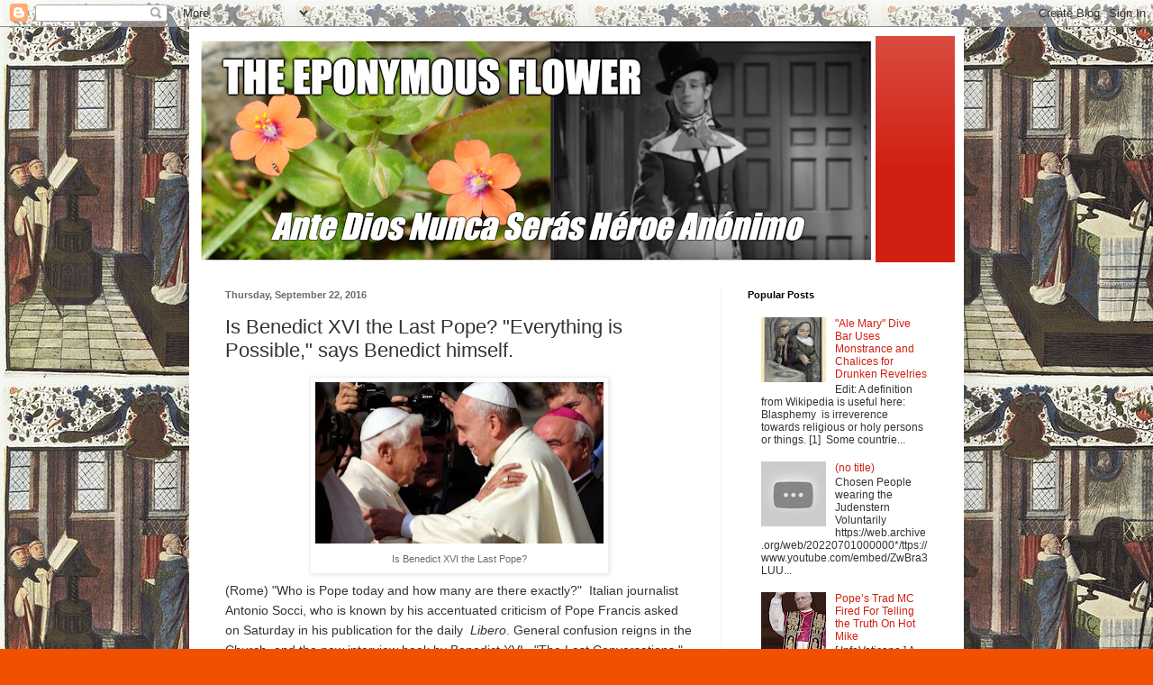

--- FILE ---
content_type: text/html; charset=UTF-8
request_url: https://www.theeponymousflower.com/2016/09/is-benedict-xvi-last-pope-everything-is.html?showComment=1474760220913
body_size: 90514
content:
<!DOCTYPE html>
<html class='v2' dir='ltr' lang='en'>
<head>
<link href='https://www.blogger.com/static/v1/widgets/335934321-css_bundle_v2.css' rel='stylesheet' type='text/css'/>
<meta content='width=1100' name='viewport'/>
<meta content='text/html; charset=UTF-8' http-equiv='Content-Type'/>
<meta content='blogger' name='generator'/>
<link href='https://www.theeponymousflower.com/favicon.ico' rel='icon' type='image/x-icon'/>
<link href='https://www.theeponymousflower.com/2016/09/is-benedict-xvi-last-pope-everything-is.html' rel='canonical'/>
<link rel="alternate" type="application/atom+xml" title="The Eponymous Flower - Atom" href="https://www.theeponymousflower.com/feeds/posts/default" />
<link rel="alternate" type="application/rss+xml" title="The Eponymous Flower - RSS" href="https://www.theeponymousflower.com/feeds/posts/default?alt=rss" />
<link rel="service.post" type="application/atom+xml" title="The Eponymous Flower - Atom" href="https://www.blogger.com/feeds/4404498638452030181/posts/default" />

<link rel="alternate" type="application/atom+xml" title="The Eponymous Flower - Atom" href="https://www.theeponymousflower.com/feeds/3261072087482923424/comments/default" />
<!--Can't find substitution for tag [blog.ieCssRetrofitLinks]-->
<link href='https://blogger.googleusercontent.com/img/b/R29vZ2xl/AVvXsEgLDhTVkIy139TZR6VFkzFA2GjBbLrokHkNxItSQvWwyFZ5bAJYcWxbi1xpEQ1jvNKe8nUEuoRDq5gdUUjed8yJh2WVS19AFFgjku3CWEzQGwLP4PoTRMYJ5MQ8GIDcH_8kijOMXyrFyhE/s320/Der-letzte-Papst-1-678x381.jpg' rel='image_src'/>
<meta content='https://www.theeponymousflower.com/2016/09/is-benedict-xvi-last-pope-everything-is.html' property='og:url'/>
<meta content='Is Benedict XVI the Last Pope?  &quot;Everything is Possible,&quot; says Benedict himself.' property='og:title'/>
<meta content='A Catholic about current affairs in the Catholic Church in Europe and the world.' property='og:description'/>
<meta content='https://blogger.googleusercontent.com/img/b/R29vZ2xl/AVvXsEgLDhTVkIy139TZR6VFkzFA2GjBbLrokHkNxItSQvWwyFZ5bAJYcWxbi1xpEQ1jvNKe8nUEuoRDq5gdUUjed8yJh2WVS19AFFgjku3CWEzQGwLP4PoTRMYJ5MQ8GIDcH_8kijOMXyrFyhE/w1200-h630-p-k-no-nu/Der-letzte-Papst-1-678x381.jpg' property='og:image'/>
<title>The Eponymous Flower: Is Benedict XVI the Last Pope?  "Everything is Possible," says Benedict himself.</title>
<style id='page-skin-1' type='text/css'><!--
/*
-----------------------------------------------
Blogger Template Style
Name:     Simple
Designer: Blogger
URL:      www.blogger.com
----------------------------------------------- */
/* Content
----------------------------------------------- */
body {
font: normal normal 12px Arial, Tahoma, Helvetica, FreeSans, sans-serif;
color: #333333;
background: #f25000 url(https://blogger.googleusercontent.com/img/a/AVvXsEgVYecmpsPdZcU9sQFfZQhwbRzb_woyTRcwlTiJkFRmrmvDSeUPvtBagK57oOatHQjM8rivsW5mDn3SQeS8j76VcXqmcV-wgbzDKj5bP2sxi08SgaXXBnchHXWX7eUJahPDEexQ1T1cctxLeCSUTW7J0YM8oThMB1HtwO7TC5icQq0-D0fS8_VOf9E2zik=s1600) repeat scroll top left;
padding: 0 40px 40px 40px;
}
html body .region-inner {
min-width: 0;
max-width: 100%;
width: auto;
}
h2 {
font-size: 22px;
}
a:link {
text-decoration:none;
color: #d11f11;
}
a:visited {
text-decoration:none;
color: #8a8a8a;
}
a:hover {
text-decoration:underline;
color: #ff3a04;
}
.body-fauxcolumn-outer .fauxcolumn-inner {
background: transparent none repeat scroll top left;
_background-image: none;
}
.body-fauxcolumn-outer .cap-top {
position: absolute;
z-index: 1;
height: 400px;
width: 100%;
}
.body-fauxcolumn-outer .cap-top .cap-left {
width: 100%;
background: transparent none repeat-x scroll top left;
_background-image: none;
}
.content-outer {
-moz-box-shadow: 0 0 40px rgba(0, 0, 0, .15);
-webkit-box-shadow: 0 0 5px rgba(0, 0, 0, .15);
-goog-ms-box-shadow: 0 0 10px #333333;
box-shadow: 0 0 40px rgba(0, 0, 0, .15);
margin-bottom: 1px;
}
.content-inner {
padding: 10px 10px;
}
.content-inner {
background-color: #ffffff;
}
/* Header
----------------------------------------------- */
.header-outer {
background: #d11f11 url(https://resources.blogblog.com/blogblog/data/1kt/simple/gradients_light.png) repeat-x scroll 0 -400px;
_background-image: none;
}
.Header h1 {
font: normal normal 60px Arial, Tahoma, Helvetica, FreeSans, sans-serif;
color: #ffffff;
text-shadow: 1px 2px 3px rgba(0, 0, 0, .2);
}
.Header h1 a {
color: #ffffff;
}
.Header .description {
font-size: 140%;
color: #ffffff;
}
.header-inner .Header .titlewrapper {
padding: 22px 30px;
}
.header-inner .Header .descriptionwrapper {
padding: 0 30px;
}
/* Tabs
----------------------------------------------- */
.tabs-inner .section:first-child {
border-top: 0 solid #eeeeee;
}
.tabs-inner .section:first-child ul {
margin-top: -0;
border-top: 0 solid #eeeeee;
border-left: 0 solid #eeeeee;
border-right: 0 solid #eeeeee;
}
.tabs-inner .widget ul {
background: #f6f6f6 url(https://resources.blogblog.com/blogblog/data/1kt/simple/gradients_light.png) repeat-x scroll 0 -800px;
_background-image: none;
border-bottom: 1px solid #eeeeee;
margin-top: 0;
margin-left: -30px;
margin-right: -30px;
}
.tabs-inner .widget li a {
display: inline-block;
padding: .6em 1em;
font: normal normal 14px Arial, Tahoma, Helvetica, FreeSans, sans-serif;
color: #9a9a9a;
border-left: 1px solid #ffffff;
border-right: 1px solid #eeeeee;
}
.tabs-inner .widget li:first-child a {
border-left: none;
}
.tabs-inner .widget li.selected a, .tabs-inner .widget li a:hover {
color: #000000;
background-color: #efefef;
text-decoration: none;
}
/* Columns
----------------------------------------------- */
.main-outer {
border-top: 0 solid #efefef;
}
.fauxcolumn-left-outer .fauxcolumn-inner {
border-right: 1px solid #efefef;
}
.fauxcolumn-right-outer .fauxcolumn-inner {
border-left: 1px solid #efefef;
}
/* Headings
----------------------------------------------- */
div.widget > h2,
div.widget h2.title {
margin: 0 0 1em 0;
font: normal bold 11px Arial, Tahoma, Helvetica, FreeSans, sans-serif;
color: #000000;
}
/* Widgets
----------------------------------------------- */
.widget .zippy {
color: #9a9a9a;
text-shadow: 2px 2px 1px rgba(0, 0, 0, .1);
}
.widget .popular-posts ul {
list-style: none;
}
/* Posts
----------------------------------------------- */
h2.date-header {
font: normal bold 11px Arial, Tahoma, Helvetica, FreeSans, sans-serif;
}
.date-header span {
background-color: rgba(46,46,46,0);
color: #6b6b6b;
padding: inherit;
letter-spacing: inherit;
margin: inherit;
}
.main-inner {
padding-top: 30px;
padding-bottom: 30px;
}
.main-inner .column-center-inner {
padding: 0 15px;
}
.main-inner .column-center-inner .section {
margin: 0 15px;
}
.post {
margin: 0 0 25px 0;
}
h3.post-title, .comments h4 {
font: normal normal 22px Arial, Tahoma, Helvetica, FreeSans, sans-serif;
margin: .75em 0 0;
}
.post-body {
font-size: 110%;
line-height: 1.4;
position: relative;
}
.post-body img, .post-body .tr-caption-container, .Profile img, .Image img,
.BlogList .item-thumbnail img {
padding: 2px;
background: #ffffff;
border: 1px solid #efefef;
-moz-box-shadow: 1px 1px 5px rgba(0, 0, 0, .1);
-webkit-box-shadow: 1px 1px 5px rgba(0, 0, 0, .1);
box-shadow: 1px 1px 5px rgba(0, 0, 0, .1);
}
.post-body img, .post-body .tr-caption-container {
padding: 5px;
}
.post-body .tr-caption-container {
color: #6b6b6b;
}
.post-body .tr-caption-container img {
padding: 0;
background: transparent;
border: none;
-moz-box-shadow: 0 0 0 rgba(0, 0, 0, .1);
-webkit-box-shadow: 0 0 0 rgba(0, 0, 0, .1);
box-shadow: 0 0 0 rgba(0, 0, 0, .1);
}
.post-header {
margin: 0 0 1.5em;
line-height: 1.6;
font-size: 90%;
}
.post-footer {
margin: 20px -2px 0;
padding: 5px 10px;
color: #696969;
background-color: #fafafa;
border-bottom: 1px solid #efefef;
line-height: 1.6;
font-size: 90%;
}
#comments .comment-author {
padding-top: 1.5em;
border-top: 1px solid #efefef;
background-position: 0 1.5em;
}
#comments .comment-author:first-child {
padding-top: 0;
border-top: none;
}
.avatar-image-container {
margin: .2em 0 0;
}
#comments .avatar-image-container img {
border: 1px solid #efefef;
}
/* Comments
----------------------------------------------- */
.comments .comments-content .icon.blog-author {
background-repeat: no-repeat;
background-image: url([data-uri]);
}
.comments .comments-content .loadmore a {
border-top: 1px solid #9a9a9a;
border-bottom: 1px solid #9a9a9a;
}
.comments .comment-thread.inline-thread {
background-color: #fafafa;
}
.comments .continue {
border-top: 2px solid #9a9a9a;
}
/* Accents
---------------------------------------------- */
.section-columns td.columns-cell {
border-left: 1px solid #efefef;
}
.blog-pager {
background: transparent none no-repeat scroll top center;
}
.blog-pager-older-link, .home-link,
.blog-pager-newer-link {
background-color: #ffffff;
padding: 5px;
}
.footer-outer {
border-top: 0 dashed #bbbbbb;
}
/* Mobile
----------------------------------------------- */
body.mobile  {
background-size: auto;
}
.mobile .body-fauxcolumn-outer {
background: transparent none repeat scroll top left;
}
.mobile .body-fauxcolumn-outer .cap-top {
background-size: 100% auto;
}
.mobile .content-outer {
-webkit-box-shadow: 0 0 3px rgba(0, 0, 0, .15);
box-shadow: 0 0 3px rgba(0, 0, 0, .15);
}
.mobile .tabs-inner .widget ul {
margin-left: 0;
margin-right: 0;
}
.mobile .post {
margin: 0;
}
.mobile .main-inner .column-center-inner .section {
margin: 0;
}
.mobile .date-header span {
padding: 0.1em 10px;
margin: 0 -10px;
}
.mobile h3.post-title {
margin: 0;
}
.mobile .blog-pager {
background: transparent none no-repeat scroll top center;
}
.mobile .footer-outer {
border-top: none;
}
.mobile .main-inner, .mobile .footer-inner {
background-color: #ffffff;
}
.mobile-index-contents {
color: #333333;
}
.mobile-link-button {
background-color: #d11f11;
}
.mobile-link-button a:link, .mobile-link-button a:visited {
color: #ffffff;
}
.mobile .tabs-inner .section:first-child {
border-top: none;
}
.mobile .tabs-inner .PageList .widget-content {
background-color: #efefef;
color: #000000;
border-top: 1px solid #eeeeee;
border-bottom: 1px solid #eeeeee;
}
.mobile .tabs-inner .PageList .widget-content .pagelist-arrow {
border-left: 1px solid #eeeeee;
}

--></style>
<style id='template-skin-1' type='text/css'><!--
body {
min-width: 860px;
}
.content-outer, .content-fauxcolumn-outer, .region-inner {
min-width: 860px;
max-width: 860px;
_width: 860px;
}
.main-inner .columns {
padding-left: 0px;
padding-right: 260px;
}
.main-inner .fauxcolumn-center-outer {
left: 0px;
right: 260px;
/* IE6 does not respect left and right together */
_width: expression(this.parentNode.offsetWidth -
parseInt("0px") -
parseInt("260px") + 'px');
}
.main-inner .fauxcolumn-left-outer {
width: 0px;
}
.main-inner .fauxcolumn-right-outer {
width: 260px;
}
.main-inner .column-left-outer {
width: 0px;
right: 100%;
margin-left: -0px;
}
.main-inner .column-right-outer {
width: 260px;
margin-right: -260px;
}
#layout {
min-width: 0;
}
#layout .content-outer {
min-width: 0;
width: 800px;
}
#layout .region-inner {
min-width: 0;
width: auto;
}
body#layout div.add_widget {
padding: 8px;
}
body#layout div.add_widget a {
margin-left: 32px;
}
--></style>
<style>
    body {background-image:url(https\:\/\/blogger.googleusercontent.com\/img\/a\/AVvXsEgVYecmpsPdZcU9sQFfZQhwbRzb_woyTRcwlTiJkFRmrmvDSeUPvtBagK57oOatHQjM8rivsW5mDn3SQeS8j76VcXqmcV-wgbzDKj5bP2sxi08SgaXXBnchHXWX7eUJahPDEexQ1T1cctxLeCSUTW7J0YM8oThMB1HtwO7TC5icQq0-D0fS8_VOf9E2zik=s1600);}
    
@media (max-width: 200px) { body {background-image:url(https\:\/\/blogger.googleusercontent.com\/img\/a\/AVvXsEgVYecmpsPdZcU9sQFfZQhwbRzb_woyTRcwlTiJkFRmrmvDSeUPvtBagK57oOatHQjM8rivsW5mDn3SQeS8j76VcXqmcV-wgbzDKj5bP2sxi08SgaXXBnchHXWX7eUJahPDEexQ1T1cctxLeCSUTW7J0YM8oThMB1HtwO7TC5icQq0-D0fS8_VOf9E2zik=w200);}}
@media (max-width: 400px) and (min-width: 201px) { body {background-image:url(https\:\/\/blogger.googleusercontent.com\/img\/a\/AVvXsEgVYecmpsPdZcU9sQFfZQhwbRzb_woyTRcwlTiJkFRmrmvDSeUPvtBagK57oOatHQjM8rivsW5mDn3SQeS8j76VcXqmcV-wgbzDKj5bP2sxi08SgaXXBnchHXWX7eUJahPDEexQ1T1cctxLeCSUTW7J0YM8oThMB1HtwO7TC5icQq0-D0fS8_VOf9E2zik=w400);}}
@media (max-width: 800px) and (min-width: 401px) { body {background-image:url(https\:\/\/blogger.googleusercontent.com\/img\/a\/AVvXsEgVYecmpsPdZcU9sQFfZQhwbRzb_woyTRcwlTiJkFRmrmvDSeUPvtBagK57oOatHQjM8rivsW5mDn3SQeS8j76VcXqmcV-wgbzDKj5bP2sxi08SgaXXBnchHXWX7eUJahPDEexQ1T1cctxLeCSUTW7J0YM8oThMB1HtwO7TC5icQq0-D0fS8_VOf9E2zik=w800);}}
@media (max-width: 1200px) and (min-width: 801px) { body {background-image:url(https\:\/\/blogger.googleusercontent.com\/img\/a\/AVvXsEgVYecmpsPdZcU9sQFfZQhwbRzb_woyTRcwlTiJkFRmrmvDSeUPvtBagK57oOatHQjM8rivsW5mDn3SQeS8j76VcXqmcV-wgbzDKj5bP2sxi08SgaXXBnchHXWX7eUJahPDEexQ1T1cctxLeCSUTW7J0YM8oThMB1HtwO7TC5icQq0-D0fS8_VOf9E2zik=w1200);}}
/* Last tag covers anything over one higher than the previous max-size cap. */
@media (min-width: 1201px) { body {background-image:url(https\:\/\/blogger.googleusercontent.com\/img\/a\/AVvXsEgVYecmpsPdZcU9sQFfZQhwbRzb_woyTRcwlTiJkFRmrmvDSeUPvtBagK57oOatHQjM8rivsW5mDn3SQeS8j76VcXqmcV-wgbzDKj5bP2sxi08SgaXXBnchHXWX7eUJahPDEexQ1T1cctxLeCSUTW7J0YM8oThMB1HtwO7TC5icQq0-D0fS8_VOf9E2zik=w1600);}}
  </style>
<link href='https://www.blogger.com/dyn-css/authorization.css?targetBlogID=4404498638452030181&amp;zx=aa535b46-ef31-4817-a732-c69eb44644a6' media='none' onload='if(media!=&#39;all&#39;)media=&#39;all&#39;' rel='stylesheet'/><noscript><link href='https://www.blogger.com/dyn-css/authorization.css?targetBlogID=4404498638452030181&amp;zx=aa535b46-ef31-4817-a732-c69eb44644a6' rel='stylesheet'/></noscript>
<meta name='google-adsense-platform-account' content='ca-host-pub-1556223355139109'/>
<meta name='google-adsense-platform-domain' content='blogspot.com'/>

<!-- data-ad-client=ca-pub-5423266939208228 -->

</head>
<body class='loading variant-bold'>
<div class='navbar section' id='navbar' name='Navbar'><div class='widget Navbar' data-version='1' id='Navbar1'><script type="text/javascript">
    function setAttributeOnload(object, attribute, val) {
      if(window.addEventListener) {
        window.addEventListener('load',
          function(){ object[attribute] = val; }, false);
      } else {
        window.attachEvent('onload', function(){ object[attribute] = val; });
      }
    }
  </script>
<div id="navbar-iframe-container"></div>
<script type="text/javascript" src="https://apis.google.com/js/platform.js"></script>
<script type="text/javascript">
      gapi.load("gapi.iframes:gapi.iframes.style.bubble", function() {
        if (gapi.iframes && gapi.iframes.getContext) {
          gapi.iframes.getContext().openChild({
              url: 'https://www.blogger.com/navbar/4404498638452030181?po\x3d3261072087482923424\x26origin\x3dhttps://www.theeponymousflower.com',
              where: document.getElementById("navbar-iframe-container"),
              id: "navbar-iframe"
          });
        }
      });
    </script><script type="text/javascript">
(function() {
var script = document.createElement('script');
script.type = 'text/javascript';
script.src = '//pagead2.googlesyndication.com/pagead/js/google_top_exp.js';
var head = document.getElementsByTagName('head')[0];
if (head) {
head.appendChild(script);
}})();
</script>
</div></div>
<div class='body-fauxcolumns'>
<div class='fauxcolumn-outer body-fauxcolumn-outer'>
<div class='cap-top'>
<div class='cap-left'></div>
<div class='cap-right'></div>
</div>
<div class='fauxborder-left'>
<div class='fauxborder-right'></div>
<div class='fauxcolumn-inner'>
</div>
</div>
<div class='cap-bottom'>
<div class='cap-left'></div>
<div class='cap-right'></div>
</div>
</div>
</div>
<div class='content'>
<div class='content-fauxcolumns'>
<div class='fauxcolumn-outer content-fauxcolumn-outer'>
<div class='cap-top'>
<div class='cap-left'></div>
<div class='cap-right'></div>
</div>
<div class='fauxborder-left'>
<div class='fauxborder-right'></div>
<div class='fauxcolumn-inner'>
</div>
</div>
<div class='cap-bottom'>
<div class='cap-left'></div>
<div class='cap-right'></div>
</div>
</div>
</div>
<div class='content-outer'>
<div class='content-cap-top cap-top'>
<div class='cap-left'></div>
<div class='cap-right'></div>
</div>
<div class='fauxborder-left content-fauxborder-left'>
<div class='fauxborder-right content-fauxborder-right'></div>
<div class='content-inner'>
<header>
<div class='header-outer'>
<div class='header-cap-top cap-top'>
<div class='cap-left'></div>
<div class='cap-right'></div>
</div>
<div class='fauxborder-left header-fauxborder-left'>
<div class='fauxborder-right header-fauxborder-right'></div>
<div class='region-inner header-inner'>
<div class='header section' id='header' name='Header'><div class='widget Header' data-version='1' id='Header1'>
<div id='header-inner'>
<a href='https://www.theeponymousflower.com/' style='display: block'>
<img alt='The Eponymous Flower' height='251px; ' id='Header1_headerimg' src='https://blogger.googleusercontent.com/img/a/AVvXsEhDHkjsC3YrXnlByUYeJlX5PFEp0MBwtmyZY_CaiBI4gWhEV_-lkBsivObKYVx6Ha59Cn8PYqy_rrfKcG78TiIVnLe3cvgPBZKuvFPmKF-lgtE-COKftLXzLUZ5TnC-Y-Rijf0gJ1xBkqW4bnGe69FgUWPaY4aTDwaHP4bJyIRKmJ-7m_rvHJdJOhxItkA=s752' style='display: block' width='752px; '/>
</a>
</div>
</div></div>
</div>
</div>
<div class='header-cap-bottom cap-bottom'>
<div class='cap-left'></div>
<div class='cap-right'></div>
</div>
</div>
</header>
<div class='tabs-outer'>
<div class='tabs-cap-top cap-top'>
<div class='cap-left'></div>
<div class='cap-right'></div>
</div>
<div class='fauxborder-left tabs-fauxborder-left'>
<div class='fauxborder-right tabs-fauxborder-right'></div>
<div class='region-inner tabs-inner'>
<div class='tabs no-items section' id='crosscol' name='Cross-Column'></div>
<div class='tabs no-items section' id='crosscol-overflow' name='Cross-Column 2'></div>
</div>
</div>
<div class='tabs-cap-bottom cap-bottom'>
<div class='cap-left'></div>
<div class='cap-right'></div>
</div>
</div>
<div class='main-outer'>
<div class='main-cap-top cap-top'>
<div class='cap-left'></div>
<div class='cap-right'></div>
</div>
<div class='fauxborder-left main-fauxborder-left'>
<div class='fauxborder-right main-fauxborder-right'></div>
<div class='region-inner main-inner'>
<div class='columns fauxcolumns'>
<div class='fauxcolumn-outer fauxcolumn-center-outer'>
<div class='cap-top'>
<div class='cap-left'></div>
<div class='cap-right'></div>
</div>
<div class='fauxborder-left'>
<div class='fauxborder-right'></div>
<div class='fauxcolumn-inner'>
</div>
</div>
<div class='cap-bottom'>
<div class='cap-left'></div>
<div class='cap-right'></div>
</div>
</div>
<div class='fauxcolumn-outer fauxcolumn-left-outer'>
<div class='cap-top'>
<div class='cap-left'></div>
<div class='cap-right'></div>
</div>
<div class='fauxborder-left'>
<div class='fauxborder-right'></div>
<div class='fauxcolumn-inner'>
</div>
</div>
<div class='cap-bottom'>
<div class='cap-left'></div>
<div class='cap-right'></div>
</div>
</div>
<div class='fauxcolumn-outer fauxcolumn-right-outer'>
<div class='cap-top'>
<div class='cap-left'></div>
<div class='cap-right'></div>
</div>
<div class='fauxborder-left'>
<div class='fauxborder-right'></div>
<div class='fauxcolumn-inner'>
</div>
</div>
<div class='cap-bottom'>
<div class='cap-left'></div>
<div class='cap-right'></div>
</div>
</div>
<!-- corrects IE6 width calculation -->
<div class='columns-inner'>
<div class='column-center-outer'>
<div class='column-center-inner'>
<div class='main section' id='main' name='Main'><div class='widget Blog' data-version='1' id='Blog1'>
<div class='blog-posts hfeed'>

          <div class="date-outer">
        
<h2 class='date-header'><span>Thursday, September 22, 2016</span></h2>

          <div class="date-posts">
        
<div class='post-outer'>
<div class='post hentry uncustomized-post-template' itemprop='blogPost' itemscope='itemscope' itemtype='http://schema.org/BlogPosting'>
<meta content='https://blogger.googleusercontent.com/img/b/R29vZ2xl/AVvXsEgLDhTVkIy139TZR6VFkzFA2GjBbLrokHkNxItSQvWwyFZ5bAJYcWxbi1xpEQ1jvNKe8nUEuoRDq5gdUUjed8yJh2WVS19AFFgjku3CWEzQGwLP4PoTRMYJ5MQ8GIDcH_8kijOMXyrFyhE/s320/Der-letzte-Papst-1-678x381.jpg' itemprop='image_url'/>
<meta content='4404498638452030181' itemprop='blogId'/>
<meta content='3261072087482923424' itemprop='postId'/>
<a name='3261072087482923424'></a>
<h3 class='post-title entry-title' itemprop='name'>
Is Benedict XVI the Last Pope?  "Everything is Possible," says Benedict himself.
</h3>
<div class='post-header'>
<div class='post-header-line-1'></div>
</div>
<div class='post-body entry-content' id='post-body-3261072087482923424' itemprop='description articleBody'>
<div style="background-color: white; border: 0px; font-family: &quot;Open Sans&quot;, Helvetica, Arial, sans-serif; font-size: 14px; font-stretch: inherit; font-variant-numeric: inherit; line-height: 22.4px; margin-bottom: 1.25rem; padding: 0px; vertical-align: baseline;">
<table align="center" cellpadding="0" cellspacing="0" class="tr-caption-container" style="margin-left: auto; margin-right: auto; text-align: center;"><tbody>
<tr><td style="text-align: center;"><a href="https://blogger.googleusercontent.com/img/b/R29vZ2xl/AVvXsEgLDhTVkIy139TZR6VFkzFA2GjBbLrokHkNxItSQvWwyFZ5bAJYcWxbi1xpEQ1jvNKe8nUEuoRDq5gdUUjed8yJh2WVS19AFFgjku3CWEzQGwLP4PoTRMYJ5MQ8GIDcH_8kijOMXyrFyhE/s1600/Der-letzte-Papst-1-678x381.jpg" imageanchor="1" style="margin-left: auto; margin-right: auto;"><img border="0" height="179" src="https://blogger.googleusercontent.com/img/b/R29vZ2xl/AVvXsEgLDhTVkIy139TZR6VFkzFA2GjBbLrokHkNxItSQvWwyFZ5bAJYcWxbi1xpEQ1jvNKe8nUEuoRDq5gdUUjed8yJh2WVS19AFFgjku3CWEzQGwLP4PoTRMYJ5MQ8GIDcH_8kijOMXyrFyhE/s320/Der-letzte-Papst-1-678x381.jpg" width="320" /></a></td></tr>
<tr><td class="tr-caption" style="text-align: center;">Is Benedict XVI the Last Pope?</td></tr>
</tbody></table>
(Rome) "Who is Pope today and how many are there exactly?" &nbsp;Italian journalist Antonio Socci, who is known by his accentuated criticism of Pope Francis asked on Saturday in his publication for the daily &nbsp;<em style="border: 0px; font-family: inherit; font-size: inherit; font-stretch: inherit; font-variant: inherit; font-weight: inherit; line-height: inherit; margin: 0px; padding: 0px; vertical-align: baseline;">Libero</em>. General confusion reigns in the Church, and the new interview book by Benedict XVI., "The Last Conversations," &nbsp;instead of clearing away the fog, adds to it.<span id="more-60253" style="border: 0px; font-family: inherit; font-size: inherit; font-stretch: inherit; font-style: inherit; font-variant: inherit; font-weight: inherit; line-height: inherit; margin: 0px; padding: 0px; vertical-align: baseline;"></span></div>
<div style="background-color: white; border: 0px; font-family: &quot;Open Sans&quot;, Helvetica, Arial, sans-serif; font-size: 14px; font-stretch: inherit; font-variant-numeric: inherit; line-height: 22.4px; margin-bottom: 1.25rem; padding: 0px; vertical-align: baseline;">
Socci had questioned 2014/2015 the validity of the election of Pope Francis. He has more recently distanced himself from this thesis though, yet he doesn't seem to have given it up so completely. The still surprising resignation of Benedict XVI, still disturbs him and other Catholics too. &nbsp;It's an inner restlessness that is constantly fueled &nbsp;anew by the pontificate of Francis.</div>
<div style="background-color: white; border: 0px; font-family: &quot;Open Sans&quot;, Helvetica, Arial, sans-serif; font-size: 14px; font-stretch: inherit; font-variant-numeric: inherit; line-height: 22.4px; margin-bottom: 1.25rem; padding: 0px; vertical-align: baseline;">
In the new article, Socci has occupied himself once more with the validity of the official renunciation of Benedict and its even more surprising step, to introduce a previously completely unknown figure of "emeritus pope." &nbsp;Is Benedict still Pope?&nbsp;How can there be two popes? These questions not only arise to Socci, as leading canonists have warned of the introduction of this figure.&nbsp;Such things were raised by Cardinal Walter Brandmüller, a close confidant of Benedict XVI., who does not approve of the step in the "retirement." Therefore, the cardinal warned last July against the institutionalization of a "papa emeritus", also because there are groups in the Church, who still hold Benedict for the legitimate pope, and thus is a dangerously explosive force with the risk of schism in the air &nbsp;(see&nbsp;<a href="http://www.katholisches.info/2016/07/18/kardinal-brandmueller-figur-eines-emeritierten-papstes-birgt-grosse-gefahren-fuer-einheit-der-kirche/" style="border: 0px; color: #e64946; font-family: inherit; font-size: inherit; font-stretch: inherit; font-style: inherit; font-variant: inherit; font-weight: 600; line-height: inherit; margin: 0px; padding: 0px; text-decoration: none; vertical-align: baseline;">Cardinal Brandmüller: Figure of an "Emeritus" Pope poses "Serious Risks" for Unity of the Church</a>&nbsp;in German).</div>
<h3 style="background-color: white; border: 0px; font-family: &quot;Open Sans&quot;, Helvetica, Arial, sans-serif; font-size: 1.25rem; font-stretch: inherit; font-variant-numeric: inherit; line-height: 1.3; margin: 0px 0px 1.25rem; padding: 0px; vertical-align: baseline;">
&nbsp;The Most Curious Detail</h3>
<div style="background-color: white; border: 0px; font-family: &quot;Open Sans&quot;, Helvetica, Arial, sans-serif; font-size: 14px; font-stretch: inherit; font-variant-numeric: inherit; line-height: 22.4px; margin-bottom: 1.25rem; padding: 0px; vertical-align: baseline;">
"I start with the most curious detail," says Socci.&nbsp;Peter Seewald asked Benedict XVI. if he knew the prophecy of Malachi, who allegedly created a list of all future popes until the end of the world in the Middle Ages.&nbsp;According to this list the papacy, and therefore the Church, would end with Benedict XVI..&nbsp;Seewald didn't ask the question about the last Pope directly but took a &nbsp;turn from it: What if Benedict XVI.&nbsp;actually were to be the last pope, who has represented the figure of Peter's successor in the unprecedented form?</div>
<div style="background-color: white; border: 0px; font-family: &quot;Open Sans&quot;, Helvetica, Arial, sans-serif; font-size: 14px; font-stretch: inherit; font-variant-numeric: inherit; line-height: 22.4px; margin-bottom: 1.25rem; padding: 0px; vertical-align: baseline;">
"The response from Ratzinger is surprising: 'Alles kann sein.'&nbsp;<span style="line-height: 22.4px;">&nbsp;Everything is possible?&nbsp;Even that Benedict is the last pope, although for more than three years his successor has ruled?&nbsp;In Seewald's book Benedict adds: &nbsp;'This prophecy probably arose in the circles around Philip Neri.'"</span></div>
<div style="background-color: white; border: 0px; font-family: &quot;Open Sans&quot;, Helvetica, Arial, sans-serif; font-size: 14px; font-stretch: inherit; font-variant-numeric: inherit; line-height: 22.4px; margin-bottom: 1.25rem; padding: 0px; vertical-align: baseline;">
"He calls them, 'prophecy,' and returns to a great saint and mystic of the Church, and then to loosen up concluding with a joke, but that was his answer," says Socci.</div>
<h3 style="background-color: white; border: 0px; font-family: &quot;Open Sans&quot;, Helvetica, Arial, sans-serif; font-size: 1.25rem; font-stretch: inherit; font-variant-numeric: inherit; line-height: 1.3; margin: 0px 0px 1.25rem; padding: 0px; vertical-align: baseline;">
The Break</h3>
<div style="background-color: white; border: 0px; font-family: &quot;Open Sans&quot;, Helvetica, Arial, sans-serif; font-size: 14px; font-stretch: inherit; font-variant-numeric: inherit; line-height: 22.4px; margin-bottom: 1.25rem; padding: 0px; vertical-align: baseline;">
"Does &nbsp;Benedict XVI. believe his is the last papacy (at the end of the world or at least the end of the Church)?" &nbsp;asks Socci.&nbsp;"Probably not. But then does he think &nbsp;- at least according to the recounting of his interlocutor -- one who has exercised the papacy in the recognizeable form for the last two thousand years?&nbsp;Perhaps.&nbsp;This statement can be heard, because the papacy can not be changed by human will as a divine institution as is well known, of the Church."</div>
<div style="background-color: white; border: 0px; font-family: &quot;Open Sans&quot;, Helvetica, Arial, sans-serif; font-size: 14px; font-stretch: inherit; font-variant-numeric: inherit; line-height: 22.4px; margin-bottom: 1.25rem; padding: 0px; vertical-align: baseline;">
But what change will it involved?&nbsp;"Is there a break in the uninterrupted tradition of the Church?&nbsp;Another point in the book points in this direction. Do you see yourself as the last pope of the old or as the first of the new world?' &nbsp;Benedict XVI's answer to Seewald's question: 'I would say both. '"</div>
<div style="background-color: white; border: 0px; font-family: &quot;Open Sans&quot;, Helvetica, Arial, sans-serif; font-size: 14px; font-stretch: inherit; font-variant-numeric: inherit; line-height: 22.4px; margin-bottom: 1.25rem; padding: 0px; vertical-align: baseline;">
"But what does that mean," asks Socci.&nbsp;What does "old" and "new world" mean, especially for someone like Benedict XVI., who always opposed an interpretation of Vatican II as a 'break' with tradition and instead emphasized its continuity?</div>
<div style="background-color: white; border: 0px; font-family: &quot;Open Sans&quot;, Helvetica, Arial, sans-serif; font-size: 14px; font-stretch: inherit; font-variant-numeric: inherit; line-height: 22.4px; margin-bottom: 1.25rem; padding: 0px; vertical-align: baseline;">
Seewald ascribes to &nbsp;Benedict XVI.&nbsp;a "revolutionary" &nbsp;conduct with which he, "like no other pope of modern times, changed the papacy." &nbsp;Socci wonders whether this assertion, "clearly alludes to the &nbsp;introduction of 'emeritus pope,'" &nbsp;a reference to a concrete statement by Benedict XVI. in the book which he had made and thought to be valuable.</div>
<h3 style="background-color: white; border: 0px; font-family: &quot;Open Sans&quot;, Helvetica, Arial, sans-serif; font-size: 1.25rem; font-stretch: inherit; font-variant-numeric: inherit; line-height: 1.3; margin: 0px 0px 1.25rem; padding: 0px; vertical-align: baseline;">
The Detective Story</h3>
<div style="background-color: white; border: 0px; font-family: &quot;Open Sans&quot;, Helvetica, Arial, sans-serif; font-size: 14px; font-stretch: inherit; font-variant-numeric: inherit; line-height: 22.4px; margin-bottom: 1.25rem; padding: 0px; vertical-align: baseline;">
Socci recalls that the figure of an "emeritus pope" &nbsp;is completely alien to Church history and emphasizes the canon emphatically that a Pope who waives his office, automatically returns to the status he had prior to his election, because the papacy, in contrast to the episcopal ordination, is not a sacrament.&nbsp;While the bishops, therefore, remain bishops, even if they no longer exert a particular jurisdiction, this was not the case with a Pope.</div>
<div style="background-color: white; border: 0px; font-family: &quot;Open Sans&quot;, Helvetica, Arial, sans-serif; font-size: 14px; font-stretch: inherit; font-variant-numeric: inherit; line-height: 22.4px; margin-bottom: 1.25rem; padding: 0px; vertical-align: baseline;">
Nevertheless, Benedict XVI announced in the last days of his pontificate against the opinion of all canonists &nbsp;that he would become an "emeritus pope" &nbsp;after his resignation. He did not offer a canonical or theological justification of his unusual step, which was even more unusual than the resignation itself.&nbsp;Rather, he said, during his last general audience on February 27th: "My decision to dispense with the active version of the office, this does not withdraw it back [being a pope]."</div>
<div style="background-color: white; border: 0px; font-family: &quot;Open Sans&quot;, Helvetica, Arial, sans-serif; font-size: 14px; font-stretch: inherit; font-variant-numeric: inherit; line-height: 22.4px; margin-bottom: 1.25rem; padding: 0px; vertical-align: baseline;">
He coupled this statement with his announcement of remaining at the Vatican and continuing to wear the robe of a pope and the papal coat of arms and to be introduced with his papal name, including the honorary title "His Holiness".</div>
<div style="background-color: white; border: 0px; font-family: &quot;Open Sans&quot;, Helvetica, Arial, sans-serif; font-size: 14px; font-stretch: inherit; font-variant-numeric: inherit; line-height: 22.4px; margin-bottom: 1.25rem; padding: 0px; vertical-align: baseline;">
"That was enough to ask the question of what is happening, and whether he was really withdrawn from the papacy." Therefore, Socci had, as early as 2013, been concerned in numerous articles with the unusual resignation and the subsequent conclave.</div>
<div style="background-color: white; border: 0px; font-family: &quot;Open Sans&quot;, Helvetica, Arial, sans-serif; font-size: 14px; font-stretch: inherit; font-variant-numeric: inherit; line-height: 22.4px; margin-bottom: 1.25rem; padding: 0px; vertical-align: baseline;">
Meanwhile, the canon lawyer Stefano Violi, examining the&nbsp;<em style="border: 0px; font-family: inherit; font-size: inherit; font-stretch: inherit; font-variant: inherit; font-weight: inherit; line-height: inherit; margin: 0px; padding: 0px; vertical-align: baseline;">Declaratio,&nbsp;</em>&nbsp;with which Benedict XVI. announced his resignation, came to the conclusion: "Benedict XVI. agreed to renounce the <i>ministerium</i> [service]: &nbsp;not the papacy under the provisions of Boniface VIII, nor of the<i> munus</i> [Official] according to Canon 332, paragraph 2, but to the <i>ministerium</i>, or as clarified in his last audience, to the active exercise of the ministry."</div>
<div style="background-color: white; border: 0px; font-family: &quot;Open Sans&quot;, Helvetica, Arial, sans-serif; font-size: 14px; font-stretch: inherit; font-variant-numeric: inherit; line-height: 22.4px; margin-bottom: 1.25rem; padding: 0px; vertical-align: baseline;">
After Antonio Socci had pointed the finger at inconsistencies in several articles, &nbsp;the Vaticanist Andrea Tornielli, very closely linked to Pope Francis, &nbsp;asked Pope Benedict XVI in February 2014 &nbsp;why he had remained "emeritus pope".&nbsp;The answer was:</div>
<div style="background-color: white; border: 0px; font-family: &quot;Open Sans&quot;, Helvetica, Arial, sans-serif; font-size: 14px; font-stretch: inherit; font-variant-numeric: inherit; line-height: 22.4px; margin-bottom: 1.25rem; padding: 0px; vertical-align: baseline;">
"The maintenance of the white robe and the name Benedict is simply a practical matter.&nbsp;At the time of the resignation there were no other garments available. "</div>
<div style="background-color: white; border: 0px; font-family: &quot;Open Sans&quot;, Helvetica, Arial, sans-serif; font-size: 14px; font-stretch: inherit; font-variant-numeric: inherit; line-height: 22.4px; margin-bottom: 1.25rem; padding: 0px; vertical-align: baseline;">
There were no other garments available?</div>
<div style="background-color: white; border: 0px; font-family: &quot;Open Sans&quot;, Helvetica, Arial, sans-serif; font-size: 14px; font-stretch: inherit; font-variant-numeric: inherit; line-height: 22.4px; margin-bottom: 1.25rem; padding: 0px; vertical-align: baseline;">
"Tornielli broadcast his 'sensational news' in all directions, but on closer inspection, the words must have proven an elegant joke to suggest a question that Benedict XVI.&nbsp;then could not speak on (Who believes that there were no black cassocks in the Vatican?)," says Socci.&nbsp;"But he speaks now about three years later, and explained the reasons for its decision, which have nothing to do with sartorial affairs."</div>
<h3 style="background-color: white; border: 0px; font-family: &quot;Open Sans&quot;, Helvetica, Arial, sans-serif; font-size: 1.25rem; font-stretch: inherit; font-variant-numeric: inherit; line-height: 1.3; margin: 0px 0px 1.25rem; padding: 0px; vertical-align: baseline;">
"It means that he is pope"</h3>
<div style="background-color: white; border: 0px; font-family: &quot;Open Sans&quot;, Helvetica, Arial, sans-serif; font-size: 14px; font-stretch: inherit; font-variant-numeric: inherit; line-height: 22.4px; margin-bottom: 1.25rem; padding: 0px; vertical-align: baseline;">
In the new interview the considerations on the bishops come out. When it was stipulated there would be a limit of their tenure at 75 years, the "Bishop Emeritus" was created because it was said that a father always remains father.</div>
<div style="background-color: white; border: 0px; font-family: &quot;Open Sans&quot;, Helvetica, Arial, sans-serif; font-size: 14px; font-stretch: inherit; font-variant-numeric: inherit; line-height: 22.4px; margin-bottom: 1.25rem; padding: 0px; vertical-align: baseline;">
Benedict XVI. now says that also about himself.&nbsp;Even if the children are already grown, the father remains father, even if he no longer bears the whole responsibility connected to fatherhood. &nbsp;He remained a father in a deeper, more intimate sense, said Benedict XVI.</div>
<div style="background-color: white; border: 0px; font-family: &quot;Open Sans&quot;, Helvetica, Arial, sans-serif; font-size: 14px; font-stretch: inherit; font-variant-numeric: inherit; line-height: 22.4px; margin-bottom: 1.25rem; padding: 0px; vertical-align: baseline;">
Socci speaks of a "poetic idea", others speak of a transfigured representation.&nbsp;but on the theological level it was "explosive", because "it means that he is pope."</div>
<div style="background-color: white; border: 0px; font-family: &quot;Open Sans&quot;, Helvetica, Arial, sans-serif; font-size: 14px; font-stretch: inherit; font-variant-numeric: inherit; line-height: 22.4px; margin-bottom: 1.25rem; padding: 0px; vertical-align: baseline;">
His personal secretary, Archbishop Curia Georg Gänswein, announced last May in his speech at the&nbsp;<em style="border: 0px; font-family: inherit; font-size: inherit; font-stretch: inherit; font-variant: inherit; font-weight: inherit; line-height: inherit; margin: 0px; padding: 0px; vertical-align: baseline;">Gregoriana</em>&nbsp; &nbsp;at what Benedict XVI.&nbsp;now sets forth in his interview book.&nbsp;Gänswein went even further and in detail.</div>
<div style="background-color: white; border: 0px; font-family: &quot;Open Sans&quot;, Helvetica, Arial, sans-serif; font-size: 14px; font-stretch: inherit; font-variant-numeric: inherit; line-height: 22.4px; margin-bottom: 1.25rem; padding: 0px; vertical-align: baseline;">
<a href="http://aleteia.org/2016/05/30/complete-english-text-archbishop-georg-gansweins-expanded-petrine-office-speech/" style="border: 0px; color: #e64946; font-family: inherit; font-size: inherit; font-stretch: inherit; font-style: inherit; font-variant: inherit; font-weight: 600; line-height: inherit; margin: 0px; padding: 0px; text-decoration: none; vertical-align: baseline;">Gänsweins speech</a>, which was concealed by most media, "struck the Roman Curia like a nuclear bomb", according to Socci.&nbsp;Gänswein said the papal service hasn't been the same as before, since February 11, 2013.&nbsp;The papacy has in fact been the foundation of the Catholic Church, but it was altered by Benedict XVI. through his "exception pontificate" fundamentally and permanently.</div>
<div style="background-color: white; border: 0px; font-family: &quot;Open Sans&quot;, Helvetica, Arial, sans-serif; font-size: 14px; font-stretch: inherit; font-variant-numeric: inherit; line-height: 22.4px; margin-bottom: 1.25rem; padding: 0px; vertical-align: baseline;">
His resignation and the creation of the figure of "emeritus pope" was a "weighty step of a millennially historic proportions." &nbsp;It's a step that had never happened before, because Benedict XVI. never gave up his Petrine ministry, but "renewed" it.</div>
<div style="background-color: white; border: 0px; font-family: &quot;Open Sans&quot;, Helvetica, Arial, sans-serif; font-size: 14px; font-stretch: inherit; font-variant-numeric: inherit; line-height: 22.4px; margin-bottom: 1.25rem; padding: 0px; vertical-align: baseline;">
The novelty lies in the "extension" of the papacy from a "collegial and synodal dimension" to an office exerted "quasi communally." &nbsp;Although there really are not two popes, it's &nbsp;a&nbsp;<em style="border: 0px; font-family: inherit; font-size: inherit; font-stretch: inherit; font-variant: inherit; font-weight: inherit; line-height: inherit; margin: 0px; padding: 0px; vertical-align: baseline;">de facto</em>&nbsp;"expanded" papacy with an "active and contemplative" Pope.</div>
<div style="background-color: white; border: 0px; font-family: &quot;Open Sans&quot;, Helvetica, Arial, sans-serif; font-size: 14px; font-stretch: inherit; font-variant-numeric: inherit; line-height: 22.4px; margin-bottom: 1.25rem; padding: 0px; vertical-align: baseline;">
One of two people effecting a common Office?&nbsp;One wonders seriously, what the situation is and rubs his eyes in disbelief.&nbsp;<a href="http://www.katholisches.info/2016/06/29/gaenswein-bei-weissagung-des-malachias-franziskus-sei-der-letzte-papst-ist-mir-schaurig-zumute/" style="border: 0px; color: #e64946; font-family: inherit; font-size: inherit; font-stretch: inherit; font-style: inherit; font-variant: inherit; font-weight: 600; line-height: inherit; margin: 0px; padding: 0px; text-decoration: none; vertical-align: baseline;">Paul Badde</a>&nbsp;had already asked Gänswein a few days after his Gregorian speech about the Malachy prophecy.&nbsp;Such things might be add a little spice to an interview or an article by a journalist, but it hardly helps the Church much in its current situation. &nbsp;Gänswein gave the impression in his Gregorian speech and &nbsp;Badde interview for EWTN &nbsp;that he wanted to ultimately transfigure the incomprehensible step of Benedict XVI. &nbsp;and subsequently charge through a constructed meaning, which actually made all rather worse.&nbsp;Especially Gänswein's response to Badde, he would have "no problem" &nbsp;with&nbsp;<a href="http://www.katholisches.info/2016/06/29/gaenswein-bei-weissagung-des-malachias-franziskus-sei-der-letzte-papst-ist-mir-schaurig-zumute/" style="border: 0px; color: #e64946; font-family: inherit; font-size: inherit; font-stretch: inherit; font-style: inherit; font-variant: inherit; font-weight: 600; line-height: inherit; margin: 0px; padding: 0px; text-decoration: none; vertical-align: baseline;">four or five popes emeritus</a>,&nbsp;lacks of seriousness.&nbsp;The whole situation of Benedict's resignation &nbsp;is problematic enough, without the need for sloppy swaggering.</div>
<h3 style="background-color: white; border: 0px; font-family: &quot;Open Sans&quot;, Helvetica, Arial, sans-serif; font-size: 1.25rem; font-stretch: inherit; font-variant-numeric: inherit; line-height: 1.3; margin: 0px 0px 1.25rem; padding: 0px; vertical-align: baseline;">
Torpedo against Benedict</h3>
<div style="background-color: white; border: 0px; font-family: &quot;Open Sans&quot;, Helvetica, Arial, sans-serif; font-size: 14px; font-stretch: inherit; font-variant-numeric: inherit; line-height: 22.4px; margin-bottom: 1.25rem; padding: 0px; vertical-align: baseline;">
Socci does not stop till he reaches his next goal.&nbsp;Until the Gänswein speech "Bergoglio must have already heard these things by Benedict XVI &nbsp;without understanding them, as the emeritus papacy was explained:" The Resignation of Benedict XVI.&nbsp;was a "<a href="http://www.katholisches.info/2016/07/04/spektatulaeres-interview-von-papst-franziskus-war-benedikt-xvi-das-problem-der-kirche/" style="border: 0px; color: #e64946; font-family: inherit; font-size: inherit; font-stretch: inherit; font-style: inherit; font-variant: inherit; font-weight: 600; line-height: inherit; margin: 0px; padding: 0px; text-decoration: none; vertical-align: baseline;">government action</a>" comparable to a bishop who renounces and retires his jurisdiction.</div>
<div style="background-color: white; border: 0px; font-family: &quot;Open Sans&quot;, Helvetica, Arial, sans-serif; font-size: 14px; font-stretch: inherit; font-variant-numeric: inherit; line-height: 22.4px; margin-bottom: 1.25rem; padding: 0px; vertical-align: baseline;">
Since the Gänswein speech of May "the Court of Bergoglio has only just become aware of the scale of the problem," says Socci, hence as Francis issued upon returning from Armenia, the clear rejection of the notion of a "common Petrine ministry."</div>
<div style="background-color: white; border: 0px; font-family: &quot;Open Sans&quot;, Helvetica, Arial, sans-serif; font-size: 14px; font-stretch: inherit; font-variant-numeric: inherit; line-height: 22.4px; margin-bottom: 1.25rem; padding: 0px; vertical-align: baseline;">
In August Tornielli ( "The Thermometer of the Curia") published an interview with the eminent canonists and representatives of the Roman Curia, Titular Bishop Giuseppe Sciacca, who unreservedly shredded the figure of an "emeritus pope." "The uniqueness of Peter's successor does not allow further discrimination or duplication of the Office" or even the nominal service as an honorary title. There is especially &nbsp;no distinction between the office and its exercise (see&nbsp;<a href="http://www.katholisches.info/2016/08/30/neue-breitseite-gegen-emeritierten-papst-kirchenrechtler-sciacca-juristisch-und-theologisch-unhaltbar/" style="border: 0px; color: #e64946; font-family: inherit; font-size: inherit; font-stretch: inherit; font-style: inherit; font-variant: inherit; font-weight: 600; line-height: inherit; margin: 0px; padding: 0px; text-decoration: none; vertical-align: baseline;">New Broadside Against "Emeritus Pope" - Canonist Sciacca: "Legally and Theologically Untenable"</a>&nbsp;in German).</div>
<div style="background-color: white; border: 0px; font-family: &quot;Open Sans&quot;, Helvetica, Arial, sans-serif; font-size: 14px; font-stretch: inherit; font-variant-numeric: inherit; line-height: 22.4px; margin-bottom: 1.25rem; padding: 0px; vertical-align: baseline;">
So Socci gets in the core of his column to a question which is quite legitimate, but at the same time, of which Cardinal Brandmüller recently warned:</div>
<div style="background-color: white; border: 0px; font-family: &quot;Open Sans&quot;, Helvetica, Arial, sans-serif; font-size: 14px; font-stretch: inherit; font-variant-numeric: inherit; line-height: 22.4px; margin-bottom: 1.25rem; padding: 0px; vertical-align: baseline;">
"Benedict XVI. had decided to retain the authority of the Pope and to dispense only with the active exercise of the office.&nbsp;If this &nbsp;decision of his is inadmissible and void, does it mean that even his resignation is null and void?"</div>
<div style="background-color: white; border: 0px; font-family: &quot;Open Sans&quot;, Helvetica, Arial, sans-serif; font-size: 14px; font-stretch: inherit; font-variant-numeric: inherit; line-height: 22.4px; margin-bottom: 1.25rem; padding: 0px; vertical-align: baseline;">
Text: Giuseppe Nardi<br />
Image: MiL<br />
Trans: Tancred vekron99@hotmail.com<br />
<a href="http://www.katholisches.info/2016/09/12/benedikt-xvi-der-letzte-papst-alles-ist-moeglich-meint-benedikt-selbst/">Link to Katholisches...</a><br />
AMDG</div>
<div style='clear: both;'></div>
</div>
<div class='post-footer'>
<div class='post-footer-line post-footer-line-1'>
<span class='post-author vcard'>
Posted by
<span class='fn' itemprop='author' itemscope='itemscope' itemtype='http://schema.org/Person'>
<meta content='https://www.blogger.com/profile/16015531337154301560' itemprop='url'/>
<a class='g-profile' href='https://www.blogger.com/profile/16015531337154301560' rel='author' title='author profile'>
<span itemprop='name'>Tancred</span>
</a>
</span>
</span>
<span class='post-timestamp'>
at
<meta content='https://www.theeponymousflower.com/2016/09/is-benedict-xvi-last-pope-everything-is.html' itemprop='url'/>
<a class='timestamp-link' href='https://www.theeponymousflower.com/2016/09/is-benedict-xvi-last-pope-everything-is.html' rel='bookmark' title='permanent link'><abbr class='published' itemprop='datePublished' title='2016-09-22T17:08:00-07:00'>5:08&#8239;PM</abbr></a>
</span>
<span class='post-comment-link'>
</span>
<span class='post-icons'>
<span class='item-action'>
<a href='https://www.blogger.com/email-post/4404498638452030181/3261072087482923424' title='Email Post'>
<img alt='' class='icon-action' height='13' src='https://resources.blogblog.com/img/icon18_email.gif' width='18'/>
</a>
</span>
<span class='item-control blog-admin pid-1588567348'>
<a href='https://www.blogger.com/post-edit.g?blogID=4404498638452030181&postID=3261072087482923424&from=pencil' title='Edit Post'>
<img alt='' class='icon-action' height='18' src='https://resources.blogblog.com/img/icon18_edit_allbkg.gif' width='18'/>
</a>
</span>
</span>
<div class='post-share-buttons goog-inline-block'>
<a class='goog-inline-block share-button sb-email' href='https://www.blogger.com/share-post.g?blogID=4404498638452030181&postID=3261072087482923424&target=email' target='_blank' title='Email This'><span class='share-button-link-text'>Email This</span></a><a class='goog-inline-block share-button sb-blog' href='https://www.blogger.com/share-post.g?blogID=4404498638452030181&postID=3261072087482923424&target=blog' onclick='window.open(this.href, "_blank", "height=270,width=475"); return false;' target='_blank' title='BlogThis!'><span class='share-button-link-text'>BlogThis!</span></a><a class='goog-inline-block share-button sb-twitter' href='https://www.blogger.com/share-post.g?blogID=4404498638452030181&postID=3261072087482923424&target=twitter' target='_blank' title='Share to X'><span class='share-button-link-text'>Share to X</span></a><a class='goog-inline-block share-button sb-facebook' href='https://www.blogger.com/share-post.g?blogID=4404498638452030181&postID=3261072087482923424&target=facebook' onclick='window.open(this.href, "_blank", "height=430,width=640"); return false;' target='_blank' title='Share to Facebook'><span class='share-button-link-text'>Share to Facebook</span></a><a class='goog-inline-block share-button sb-pinterest' href='https://www.blogger.com/share-post.g?blogID=4404498638452030181&postID=3261072087482923424&target=pinterest' target='_blank' title='Share to Pinterest'><span class='share-button-link-text'>Share to Pinterest</span></a>
</div>
</div>
<div class='post-footer-line post-footer-line-2'>
<span class='post-labels'>
Labels:
<a href='https://www.theeponymousflower.com/search/label/Antonio%20Socci' rel='tag'>Antonio Socci</a>,
<a href='https://www.theeponymousflower.com/search/label/Archbishop%20Sciacca' rel='tag'>Archbishop Sciacca</a>,
<a href='https://www.theeponymousflower.com/search/label/Cardinal%20Brandm%C3%BCller' rel='tag'>Cardinal Brandmüller</a>,
<a href='https://www.theeponymousflower.com/search/label/Paul%20Badde' rel='tag'>Paul Badde</a>,
<a href='https://www.theeponymousflower.com/search/label/Pope%20Emeritus' rel='tag'>Pope Emeritus</a>,
<a href='https://www.theeponymousflower.com/search/label/St.%20Malachy' rel='tag'>St. Malachy</a>
</span>
</div>
<div class='post-footer-line post-footer-line-3'>
<span class='post-location'>
</span>
</div>
</div>
</div>
<div class='comments' id='comments'>
<a name='comments'></a>
<h4>9 comments:</h4>
<div id='Blog1_comments-block-wrapper'>
<dl class='avatar-comment-indent' id='comments-block'>
<dt class='comment-author ' id='c6989592256868395881'>
<a name='c6989592256868395881'></a>
<div class="avatar-image-container avatar-stock"><span dir="ltr"><img src="//resources.blogblog.com/img/blank.gif" width="35" height="35" alt="" title="Anonymous">

</span></div>
Anonymous
said...
</dt>
<dd class='comment-body' id='Blog1_cmt-6989592256868395881'>
<p>
Just a simple layman and even I know there is no such thing as two popes nor a pope emeritus. Historians frequently point out &quot;at one point three were three popes&quot;. No there was not, there was one pope and two anti-popes. Nothing convinces me Pope Benedict, while still alive is not pope. That means Bergoglio is wh&#127;at? Now that I can&#39;t answer as I&#39;m just a simple layman.<br />John
</p>
</dd>
<dd class='comment-footer'>
<span class='comment-timestamp'>
<a href='https://www.theeponymousflower.com/2016/09/is-benedict-xvi-last-pope-everything-is.html?showComment=1474592564379#c6989592256868395881' title='comment permalink'>
September 22, 2016 at 6:02&#8239;PM
</a>
<span class='item-control blog-admin pid-1305728714'>
<a class='comment-delete' href='https://www.blogger.com/comment/delete/4404498638452030181/6989592256868395881' title='Delete Comment'>
<img src='https://resources.blogblog.com/img/icon_delete13.gif'/>
</a>
</span>
</span>
</dd>
<dt class='comment-author ' id='c6812299462667511619'>
<a name='c6812299462667511619'></a>
<div class="avatar-image-container avatar-stock"><span dir="ltr"><img src="//resources.blogblog.com/img/blank.gif" width="35" height="35" alt="" title="Anonymous">

</span></div>
Anonymous
said...
</dt>
<dd class='comment-body' id='Blog1_cmt-6812299462667511619'>
<p>
Don&#39;t know what  Bergoglio is, but I&#39;m convinced that Benedict is the last Pope, have you read the book The last European Pope by B.Lecomte issued in 2007?
</p>
</dd>
<dd class='comment-footer'>
<span class='comment-timestamp'>
<a href='https://www.theeponymousflower.com/2016/09/is-benedict-xvi-last-pope-everything-is.html?showComment=1474635104659#c6812299462667511619' title='comment permalink'>
September 23, 2016 at 5:51&#8239;AM
</a>
<span class='item-control blog-admin pid-1305728714'>
<a class='comment-delete' href='https://www.blogger.com/comment/delete/4404498638452030181/6812299462667511619' title='Delete Comment'>
<img src='https://resources.blogblog.com/img/icon_delete13.gif'/>
</a>
</span>
</span>
</dd>
<dt class='comment-author ' id='c5508949251017546750'>
<a name='c5508949251017546750'></a>
<div class="avatar-image-container avatar-stock"><span dir="ltr"><a href="http://google" target="" rel="nofollow" onclick=""><img src="//resources.blogblog.com/img/blank.gif" width="35" height="35" alt="" title="PaxTecum57">

</a></span></div>
<a href='http://google' rel='nofollow'>PaxTecum57</a>
said...
</dt>
<dd class='comment-body' id='Blog1_cmt-5508949251017546750'>
<p>
This is a great article. I have been very confused about the Papacy, all my beliefs in the Office of St. Peter were crushed. I don&#39;t believe St. Malachy predicted all the Popes until the end of the world, I believe he only predicted the Popes for 1000 years. No one knows when the world will end, Jesus assured us of that. My confusion is over, Pope Benedict XVl is the Pope of the Holy Roman Catholic Church. As for Bergoglio I believe he is an anti-Pope just as St. Francis of Assisi prophesied.
</p>
</dd>
<dd class='comment-footer'>
<span class='comment-timestamp'>
<a href='https://www.theeponymousflower.com/2016/09/is-benedict-xvi-last-pope-everything-is.html?showComment=1474655451201#c5508949251017546750' title='comment permalink'>
September 23, 2016 at 11:30&#8239;AM
</a>
<span class='item-control blog-admin pid-1305728714'>
<a class='comment-delete' href='https://www.blogger.com/comment/delete/4404498638452030181/5508949251017546750' title='Delete Comment'>
<img src='https://resources.blogblog.com/img/icon_delete13.gif'/>
</a>
</span>
</span>
</dd>
<dt class='comment-author ' id='c6247694202738561771'>
<a name='c6247694202738561771'></a>
<div class="avatar-image-container avatar-stock"><span dir="ltr"><a href="https://www.blogger.com/profile/08073646543319151044" target="" rel="nofollow" onclick="" class="avatar-hovercard" id="av-6247694202738561771-08073646543319151044"><img src="//www.blogger.com/img/blogger_logo_round_35.png" width="35" height="35" alt="" title="Ivan">

</a></span></div>
<a href='https://www.blogger.com/profile/08073646543319151044' rel='nofollow'>Ivan</a>
said...
</dt>
<dd class='comment-body' id='Blog1_cmt-6247694202738561771'>
<p>
Another excellent post.
</p>
</dd>
<dd class='comment-footer'>
<span class='comment-timestamp'>
<a href='https://www.theeponymousflower.com/2016/09/is-benedict-xvi-last-pope-everything-is.html?showComment=1474674352249#c6247694202738561771' title='comment permalink'>
September 23, 2016 at 4:45&#8239;PM
</a>
<span class='item-control blog-admin pid-1821014813'>
<a class='comment-delete' href='https://www.blogger.com/comment/delete/4404498638452030181/6247694202738561771' title='Delete Comment'>
<img src='https://resources.blogblog.com/img/icon_delete13.gif'/>
</a>
</span>
</span>
</dd>
<dt class='comment-author ' id='c6749003552244225504'>
<a name='c6749003552244225504'></a>
<div class="avatar-image-container avatar-stock"><span dir="ltr"><a href="https://www.blogger.com/profile/00686466300503725349" target="" rel="nofollow" onclick="" class="avatar-hovercard" id="av-6749003552244225504-00686466300503725349"><img src="//www.blogger.com/img/blogger_logo_round_35.png" width="35" height="35" alt="" title="James">

</a></span></div>
<a href='https://www.blogger.com/profile/00686466300503725349' rel='nofollow'>James</a>
said...
</dt>
<dd class='comment-body' id='Blog1_cmt-6749003552244225504'>
<p>
These are such depressing, tragic times we are living in.
</p>
</dd>
<dd class='comment-footer'>
<span class='comment-timestamp'>
<a href='https://www.theeponymousflower.com/2016/09/is-benedict-xvi-last-pope-everything-is.html?showComment=1474692165447#c6749003552244225504' title='comment permalink'>
September 23, 2016 at 9:42&#8239;PM
</a>
<span class='item-control blog-admin pid-2000952248'>
<a class='comment-delete' href='https://www.blogger.com/comment/delete/4404498638452030181/6749003552244225504' title='Delete Comment'>
<img src='https://resources.blogblog.com/img/icon_delete13.gif'/>
</a>
</span>
</span>
</dd>
<dt class='comment-author ' id='c8199529733493509442'>
<a name='c8199529733493509442'></a>
<div class="avatar-image-container avatar-stock"><span dir="ltr"><img src="//resources.blogblog.com/img/blank.gif" width="35" height="35" alt="" title="Anonymous">

</span></div>
Anonymous
said...
</dt>
<dd class='comment-body' id='Blog1_cmt-8199529733493509442'>
<p>
I strongly suggest that everyone get a copy of True or False Pope? A Refutation of Sedevacantism and Other Errors by John Salza and Robert Siscoe www.trueorfalsepope.com.  <br /><br />This book is essential reading for every Catholic.  Amongst other things, it debunks the Papal diarchy theory.
</p>
</dd>
<dd class='comment-footer'>
<span class='comment-timestamp'>
<a href='https://www.theeponymousflower.com/2016/09/is-benedict-xvi-last-pope-everything-is.html?showComment=1474760220913#c8199529733493509442' title='comment permalink'>
September 24, 2016 at 4:37&#8239;PM
</a>
<span class='item-control blog-admin pid-1305728714'>
<a class='comment-delete' href='https://www.blogger.com/comment/delete/4404498638452030181/8199529733493509442' title='Delete Comment'>
<img src='https://resources.blogblog.com/img/icon_delete13.gif'/>
</a>
</span>
</span>
</dd>
<dt class='comment-author ' id='c4319815010341928559'>
<a name='c4319815010341928559'></a>
<div class="avatar-image-container avatar-stock"><span dir="ltr"><a href="https://www.blogger.com/profile/01564405834266789130" target="" rel="nofollow" onclick="" class="avatar-hovercard" id="av-4319815010341928559-01564405834266789130"><img src="//www.blogger.com/img/blogger_logo_round_35.png" width="35" height="35" alt="" title="TrueorFalsePope">

</a></span></div>
<a href='https://www.blogger.com/profile/01564405834266789130' rel='nofollow'>TrueorFalsePope</a>
said...
</dt>
<dd class='comment-body' id='Blog1_cmt-4319815010341928559'>
<p>
See: &quot;Is Francis or Benedict the True Pope?&quot;  http://www.trueorfalsepope.com/p/is-francis-or-benedict-true-pope.html<br /><br />
</p>
</dd>
<dd class='comment-footer'>
<span class='comment-timestamp'>
<a href='https://www.theeponymousflower.com/2016/09/is-benedict-xvi-last-pope-everything-is.html?showComment=1474817067604#c4319815010341928559' title='comment permalink'>
September 25, 2016 at 8:24&#8239;AM
</a>
<span class='item-control blog-admin pid-288619940'>
<a class='comment-delete' href='https://www.blogger.com/comment/delete/4404498638452030181/4319815010341928559' title='Delete Comment'>
<img src='https://resources.blogblog.com/img/icon_delete13.gif'/>
</a>
</span>
</span>
</dd>
<dt class='comment-author ' id='c112555385336696415'>
<a name='c112555385336696415'></a>
<div class="avatar-image-container avatar-stock"><span dir="ltr"><a href="https://www.blogger.com/profile/03795977089953532965" target="" rel="nofollow" onclick="" class="avatar-hovercard" id="av-112555385336696415-03795977089953532965"><img src="//www.blogger.com/img/blogger_logo_round_35.png" width="35" height="35" alt="" title="John Seiler">

</a></span></div>
<a href='https://www.blogger.com/profile/03795977089953532965' rel='nofollow'>John Seiler</a>
said...
</dt>
<dd class='comment-body' id='Blog1_cmt-112555385336696415'>
<p>
I think it&#39;s simple. 1. There is only one pope, Francis. He&#39;s not a good pope, but we&#39;ve had bad popes before. Even the best popes were sinners. When he propounds false doctrine, we have not just a right, but a duty, to resist him. 2. Benedict XVII no longer is pope; not even &quot;Pope Emeritus,&quot; as he fancies himself. And it doesn&#39;t matter what color cassock he wears, or if he hangs around the Vatican. He should leave and retire to prayer in a monastery, no longer writing or speaking.
</p>
</dd>
<dd class='comment-footer'>
<span class='comment-timestamp'>
<a href='https://www.theeponymousflower.com/2016/09/is-benedict-xvi-last-pope-everything-is.html?showComment=1490573203168#c112555385336696415' title='comment permalink'>
March 26, 2017 at 5:06&#8239;PM
</a>
<span class='item-control blog-admin pid-484369985'>
<a class='comment-delete' href='https://www.blogger.com/comment/delete/4404498638452030181/112555385336696415' title='Delete Comment'>
<img src='https://resources.blogblog.com/img/icon_delete13.gif'/>
</a>
</span>
</span>
</dd>
<dt class='comment-author ' id='c8349303576968102998'>
<a name='c8349303576968102998'></a>
<div class="avatar-image-container avatar-stock"><span dir="ltr"><a href="https://www.blogger.com/profile/09344181644293746758" target="" rel="nofollow" onclick="" class="avatar-hovercard" id="av-8349303576968102998-09344181644293746758"><img src="//www.blogger.com/img/blogger_logo_round_35.png" width="35" height="35" alt="" title="JBQ">

</a></span></div>
<a href='https://www.blogger.com/profile/09344181644293746758' rel='nofollow'>JBQ</a>
said...
</dt>
<dd class='comment-body' id='Blog1_cmt-8349303576968102998'>
<p>
It is always great to look back and to trace the roots of our present dilemma.
</p>
</dd>
<dd class='comment-footer'>
<span class='comment-timestamp'>
<a href='https://www.theeponymousflower.com/2016/09/is-benedict-xvi-last-pope-everything-is.html?showComment=1533911171549#c8349303576968102998' title='comment permalink'>
August 10, 2018 at 7:26&#8239;AM
</a>
<span class='item-control blog-admin pid-284773293'>
<a class='comment-delete' href='https://www.blogger.com/comment/delete/4404498638452030181/8349303576968102998' title='Delete Comment'>
<img src='https://resources.blogblog.com/img/icon_delete13.gif'/>
</a>
</span>
</span>
</dd>
</dl>
</div>
<p class='comment-footer'>
<a href='https://www.blogger.com/comment/fullpage/post/4404498638452030181/3261072087482923424' onclick=''>Post a Comment</a>
</p>
</div>
</div>

        </div></div>
      
</div>
<div class='blog-pager' id='blog-pager'>
<span id='blog-pager-newer-link'>
<a class='blog-pager-newer-link' href='https://www.theeponymousflower.com/2016/09/immemorial-rite-institute-of-christ.html' id='Blog1_blog-pager-newer-link' title='Newer Post'>Newer Post</a>
</span>
<span id='blog-pager-older-link'>
<a class='blog-pager-older-link' href='https://www.theeponymousflower.com/2016/09/sspx-angelus-conference-in-october-and.html' id='Blog1_blog-pager-older-link' title='Older Post'>Older Post</a>
</span>
<a class='home-link' href='https://www.theeponymousflower.com/'>Home</a>
</div>
<div class='clear'></div>
<div class='post-feeds'>
<div class='feed-links'>
Subscribe to:
<a class='feed-link' href='https://www.theeponymousflower.com/feeds/3261072087482923424/comments/default' target='_blank' type='application/atom+xml'>Post Comments (Atom)</a>
</div>
</div>
</div><div class='widget HTML' data-version='1' id='HTML5'>
</div></div>
</div>
</div>
<div class='column-left-outer'>
<div class='column-left-inner'>
<aside>
</aside>
</div>
</div>
<div class='column-right-outer'>
<div class='column-right-inner'>
<aside>
<div class='sidebar section' id='sidebar-right-1'><div class='widget PopularPosts' data-version='1' id='PopularPosts1'>
<h2>Popular Posts</h2>
<div class='widget-content popular-posts'>
<ul>
<li>
<div class='item-content'>
<div class='item-thumbnail'>
<a href='https://www.theeponymousflower.com/2012/03/ale-mary-dive-bar-uses-monstrances-and.html' target='_blank'>
<img alt='' border='0' src='https://blogger.googleusercontent.com/img/b/R29vZ2xl/AVvXsEjzn5zxCFleIeDZ8gonX3HtY4i9MFljQI4tuFI5oZKXau-qp5XpbuxUylCNXScQ3Ii9BeCiFqovDtkh3n46QGKeFHWtotpehVoalGAxMQYsufsG80rCK6XPpCGV-ZEC_1loiVEm03sWVSI/w72-h72-p-k-no-nu/NUNPICSM.JPG'/>
</a>
</div>
<div class='item-title'><a href='https://www.theeponymousflower.com/2012/03/ale-mary-dive-bar-uses-monstrances-and.html'>"Ale Mary" Dive Bar Uses Monstrance and Chalices  for  Drunken Revelries</a></div>
<div class='item-snippet'>Edit: A definition from&#160;Wikipedia&#160;is useful here:&#160; Blasphemy &#160;is irreverence towards religious or holy persons or things. [1] &#160;Some countrie...</div>
</div>
<div style='clear: both;'></div>
</li>
<li>
<div class='item-content'>
<div class='item-thumbnail'>
<a href='https://www.theeponymousflower.com/2021/03/blog-post.html' target='_blank'>
<img alt='' border='0' src='https://lh3.googleusercontent.com/blogger_img_proxy/AEn0k_uIY9oz2f7CYBIwFWecypwxoJq6xD4vWz8f8FnAiuCJQX4qQ1LzHQIax6AAFHtAjGDRZ2pnsnP0ovYsjbB8B8RzReUgVYUOPCsciyicR1P89decnQ=w72-h72-n-k-no-nu'/>
</a>
</div>
<div class='item-title'><a href='https://www.theeponymousflower.com/2021/03/blog-post.html'>(no title)</a></div>
<div class='item-snippet'>Chosen People wearing the Judenstern Voluntarily          https://web.archive.org/web/20220701000000*/ttps://www.youtube.com/embed/ZwBra3LUU...</div>
</div>
<div style='clear: both;'></div>
</li>
<li>
<div class='item-content'>
<div class='item-thumbnail'>
<a href='https://www.theeponymousflower.com/2026/01/popes-trad-mc-fired-for-telling-truth.html' target='_blank'>
<img alt='' border='0' src='https://blogger.googleusercontent.com/img/b/R29vZ2xl/AVvXsEgybaju-WyNfgygxP5zPGTlEASgqA9HB_5vR-qTuDFAgk3S3PtzylFDDfTAHMad_Sn7ZFs0ZbSQhCf_ApLDPjZt-RnTbBA_HbhqbXJcAP2blLKhoqEMaBnkpg6-tzQkyBv_tawrVy_1CPKeiVmn6Edn9CxpTQ54h00sJrtGOe6FAu2md03qe1GtAEwydA4/w72-h72-p-k-no-nu/IMG_2060.png'/>
</a>
</div>
<div class='item-title'><a href='https://www.theeponymousflower.com/2026/01/popes-trad-mc-fired-for-telling-truth.html'>Pope&#8217;s Trad MC Fired For Telling the Truth On Hot Mike</a></div>
<div class='item-snippet'>[ InfoVaticana ] A comment caught by an open microphone, barely audible, without verifiable context and with no objective possibility of ide...</div>
</div>
<div style='clear: both;'></div>
</li>
<li>
<div class='item-content'>
<div class='item-thumbnail'>
<a href='https://www.theeponymousflower.com/2019/07/the-new-franciscans-of-immaculata.html' target='_blank'>
<img alt='' border='0' src='https://blogger.googleusercontent.com/img/b/R29vZ2xl/AVvXsEhmXLBMFPsxXlxgGuPJk7YSunqqNGPG5Rg3lF3pTN-SRDtaEy2lontT1n1P1Zxe3mEkNxyTkjwTvzxPrsJpCzunwsLphaJiVcEeCNZhwC9SDxjJt9IM6PV8tHOmitBO_wHrPUXhup90CoI/w72-h72-p-k-no-nu/DD4D5239-1249-46CB-ABF3-51434B0C26B6.jpeg'/>
</a>
</div>
<div class='item-title'><a href='https://www.theeponymousflower.com/2019/07/the-new-franciscans-of-immaculata.html'>The New Franciscans of the Immaculata</a></div>
<div class='item-snippet'>  (London) On July 5, 2019, the southern English city of Portsmouth was without its knowledge,  &#160;for a brief but important moment, something...</div>
</div>
<div style='clear: both;'></div>
</li>
<li>
<div class='item-content'>
<div class='item-title'><a href='https://www.theeponymousflower.com/2016/04/cardinal-kaspar-rip.html'>Cardinal Kasper RIP</a></div>
<div class='item-snippet'>  The EF&#8217;s contacts in Germany are reporting that his eminence, Walter Cardinal Kasper (b. 5 March 1933) passed away in his sleep early this...</div>
</div>
<div style='clear: both;'></div>
</li>
<li>
<div class='item-content'>
<div class='item-thumbnail'>
<a href='https://www.theeponymousflower.com/2017/08/founder-of-large-catholic-broadcaster.html' target='_blank'>
<img alt='' border='0' src='https://blogger.googleusercontent.com/img/b/R29vZ2xl/AVvXsEg84zFPuL60IqP-vncQT5oKQ6PlK2w6RO01y6BF1aldRJWLQNy_3Whoeodfys4ot3BunmDssZcsU50XmypwAIKUOFyXFnAA6LjpqD6Lxuiyq9E51en-iHAhZPBWGtKPgTcqZ6DGGG1wKjA/w72-h72-p-k-no-nu/Jose%25CC%2581-Galat-Teleamiga-Schisma-Papst-Franziskus-Ha%25CC%2588resie-1-768x552.jpg'/>
</a>
</div>
<div class='item-title'><a href='https://www.theeponymousflower.com/2017/08/founder-of-large-catholic-broadcaster.html'>Founder of Large Catholic Broadcaster "Excommunicated" for Criticizing Pope </a></div>
<div class='item-snippet'>   Jose Galat, Founder, President and Director of Teleamiga, one of the largest Catholic broadcasters, has been declared &quot;excommunicate...</div>
</div>
<div style='clear: both;'></div>
</li>
<li>
<div class='item-content'>
<div class='item-thumbnail'>
<a href='https://www.theeponymousflower.com/2017/08/bishop-schneider-personally-very-sad.html' target='_blank'>
<img alt='' border='0' src='https://blogger.googleusercontent.com/img/b/R29vZ2xl/AVvXsEhhFYKW57UzWfmyJBBg3fIF_FgnD6ytsM_hv3cUKtfYu5idj72lgQna2XQxNYwmi6pSSAgN341I0ixrohMxP560bY1Ma4kCyJEgRRFD2Yjt8orBdnxO8iyNSmu0P4iI1iCSGK8qEH75NQE/w72-h72-p-k-no-nu/Bischof-Schneider-Fatima-FSSPX-678x381.jpg'/>
</a>
</div>
<div class='item-title'><a href='https://www.theeponymousflower.com/2017/08/bishop-schneider-personally-very-sad.html'>Bishop Schneider: "Personally Very Sad" About Rome's Letter to the SSPX -- "They Wouldn't Treat the Orthodox Like This"</a></div>
<div class='item-snippet'>    (Lisbon) Just before Cardinal Gerhard Müller was dismissed on 30 June by Pope Francis as Prefect of the Congregation for Doctrine of the...</div>
</div>
<div style='clear: both;'></div>
</li>
<li>
<div class='item-content'>
<div class='item-title'><a href='https://www.theeponymousflower.com/2016/07/statements-of-competent-archbishop.html'>Archbishop Pozzo: Bishop Fellay to Accept Personal Prelature Arrangement</a></div>
<div class='item-snippet'>Edit: &#160;this is the article from neoconservative e-commerce website Kath.net. As you can see they are hostile to the Society. We were right a...</div>
</div>
<div style='clear: both;'></div>
</li>
<li>
<div class='item-content'>
<div class='item-thumbnail'>
<a href='https://www.theeponymousflower.com/2012/12/apologetics-cruisers.html' target='_blank'>
<img alt='' border='0' src='https://blogger.googleusercontent.com/img/b/R29vZ2xl/AVvXsEi_skmMm4b4PnEsVMLL0f8g50gkncUvZGoHWegWPFYDEQTdUfAdbJDQ_NdPRlYJy1vAQWSzRMOPjhM6Mi-HNIRMUD1P2ml3jesYjq-s7Ia_SRmh1ghSGSchp2Iz9wrldX9Ej2rgKk6adA0/w72-h72-p-k-no-nu/u-boatnight1.jpg'/>
</a>
</div>
<div class='item-title'><a href='https://www.theeponymousflower.com/2012/12/apologetics-cruisers.html'>Apologetics Cruisers</a></div>
<div class='item-snippet'>  Edit: is there a rule against taking some form of recreation even during Lent? &#160;In a time when most Catholics don&#39;t &#160;fast during Lent,...</div>
</div>
<div style='clear: both;'></div>
</li>
<li>
<div class='item-content'>
<div class='item-title'><a href='https://www.theeponymousflower.com/2019/08/live-action-news-ectopic-pregnancy.html'>Live Action News: Ectopic Pregnancy Warrants Abortion</a></div>
<div class='item-snippet'>    By Corinna Swetz     A pro-life group reputed for its defense of human life has unveiled its true colors about the taking of human life....</div>
</div>
<div style='clear: both;'></div>
</li>
</ul>
<div class='clear'></div>
</div>
</div><div class='widget Text' data-version='1' id='Text1'>
<h2 class='title'>Purpose</h2>
<div class='widget-content'>
<div><br /></div><div><br /></div>This is a polemical Catholic Royalist blog. It will also attempt to provide a window onto various events, situations and personalities not generally or favorably presented to the purview of the general public in the English speaking world. It also hopes to be a bridge for those who wish to cross over, unite and fight for the truth.<br /><br />Just remember, the Rhine still flows into the Tiber.<br /><br />Dedicated to the Immaculate and Sacred Hearts.<div><br /></div><div>NB: Unsigned comments will probably be deleted.<br /><br /><br /><br /><br /><a href="//www.blogger.com/profile/16015531337154301560">Link to Profile...</a></div>
</div>
<div class='clear'></div>
</div>
<div class='widget Followers' data-version='1' id='Followers1'>
<h2 class='title'>Blog Followers</h2>
<div class='widget-content'>
<div id='Followers1-wrapper'>
<div style='margin-right:2px;'>
<div><script type="text/javascript" src="https://apis.google.com/js/platform.js"></script>
<div id="followers-iframe-container"></div>
<script type="text/javascript">
    window.followersIframe = null;
    function followersIframeOpen(url) {
      gapi.load("gapi.iframes", function() {
        if (gapi.iframes && gapi.iframes.getContext) {
          window.followersIframe = gapi.iframes.getContext().openChild({
            url: url,
            where: document.getElementById("followers-iframe-container"),
            messageHandlersFilter: gapi.iframes.CROSS_ORIGIN_IFRAMES_FILTER,
            messageHandlers: {
              '_ready': function(obj) {
                window.followersIframe.getIframeEl().height = obj.height;
              },
              'reset': function() {
                window.followersIframe.close();
                followersIframeOpen("https://www.blogger.com/followers/frame/4404498638452030181?colors\x3dCgt0cmFuc3BhcmVudBILdHJhbnNwYXJlbnQaByMzMzMzMzMiByNkMTFmMTEqByNmZmZmZmYyByMwMDAwMDA6ByMzMzMzMzNCByNkMTFmMTFKByM5YTlhOWFSByNkMTFmMTFaC3RyYW5zcGFyZW50\x26pageSize\x3d21\x26hl\x3den\x26origin\x3dhttps://www.theeponymousflower.com");
              },
              'open': function(url) {
                window.followersIframe.close();
                followersIframeOpen(url);
              }
            }
          });
        }
      });
    }
    followersIframeOpen("https://www.blogger.com/followers/frame/4404498638452030181?colors\x3dCgt0cmFuc3BhcmVudBILdHJhbnNwYXJlbnQaByMzMzMzMzMiByNkMTFmMTEqByNmZmZmZmYyByMwMDAwMDA6ByMzMzMzMzNCByNkMTFmMTFKByM5YTlhOWFSByNkMTFmMTFaC3RyYW5zcGFyZW50\x26pageSize\x3d21\x26hl\x3den\x26origin\x3dhttps://www.theeponymousflower.com");
  </script></div>
</div>
</div>
<div class='clear'></div>
</div>
</div><div class='widget HTML' data-version='1' id='HTML2'>
<div class='widget-content'>
<a href="http://affiliates.abebooks.com/c/86130/76908/2029">
	<img src="https://lh3.googleusercontent.com/blogger_img_proxy/AEn0k_vLJFzK2jepCpvoZab-41_G5oNmN-wHczXK_PJmqMGxQLGbbCXUqapbM9g8Ly1GrySqIlGoVMakBdDXKWtk26CMO82bsEhxSQIJe4jmie6cYQIKxUM=s0-d" border="0" alt="AbeBooks.com" width="125" height="125">
</a>
<img height="1" width="1" src="https://lh3.googleusercontent.com/blogger_img_proxy/AEn0k_ulKIejHLuBPl53HNs7mvloOta1QKog7mW31waROnaGuca-PT17b9K6uWVkBx_j-H0tyRiz0Lpgu89YGIR6nxIWJQAoXmCRHwKsld_7ABHzFaK_HA=s0-d" border="0">

<a class="addthis_button" href="http://www.addthis.com/bookmark.php?v=250&amp;pub=xa-4ae8d9a158532814"><img style="border: 0px none;" alt="Bookmark and Share" src="https://lh3.googleusercontent.com/blogger_img_proxy/AEn0k_teZ4nW3W829ySBsj9-78edfBakbw0BAwdGTJHxhTZMFod95r329S90W2lHVwzlO5uV_TeJUZgqYYEqpsqyDk0K2Da4LUtAj5FTCzD0jtPFpYTzPlI0TA=s0-d" height="16" width="125"></a><script src="//s7.addthis.com/js/250/addthis_widget.js#pub=xa-4ae8d9a158532814" type="text/javascript"></script>



<p><b>Care to comment, share a story? We may be reached here:</b></p>

vekron99@hotmail.com
</div>
<div class='clear'></div>
</div><div class='widget BlogArchive' data-version='1' id='BlogArchive1'>
<h2>Blog Archive</h2>
<div class='widget-content'>
<div id='ArchiveList'>
<div id='BlogArchive1_ArchiveList'>
<select id='BlogArchive1_ArchiveMenu'>
<option value=''>Blog Archive</option>
<option value='https://www.theeponymousflower.com/2026_01_18_archive.html'>01/18 - 01/25 (4)</option>
<option value='https://www.theeponymousflower.com/2026_01_04_archive.html'>01/04 - 01/11 (5)</option>
<option value='https://www.theeponymousflower.com/2025_12_28_archive.html'>12/28 - 01/04 (2)</option>
<option value='https://www.theeponymousflower.com/2025_12_21_archive.html'>12/21 - 12/28 (2)</option>
<option value='https://www.theeponymousflower.com/2025_12_14_archive.html'>12/14 - 12/21 (5)</option>
<option value='https://www.theeponymousflower.com/2025_12_07_archive.html'>12/07 - 12/14 (5)</option>
<option value='https://www.theeponymousflower.com/2025_11_30_archive.html'>11/30 - 12/07 (6)</option>
<option value='https://www.theeponymousflower.com/2025_11_23_archive.html'>11/23 - 11/30 (1)</option>
<option value='https://www.theeponymousflower.com/2025_11_16_archive.html'>11/16 - 11/23 (3)</option>
<option value='https://www.theeponymousflower.com/2025_11_09_archive.html'>11/09 - 11/16 (3)</option>
<option value='https://www.theeponymousflower.com/2025_10_19_archive.html'>10/19 - 10/26 (1)</option>
<option value='https://www.theeponymousflower.com/2025_10_12_archive.html'>10/12 - 10/19 (1)</option>
<option value='https://www.theeponymousflower.com/2025_10_05_archive.html'>10/05 - 10/12 (3)</option>
<option value='https://www.theeponymousflower.com/2025_09_28_archive.html'>09/28 - 10/05 (1)</option>
<option value='https://www.theeponymousflower.com/2025_09_21_archive.html'>09/21 - 09/28 (1)</option>
<option value='https://www.theeponymousflower.com/2025_09_14_archive.html'>09/14 - 09/21 (9)</option>
<option value='https://www.theeponymousflower.com/2025_09_07_archive.html'>09/07 - 09/14 (5)</option>
<option value='https://www.theeponymousflower.com/2025_08_31_archive.html'>08/31 - 09/07 (5)</option>
<option value='https://www.theeponymousflower.com/2025_08_24_archive.html'>08/24 - 08/31 (4)</option>
<option value='https://www.theeponymousflower.com/2025_08_17_archive.html'>08/17 - 08/24 (1)</option>
<option value='https://www.theeponymousflower.com/2025_08_10_archive.html'>08/10 - 08/17 (3)</option>
<option value='https://www.theeponymousflower.com/2025_07_20_archive.html'>07/20 - 07/27 (3)</option>
<option value='https://www.theeponymousflower.com/2025_07_06_archive.html'>07/06 - 07/13 (3)</option>
<option value='https://www.theeponymousflower.com/2025_06_29_archive.html'>06/29 - 07/06 (1)</option>
<option value='https://www.theeponymousflower.com/2025_06_22_archive.html'>06/22 - 06/29 (1)</option>
<option value='https://www.theeponymousflower.com/2025_06_01_archive.html'>06/01 - 06/08 (3)</option>
<option value='https://www.theeponymousflower.com/2025_05_25_archive.html'>05/25 - 06/01 (5)</option>
<option value='https://www.theeponymousflower.com/2025_05_18_archive.html'>05/18 - 05/25 (5)</option>
<option value='https://www.theeponymousflower.com/2025_05_11_archive.html'>05/11 - 05/18 (7)</option>
<option value='https://www.theeponymousflower.com/2025_05_04_archive.html'>05/04 - 05/11 (8)</option>
<option value='https://www.theeponymousflower.com/2025_04_27_archive.html'>04/27 - 05/04 (5)</option>
<option value='https://www.theeponymousflower.com/2025_04_20_archive.html'>04/20 - 04/27 (2)</option>
<option value='https://www.theeponymousflower.com/2025_04_13_archive.html'>04/13 - 04/20 (2)</option>
<option value='https://www.theeponymousflower.com/2025_04_06_archive.html'>04/06 - 04/13 (4)</option>
<option value='https://www.theeponymousflower.com/2025_03_30_archive.html'>03/30 - 04/06 (5)</option>
<option value='https://www.theeponymousflower.com/2025_03_23_archive.html'>03/23 - 03/30 (2)</option>
<option value='https://www.theeponymousflower.com/2025_03_16_archive.html'>03/16 - 03/23 (1)</option>
<option value='https://www.theeponymousflower.com/2025_03_09_archive.html'>03/09 - 03/16 (1)</option>
<option value='https://www.theeponymousflower.com/2025_03_02_archive.html'>03/02 - 03/09 (2)</option>
<option value='https://www.theeponymousflower.com/2025_02_23_archive.html'>02/23 - 03/02 (1)</option>
<option value='https://www.theeponymousflower.com/2025_02_16_archive.html'>02/16 - 02/23 (7)</option>
<option value='https://www.theeponymousflower.com/2025_02_09_archive.html'>02/09 - 02/16 (2)</option>
<option value='https://www.theeponymousflower.com/2025_02_02_archive.html'>02/02 - 02/09 (3)</option>
<option value='https://www.theeponymousflower.com/2025_01_26_archive.html'>01/26 - 02/02 (10)</option>
<option value='https://www.theeponymousflower.com/2025_01_19_archive.html'>01/19 - 01/26 (6)</option>
<option value='https://www.theeponymousflower.com/2025_01_12_archive.html'>01/12 - 01/19 (1)</option>
<option value='https://www.theeponymousflower.com/2025_01_05_archive.html'>01/05 - 01/12 (6)</option>
<option value='https://www.theeponymousflower.com/2024_12_29_archive.html'>12/29 - 01/05 (2)</option>
<option value='https://www.theeponymousflower.com/2024_12_22_archive.html'>12/22 - 12/29 (3)</option>
<option value='https://www.theeponymousflower.com/2024_12_15_archive.html'>12/15 - 12/22 (3)</option>
<option value='https://www.theeponymousflower.com/2024_12_08_archive.html'>12/08 - 12/15 (4)</option>
<option value='https://www.theeponymousflower.com/2024_12_01_archive.html'>12/01 - 12/08 (2)</option>
<option value='https://www.theeponymousflower.com/2024_11_24_archive.html'>11/24 - 12/01 (1)</option>
<option value='https://www.theeponymousflower.com/2024_11_17_archive.html'>11/17 - 11/24 (4)</option>
<option value='https://www.theeponymousflower.com/2024_11_10_archive.html'>11/10 - 11/17 (5)</option>
<option value='https://www.theeponymousflower.com/2024_11_03_archive.html'>11/03 - 11/10 (2)</option>
<option value='https://www.theeponymousflower.com/2024_10_27_archive.html'>10/27 - 11/03 (4)</option>
<option value='https://www.theeponymousflower.com/2024_10_13_archive.html'>10/13 - 10/20 (3)</option>
<option value='https://www.theeponymousflower.com/2024_10_06_archive.html'>10/06 - 10/13 (4)</option>
<option value='https://www.theeponymousflower.com/2024_09_29_archive.html'>09/29 - 10/06 (1)</option>
<option value='https://www.theeponymousflower.com/2024_09_15_archive.html'>09/15 - 09/22 (2)</option>
<option value='https://www.theeponymousflower.com/2024_09_08_archive.html'>09/08 - 09/15 (1)</option>
<option value='https://www.theeponymousflower.com/2024_09_01_archive.html'>09/01 - 09/08 (2)</option>
<option value='https://www.theeponymousflower.com/2024_08_25_archive.html'>08/25 - 09/01 (3)</option>
<option value='https://www.theeponymousflower.com/2024_08_18_archive.html'>08/18 - 08/25 (2)</option>
<option value='https://www.theeponymousflower.com/2024_08_11_archive.html'>08/11 - 08/18 (1)</option>
<option value='https://www.theeponymousflower.com/2024_08_04_archive.html'>08/04 - 08/11 (5)</option>
<option value='https://www.theeponymousflower.com/2024_07_28_archive.html'>07/28 - 08/04 (10)</option>
<option value='https://www.theeponymousflower.com/2024_07_21_archive.html'>07/21 - 07/28 (3)</option>
<option value='https://www.theeponymousflower.com/2024_07_14_archive.html'>07/14 - 07/21 (2)</option>
<option value='https://www.theeponymousflower.com/2024_07_07_archive.html'>07/07 - 07/14 (2)</option>
<option value='https://www.theeponymousflower.com/2024_06_30_archive.html'>06/30 - 07/07 (3)</option>
<option value='https://www.theeponymousflower.com/2024_06_23_archive.html'>06/23 - 06/30 (4)</option>
<option value='https://www.theeponymousflower.com/2024_06_16_archive.html'>06/16 - 06/23 (2)</option>
<option value='https://www.theeponymousflower.com/2024_06_09_archive.html'>06/09 - 06/16 (3)</option>
<option value='https://www.theeponymousflower.com/2024_06_02_archive.html'>06/02 - 06/09 (6)</option>
<option value='https://www.theeponymousflower.com/2024_05_26_archive.html'>05/26 - 06/02 (5)</option>
<option value='https://www.theeponymousflower.com/2024_05_19_archive.html'>05/19 - 05/26 (7)</option>
<option value='https://www.theeponymousflower.com/2024_05_12_archive.html'>05/12 - 05/19 (2)</option>
<option value='https://www.theeponymousflower.com/2024_05_05_archive.html'>05/05 - 05/12 (3)</option>
<option value='https://www.theeponymousflower.com/2024_04_28_archive.html'>04/28 - 05/05 (9)</option>
<option value='https://www.theeponymousflower.com/2024_04_21_archive.html'>04/21 - 04/28 (2)</option>
<option value='https://www.theeponymousflower.com/2024_04_14_archive.html'>04/14 - 04/21 (4)</option>
<option value='https://www.theeponymousflower.com/2024_03_31_archive.html'>03/31 - 04/07 (5)</option>
<option value='https://www.theeponymousflower.com/2024_03_24_archive.html'>03/24 - 03/31 (3)</option>
<option value='https://www.theeponymousflower.com/2024_03_17_archive.html'>03/17 - 03/24 (5)</option>
<option value='https://www.theeponymousflower.com/2024_03_10_archive.html'>03/10 - 03/17 (5)</option>
<option value='https://www.theeponymousflower.com/2024_03_03_archive.html'>03/03 - 03/10 (6)</option>
<option value='https://www.theeponymousflower.com/2024_02_25_archive.html'>02/25 - 03/03 (5)</option>
<option value='https://www.theeponymousflower.com/2024_02_18_archive.html'>02/18 - 02/25 (6)</option>
<option value='https://www.theeponymousflower.com/2024_02_11_archive.html'>02/11 - 02/18 (4)</option>
<option value='https://www.theeponymousflower.com/2024_02_04_archive.html'>02/04 - 02/11 (7)</option>
<option value='https://www.theeponymousflower.com/2024_01_28_archive.html'>01/28 - 02/04 (2)</option>
<option value='https://www.theeponymousflower.com/2024_01_21_archive.html'>01/21 - 01/28 (8)</option>
<option value='https://www.theeponymousflower.com/2024_01_14_archive.html'>01/14 - 01/21 (6)</option>
<option value='https://www.theeponymousflower.com/2024_01_07_archive.html'>01/07 - 01/14 (9)</option>
<option value='https://www.theeponymousflower.com/2023_12_31_archive.html'>12/31 - 01/07 (9)</option>
<option value='https://www.theeponymousflower.com/2023_12_24_archive.html'>12/24 - 12/31 (9)</option>
<option value='https://www.theeponymousflower.com/2023_12_17_archive.html'>12/17 - 12/24 (9)</option>
<option value='https://www.theeponymousflower.com/2023_12_10_archive.html'>12/10 - 12/17 (9)</option>
<option value='https://www.theeponymousflower.com/2023_12_03_archive.html'>12/03 - 12/10 (20)</option>
<option value='https://www.theeponymousflower.com/2023_11_26_archive.html'>11/26 - 12/03 (28)</option>
<option value='https://www.theeponymousflower.com/2023_11_19_archive.html'>11/19 - 11/26 (9)</option>
<option value='https://www.theeponymousflower.com/2023_11_12_archive.html'>11/12 - 11/19 (7)</option>
<option value='https://www.theeponymousflower.com/2023_11_05_archive.html'>11/05 - 11/12 (12)</option>
<option value='https://www.theeponymousflower.com/2023_10_29_archive.html'>10/29 - 11/05 (5)</option>
<option value='https://www.theeponymousflower.com/2023_10_22_archive.html'>10/22 - 10/29 (2)</option>
<option value='https://www.theeponymousflower.com/2023_10_15_archive.html'>10/15 - 10/22 (15)</option>
<option value='https://www.theeponymousflower.com/2023_10_08_archive.html'>10/08 - 10/15 (6)</option>
<option value='https://www.theeponymousflower.com/2023_10_01_archive.html'>10/01 - 10/08 (5)</option>
<option value='https://www.theeponymousflower.com/2023_09_24_archive.html'>09/24 - 10/01 (4)</option>
<option value='https://www.theeponymousflower.com/2023_09_17_archive.html'>09/17 - 09/24 (6)</option>
<option value='https://www.theeponymousflower.com/2023_09_10_archive.html'>09/10 - 09/17 (8)</option>
<option value='https://www.theeponymousflower.com/2023_09_03_archive.html'>09/03 - 09/10 (4)</option>
<option value='https://www.theeponymousflower.com/2023_08_27_archive.html'>08/27 - 09/03 (2)</option>
<option value='https://www.theeponymousflower.com/2023_08_20_archive.html'>08/20 - 08/27 (11)</option>
<option value='https://www.theeponymousflower.com/2023_08_13_archive.html'>08/13 - 08/20 (6)</option>
<option value='https://www.theeponymousflower.com/2023_08_06_archive.html'>08/06 - 08/13 (4)</option>
<option value='https://www.theeponymousflower.com/2023_07_30_archive.html'>07/30 - 08/06 (4)</option>
<option value='https://www.theeponymousflower.com/2023_07_23_archive.html'>07/23 - 07/30 (3)</option>
<option value='https://www.theeponymousflower.com/2023_07_16_archive.html'>07/16 - 07/23 (6)</option>
<option value='https://www.theeponymousflower.com/2023_07_09_archive.html'>07/09 - 07/16 (5)</option>
<option value='https://www.theeponymousflower.com/2023_07_02_archive.html'>07/02 - 07/09 (6)</option>
<option value='https://www.theeponymousflower.com/2023_06_25_archive.html'>06/25 - 07/02 (1)</option>
<option value='https://www.theeponymousflower.com/2023_06_18_archive.html'>06/18 - 06/25 (1)</option>
<option value='https://www.theeponymousflower.com/2023_06_11_archive.html'>06/11 - 06/18 (5)</option>
<option value='https://www.theeponymousflower.com/2023_06_04_archive.html'>06/04 - 06/11 (4)</option>
<option value='https://www.theeponymousflower.com/2023_05_28_archive.html'>05/28 - 06/04 (6)</option>
<option value='https://www.theeponymousflower.com/2023_05_21_archive.html'>05/21 - 05/28 (3)</option>
<option value='https://www.theeponymousflower.com/2023_05_14_archive.html'>05/14 - 05/21 (4)</option>
<option value='https://www.theeponymousflower.com/2023_05_07_archive.html'>05/07 - 05/14 (6)</option>
<option value='https://www.theeponymousflower.com/2023_04_30_archive.html'>04/30 - 05/07 (1)</option>
<option value='https://www.theeponymousflower.com/2023_04_23_archive.html'>04/23 - 04/30 (8)</option>
<option value='https://www.theeponymousflower.com/2023_04_16_archive.html'>04/16 - 04/23 (2)</option>
<option value='https://www.theeponymousflower.com/2023_04_09_archive.html'>04/09 - 04/16 (4)</option>
<option value='https://www.theeponymousflower.com/2023_04_02_archive.html'>04/02 - 04/09 (2)</option>
<option value='https://www.theeponymousflower.com/2023_03_26_archive.html'>03/26 - 04/02 (4)</option>
<option value='https://www.theeponymousflower.com/2023_03_19_archive.html'>03/19 - 03/26 (2)</option>
<option value='https://www.theeponymousflower.com/2023_03_12_archive.html'>03/12 - 03/19 (3)</option>
<option value='https://www.theeponymousflower.com/2023_03_05_archive.html'>03/05 - 03/12 (5)</option>
<option value='https://www.theeponymousflower.com/2023_02_26_archive.html'>02/26 - 03/05 (4)</option>
<option value='https://www.theeponymousflower.com/2023_02_19_archive.html'>02/19 - 02/26 (3)</option>
<option value='https://www.theeponymousflower.com/2023_02_12_archive.html'>02/12 - 02/19 (3)</option>
<option value='https://www.theeponymousflower.com/2023_02_05_archive.html'>02/05 - 02/12 (5)</option>
<option value='https://www.theeponymousflower.com/2023_01_29_archive.html'>01/29 - 02/05 (5)</option>
<option value='https://www.theeponymousflower.com/2023_01_22_archive.html'>01/22 - 01/29 (10)</option>
<option value='https://www.theeponymousflower.com/2023_01_15_archive.html'>01/15 - 01/22 (9)</option>
<option value='https://www.theeponymousflower.com/2023_01_08_archive.html'>01/08 - 01/15 (5)</option>
<option value='https://www.theeponymousflower.com/2023_01_01_archive.html'>01/01 - 01/08 (4)</option>
<option value='https://www.theeponymousflower.com/2022_12_25_archive.html'>12/25 - 01/01 (3)</option>
<option value='https://www.theeponymousflower.com/2022_12_18_archive.html'>12/18 - 12/25 (5)</option>
<option value='https://www.theeponymousflower.com/2022_12_11_archive.html'>12/11 - 12/18 (10)</option>
<option value='https://www.theeponymousflower.com/2022_12_04_archive.html'>12/04 - 12/11 (8)</option>
<option value='https://www.theeponymousflower.com/2022_11_27_archive.html'>11/27 - 12/04 (7)</option>
<option value='https://www.theeponymousflower.com/2022_11_20_archive.html'>11/20 - 11/27 (5)</option>
<option value='https://www.theeponymousflower.com/2022_11_13_archive.html'>11/13 - 11/20 (2)</option>
<option value='https://www.theeponymousflower.com/2022_11_06_archive.html'>11/06 - 11/13 (4)</option>
<option value='https://www.theeponymousflower.com/2022_10_30_archive.html'>10/30 - 11/06 (3)</option>
<option value='https://www.theeponymousflower.com/2022_10_23_archive.html'>10/23 - 10/30 (3)</option>
<option value='https://www.theeponymousflower.com/2022_10_16_archive.html'>10/16 - 10/23 (6)</option>
<option value='https://www.theeponymousflower.com/2022_10_09_archive.html'>10/09 - 10/16 (7)</option>
<option value='https://www.theeponymousflower.com/2022_10_02_archive.html'>10/02 - 10/09 (3)</option>
<option value='https://www.theeponymousflower.com/2022_09_25_archive.html'>09/25 - 10/02 (9)</option>
<option value='https://www.theeponymousflower.com/2022_09_18_archive.html'>09/18 - 09/25 (10)</option>
<option value='https://www.theeponymousflower.com/2022_09_11_archive.html'>09/11 - 09/18 (8)</option>
<option value='https://www.theeponymousflower.com/2022_09_04_archive.html'>09/04 - 09/11 (3)</option>
<option value='https://www.theeponymousflower.com/2022_08_28_archive.html'>08/28 - 09/04 (7)</option>
<option value='https://www.theeponymousflower.com/2022_08_21_archive.html'>08/21 - 08/28 (16)</option>
<option value='https://www.theeponymousflower.com/2022_08_14_archive.html'>08/14 - 08/21 (6)</option>
<option value='https://www.theeponymousflower.com/2022_08_07_archive.html'>08/07 - 08/14 (6)</option>
<option value='https://www.theeponymousflower.com/2022_07_31_archive.html'>07/31 - 08/07 (14)</option>
<option value='https://www.theeponymousflower.com/2022_07_24_archive.html'>07/24 - 07/31 (9)</option>
<option value='https://www.theeponymousflower.com/2022_07_17_archive.html'>07/17 - 07/24 (12)</option>
<option value='https://www.theeponymousflower.com/2022_07_10_archive.html'>07/10 - 07/17 (4)</option>
<option value='https://www.theeponymousflower.com/2022_07_03_archive.html'>07/03 - 07/10 (12)</option>
<option value='https://www.theeponymousflower.com/2022_06_26_archive.html'>06/26 - 07/03 (13)</option>
<option value='https://www.theeponymousflower.com/2022_06_19_archive.html'>06/19 - 06/26 (11)</option>
<option value='https://www.theeponymousflower.com/2022_06_12_archive.html'>06/12 - 06/19 (4)</option>
<option value='https://www.theeponymousflower.com/2022_06_05_archive.html'>06/05 - 06/12 (7)</option>
<option value='https://www.theeponymousflower.com/2022_05_29_archive.html'>05/29 - 06/05 (10)</option>
<option value='https://www.theeponymousflower.com/2022_05_22_archive.html'>05/22 - 05/29 (8)</option>
<option value='https://www.theeponymousflower.com/2022_05_15_archive.html'>05/15 - 05/22 (3)</option>
<option value='https://www.theeponymousflower.com/2022_05_08_archive.html'>05/08 - 05/15 (5)</option>
<option value='https://www.theeponymousflower.com/2022_05_01_archive.html'>05/01 - 05/08 (12)</option>
<option value='https://www.theeponymousflower.com/2022_04_24_archive.html'>04/24 - 05/01 (10)</option>
<option value='https://www.theeponymousflower.com/2022_04_17_archive.html'>04/17 - 04/24 (7)</option>
<option value='https://www.theeponymousflower.com/2022_04_10_archive.html'>04/10 - 04/17 (4)</option>
<option value='https://www.theeponymousflower.com/2022_04_03_archive.html'>04/03 - 04/10 (6)</option>
<option value='https://www.theeponymousflower.com/2022_03_27_archive.html'>03/27 - 04/03 (7)</option>
<option value='https://www.theeponymousflower.com/2022_03_20_archive.html'>03/20 - 03/27 (6)</option>
<option value='https://www.theeponymousflower.com/2022_03_13_archive.html'>03/13 - 03/20 (8)</option>
<option value='https://www.theeponymousflower.com/2022_03_06_archive.html'>03/06 - 03/13 (17)</option>
<option value='https://www.theeponymousflower.com/2022_02_27_archive.html'>02/27 - 03/06 (8)</option>
<option value='https://www.theeponymousflower.com/2022_02_20_archive.html'>02/20 - 02/27 (12)</option>
<option value='https://www.theeponymousflower.com/2022_02_13_archive.html'>02/13 - 02/20 (8)</option>
<option value='https://www.theeponymousflower.com/2022_02_06_archive.html'>02/06 - 02/13 (10)</option>
<option value='https://www.theeponymousflower.com/2022_01_30_archive.html'>01/30 - 02/06 (2)</option>
<option value='https://www.theeponymousflower.com/2022_01_23_archive.html'>01/23 - 01/30 (16)</option>
<option value='https://www.theeponymousflower.com/2022_01_16_archive.html'>01/16 - 01/23 (6)</option>
<option value='https://www.theeponymousflower.com/2022_01_09_archive.html'>01/09 - 01/16 (15)</option>
<option value='https://www.theeponymousflower.com/2022_01_02_archive.html'>01/02 - 01/09 (17)</option>
<option value='https://www.theeponymousflower.com/2021_12_26_archive.html'>12/26 - 01/02 (6)</option>
<option value='https://www.theeponymousflower.com/2021_12_19_archive.html'>12/19 - 12/26 (8)</option>
<option value='https://www.theeponymousflower.com/2021_12_12_archive.html'>12/12 - 12/19 (9)</option>
<option value='https://www.theeponymousflower.com/2021_12_05_archive.html'>12/05 - 12/12 (10)</option>
<option value='https://www.theeponymousflower.com/2021_11_28_archive.html'>11/28 - 12/05 (17)</option>
<option value='https://www.theeponymousflower.com/2021_11_21_archive.html'>11/21 - 11/28 (11)</option>
<option value='https://www.theeponymousflower.com/2021_11_14_archive.html'>11/14 - 11/21 (20)</option>
<option value='https://www.theeponymousflower.com/2021_11_07_archive.html'>11/07 - 11/14 (18)</option>
<option value='https://www.theeponymousflower.com/2021_10_31_archive.html'>10/31 - 11/07 (8)</option>
<option value='https://www.theeponymousflower.com/2021_10_24_archive.html'>10/24 - 10/31 (8)</option>
<option value='https://www.theeponymousflower.com/2021_10_17_archive.html'>10/17 - 10/24 (10)</option>
<option value='https://www.theeponymousflower.com/2021_10_10_archive.html'>10/10 - 10/17 (10)</option>
<option value='https://www.theeponymousflower.com/2021_10_03_archive.html'>10/03 - 10/10 (17)</option>
<option value='https://www.theeponymousflower.com/2021_09_26_archive.html'>09/26 - 10/03 (10)</option>
<option value='https://www.theeponymousflower.com/2021_09_19_archive.html'>09/19 - 09/26 (6)</option>
<option value='https://www.theeponymousflower.com/2021_09_12_archive.html'>09/12 - 09/19 (7)</option>
<option value='https://www.theeponymousflower.com/2021_09_05_archive.html'>09/05 - 09/12 (2)</option>
<option value='https://www.theeponymousflower.com/2021_08_29_archive.html'>08/29 - 09/05 (9)</option>
<option value='https://www.theeponymousflower.com/2021_08_22_archive.html'>08/22 - 08/29 (11)</option>
<option value='https://www.theeponymousflower.com/2021_08_15_archive.html'>08/15 - 08/22 (12)</option>
<option value='https://www.theeponymousflower.com/2021_08_08_archive.html'>08/08 - 08/15 (8)</option>
<option value='https://www.theeponymousflower.com/2021_08_01_archive.html'>08/01 - 08/08 (12)</option>
<option value='https://www.theeponymousflower.com/2021_07_25_archive.html'>07/25 - 08/01 (14)</option>
<option value='https://www.theeponymousflower.com/2021_07_18_archive.html'>07/18 - 07/25 (18)</option>
<option value='https://www.theeponymousflower.com/2021_07_11_archive.html'>07/11 - 07/18 (11)</option>
<option value='https://www.theeponymousflower.com/2021_07_04_archive.html'>07/04 - 07/11 (16)</option>
<option value='https://www.theeponymousflower.com/2021_06_27_archive.html'>06/27 - 07/04 (10)</option>
<option value='https://www.theeponymousflower.com/2021_06_20_archive.html'>06/20 - 06/27 (20)</option>
<option value='https://www.theeponymousflower.com/2021_06_13_archive.html'>06/13 - 06/20 (13)</option>
<option value='https://www.theeponymousflower.com/2021_06_06_archive.html'>06/06 - 06/13 (8)</option>
<option value='https://www.theeponymousflower.com/2021_05_30_archive.html'>05/30 - 06/06 (9)</option>
<option value='https://www.theeponymousflower.com/2021_05_23_archive.html'>05/23 - 05/30 (7)</option>
<option value='https://www.theeponymousflower.com/2021_05_16_archive.html'>05/16 - 05/23 (2)</option>
<option value='https://www.theeponymousflower.com/2021_05_09_archive.html'>05/09 - 05/16 (4)</option>
<option value='https://www.theeponymousflower.com/2021_05_02_archive.html'>05/02 - 05/09 (8)</option>
<option value='https://www.theeponymousflower.com/2021_04_25_archive.html'>04/25 - 05/02 (4)</option>
<option value='https://www.theeponymousflower.com/2021_04_18_archive.html'>04/18 - 04/25 (8)</option>
<option value='https://www.theeponymousflower.com/2021_04_11_archive.html'>04/11 - 04/18 (9)</option>
<option value='https://www.theeponymousflower.com/2021_04_04_archive.html'>04/04 - 04/11 (6)</option>
<option value='https://www.theeponymousflower.com/2021_03_28_archive.html'>03/28 - 04/04 (7)</option>
<option value='https://www.theeponymousflower.com/2021_03_21_archive.html'>03/21 - 03/28 (8)</option>
<option value='https://www.theeponymousflower.com/2021_03_14_archive.html'>03/14 - 03/21 (3)</option>
<option value='https://www.theeponymousflower.com/2021_03_07_archive.html'>03/07 - 03/14 (8)</option>
<option value='https://www.theeponymousflower.com/2021_02_28_archive.html'>02/28 - 03/07 (5)</option>
<option value='https://www.theeponymousflower.com/2021_02_21_archive.html'>02/21 - 02/28 (5)</option>
<option value='https://www.theeponymousflower.com/2021_02_14_archive.html'>02/14 - 02/21 (3)</option>
<option value='https://www.theeponymousflower.com/2021_02_07_archive.html'>02/07 - 02/14 (6)</option>
<option value='https://www.theeponymousflower.com/2021_01_31_archive.html'>01/31 - 02/07 (12)</option>
<option value='https://www.theeponymousflower.com/2021_01_24_archive.html'>01/24 - 01/31 (6)</option>
<option value='https://www.theeponymousflower.com/2021_01_17_archive.html'>01/17 - 01/24 (18)</option>
<option value='https://www.theeponymousflower.com/2021_01_10_archive.html'>01/10 - 01/17 (14)</option>
<option value='https://www.theeponymousflower.com/2021_01_03_archive.html'>01/03 - 01/10 (18)</option>
<option value='https://www.theeponymousflower.com/2020_12_27_archive.html'>12/27 - 01/03 (9)</option>
<option value='https://www.theeponymousflower.com/2020_12_20_archive.html'>12/20 - 12/27 (11)</option>
<option value='https://www.theeponymousflower.com/2020_12_13_archive.html'>12/13 - 12/20 (15)</option>
<option value='https://www.theeponymousflower.com/2020_12_06_archive.html'>12/06 - 12/13 (12)</option>
<option value='https://www.theeponymousflower.com/2020_11_29_archive.html'>11/29 - 12/06 (15)</option>
<option value='https://www.theeponymousflower.com/2020_11_22_archive.html'>11/22 - 11/29 (13)</option>
<option value='https://www.theeponymousflower.com/2020_11_15_archive.html'>11/15 - 11/22 (8)</option>
<option value='https://www.theeponymousflower.com/2020_11_08_archive.html'>11/08 - 11/15 (7)</option>
<option value='https://www.theeponymousflower.com/2020_11_01_archive.html'>11/01 - 11/08 (21)</option>
<option value='https://www.theeponymousflower.com/2020_10_25_archive.html'>10/25 - 11/01 (18)</option>
<option value='https://www.theeponymousflower.com/2020_10_18_archive.html'>10/18 - 10/25 (17)</option>
<option value='https://www.theeponymousflower.com/2020_10_11_archive.html'>10/11 - 10/18 (6)</option>
<option value='https://www.theeponymousflower.com/2020_10_04_archive.html'>10/04 - 10/11 (6)</option>
<option value='https://www.theeponymousflower.com/2020_09_27_archive.html'>09/27 - 10/04 (8)</option>
<option value='https://www.theeponymousflower.com/2020_09_20_archive.html'>09/20 - 09/27 (7)</option>
<option value='https://www.theeponymousflower.com/2020_09_13_archive.html'>09/13 - 09/20 (13)</option>
<option value='https://www.theeponymousflower.com/2020_09_06_archive.html'>09/06 - 09/13 (9)</option>
<option value='https://www.theeponymousflower.com/2020_08_30_archive.html'>08/30 - 09/06 (20)</option>
<option value='https://www.theeponymousflower.com/2020_08_23_archive.html'>08/23 - 08/30 (8)</option>
<option value='https://www.theeponymousflower.com/2020_08_16_archive.html'>08/16 - 08/23 (16)</option>
<option value='https://www.theeponymousflower.com/2020_08_09_archive.html'>08/09 - 08/16 (12)</option>
<option value='https://www.theeponymousflower.com/2020_08_02_archive.html'>08/02 - 08/09 (14)</option>
<option value='https://www.theeponymousflower.com/2020_07_26_archive.html'>07/26 - 08/02 (13)</option>
<option value='https://www.theeponymousflower.com/2020_07_19_archive.html'>07/19 - 07/26 (20)</option>
<option value='https://www.theeponymousflower.com/2020_07_12_archive.html'>07/12 - 07/19 (21)</option>
<option value='https://www.theeponymousflower.com/2020_07_05_archive.html'>07/05 - 07/12 (16)</option>
<option value='https://www.theeponymousflower.com/2020_06_28_archive.html'>06/28 - 07/05 (25)</option>
<option value='https://www.theeponymousflower.com/2020_06_21_archive.html'>06/21 - 06/28 (25)</option>
<option value='https://www.theeponymousflower.com/2020_06_14_archive.html'>06/14 - 06/21 (13)</option>
<option value='https://www.theeponymousflower.com/2020_06_07_archive.html'>06/07 - 06/14 (17)</option>
<option value='https://www.theeponymousflower.com/2020_05_31_archive.html'>05/31 - 06/07 (14)</option>
<option value='https://www.theeponymousflower.com/2020_05_24_archive.html'>05/24 - 05/31 (18)</option>
<option value='https://www.theeponymousflower.com/2020_05_17_archive.html'>05/17 - 05/24 (16)</option>
<option value='https://www.theeponymousflower.com/2020_05_10_archive.html'>05/10 - 05/17 (15)</option>
<option value='https://www.theeponymousflower.com/2020_05_03_archive.html'>05/03 - 05/10 (8)</option>
<option value='https://www.theeponymousflower.com/2020_04_26_archive.html'>04/26 - 05/03 (8)</option>
<option value='https://www.theeponymousflower.com/2020_04_19_archive.html'>04/19 - 04/26 (8)</option>
<option value='https://www.theeponymousflower.com/2020_04_12_archive.html'>04/12 - 04/19 (6)</option>
<option value='https://www.theeponymousflower.com/2020_04_05_archive.html'>04/05 - 04/12 (5)</option>
<option value='https://www.theeponymousflower.com/2020_03_29_archive.html'>03/29 - 04/05 (9)</option>
<option value='https://www.theeponymousflower.com/2020_03_22_archive.html'>03/22 - 03/29 (8)</option>
<option value='https://www.theeponymousflower.com/2020_03_15_archive.html'>03/15 - 03/22 (6)</option>
<option value='https://www.theeponymousflower.com/2020_03_08_archive.html'>03/08 - 03/15 (4)</option>
<option value='https://www.theeponymousflower.com/2020_03_01_archive.html'>03/01 - 03/08 (2)</option>
<option value='https://www.theeponymousflower.com/2020_02_23_archive.html'>02/23 - 03/01 (8)</option>
<option value='https://www.theeponymousflower.com/2020_02_16_archive.html'>02/16 - 02/23 (6)</option>
<option value='https://www.theeponymousflower.com/2020_02_09_archive.html'>02/09 - 02/16 (4)</option>
<option value='https://www.theeponymousflower.com/2020_02_02_archive.html'>02/02 - 02/09 (7)</option>
<option value='https://www.theeponymousflower.com/2020_01_26_archive.html'>01/26 - 02/02 (3)</option>
<option value='https://www.theeponymousflower.com/2020_01_19_archive.html'>01/19 - 01/26 (8)</option>
<option value='https://www.theeponymousflower.com/2020_01_12_archive.html'>01/12 - 01/19 (13)</option>
<option value='https://www.theeponymousflower.com/2020_01_05_archive.html'>01/05 - 01/12 (2)</option>
<option value='https://www.theeponymousflower.com/2019_12_29_archive.html'>12/29 - 01/05 (9)</option>
<option value='https://www.theeponymousflower.com/2019_12_22_archive.html'>12/22 - 12/29 (12)</option>
<option value='https://www.theeponymousflower.com/2019_12_15_archive.html'>12/15 - 12/22 (14)</option>
<option value='https://www.theeponymousflower.com/2019_12_08_archive.html'>12/08 - 12/15 (5)</option>
<option value='https://www.theeponymousflower.com/2019_12_01_archive.html'>12/01 - 12/08 (4)</option>
<option value='https://www.theeponymousflower.com/2019_11_24_archive.html'>11/24 - 12/01 (4)</option>
<option value='https://www.theeponymousflower.com/2019_11_17_archive.html'>11/17 - 11/24 (4)</option>
<option value='https://www.theeponymousflower.com/2019_11_10_archive.html'>11/10 - 11/17 (3)</option>
<option value='https://www.theeponymousflower.com/2019_11_03_archive.html'>11/03 - 11/10 (4)</option>
<option value='https://www.theeponymousflower.com/2019_10_27_archive.html'>10/27 - 11/03 (13)</option>
<option value='https://www.theeponymousflower.com/2019_10_20_archive.html'>10/20 - 10/27 (5)</option>
<option value='https://www.theeponymousflower.com/2019_10_13_archive.html'>10/13 - 10/20 (3)</option>
<option value='https://www.theeponymousflower.com/2019_10_06_archive.html'>10/06 - 10/13 (1)</option>
<option value='https://www.theeponymousflower.com/2019_09_29_archive.html'>09/29 - 10/06 (2)</option>
<option value='https://www.theeponymousflower.com/2019_09_22_archive.html'>09/22 - 09/29 (1)</option>
<option value='https://www.theeponymousflower.com/2019_09_15_archive.html'>09/15 - 09/22 (2)</option>
<option value='https://www.theeponymousflower.com/2019_09_08_archive.html'>09/08 - 09/15 (4)</option>
<option value='https://www.theeponymousflower.com/2019_09_01_archive.html'>09/01 - 09/08 (3)</option>
<option value='https://www.theeponymousflower.com/2019_08_25_archive.html'>08/25 - 09/01 (3)</option>
<option value='https://www.theeponymousflower.com/2019_08_18_archive.html'>08/18 - 08/25 (3)</option>
<option value='https://www.theeponymousflower.com/2019_08_11_archive.html'>08/11 - 08/18 (7)</option>
<option value='https://www.theeponymousflower.com/2019_08_04_archive.html'>08/04 - 08/11 (8)</option>
<option value='https://www.theeponymousflower.com/2019_07_28_archive.html'>07/28 - 08/04 (3)</option>
<option value='https://www.theeponymousflower.com/2019_07_21_archive.html'>07/21 - 07/28 (1)</option>
<option value='https://www.theeponymousflower.com/2019_07_14_archive.html'>07/14 - 07/21 (4)</option>
<option value='https://www.theeponymousflower.com/2019_07_07_archive.html'>07/07 - 07/14 (5)</option>
<option value='https://www.theeponymousflower.com/2019_06_30_archive.html'>06/30 - 07/07 (10)</option>
<option value='https://www.theeponymousflower.com/2019_06_23_archive.html'>06/23 - 06/30 (4)</option>
<option value='https://www.theeponymousflower.com/2019_06_16_archive.html'>06/16 - 06/23 (15)</option>
<option value='https://www.theeponymousflower.com/2019_06_09_archive.html'>06/09 - 06/16 (16)</option>
<option value='https://www.theeponymousflower.com/2019_06_02_archive.html'>06/02 - 06/09 (13)</option>
<option value='https://www.theeponymousflower.com/2019_05_26_archive.html'>05/26 - 06/02 (9)</option>
<option value='https://www.theeponymousflower.com/2019_05_19_archive.html'>05/19 - 05/26 (4)</option>
<option value='https://www.theeponymousflower.com/2019_05_12_archive.html'>05/12 - 05/19 (6)</option>
<option value='https://www.theeponymousflower.com/2019_05_05_archive.html'>05/05 - 05/12 (6)</option>
<option value='https://www.theeponymousflower.com/2019_04_28_archive.html'>04/28 - 05/05 (6)</option>
<option value='https://www.theeponymousflower.com/2019_04_21_archive.html'>04/21 - 04/28 (14)</option>
<option value='https://www.theeponymousflower.com/2019_04_14_archive.html'>04/14 - 04/21 (9)</option>
<option value='https://www.theeponymousflower.com/2019_04_07_archive.html'>04/07 - 04/14 (8)</option>
<option value='https://www.theeponymousflower.com/2019_03_31_archive.html'>03/31 - 04/07 (11)</option>
<option value='https://www.theeponymousflower.com/2019_03_24_archive.html'>03/24 - 03/31 (9)</option>
<option value='https://www.theeponymousflower.com/2019_03_17_archive.html'>03/17 - 03/24 (15)</option>
<option value='https://www.theeponymousflower.com/2019_03_10_archive.html'>03/10 - 03/17 (11)</option>
<option value='https://www.theeponymousflower.com/2019_03_03_archive.html'>03/03 - 03/10 (8)</option>
<option value='https://www.theeponymousflower.com/2019_02_24_archive.html'>02/24 - 03/03 (6)</option>
<option value='https://www.theeponymousflower.com/2019_02_17_archive.html'>02/17 - 02/24 (2)</option>
<option value='https://www.theeponymousflower.com/2019_02_10_archive.html'>02/10 - 02/17 (3)</option>
<option value='https://www.theeponymousflower.com/2019_02_03_archive.html'>02/03 - 02/10 (4)</option>
<option value='https://www.theeponymousflower.com/2019_01_27_archive.html'>01/27 - 02/03 (2)</option>
<option value='https://www.theeponymousflower.com/2019_01_20_archive.html'>01/20 - 01/27 (1)</option>
<option value='https://www.theeponymousflower.com/2019_01_13_archive.html'>01/13 - 01/20 (3)</option>
<option value='https://www.theeponymousflower.com/2019_01_06_archive.html'>01/06 - 01/13 (7)</option>
<option value='https://www.theeponymousflower.com/2018_12_30_archive.html'>12/30 - 01/06 (7)</option>
<option value='https://www.theeponymousflower.com/2018_12_23_archive.html'>12/23 - 12/30 (3)</option>
<option value='https://www.theeponymousflower.com/2018_12_16_archive.html'>12/16 - 12/23 (9)</option>
<option value='https://www.theeponymousflower.com/2018_12_09_archive.html'>12/09 - 12/16 (11)</option>
<option value='https://www.theeponymousflower.com/2018_12_02_archive.html'>12/02 - 12/09 (8)</option>
<option value='https://www.theeponymousflower.com/2018_11_25_archive.html'>11/25 - 12/02 (5)</option>
<option value='https://www.theeponymousflower.com/2018_11_18_archive.html'>11/18 - 11/25 (7)</option>
<option value='https://www.theeponymousflower.com/2018_11_11_archive.html'>11/11 - 11/18 (6)</option>
<option value='https://www.theeponymousflower.com/2018_11_04_archive.html'>11/04 - 11/11 (7)</option>
<option value='https://www.theeponymousflower.com/2018_10_28_archive.html'>10/28 - 11/04 (16)</option>
<option value='https://www.theeponymousflower.com/2018_10_21_archive.html'>10/21 - 10/28 (4)</option>
<option value='https://www.theeponymousflower.com/2018_10_14_archive.html'>10/14 - 10/21 (18)</option>
<option value='https://www.theeponymousflower.com/2018_10_07_archive.html'>10/07 - 10/14 (15)</option>
<option value='https://www.theeponymousflower.com/2018_09_30_archive.html'>09/30 - 10/07 (6)</option>
<option value='https://www.theeponymousflower.com/2018_09_23_archive.html'>09/23 - 09/30 (11)</option>
<option value='https://www.theeponymousflower.com/2018_09_16_archive.html'>09/16 - 09/23 (10)</option>
<option value='https://www.theeponymousflower.com/2018_09_09_archive.html'>09/09 - 09/16 (13)</option>
<option value='https://www.theeponymousflower.com/2018_09_02_archive.html'>09/02 - 09/09 (3)</option>
<option value='https://www.theeponymousflower.com/2018_08_26_archive.html'>08/26 - 09/02 (10)</option>
<option value='https://www.theeponymousflower.com/2018_08_19_archive.html'>08/19 - 08/26 (13)</option>
<option value='https://www.theeponymousflower.com/2018_08_12_archive.html'>08/12 - 08/19 (13)</option>
<option value='https://www.theeponymousflower.com/2018_08_05_archive.html'>08/05 - 08/12 (13)</option>
<option value='https://www.theeponymousflower.com/2018_07_29_archive.html'>07/29 - 08/05 (6)</option>
<option value='https://www.theeponymousflower.com/2018_07_22_archive.html'>07/22 - 07/29 (7)</option>
<option value='https://www.theeponymousflower.com/2018_07_15_archive.html'>07/15 - 07/22 (11)</option>
<option value='https://www.theeponymousflower.com/2018_07_08_archive.html'>07/08 - 07/15 (13)</option>
<option value='https://www.theeponymousflower.com/2018_07_01_archive.html'>07/01 - 07/08 (9)</option>
<option value='https://www.theeponymousflower.com/2018_06_24_archive.html'>06/24 - 07/01 (12)</option>
<option value='https://www.theeponymousflower.com/2018_06_17_archive.html'>06/17 - 06/24 (7)</option>
<option value='https://www.theeponymousflower.com/2018_06_10_archive.html'>06/10 - 06/17 (2)</option>
<option value='https://www.theeponymousflower.com/2018_06_03_archive.html'>06/03 - 06/10 (8)</option>
<option value='https://www.theeponymousflower.com/2018_05_27_archive.html'>05/27 - 06/03 (9)</option>
<option value='https://www.theeponymousflower.com/2018_05_20_archive.html'>05/20 - 05/27 (5)</option>
<option value='https://www.theeponymousflower.com/2018_05_13_archive.html'>05/13 - 05/20 (14)</option>
<option value='https://www.theeponymousflower.com/2018_05_06_archive.html'>05/06 - 05/13 (13)</option>
<option value='https://www.theeponymousflower.com/2018_04_29_archive.html'>04/29 - 05/06 (15)</option>
<option value='https://www.theeponymousflower.com/2018_04_22_archive.html'>04/22 - 04/29 (4)</option>
<option value='https://www.theeponymousflower.com/2018_04_15_archive.html'>04/15 - 04/22 (9)</option>
<option value='https://www.theeponymousflower.com/2018_04_08_archive.html'>04/08 - 04/15 (9)</option>
<option value='https://www.theeponymousflower.com/2018_04_01_archive.html'>04/01 - 04/08 (3)</option>
<option value='https://www.theeponymousflower.com/2018_03_25_archive.html'>03/25 - 04/01 (7)</option>
<option value='https://www.theeponymousflower.com/2018_03_18_archive.html'>03/18 - 03/25 (9)</option>
<option value='https://www.theeponymousflower.com/2018_03_11_archive.html'>03/11 - 03/18 (4)</option>
<option value='https://www.theeponymousflower.com/2018_02_25_archive.html'>02/25 - 03/04 (5)</option>
<option value='https://www.theeponymousflower.com/2018_02_18_archive.html'>02/18 - 02/25 (3)</option>
<option value='https://www.theeponymousflower.com/2018_02_11_archive.html'>02/11 - 02/18 (4)</option>
<option value='https://www.theeponymousflower.com/2018_02_04_archive.html'>02/04 - 02/11 (5)</option>
<option value='https://www.theeponymousflower.com/2018_01_28_archive.html'>01/28 - 02/04 (3)</option>
<option value='https://www.theeponymousflower.com/2018_01_21_archive.html'>01/21 - 01/28 (2)</option>
<option value='https://www.theeponymousflower.com/2018_01_14_archive.html'>01/14 - 01/21 (2)</option>
<option value='https://www.theeponymousflower.com/2018_01_07_archive.html'>01/07 - 01/14 (2)</option>
<option value='https://www.theeponymousflower.com/2017_12_31_archive.html'>12/31 - 01/07 (3)</option>
<option value='https://www.theeponymousflower.com/2017_12_24_archive.html'>12/24 - 12/31 (3)</option>
<option value='https://www.theeponymousflower.com/2017_12_17_archive.html'>12/17 - 12/24 (3)</option>
<option value='https://www.theeponymousflower.com/2017_12_10_archive.html'>12/10 - 12/17 (3)</option>
<option value='https://www.theeponymousflower.com/2017_12_03_archive.html'>12/03 - 12/10 (1)</option>
<option value='https://www.theeponymousflower.com/2017_11_26_archive.html'>11/26 - 12/03 (5)</option>
<option value='https://www.theeponymousflower.com/2017_11_19_archive.html'>11/19 - 11/26 (6)</option>
<option value='https://www.theeponymousflower.com/2017_11_12_archive.html'>11/12 - 11/19 (5)</option>
<option value='https://www.theeponymousflower.com/2017_11_05_archive.html'>11/05 - 11/12 (4)</option>
<option value='https://www.theeponymousflower.com/2017_10_29_archive.html'>10/29 - 11/05 (4)</option>
<option value='https://www.theeponymousflower.com/2017_10_22_archive.html'>10/22 - 10/29 (4)</option>
<option value='https://www.theeponymousflower.com/2017_10_15_archive.html'>10/15 - 10/22 (7)</option>
<option value='https://www.theeponymousflower.com/2017_10_08_archive.html'>10/08 - 10/15 (6)</option>
<option value='https://www.theeponymousflower.com/2017_10_01_archive.html'>10/01 - 10/08 (7)</option>
<option value='https://www.theeponymousflower.com/2017_09_24_archive.html'>09/24 - 10/01 (3)</option>
<option value='https://www.theeponymousflower.com/2017_09_17_archive.html'>09/17 - 09/24 (12)</option>
<option value='https://www.theeponymousflower.com/2017_09_10_archive.html'>09/10 - 09/17 (4)</option>
<option value='https://www.theeponymousflower.com/2017_09_03_archive.html'>09/03 - 09/10 (11)</option>
<option value='https://www.theeponymousflower.com/2017_08_27_archive.html'>08/27 - 09/03 (8)</option>
<option value='https://www.theeponymousflower.com/2017_08_20_archive.html'>08/20 - 08/27 (7)</option>
<option value='https://www.theeponymousflower.com/2017_08_13_archive.html'>08/13 - 08/20 (5)</option>
<option value='https://www.theeponymousflower.com/2017_08_06_archive.html'>08/06 - 08/13 (8)</option>
<option value='https://www.theeponymousflower.com/2017_07_30_archive.html'>07/30 - 08/06 (9)</option>
<option value='https://www.theeponymousflower.com/2017_07_23_archive.html'>07/23 - 07/30 (9)</option>
<option value='https://www.theeponymousflower.com/2017_07_16_archive.html'>07/16 - 07/23 (6)</option>
<option value='https://www.theeponymousflower.com/2017_07_09_archive.html'>07/09 - 07/16 (7)</option>
<option value='https://www.theeponymousflower.com/2017_07_02_archive.html'>07/02 - 07/09 (15)</option>
<option value='https://www.theeponymousflower.com/2017_06_25_archive.html'>06/25 - 07/02 (7)</option>
<option value='https://www.theeponymousflower.com/2017_06_18_archive.html'>06/18 - 06/25 (6)</option>
<option value='https://www.theeponymousflower.com/2017_06_11_archive.html'>06/11 - 06/18 (7)</option>
<option value='https://www.theeponymousflower.com/2017_06_04_archive.html'>06/04 - 06/11 (9)</option>
<option value='https://www.theeponymousflower.com/2017_05_28_archive.html'>05/28 - 06/04 (8)</option>
<option value='https://www.theeponymousflower.com/2017_05_21_archive.html'>05/21 - 05/28 (3)</option>
<option value='https://www.theeponymousflower.com/2017_05_14_archive.html'>05/14 - 05/21 (5)</option>
<option value='https://www.theeponymousflower.com/2017_05_07_archive.html'>05/07 - 05/14 (16)</option>
<option value='https://www.theeponymousflower.com/2017_04_30_archive.html'>04/30 - 05/07 (3)</option>
<option value='https://www.theeponymousflower.com/2017_04_23_archive.html'>04/23 - 04/30 (12)</option>
<option value='https://www.theeponymousflower.com/2017_04_16_archive.html'>04/16 - 04/23 (7)</option>
<option value='https://www.theeponymousflower.com/2017_04_09_archive.html'>04/09 - 04/16 (13)</option>
<option value='https://www.theeponymousflower.com/2017_04_02_archive.html'>04/02 - 04/09 (11)</option>
<option value='https://www.theeponymousflower.com/2017_03_26_archive.html'>03/26 - 04/02 (13)</option>
<option value='https://www.theeponymousflower.com/2017_03_19_archive.html'>03/19 - 03/26 (5)</option>
<option value='https://www.theeponymousflower.com/2017_03_12_archive.html'>03/12 - 03/19 (8)</option>
<option value='https://www.theeponymousflower.com/2017_03_05_archive.html'>03/05 - 03/12 (7)</option>
<option value='https://www.theeponymousflower.com/2017_02_26_archive.html'>02/26 - 03/05 (8)</option>
<option value='https://www.theeponymousflower.com/2017_02_19_archive.html'>02/19 - 02/26 (9)</option>
<option value='https://www.theeponymousflower.com/2017_02_12_archive.html'>02/12 - 02/19 (13)</option>
<option value='https://www.theeponymousflower.com/2017_02_05_archive.html'>02/05 - 02/12 (10)</option>
<option value='https://www.theeponymousflower.com/2017_01_29_archive.html'>01/29 - 02/05 (15)</option>
<option value='https://www.theeponymousflower.com/2017_01_22_archive.html'>01/22 - 01/29 (13)</option>
<option value='https://www.theeponymousflower.com/2017_01_15_archive.html'>01/15 - 01/22 (9)</option>
<option value='https://www.theeponymousflower.com/2017_01_08_archive.html'>01/08 - 01/15 (7)</option>
<option value='https://www.theeponymousflower.com/2017_01_01_archive.html'>01/01 - 01/08 (11)</option>
<option value='https://www.theeponymousflower.com/2016_12_25_archive.html'>12/25 - 01/01 (8)</option>
<option value='https://www.theeponymousflower.com/2016_12_18_archive.html'>12/18 - 12/25 (6)</option>
<option value='https://www.theeponymousflower.com/2016_12_11_archive.html'>12/11 - 12/18 (3)</option>
<option value='https://www.theeponymousflower.com/2016_12_04_archive.html'>12/04 - 12/11 (5)</option>
<option value='https://www.theeponymousflower.com/2016_11_27_archive.html'>11/27 - 12/04 (7)</option>
<option value='https://www.theeponymousflower.com/2016_11_20_archive.html'>11/20 - 11/27 (8)</option>
<option value='https://www.theeponymousflower.com/2016_11_13_archive.html'>11/13 - 11/20 (8)</option>
<option value='https://www.theeponymousflower.com/2016_11_06_archive.html'>11/06 - 11/13 (6)</option>
<option value='https://www.theeponymousflower.com/2016_10_30_archive.html'>10/30 - 11/06 (9)</option>
<option value='https://www.theeponymousflower.com/2016_10_23_archive.html'>10/23 - 10/30 (11)</option>
<option value='https://www.theeponymousflower.com/2016_10_16_archive.html'>10/16 - 10/23 (8)</option>
<option value='https://www.theeponymousflower.com/2016_10_09_archive.html'>10/09 - 10/16 (4)</option>
<option value='https://www.theeponymousflower.com/2016_10_02_archive.html'>10/02 - 10/09 (8)</option>
<option value='https://www.theeponymousflower.com/2016_09_25_archive.html'>09/25 - 10/02 (7)</option>
<option value='https://www.theeponymousflower.com/2016_09_18_archive.html'>09/18 - 09/25 (8)</option>
<option value='https://www.theeponymousflower.com/2016_09_11_archive.html'>09/11 - 09/18 (7)</option>
<option value='https://www.theeponymousflower.com/2016_09_04_archive.html'>09/04 - 09/11 (7)</option>
<option value='https://www.theeponymousflower.com/2016_08_28_archive.html'>08/28 - 09/04 (10)</option>
<option value='https://www.theeponymousflower.com/2016_08_21_archive.html'>08/21 - 08/28 (5)</option>
<option value='https://www.theeponymousflower.com/2016_08_14_archive.html'>08/14 - 08/21 (8)</option>
<option value='https://www.theeponymousflower.com/2016_08_07_archive.html'>08/07 - 08/14 (5)</option>
<option value='https://www.theeponymousflower.com/2016_07_31_archive.html'>07/31 - 08/07 (2)</option>
<option value='https://www.theeponymousflower.com/2016_07_24_archive.html'>07/24 - 07/31 (8)</option>
<option value='https://www.theeponymousflower.com/2016_07_17_archive.html'>07/17 - 07/24 (11)</option>
<option value='https://www.theeponymousflower.com/2016_07_10_archive.html'>07/10 - 07/17 (10)</option>
<option value='https://www.theeponymousflower.com/2016_07_03_archive.html'>07/03 - 07/10 (17)</option>
<option value='https://www.theeponymousflower.com/2016_06_26_archive.html'>06/26 - 07/03 (9)</option>
<option value='https://www.theeponymousflower.com/2016_06_19_archive.html'>06/19 - 06/26 (7)</option>
<option value='https://www.theeponymousflower.com/2016_06_12_archive.html'>06/12 - 06/19 (6)</option>
<option value='https://www.theeponymousflower.com/2016_06_05_archive.html'>06/05 - 06/12 (12)</option>
<option value='https://www.theeponymousflower.com/2016_05_29_archive.html'>05/29 - 06/05 (4)</option>
<option value='https://www.theeponymousflower.com/2016_05_22_archive.html'>05/22 - 05/29 (17)</option>
<option value='https://www.theeponymousflower.com/2016_05_15_archive.html'>05/15 - 05/22 (14)</option>
<option value='https://www.theeponymousflower.com/2016_05_08_archive.html'>05/08 - 05/15 (13)</option>
<option value='https://www.theeponymousflower.com/2016_05_01_archive.html'>05/01 - 05/08 (9)</option>
<option value='https://www.theeponymousflower.com/2016_04_24_archive.html'>04/24 - 05/01 (11)</option>
<option value='https://www.theeponymousflower.com/2016_04_17_archive.html'>04/17 - 04/24 (14)</option>
<option value='https://www.theeponymousflower.com/2016_04_10_archive.html'>04/10 - 04/17 (25)</option>
<option value='https://www.theeponymousflower.com/2016_04_03_archive.html'>04/03 - 04/10 (24)</option>
<option value='https://www.theeponymousflower.com/2016_03_27_archive.html'>03/27 - 04/03 (8)</option>
<option value='https://www.theeponymousflower.com/2016_03_20_archive.html'>03/20 - 03/27 (11)</option>
<option value='https://www.theeponymousflower.com/2016_03_13_archive.html'>03/13 - 03/20 (10)</option>
<option value='https://www.theeponymousflower.com/2016_03_06_archive.html'>03/06 - 03/13 (15)</option>
<option value='https://www.theeponymousflower.com/2016_02_28_archive.html'>02/28 - 03/06 (14)</option>
<option value='https://www.theeponymousflower.com/2016_02_21_archive.html'>02/21 - 02/28 (22)</option>
<option value='https://www.theeponymousflower.com/2016_02_14_archive.html'>02/14 - 02/21 (13)</option>
<option value='https://www.theeponymousflower.com/2016_02_07_archive.html'>02/07 - 02/14 (11)</option>
<option value='https://www.theeponymousflower.com/2016_01_31_archive.html'>01/31 - 02/07 (7)</option>
<option value='https://www.theeponymousflower.com/2016_01_24_archive.html'>01/24 - 01/31 (14)</option>
<option value='https://www.theeponymousflower.com/2016_01_17_archive.html'>01/17 - 01/24 (9)</option>
<option value='https://www.theeponymousflower.com/2016_01_10_archive.html'>01/10 - 01/17 (10)</option>
<option value='https://www.theeponymousflower.com/2016_01_03_archive.html'>01/03 - 01/10 (10)</option>
<option value='https://www.theeponymousflower.com/2015_12_27_archive.html'>12/27 - 01/03 (11)</option>
<option value='https://www.theeponymousflower.com/2015_12_20_archive.html'>12/20 - 12/27 (13)</option>
<option value='https://www.theeponymousflower.com/2015_12_13_archive.html'>12/13 - 12/20 (12)</option>
<option value='https://www.theeponymousflower.com/2015_12_06_archive.html'>12/06 - 12/13 (6)</option>
<option value='https://www.theeponymousflower.com/2015_11_29_archive.html'>11/29 - 12/06 (11)</option>
<option value='https://www.theeponymousflower.com/2015_11_22_archive.html'>11/22 - 11/29 (8)</option>
<option value='https://www.theeponymousflower.com/2015_11_15_archive.html'>11/15 - 11/22 (7)</option>
<option value='https://www.theeponymousflower.com/2015_11_08_archive.html'>11/08 - 11/15 (10)</option>
<option value='https://www.theeponymousflower.com/2015_11_01_archive.html'>11/01 - 11/08 (8)</option>
<option value='https://www.theeponymousflower.com/2015_10_25_archive.html'>10/25 - 11/01 (15)</option>
<option value='https://www.theeponymousflower.com/2015_10_18_archive.html'>10/18 - 10/25 (11)</option>
<option value='https://www.theeponymousflower.com/2015_10_11_archive.html'>10/11 - 10/18 (9)</option>
<option value='https://www.theeponymousflower.com/2015_10_04_archive.html'>10/04 - 10/11 (6)</option>
<option value='https://www.theeponymousflower.com/2015_09_27_archive.html'>09/27 - 10/04 (9)</option>
<option value='https://www.theeponymousflower.com/2015_09_20_archive.html'>09/20 - 09/27 (7)</option>
<option value='https://www.theeponymousflower.com/2015_09_13_archive.html'>09/13 - 09/20 (8)</option>
<option value='https://www.theeponymousflower.com/2015_09_06_archive.html'>09/06 - 09/13 (6)</option>
<option value='https://www.theeponymousflower.com/2015_08_30_archive.html'>08/30 - 09/06 (10)</option>
<option value='https://www.theeponymousflower.com/2015_08_23_archive.html'>08/23 - 08/30 (14)</option>
<option value='https://www.theeponymousflower.com/2015_08_16_archive.html'>08/16 - 08/23 (14)</option>
<option value='https://www.theeponymousflower.com/2015_08_09_archive.html'>08/09 - 08/16 (14)</option>
<option value='https://www.theeponymousflower.com/2015_08_02_archive.html'>08/02 - 08/09 (9)</option>
<option value='https://www.theeponymousflower.com/2015_07_26_archive.html'>07/26 - 08/02 (5)</option>
<option value='https://www.theeponymousflower.com/2015_07_19_archive.html'>07/19 - 07/26 (18)</option>
<option value='https://www.theeponymousflower.com/2015_07_12_archive.html'>07/12 - 07/19 (12)</option>
<option value='https://www.theeponymousflower.com/2015_07_05_archive.html'>07/05 - 07/12 (12)</option>
<option value='https://www.theeponymousflower.com/2015_06_28_archive.html'>06/28 - 07/05 (10)</option>
<option value='https://www.theeponymousflower.com/2015_06_21_archive.html'>06/21 - 06/28 (14)</option>
<option value='https://www.theeponymousflower.com/2015_06_14_archive.html'>06/14 - 06/21 (10)</option>
<option value='https://www.theeponymousflower.com/2015_06_07_archive.html'>06/07 - 06/14 (15)</option>
<option value='https://www.theeponymousflower.com/2015_05_31_archive.html'>05/31 - 06/07 (17)</option>
<option value='https://www.theeponymousflower.com/2015_05_24_archive.html'>05/24 - 05/31 (5)</option>
<option value='https://www.theeponymousflower.com/2015_05_17_archive.html'>05/17 - 05/24 (4)</option>
<option value='https://www.theeponymousflower.com/2015_05_10_archive.html'>05/10 - 05/17 (9)</option>
<option value='https://www.theeponymousflower.com/2015_05_03_archive.html'>05/03 - 05/10 (5)</option>
<option value='https://www.theeponymousflower.com/2015_04_26_archive.html'>04/26 - 05/03 (6)</option>
<option value='https://www.theeponymousflower.com/2015_04_19_archive.html'>04/19 - 04/26 (11)</option>
<option value='https://www.theeponymousflower.com/2015_04_12_archive.html'>04/12 - 04/19 (9)</option>
<option value='https://www.theeponymousflower.com/2015_04_05_archive.html'>04/05 - 04/12 (3)</option>
<option value='https://www.theeponymousflower.com/2015_03_29_archive.html'>03/29 - 04/05 (10)</option>
<option value='https://www.theeponymousflower.com/2015_03_22_archive.html'>03/22 - 03/29 (8)</option>
<option value='https://www.theeponymousflower.com/2015_03_15_archive.html'>03/15 - 03/22 (8)</option>
<option value='https://www.theeponymousflower.com/2015_03_08_archive.html'>03/08 - 03/15 (12)</option>
<option value='https://www.theeponymousflower.com/2015_03_01_archive.html'>03/01 - 03/08 (9)</option>
<option value='https://www.theeponymousflower.com/2015_02_22_archive.html'>02/22 - 03/01 (15)</option>
<option value='https://www.theeponymousflower.com/2015_02_15_archive.html'>02/15 - 02/22 (10)</option>
<option value='https://www.theeponymousflower.com/2015_02_08_archive.html'>02/08 - 02/15 (11)</option>
<option value='https://www.theeponymousflower.com/2015_02_01_archive.html'>02/01 - 02/08 (9)</option>
<option value='https://www.theeponymousflower.com/2015_01_25_archive.html'>01/25 - 02/01 (13)</option>
<option value='https://www.theeponymousflower.com/2015_01_18_archive.html'>01/18 - 01/25 (6)</option>
<option value='https://www.theeponymousflower.com/2015_01_11_archive.html'>01/11 - 01/18 (7)</option>
<option value='https://www.theeponymousflower.com/2015_01_04_archive.html'>01/04 - 01/11 (6)</option>
<option value='https://www.theeponymousflower.com/2014_12_28_archive.html'>12/28 - 01/04 (6)</option>
<option value='https://www.theeponymousflower.com/2014_12_21_archive.html'>12/21 - 12/28 (9)</option>
<option value='https://www.theeponymousflower.com/2014_12_14_archive.html'>12/14 - 12/21 (15)</option>
<option value='https://www.theeponymousflower.com/2014_12_07_archive.html'>12/07 - 12/14 (7)</option>
<option value='https://www.theeponymousflower.com/2014_11_30_archive.html'>11/30 - 12/07 (7)</option>
<option value='https://www.theeponymousflower.com/2014_11_23_archive.html'>11/23 - 11/30 (14)</option>
<option value='https://www.theeponymousflower.com/2014_11_16_archive.html'>11/16 - 11/23 (5)</option>
<option value='https://www.theeponymousflower.com/2014_11_09_archive.html'>11/09 - 11/16 (19)</option>
<option value='https://www.theeponymousflower.com/2014_11_02_archive.html'>11/02 - 11/09 (14)</option>
<option value='https://www.theeponymousflower.com/2014_10_26_archive.html'>10/26 - 11/02 (13)</option>
<option value='https://www.theeponymousflower.com/2014_10_19_archive.html'>10/19 - 10/26 (14)</option>
<option value='https://www.theeponymousflower.com/2014_10_12_archive.html'>10/12 - 10/19 (12)</option>
<option value='https://www.theeponymousflower.com/2014_10_05_archive.html'>10/05 - 10/12 (14)</option>
<option value='https://www.theeponymousflower.com/2014_09_28_archive.html'>09/28 - 10/05 (12)</option>
<option value='https://www.theeponymousflower.com/2014_09_21_archive.html'>09/21 - 09/28 (17)</option>
<option value='https://www.theeponymousflower.com/2014_09_14_archive.html'>09/14 - 09/21 (19)</option>
<option value='https://www.theeponymousflower.com/2014_09_07_archive.html'>09/07 - 09/14 (14)</option>
<option value='https://www.theeponymousflower.com/2014_08_31_archive.html'>08/31 - 09/07 (16)</option>
<option value='https://www.theeponymousflower.com/2014_08_24_archive.html'>08/24 - 08/31 (14)</option>
<option value='https://www.theeponymousflower.com/2014_08_17_archive.html'>08/17 - 08/24 (11)</option>
<option value='https://www.theeponymousflower.com/2014_08_10_archive.html'>08/10 - 08/17 (11)</option>
<option value='https://www.theeponymousflower.com/2014_08_03_archive.html'>08/03 - 08/10 (10)</option>
<option value='https://www.theeponymousflower.com/2014_07_27_archive.html'>07/27 - 08/03 (14)</option>
<option value='https://www.theeponymousflower.com/2014_07_20_archive.html'>07/20 - 07/27 (12)</option>
<option value='https://www.theeponymousflower.com/2014_07_13_archive.html'>07/13 - 07/20 (15)</option>
<option value='https://www.theeponymousflower.com/2014_07_06_archive.html'>07/06 - 07/13 (10)</option>
<option value='https://www.theeponymousflower.com/2014_06_29_archive.html'>06/29 - 07/06 (4)</option>
<option value='https://www.theeponymousflower.com/2014_06_22_archive.html'>06/22 - 06/29 (9)</option>
<option value='https://www.theeponymousflower.com/2014_06_15_archive.html'>06/15 - 06/22 (10)</option>
<option value='https://www.theeponymousflower.com/2014_06_08_archive.html'>06/08 - 06/15 (13)</option>
<option value='https://www.theeponymousflower.com/2014_06_01_archive.html'>06/01 - 06/08 (12)</option>
<option value='https://www.theeponymousflower.com/2014_05_25_archive.html'>05/25 - 06/01 (17)</option>
<option value='https://www.theeponymousflower.com/2014_05_18_archive.html'>05/18 - 05/25 (9)</option>
<option value='https://www.theeponymousflower.com/2014_05_11_archive.html'>05/11 - 05/18 (12)</option>
<option value='https://www.theeponymousflower.com/2014_05_04_archive.html'>05/04 - 05/11 (11)</option>
<option value='https://www.theeponymousflower.com/2014_04_27_archive.html'>04/27 - 05/04 (11)</option>
<option value='https://www.theeponymousflower.com/2014_04_20_archive.html'>04/20 - 04/27 (9)</option>
<option value='https://www.theeponymousflower.com/2014_04_13_archive.html'>04/13 - 04/20 (5)</option>
<option value='https://www.theeponymousflower.com/2014_04_06_archive.html'>04/06 - 04/13 (12)</option>
<option value='https://www.theeponymousflower.com/2014_03_30_archive.html'>03/30 - 04/06 (13)</option>
<option value='https://www.theeponymousflower.com/2014_03_23_archive.html'>03/23 - 03/30 (10)</option>
<option value='https://www.theeponymousflower.com/2014_03_16_archive.html'>03/16 - 03/23 (12)</option>
<option value='https://www.theeponymousflower.com/2014_03_09_archive.html'>03/09 - 03/16 (10)</option>
<option value='https://www.theeponymousflower.com/2014_03_02_archive.html'>03/02 - 03/09 (17)</option>
<option value='https://www.theeponymousflower.com/2014_02_23_archive.html'>02/23 - 03/02 (13)</option>
<option value='https://www.theeponymousflower.com/2014_02_16_archive.html'>02/16 - 02/23 (15)</option>
<option value='https://www.theeponymousflower.com/2014_02_09_archive.html'>02/09 - 02/16 (11)</option>
<option value='https://www.theeponymousflower.com/2014_02_02_archive.html'>02/02 - 02/09 (13)</option>
<option value='https://www.theeponymousflower.com/2014_01_26_archive.html'>01/26 - 02/02 (5)</option>
<option value='https://www.theeponymousflower.com/2014_01_19_archive.html'>01/19 - 01/26 (7)</option>
<option value='https://www.theeponymousflower.com/2014_01_12_archive.html'>01/12 - 01/19 (13)</option>
<option value='https://www.theeponymousflower.com/2014_01_05_archive.html'>01/05 - 01/12 (12)</option>
<option value='https://www.theeponymousflower.com/2013_12_29_archive.html'>12/29 - 01/05 (9)</option>
<option value='https://www.theeponymousflower.com/2013_12_22_archive.html'>12/22 - 12/29 (14)</option>
<option value='https://www.theeponymousflower.com/2013_12_15_archive.html'>12/15 - 12/22 (14)</option>
<option value='https://www.theeponymousflower.com/2013_12_08_archive.html'>12/08 - 12/15 (16)</option>
<option value='https://www.theeponymousflower.com/2013_12_01_archive.html'>12/01 - 12/08 (8)</option>
<option value='https://www.theeponymousflower.com/2013_11_24_archive.html'>11/24 - 12/01 (17)</option>
<option value='https://www.theeponymousflower.com/2013_11_17_archive.html'>11/17 - 11/24 (12)</option>
<option value='https://www.theeponymousflower.com/2013_11_10_archive.html'>11/10 - 11/17 (19)</option>
<option value='https://www.theeponymousflower.com/2013_11_03_archive.html'>11/03 - 11/10 (14)</option>
<option value='https://www.theeponymousflower.com/2013_10_27_archive.html'>10/27 - 11/03 (14)</option>
<option value='https://www.theeponymousflower.com/2013_10_20_archive.html'>10/20 - 10/27 (11)</option>
<option value='https://www.theeponymousflower.com/2013_10_13_archive.html'>10/13 - 10/20 (10)</option>
<option value='https://www.theeponymousflower.com/2013_10_06_archive.html'>10/06 - 10/13 (11)</option>
<option value='https://www.theeponymousflower.com/2013_09_29_archive.html'>09/29 - 10/06 (7)</option>
<option value='https://www.theeponymousflower.com/2013_09_22_archive.html'>09/22 - 09/29 (9)</option>
<option value='https://www.theeponymousflower.com/2013_09_15_archive.html'>09/15 - 09/22 (15)</option>
<option value='https://www.theeponymousflower.com/2013_09_08_archive.html'>09/08 - 09/15 (11)</option>
<option value='https://www.theeponymousflower.com/2013_09_01_archive.html'>09/01 - 09/08 (16)</option>
<option value='https://www.theeponymousflower.com/2013_08_25_archive.html'>08/25 - 09/01 (8)</option>
<option value='https://www.theeponymousflower.com/2013_08_18_archive.html'>08/18 - 08/25 (8)</option>
<option value='https://www.theeponymousflower.com/2013_08_11_archive.html'>08/11 - 08/18 (20)</option>
<option value='https://www.theeponymousflower.com/2013_08_04_archive.html'>08/04 - 08/11 (19)</option>
<option value='https://www.theeponymousflower.com/2013_07_28_archive.html'>07/28 - 08/04 (18)</option>
<option value='https://www.theeponymousflower.com/2013_07_21_archive.html'>07/21 - 07/28 (17)</option>
<option value='https://www.theeponymousflower.com/2013_07_14_archive.html'>07/14 - 07/21 (13)</option>
<option value='https://www.theeponymousflower.com/2013_07_07_archive.html'>07/07 - 07/14 (6)</option>
<option value='https://www.theeponymousflower.com/2013_06_30_archive.html'>06/30 - 07/07 (12)</option>
<option value='https://www.theeponymousflower.com/2013_06_23_archive.html'>06/23 - 06/30 (11)</option>
<option value='https://www.theeponymousflower.com/2013_06_16_archive.html'>06/16 - 06/23 (10)</option>
<option value='https://www.theeponymousflower.com/2013_06_09_archive.html'>06/09 - 06/16 (18)</option>
<option value='https://www.theeponymousflower.com/2013_06_02_archive.html'>06/02 - 06/09 (20)</option>
<option value='https://www.theeponymousflower.com/2013_05_26_archive.html'>05/26 - 06/02 (20)</option>
<option value='https://www.theeponymousflower.com/2013_05_19_archive.html'>05/19 - 05/26 (18)</option>
<option value='https://www.theeponymousflower.com/2013_05_12_archive.html'>05/12 - 05/19 (17)</option>
<option value='https://www.theeponymousflower.com/2013_05_05_archive.html'>05/05 - 05/12 (16)</option>
<option value='https://www.theeponymousflower.com/2013_04_28_archive.html'>04/28 - 05/05 (17)</option>
<option value='https://www.theeponymousflower.com/2013_04_21_archive.html'>04/21 - 04/28 (19)</option>
<option value='https://www.theeponymousflower.com/2013_04_14_archive.html'>04/14 - 04/21 (15)</option>
<option value='https://www.theeponymousflower.com/2013_04_07_archive.html'>04/07 - 04/14 (19)</option>
<option value='https://www.theeponymousflower.com/2013_03_31_archive.html'>03/31 - 04/07 (17)</option>
<option value='https://www.theeponymousflower.com/2013_03_24_archive.html'>03/24 - 03/31 (21)</option>
<option value='https://www.theeponymousflower.com/2013_03_17_archive.html'>03/17 - 03/24 (29)</option>
<option value='https://www.theeponymousflower.com/2013_03_10_archive.html'>03/10 - 03/17 (24)</option>
<option value='https://www.theeponymousflower.com/2013_03_03_archive.html'>03/03 - 03/10 (14)</option>
<option value='https://www.theeponymousflower.com/2013_02_24_archive.html'>02/24 - 03/03 (16)</option>
<option value='https://www.theeponymousflower.com/2013_02_17_archive.html'>02/17 - 02/24 (16)</option>
<option value='https://www.theeponymousflower.com/2013_02_10_archive.html'>02/10 - 02/17 (14)</option>
<option value='https://www.theeponymousflower.com/2013_02_03_archive.html'>02/03 - 02/10 (22)</option>
<option value='https://www.theeponymousflower.com/2013_01_27_archive.html'>01/27 - 02/03 (10)</option>
<option value='https://www.theeponymousflower.com/2013_01_20_archive.html'>01/20 - 01/27 (13)</option>
<option value='https://www.theeponymousflower.com/2013_01_13_archive.html'>01/13 - 01/20 (13)</option>
<option value='https://www.theeponymousflower.com/2013_01_06_archive.html'>01/06 - 01/13 (6)</option>
<option value='https://www.theeponymousflower.com/2012_12_30_archive.html'>12/30 - 01/06 (6)</option>
<option value='https://www.theeponymousflower.com/2012_12_23_archive.html'>12/23 - 12/30 (17)</option>
<option value='https://www.theeponymousflower.com/2012_12_16_archive.html'>12/16 - 12/23 (14)</option>
<option value='https://www.theeponymousflower.com/2012_12_09_archive.html'>12/09 - 12/16 (6)</option>
<option value='https://www.theeponymousflower.com/2012_12_02_archive.html'>12/02 - 12/09 (7)</option>
<option value='https://www.theeponymousflower.com/2012_11_25_archive.html'>11/25 - 12/02 (16)</option>
<option value='https://www.theeponymousflower.com/2012_11_18_archive.html'>11/18 - 11/25 (15)</option>
<option value='https://www.theeponymousflower.com/2012_11_11_archive.html'>11/11 - 11/18 (10)</option>
<option value='https://www.theeponymousflower.com/2012_11_04_archive.html'>11/04 - 11/11 (9)</option>
<option value='https://www.theeponymousflower.com/2012_10_28_archive.html'>10/28 - 11/04 (18)</option>
<option value='https://www.theeponymousflower.com/2012_10_21_archive.html'>10/21 - 10/28 (31)</option>
<option value='https://www.theeponymousflower.com/2012_10_14_archive.html'>10/14 - 10/21 (16)</option>
<option value='https://www.theeponymousflower.com/2012_10_07_archive.html'>10/07 - 10/14 (19)</option>
<option value='https://www.theeponymousflower.com/2012_09_30_archive.html'>09/30 - 10/07 (21)</option>
<option value='https://www.theeponymousflower.com/2012_09_23_archive.html'>09/23 - 09/30 (23)</option>
<option value='https://www.theeponymousflower.com/2012_09_16_archive.html'>09/16 - 09/23 (19)</option>
<option value='https://www.theeponymousflower.com/2012_09_09_archive.html'>09/09 - 09/16 (25)</option>
<option value='https://www.theeponymousflower.com/2012_09_02_archive.html'>09/02 - 09/09 (15)</option>
<option value='https://www.theeponymousflower.com/2012_08_26_archive.html'>08/26 - 09/02 (16)</option>
<option value='https://www.theeponymousflower.com/2012_08_19_archive.html'>08/19 - 08/26 (16)</option>
<option value='https://www.theeponymousflower.com/2012_08_12_archive.html'>08/12 - 08/19 (21)</option>
<option value='https://www.theeponymousflower.com/2012_08_05_archive.html'>08/05 - 08/12 (21)</option>
<option value='https://www.theeponymousflower.com/2012_07_29_archive.html'>07/29 - 08/05 (22)</option>
<option value='https://www.theeponymousflower.com/2012_07_22_archive.html'>07/22 - 07/29 (22)</option>
<option value='https://www.theeponymousflower.com/2012_07_15_archive.html'>07/15 - 07/22 (14)</option>
<option value='https://www.theeponymousflower.com/2012_07_08_archive.html'>07/08 - 07/15 (12)</option>
<option value='https://www.theeponymousflower.com/2012_07_01_archive.html'>07/01 - 07/08 (13)</option>
<option value='https://www.theeponymousflower.com/2012_06_24_archive.html'>06/24 - 07/01 (3)</option>
<option value='https://www.theeponymousflower.com/2012_06_17_archive.html'>06/17 - 06/24 (1)</option>
<option value='https://www.theeponymousflower.com/2012_06_03_archive.html'>06/03 - 06/10 (2)</option>
<option value='https://www.theeponymousflower.com/2012_05_27_archive.html'>05/27 - 06/03 (15)</option>
<option value='https://www.theeponymousflower.com/2012_05_20_archive.html'>05/20 - 05/27 (35)</option>
<option value='https://www.theeponymousflower.com/2012_05_13_archive.html'>05/13 - 05/20 (22)</option>
<option value='https://www.theeponymousflower.com/2012_05_06_archive.html'>05/06 - 05/13 (9)</option>
<option value='https://www.theeponymousflower.com/2012_04_29_archive.html'>04/29 - 05/06 (18)</option>
<option value='https://www.theeponymousflower.com/2012_04_22_archive.html'>04/22 - 04/29 (20)</option>
<option value='https://www.theeponymousflower.com/2012_04_08_archive.html'>04/08 - 04/15 (9)</option>
<option value='https://www.theeponymousflower.com/2012_04_01_archive.html'>04/01 - 04/08 (24)</option>
<option value='https://www.theeponymousflower.com/2012_03_25_archive.html'>03/25 - 04/01 (18)</option>
<option value='https://www.theeponymousflower.com/2012_03_18_archive.html'>03/18 - 03/25 (14)</option>
<option value='https://www.theeponymousflower.com/2012_03_11_archive.html'>03/11 - 03/18 (6)</option>
<option value='https://www.theeponymousflower.com/2012_03_04_archive.html'>03/04 - 03/11 (11)</option>
<option value='https://www.theeponymousflower.com/2012_02_26_archive.html'>02/26 - 03/04 (18)</option>
<option value='https://www.theeponymousflower.com/2012_02_19_archive.html'>02/19 - 02/26 (17)</option>
<option value='https://www.theeponymousflower.com/2012_02_12_archive.html'>02/12 - 02/19 (22)</option>
<option value='https://www.theeponymousflower.com/2012_02_05_archive.html'>02/05 - 02/12 (24)</option>
<option value='https://www.theeponymousflower.com/2012_01_29_archive.html'>01/29 - 02/05 (20)</option>
<option value='https://www.theeponymousflower.com/2012_01_22_archive.html'>01/22 - 01/29 (23)</option>
<option value='https://www.theeponymousflower.com/2012_01_15_archive.html'>01/15 - 01/22 (18)</option>
<option value='https://www.theeponymousflower.com/2012_01_08_archive.html'>01/08 - 01/15 (14)</option>
<option value='https://www.theeponymousflower.com/2012_01_01_archive.html'>01/01 - 01/08 (16)</option>
<option value='https://www.theeponymousflower.com/2011_12_25_archive.html'>12/25 - 01/01 (14)</option>
<option value='https://www.theeponymousflower.com/2011_12_18_archive.html'>12/18 - 12/25 (13)</option>
<option value='https://www.theeponymousflower.com/2011_12_11_archive.html'>12/11 - 12/18 (17)</option>
<option value='https://www.theeponymousflower.com/2011_12_04_archive.html'>12/04 - 12/11 (4)</option>
<option value='https://www.theeponymousflower.com/2011_11_27_archive.html'>11/27 - 12/04 (14)</option>
<option value='https://www.theeponymousflower.com/2011_11_20_archive.html'>11/20 - 11/27 (12)</option>
<option value='https://www.theeponymousflower.com/2011_11_13_archive.html'>11/13 - 11/20 (14)</option>
<option value='https://www.theeponymousflower.com/2011_11_06_archive.html'>11/06 - 11/13 (18)</option>
<option value='https://www.theeponymousflower.com/2011_10_30_archive.html'>10/30 - 11/06 (14)</option>
<option value='https://www.theeponymousflower.com/2011_10_23_archive.html'>10/23 - 10/30 (14)</option>
<option value='https://www.theeponymousflower.com/2011_10_16_archive.html'>10/16 - 10/23 (21)</option>
<option value='https://www.theeponymousflower.com/2011_10_09_archive.html'>10/09 - 10/16 (11)</option>
<option value='https://www.theeponymousflower.com/2011_10_02_archive.html'>10/02 - 10/09 (20)</option>
<option value='https://www.theeponymousflower.com/2011_09_25_archive.html'>09/25 - 10/02 (24)</option>
<option value='https://www.theeponymousflower.com/2011_09_18_archive.html'>09/18 - 09/25 (28)</option>
<option value='https://www.theeponymousflower.com/2011_09_11_archive.html'>09/11 - 09/18 (27)</option>
<option value='https://www.theeponymousflower.com/2011_09_04_archive.html'>09/04 - 09/11 (23)</option>
<option value='https://www.theeponymousflower.com/2011_08_28_archive.html'>08/28 - 09/04 (23)</option>
<option value='https://www.theeponymousflower.com/2011_08_21_archive.html'>08/21 - 08/28 (22)</option>
<option value='https://www.theeponymousflower.com/2011_08_14_archive.html'>08/14 - 08/21 (27)</option>
<option value='https://www.theeponymousflower.com/2011_08_07_archive.html'>08/07 - 08/14 (14)</option>
<option value='https://www.theeponymousflower.com/2011_07_31_archive.html'>07/31 - 08/07 (16)</option>
<option value='https://www.theeponymousflower.com/2011_07_24_archive.html'>07/24 - 07/31 (18)</option>
<option value='https://www.theeponymousflower.com/2011_07_17_archive.html'>07/17 - 07/24 (9)</option>
<option value='https://www.theeponymousflower.com/2011_07_10_archive.html'>07/10 - 07/17 (31)</option>
<option value='https://www.theeponymousflower.com/2011_07_03_archive.html'>07/03 - 07/10 (26)</option>
<option value='https://www.theeponymousflower.com/2011_06_26_archive.html'>06/26 - 07/03 (26)</option>
<option value='https://www.theeponymousflower.com/2011_06_19_archive.html'>06/19 - 06/26 (26)</option>
<option value='https://www.theeponymousflower.com/2011_06_12_archive.html'>06/12 - 06/19 (26)</option>
<option value='https://www.theeponymousflower.com/2011_06_05_archive.html'>06/05 - 06/12 (13)</option>
<option value='https://www.theeponymousflower.com/2011_05_29_archive.html'>05/29 - 06/05 (24)</option>
<option value='https://www.theeponymousflower.com/2011_05_22_archive.html'>05/22 - 05/29 (24)</option>
<option value='https://www.theeponymousflower.com/2011_05_15_archive.html'>05/15 - 05/22 (17)</option>
<option value='https://www.theeponymousflower.com/2011_05_08_archive.html'>05/08 - 05/15 (12)</option>
<option value='https://www.theeponymousflower.com/2011_05_01_archive.html'>05/01 - 05/08 (16)</option>
<option value='https://www.theeponymousflower.com/2011_04_24_archive.html'>04/24 - 05/01 (19)</option>
<option value='https://www.theeponymousflower.com/2011_04_17_archive.html'>04/17 - 04/24 (19)</option>
<option value='https://www.theeponymousflower.com/2011_04_10_archive.html'>04/10 - 04/17 (34)</option>
<option value='https://www.theeponymousflower.com/2011_04_03_archive.html'>04/03 - 04/10 (19)</option>
<option value='https://www.theeponymousflower.com/2011_03_27_archive.html'>03/27 - 04/03 (21)</option>
<option value='https://www.theeponymousflower.com/2011_03_20_archive.html'>03/20 - 03/27 (24)</option>
<option value='https://www.theeponymousflower.com/2011_03_13_archive.html'>03/13 - 03/20 (15)</option>
<option value='https://www.theeponymousflower.com/2011_03_06_archive.html'>03/06 - 03/13 (13)</option>
<option value='https://www.theeponymousflower.com/2011_02_27_archive.html'>02/27 - 03/06 (22)</option>
<option value='https://www.theeponymousflower.com/2011_02_20_archive.html'>02/20 - 02/27 (28)</option>
<option value='https://www.theeponymousflower.com/2011_02_13_archive.html'>02/13 - 02/20 (21)</option>
<option value='https://www.theeponymousflower.com/2011_02_06_archive.html'>02/06 - 02/13 (29)</option>
<option value='https://www.theeponymousflower.com/2011_01_30_archive.html'>01/30 - 02/06 (23)</option>
<option value='https://www.theeponymousflower.com/2011_01_23_archive.html'>01/23 - 01/30 (29)</option>
<option value='https://www.theeponymousflower.com/2011_01_16_archive.html'>01/16 - 01/23 (38)</option>
<option value='https://www.theeponymousflower.com/2011_01_09_archive.html'>01/09 - 01/16 (25)</option>
<option value='https://www.theeponymousflower.com/2011_01_02_archive.html'>01/02 - 01/09 (38)</option>
<option value='https://www.theeponymousflower.com/2010_12_26_archive.html'>12/26 - 01/02 (26)</option>
<option value='https://www.theeponymousflower.com/2010_12_19_archive.html'>12/19 - 12/26 (31)</option>
<option value='https://www.theeponymousflower.com/2010_12_12_archive.html'>12/12 - 12/19 (31)</option>
<option value='https://www.theeponymousflower.com/2010_12_05_archive.html'>12/05 - 12/12 (29)</option>
<option value='https://www.theeponymousflower.com/2010_11_28_archive.html'>11/28 - 12/05 (48)</option>
<option value='https://www.theeponymousflower.com/2010_11_21_archive.html'>11/21 - 11/28 (33)</option>
<option value='https://www.theeponymousflower.com/2010_11_14_archive.html'>11/14 - 11/21 (36)</option>
<option value='https://www.theeponymousflower.com/2010_11_07_archive.html'>11/07 - 11/14 (22)</option>
<option value='https://www.theeponymousflower.com/2010_10_31_archive.html'>10/31 - 11/07 (35)</option>
<option value='https://www.theeponymousflower.com/2010_10_24_archive.html'>10/24 - 10/31 (38)</option>
<option value='https://www.theeponymousflower.com/2010_10_17_archive.html'>10/17 - 10/24 (32)</option>
<option value='https://www.theeponymousflower.com/2010_10_10_archive.html'>10/10 - 10/17 (43)</option>
<option value='https://www.theeponymousflower.com/2010_10_03_archive.html'>10/03 - 10/10 (44)</option>
<option value='https://www.theeponymousflower.com/2010_09_26_archive.html'>09/26 - 10/03 (39)</option>
<option value='https://www.theeponymousflower.com/2010_09_19_archive.html'>09/19 - 09/26 (51)</option>
<option value='https://www.theeponymousflower.com/2010_09_12_archive.html'>09/12 - 09/19 (43)</option>
<option value='https://www.theeponymousflower.com/2010_09_05_archive.html'>09/05 - 09/12 (8)</option>
<option value='https://www.theeponymousflower.com/2010_08_29_archive.html'>08/29 - 09/05 (50)</option>
<option value='https://www.theeponymousflower.com/2010_08_22_archive.html'>08/22 - 08/29 (51)</option>
<option value='https://www.theeponymousflower.com/2010_08_15_archive.html'>08/15 - 08/22 (58)</option>
<option value='https://www.theeponymousflower.com/2010_08_08_archive.html'>08/08 - 08/15 (62)</option>
<option value='https://www.theeponymousflower.com/2010_08_01_archive.html'>08/01 - 08/08 (45)</option>
<option value='https://www.theeponymousflower.com/2010_07_25_archive.html'>07/25 - 08/01 (77)</option>
<option value='https://www.theeponymousflower.com/2010_07_18_archive.html'>07/18 - 07/25 (26)</option>
<option value='https://www.theeponymousflower.com/2010_07_11_archive.html'>07/11 - 07/18 (28)</option>
<option value='https://www.theeponymousflower.com/2010_07_04_archive.html'>07/04 - 07/11 (59)</option>
<option value='https://www.theeponymousflower.com/2010_06_27_archive.html'>06/27 - 07/04 (35)</option>
<option value='https://www.theeponymousflower.com/2010_06_20_archive.html'>06/20 - 06/27 (63)</option>
<option value='https://www.theeponymousflower.com/2010_06_13_archive.html'>06/13 - 06/20 (33)</option>
<option value='https://www.theeponymousflower.com/2010_06_06_archive.html'>06/06 - 06/13 (26)</option>
<option value='https://www.theeponymousflower.com/2010_05_30_archive.html'>05/30 - 06/06 (43)</option>
<option value='https://www.theeponymousflower.com/2010_05_23_archive.html'>05/23 - 05/30 (68)</option>
<option value='https://www.theeponymousflower.com/2010_05_16_archive.html'>05/16 - 05/23 (55)</option>
<option value='https://www.theeponymousflower.com/2010_05_09_archive.html'>05/09 - 05/16 (44)</option>
<option value='https://www.theeponymousflower.com/2010_05_02_archive.html'>05/02 - 05/09 (36)</option>
<option value='https://www.theeponymousflower.com/2010_04_25_archive.html'>04/25 - 05/02 (47)</option>
<option value='https://www.theeponymousflower.com/2010_04_18_archive.html'>04/18 - 04/25 (62)</option>
<option value='https://www.theeponymousflower.com/2010_04_11_archive.html'>04/11 - 04/18 (60)</option>
<option value='https://www.theeponymousflower.com/2010_04_04_archive.html'>04/04 - 04/11 (42)</option>
<option value='https://www.theeponymousflower.com/2010_03_28_archive.html'>03/28 - 04/04 (45)</option>
<option value='https://www.theeponymousflower.com/2010_03_21_archive.html'>03/21 - 03/28 (54)</option>
<option value='https://www.theeponymousflower.com/2010_03_14_archive.html'>03/14 - 03/21 (45)</option>
<option value='https://www.theeponymousflower.com/2010_03_07_archive.html'>03/07 - 03/14 (41)</option>
<option value='https://www.theeponymousflower.com/2010_02_28_archive.html'>02/28 - 03/07 (31)</option>
<option value='https://www.theeponymousflower.com/2010_02_21_archive.html'>02/21 - 02/28 (31)</option>
<option value='https://www.theeponymousflower.com/2010_02_14_archive.html'>02/14 - 02/21 (53)</option>
<option value='https://www.theeponymousflower.com/2010_02_07_archive.html'>02/07 - 02/14 (43)</option>
<option value='https://www.theeponymousflower.com/2010_01_31_archive.html'>01/31 - 02/07 (65)</option>
<option value='https://www.theeponymousflower.com/2010_01_24_archive.html'>01/24 - 01/31 (52)</option>
<option value='https://www.theeponymousflower.com/2010_01_17_archive.html'>01/17 - 01/24 (54)</option>
<option value='https://www.theeponymousflower.com/2010_01_10_archive.html'>01/10 - 01/17 (54)</option>
<option value='https://www.theeponymousflower.com/2010_01_03_archive.html'>01/03 - 01/10 (47)</option>
<option value='https://www.theeponymousflower.com/2009_12_27_archive.html'>12/27 - 01/03 (40)</option>
<option value='https://www.theeponymousflower.com/2009_12_20_archive.html'>12/20 - 12/27 (47)</option>
<option value='https://www.theeponymousflower.com/2009_12_13_archive.html'>12/13 - 12/20 (58)</option>
<option value='https://www.theeponymousflower.com/2009_12_06_archive.html'>12/06 - 12/13 (45)</option>
<option value='https://www.theeponymousflower.com/2009_11_29_archive.html'>11/29 - 12/06 (34)</option>
<option value='https://www.theeponymousflower.com/2009_11_22_archive.html'>11/22 - 11/29 (32)</option>
<option value='https://www.theeponymousflower.com/2009_11_15_archive.html'>11/15 - 11/22 (60)</option>
<option value='https://www.theeponymousflower.com/2009_11_08_archive.html'>11/08 - 11/15 (36)</option>
<option value='https://www.theeponymousflower.com/2009_11_01_archive.html'>11/01 - 11/08 (46)</option>
<option value='https://www.theeponymousflower.com/2009_10_25_archive.html'>10/25 - 11/01 (38)</option>
<option value='https://www.theeponymousflower.com/2009_10_18_archive.html'>10/18 - 10/25 (16)</option>
<option value='https://www.theeponymousflower.com/2009_10_11_archive.html'>10/11 - 10/18 (6)</option>
<option value='https://www.theeponymousflower.com/2009_10_04_archive.html'>10/04 - 10/11 (5)</option>
<option value='https://www.theeponymousflower.com/2009_09_13_archive.html'>09/13 - 09/20 (1)</option>
</select>
</div>
</div>
<div class='clear'></div>
</div>
</div><div class='widget Image' data-version='1' id='Image2'>
<h2>Extra Ecclesiam Nulla Salus Link List</h2>
<div class='widget-content'>
<a href='http://nosalvationoutsideofthecatholicchurch.blogspot.com/'>
<img alt='Extra Ecclesiam Nulla Salus Link List' height='220' id='Image2_img' src='https://blogger.googleusercontent.com/img/b/R29vZ2xl/AVvXsEh5wIpsuF7kraPExmIyd3xIf8VLUM3BQgdZti6Y9ihYTS46nmspCCQC8DCuswKrs9swNI_vaUok6Sn5d_aKLFkDXpB338YEPqHJ6RwtTkbdXGjHVnNTPNIywCvpCd0bLA-RPaaOCzO7hgiS/s220/9999.jpg' width='141'/>
</a>
<br/>
<span class='caption'>The biggest resource on the web for research into the Salvation Dogma (Click photo)</span>
</div>
<div class='clear'></div>
</div><div class='widget BlogList' data-version='1' id='BlogList1'>
<h2 class='title'>Blogs of Note</h2>
<div class='widget-content'>
<div class='blog-list-container' id='BlogList1_container'>
<ul id='BlogList1_blogs'>
<li style='display: block;'>
<div class='blog-icon'>
<img data-lateloadsrc='https://lh3.googleusercontent.com/blogger_img_proxy/AEn0k_tEWBS99Udd70sJ7icRH3r4WPhhWEPxwG6QHlEfLE5SwTpHiavMAIr5liNTfuh2x_ErZDGdRrIjnIQzDgs8v97eeTQEHeo_Fq8UhMtxjAfIgqPGFw=s16-w16-h16' height='16' width='16'/>
</div>
<div class='blog-content'>
<div class='blog-title'>
<a href='https://diario7-archivos.blogspot.com/' target='_blank'>
diario7-archivos</a>
</div>
<div class='item-content'>
<div class='item-thumbnail'>
<a href='https://diario7-archivos.blogspot.com/' target='_blank'>
<img alt='' border='0' height='72' src='https://blogger.googleusercontent.com/img/b/R29vZ2xl/AVvXsEjREbF65zdnasrNxEJ_m2pgYT7i-2g5S8NV8b-GOrbxtCZYqhgfgFtAbMdWedgo5HHLJ-9_GaBulhQLRiaGX3R3RNEYtJnrG05RQ_ilLmvy5q4tZKCtn5mfXzySAalLjIpsKew2csk396jI6qieBmFRMb07GDoLjFqlnba7DME5msQ7uINussDw3K0S6Pw/s72-c/wojtya%20sinagoga.jpg' width='72'/>
</a>
</div>
<span class='item-title'>
<a href='https://diario7-archivos.blogspot.com/2026/01/iglesia-sinagoga.html' target='_blank'>
&#191;SE CONVIRTIÓ LA IGLESIA CATÓLICA EN UNA RAMA DE LA SINAGOGA?
</a>
</span>

                      -
                    
<span class='item-snippet'>

*Compartimos un excelente análisis de la visita del apóstata Karol Wojtila 
(alias &#8220;Juan Pablo II&#8221;) a la Sinagoga de Roma, ocurrida el año 1986.*

Por Atila...
</span>
<div class='item-time'>
1 hour ago
</div>
</div>
</div>
<div style='clear: both;'></div>
</li>
<li style='display: block;'>
<div class='blog-icon'>
<img data-lateloadsrc='https://lh3.googleusercontent.com/blogger_img_proxy/AEn0k_tjXbnT1Tr7Av3DRPAupZzWMcNoW1XR9CXFe0UXLJD0P-6gsijQzgAx1X0uww5yoEgIlEXiVBmzqE6xgsMwoYL7GDKZEORuqE3Pb5_hn0HA=s16-w16-h16' height='16' width='16'/>
</div>
<div class='blog-content'>
<div class='blog-title'>
<a href='http://acatholiclife.blogspot.com/' target='_blank'>
A Catholic Life</a>
</div>
<div class='item-content'>
<div class='item-thumbnail'>
<a href='http://acatholiclife.blogspot.com/' target='_blank'>
<img alt='' border='0' height='72' src='https://blogger.googleusercontent.com/img/b/R29vZ2xl/AVvXsEiX2JvJIv2TFBKKhLV3bV7M2DHDnA2gCxJDDZY-sJzrdxGI7nFd30PGByDeEjJ7eeGA7TjkQFETUHCqDF3Seq-R5MrHXmuADR87Y0aEtNX2DnNZBBQLQug2hZrQNdVZbbSGtZ4w8Z2FUub-s8-GPVoj0hNBdY2i82UzETtQ9AYua9iQAySvhc_jcw/s72-c/ACL%20Podcast.jpg' width='72'/>
</a>
</div>
<span class='item-title'>
<a href='http://acatholiclife.blogspot.com/2026/01/a-catholic-life-podcast-episode-140.html' target='_blank'>
A Catholic Life Podcast: Episode 140
</a>
</span>

                      -
                    
<span class='item-snippet'>


This is Episode 140 of the A Catholic Life Podcast. In today&#8217;s episode I 
address the morning offering. Among the many traditional Catholic devotions 
that...
</span>
<div class='item-time'>
2 hours ago
</div>
</div>
</div>
<div style='clear: both;'></div>
</li>
<li style='display: block;'>
<div class='blog-icon'>
<img data-lateloadsrc='https://lh3.googleusercontent.com/blogger_img_proxy/AEn0k_u9kLsVvgg86-xNkU07wJEoded68GyduqOy3hPVFPxS1JOf935qZxexS2HTqyR00pWGfeKoE1m-KzvqUVyTGb0YE7QdkNz0pA=s16-w16-h16' height='16' width='16'/>
</div>
<div class='blog-content'>
<div class='blog-title'>
<a href='https://infovaticana.com/' target='_blank'>
InfoVaticana</a>
</div>
<div class='item-content'>
<div class='item-thumbnail'>
<a href='https://infovaticana.com/' target='_blank'>
<img alt='' border='0' height='42' src='https://infovaticana.com/wp-content/uploads/2026/01/INFOVATICANA_1414-533x300.png' width='75'/>
</a>
</div>
<span class='item-title'>
<a href='https://infovaticana.com/2026/01/25/el-obispo-suetta-responde-al-sindicato-italiano-el-aborto-no-es-un-derecho-es-un-delito/' target='_blank'>
El obispo Suetta responde al sindicato italiano: &#171;El aborto no es un 
derecho, es un delito&#187;
</a>
</span>

                      -
                    
<span class='item-snippet'>
El obispo de Ventimiglia&#8211;San Remo (Italia), mons. Antonio Suetta, se ha 
pronunciado sobre la ofensiva política y mediática contra la iniciativa de 
la campa...
</span>
<div class='item-time'>
3 hours ago
</div>
</div>
</div>
<div style='clear: both;'></div>
</li>
<li style='display: block;'>
<div class='blog-icon'>
<img data-lateloadsrc='https://lh3.googleusercontent.com/blogger_img_proxy/AEn0k_talUfn1IGUzbcWIvNY2z-lyBdtdlkvilb1opjsSVUuH4Nw-1XAkqHfCErixtp0FdCW3hI28oKQ6y_N8JZzduuhhFZCDK890kLu_234ce8OeWfO684A4SB2XdRL_w=s16-w16-h16' height='16' width='16'/>
</div>
<div class='blog-content'>
<div class='blog-title'>
<a href='https://musingsofanoldcurmudgeon.blogspot.com/' target='_blank'>
Musings of an Old Curmudgeon</a>
</div>
<div class='item-content'>
<div class='item-thumbnail'>
<a href='https://musingsofanoldcurmudgeon.blogspot.com/' target='_blank'>
<img alt='' border='0' height='72' src='https://img.youtube.com/vi/XEMh_xnm5Z4/default.jpg' width='72'/>
</a>
</div>
<span class='item-title'>
<a href='https://musingsofanoldcurmudgeon.blogspot.com/2026/01/bishop-strickland-issues-important.html' target='_blank'>
Bishop Strickland Issues Important Message About Immigration
</a>
</span>

                      -
                    
<span class='item-snippet'>


There are important considerations in the ongoing immigration debate in the 
US for Christians of all stripes, and Bishop Joseph Strickland provides 
impor...
</span>
<div class='item-time'>
4 hours ago
</div>
</div>
</div>
<div style='clear: both;'></div>
</li>
<li style='display: block;'>
<div class='blog-icon'>
<img data-lateloadsrc='https://lh3.googleusercontent.com/blogger_img_proxy/AEn0k_sjUi4hKwcjNllnT6JqLx4d7JQphhNJ9qVSWzFNv-tiTXmrpCqNsWNho3ds1FJeDr-s0PEW09C1dks3nBN2OTAVs9shRrWxqIefdhqqeZnO-a3CVa7Hzg=s16-w16-h16' height='16' width='16'/>
</div>
<div class='blog-content'>
<div class='blog-title'>
<a href='https://southernorderspage.blogspot.com/' target='_blank'>
SOUTHERN ORDERS</a>
</div>
<div class='item-content'>
<div class='item-thumbnail'>
<a href='https://southernorderspage.blogspot.com/' target='_blank'>
<img alt='' border='0' height='72' src='https://blogger.googleusercontent.com/img/b/R29vZ2xl/AVvXsEj4dNh6IJMHk27D8EVRfdlPJM4lfmx_ah4TXc8pAb8BDEtB5q2sDKy1BLeWuLDGPi5oi5aLHlpGs93ESFIbp43rO0bJiORAlaZ8OUub_nBPSoiWdsMKfeXV42g0Js24FWNYFEwA-j6fJZmaFbGAyu1N1ZFS6PCTW2oZlgyrsJpqrYlwB3OB4P77WIml4Zs/s72-w640-h484-c/IMG_2209.jpeg' width='72'/>
</a>
</div>
<span class='item-title'>
<a href='https://southernorderspage.blogspot.com/2026/01/truth-and-deescalation-are-needed.html' target='_blank'>
TRUTH AND DEESCALATION ARE NEEDED THROUGHOUT OUR COUNTRY AND RESPECT FOR 
HUMAN LIFE&#8230;
</a>
</span>

                      -
                    
<span class='item-snippet'>


What is happening in Minneapolis reminds me of what happened at Kent State 
exactly 50 years ago in 1966. Then university students were protesting on 
camp...
</span>
<div class='item-time'>
4 hours ago
</div>
</div>
</div>
<div style='clear: both;'></div>
</li>
<li style='display: block;'>
<div class='blog-icon'>
<img data-lateloadsrc='https://lh3.googleusercontent.com/blogger_img_proxy/AEn0k_t7YIqdhc4Y9zGUPLGO0Q-qqmNl8TpRACuhQugDLQrmRDupyWhyCdQwVCWeq3KNqKwunJWpgz1WUN4s1xdj7Fdp313-LMhonIB-xkFpcJu2qVSyUG5iiQ=s16-w16-h16' height='16' width='16'/>
</div>
<div class='blog-content'>
<div class='blog-title'>
<a href='https://chiesaepostconcilio.blogspot.com/' target='_blank'>
Chiesa e post concilio</a>
</div>
<div class='item-content'>
<div class='item-thumbnail'>
<a href='https://chiesaepostconcilio.blogspot.com/' target='_blank'>
<img alt='' border='0' height='72' src='https://blogger.googleusercontent.com/img/b/R29vZ2xl/AVvXsEiATXzSau52LgAuLtG3LFdH3GnNCSHFdRi2IXVSwXu5V_ovQXPm-9YyPhUtfNpdksB_UJghk1Zhq8qfiR2YF04K_GywqlxnD-9WDk4snnhA7sMJoiNFHflm4N5GrMahu3YbV5eUzvsLpOIvi73Vb4i9AmdIiYHbS21cZJybiou6sBwC8eM5PQyFHaLuweqt/s72-w309-h174-c/Valentino.webp' width='72'/>
</a>
</div>
<span class='item-title'>
<a href='https://chiesaepostconcilio.blogspot.com/2026/01/un-nuovo-cattolicesimo.html' target='_blank'>
Un nuovo cattolicesimo
</a>
</span>

                      -
                    
<span class='item-snippet'>
Ci ho pensato anch'io, vedendo le immagini iperdiffuse dalla TV. Lo 
riprendo da *Vigiliae*. 
------------------------------
Un nuovo cattolicesimo 
* Rev. L...
</span>
<div class='item-time'>
4 hours ago
</div>
</div>
</div>
<div style='clear: both;'></div>
</li>
<li style='display: block;'>
<div class='blog-icon'>
<img data-lateloadsrc='https://lh3.googleusercontent.com/blogger_img_proxy/AEn0k_v3uKlixnmIEgfunUcRwBZHKsJ--JdSQCEpH8khOHSxOn-Zna0zE3ynT2_L5sZ0HKFm7iCzWR2RmMuqGFyXxsM8BBOlOUKZrUMt811xdQ=s16-w16-h16' height='16' width='16'/>
</div>
<div class='blog-content'>
<div class='blog-title'>
<a href='https://www.barnhardtmemes.com' target='_blank'>
BarnhardtMemes.com   &#8212;&#8211;   Meme posts curated by Ann Barnhardt</a>
</div>
<div class='item-content'>
<span class='item-title'>
<a href='https://www.barnhardtmemes.com/2026/01/25/barnhardt-meme-barrage-25-january-arsh-2026/' target='_blank'>
Barnhardt Meme Barrage, 25 January ARSH 2026
</a>
</span>

                      -
                    
<span class='item-snippet'>
</span>
<div class='item-time'>
5 hours ago
</div>
</div>
</div>
<div style='clear: both;'></div>
</li>
<li style='display: block;'>
<div class='blog-icon'>
<img data-lateloadsrc='https://lh3.googleusercontent.com/blogger_img_proxy/AEn0k_s0impAhH8zTjuHwvzj_nmeAJvhoDU-HrgV-DFir1ttiZ0qjjTooxwHygXqVnycNYOWvcizoPWCEEionU-ht-ppMEPLyLo2O8owcr0WQ3RnbQ=s16-w16-h16' height='16' width='16'/>
</div>
<div class='blog-content'>
<div class='blog-title'>
<a href='http://www.andreas-unterberger.at' target='_blank'>
Andreas Unterbergers Tagebuch</a>
</div>
<div class='item-content'>
<span class='item-title'>
<a href='https://www.andreas-unterberger.at/2026/01/brandmauer-mit-trln/' target='_blank'>
Brandmauer mit Türln
</a>
</span>

                      -
                    
<span class='item-snippet'>


Es klingt ja harmlos, wenn vor Beschluss eines Gesetzes noch eine Phase zu 
seiner gerichtlichen Prüfung eingeschoben wird. Nur: Das, was sich in den 
letz...
</span>
<div class='item-time'>
7 hours ago
</div>
</div>
</div>
<div style='clear: both;'></div>
</li>
<li style='display: block;'>
<div class='blog-icon'>
<img data-lateloadsrc='https://lh3.googleusercontent.com/blogger_img_proxy/AEn0k_v3HdIXsq4tl9Cmu8yzmq3-xIrEqFJ5Usv1-axp4uglucmxMutbzYntp-nFD2Mpm0v6HxIUTz8j8-8-i2pR3h6GsSxHVG1BoNvkUA=s16-w16-h16' height='16' width='16'/>
</div>
<div class='blog-content'>
<div class='blog-title'>
<a href='http://pvewood.blogspot.com/' target='_blank'>
A Political Refugee From the Global Village - an Englishman in Bucharest</a>
</div>
<div class='item-content'>
<span class='item-title'>
<a href='http://pvewood.blogspot.com/2026/01/the-crisis-in-europe-is-wonderful.html' target='_blank'>
The crisis in Europe is wonderful theatre. News is part of the 
entertainment industry always, even when people are being murdered
</a>
</span>

                      -
                    
<span class='item-snippet'>
Globalism is being smashed to pieces
the illusion is crumbling and the truth has come out.
I love watching it unfold and all the parasites being exposed for ...
</span>
<div class='item-time'>
7 hours ago
</div>
</div>
</div>
<div style='clear: both;'></div>
</li>
<li style='display: block;'>
<div class='blog-icon'>
<img data-lateloadsrc='https://lh3.googleusercontent.com/blogger_img_proxy/AEn0k_uK7F5S6ZO1DUDPr7mZXycyW0RAjBH9AunDE5Knoven6IAB9NJqSXK6fwFfbWJWjy563g2kNnv_2sLckG7Y9p7WMvfBJtSrgvOsXb_7Eysq=s16-w16-h16' height='16' width='16'/>
</div>
<div class='blog-content'>
<div class='blog-title'>
<a href='https://bigmodernism.substack.com' target='_blank'>
Hiraeth In Exile</a>
</div>
<div class='item-content'>
<span class='item-title'>
<a href='https://bigmodernism.substack.com/p/only-say-the-word' target='_blank'>
&#8220;Only Say the Word&#8221;
</a>
</span>

                      -
                    
<span class='item-snippet'>
Faith Under Occupation, Healing Under Ruins, Courage When the Commentators 
Go Quiet
</span>
<div class='item-time'>
9 hours ago
</div>
</div>
</div>
<div style='clear: both;'></div>
</li>
<li style='display: none;'>
<div class='blog-icon'>
<img data-lateloadsrc='https://lh3.googleusercontent.com/blogger_img_proxy/AEn0k_sFgFr7_F-egGL0JslQclNFBiJ_0LJfUUfBBXGeqk7aTbbtrFzsQoJWdnOg5Y12YClmxeRMY7b8fefdBneV_kpDX2Ia-Laf3Q=s16-w16-h16' height='16' width='16'/>
</div>
<div class='blog-content'>
<div class='blog-title'>
<a href='https://wherepeteris.com/' target='_blank'>
Where Peter Is</a>
</div>
<div class='item-content'>
<span class='item-title'>
<a href='https://wherepeteris.com/embracing-ambivalence/' target='_blank'>
Embracing Ambivalence
</a>
</span>

                      -
                    
<span class='item-snippet'>


 It has been reported to me that there are quarrels among you. What I mean 
is that each of you says, &#8220;I belong to Paul&#8221;, or &#8220;I belong to Apollos&#8221;, or 
&#8220;I ...
</span>
<div class='item-time'>
9 hours ago
</div>
</div>
</div>
<div style='clear: both;'></div>
</li>
<li style='display: none;'>
<div class='blog-icon'>
<img data-lateloadsrc='https://lh3.googleusercontent.com/blogger_img_proxy/AEn0k_uFW36uS3AbSsxYejg-VrCmEF154e4jDK-2dUCEa7YJoJNOQIaWQIEGEo7I6qwju3Xuiy0cyuH8yzL-9dvrURetKoKc9jqSmw=s16-w16-h16' height='16' width='16'/>
</div>
<div class='blog-content'>
<div class='blog-title'>
<a href='https://vladtepesblog.com' target='_blank'>
Vlad Tepes</a>
</div>
<div class='item-content'>
<span class='item-title'>
<a href='https://vladtepesblog.com/2026/01/25/readers-links-for-january-25th-2026/' target='_blank'>
Reader&#8217;s Links for January 25th, 2026
</a>
</span>

                      -
                    
<span class='item-snippet'>
Each day at just after midnight Eastern, a post like this one is created 
for contributors and readers of this site to upload news links and video 
links on ...
</span>
<div class='item-time'>
10 hours ago
</div>
</div>
</div>
<div style='clear: both;'></div>
</li>
<li style='display: none;'>
<div class='blog-icon'>
<img data-lateloadsrc='https://lh3.googleusercontent.com/blogger_img_proxy/AEn0k_sLxw1HWDY_1VAcZi8tL_AY64Car1g-HBeYFnPw-j1GcUxgLU2YgUPaykTH50rshsRlmAnzWe90Z64awE30pDZ5ZNLti3tAYw=s16-w16-h16' height='16' width='16'/>
</div>
<div class='blog-content'>
<div class='blog-title'>
<a href='https://gatesofvienna.net' target='_blank'>
Gates of Vienna</a>
</div>
<div class='item-content'>
<span class='item-title'>
<a href='https://gatesofvienna.net/2026/01/gates-of-vienna-news-feed-1-24-2026/' target='_blank'>
Gates of Vienna News Feed 1/24/2026
</a>
</span>

                      -
                    
<span class='item-snippet'>
A 51-year-old protester was shot to death by federal agents this morning in 
Minneapolis. The protester allegedly had a gun with him. An illegal alien 
from ...
</span>
<div class='item-time'>
11 hours ago
</div>
</div>
</div>
<div style='clear: both;'></div>
</li>
<li style='display: none;'>
<div class='blog-icon'>
<img data-lateloadsrc='https://lh3.googleusercontent.com/blogger_img_proxy/AEn0k_uMCQCbZnFN3prYrQKnaAAcDhvZwoGuCImDgGlxLY0LXn8hk1ap6C_TvGtSvX_URFvA_SkVeQJz3zOVSTUiCynbUME=s16-w16-h16' height='16' width='16'/>
</div>
<div class='blog-content'>
<div class='blog-title'>
<a href='https://www.sott.net' target='_blank'>
Sott.net</a>
</div>
<div class='item-content'>
<span class='item-title'>
<a href='https://www.sott.net/article/504250-Obama-fingerprints-are-all-over-the-investigations-of-Trump-and-Killary' target='_blank'>
BEST OF THE WEB: Obama fingerprints are all over the investigations of 
Trump and Killary
</a>
</span>

                      -
                    
<span class='item-snippet'>
Comey cleared Clinton, Obama boarded Air Force One with her, and the Russia 
hoax took flight &#8212; new evidence suggests the fix was in long before voters 
ever...
</span>
<div class='item-time'>
11 hours ago
</div>
</div>
</div>
<div style='clear: both;'></div>
</li>
<li style='display: none;'>
<div class='blog-icon'>
<img data-lateloadsrc='https://lh3.googleusercontent.com/blogger_img_proxy/AEn0k_uBvbz1_NsZlpJ8dfd-xM3V8cVedTW2D-3yeTG45mjK1Av2wqlDBBTbYAfmH5CuayGCFwPLxwofJkxwj2s2VR5RT3id8AS7qlNNbjYX5CXTt-Yp2by78ZmxelRF=s16-w16-h16' height='16' width='16'/>
</div>
<div class='blog-content'>
<div class='blog-title'>
<a href='http://jonahintheheartofnineveh.blogspot.com/' target='_blank'>
Jonah in the Heart of Nineveh</a>
</div>
<div class='item-content'>
<div class='item-thumbnail'>
<a href='http://jonahintheheartofnineveh.blogspot.com/' target='_blank'>
<img alt='' border='0' height='72' src='https://blogger.googleusercontent.com/img/b/R29vZ2xl/AVvXsEix_1YDGFmqTvWXzfbCBJg3KVz229Bri4p_UzOW8T6ETL1hUjjoe98MVL6KMwUWwsJk-UiG9pxfSig0MTP0S7K3cJRMlmXjETppW4Wz2LJmU2qhCTZeD4ePFYV0dXLrKgnTAJN3jB70torlQ4ZbPlArOlQ9A_rc3_ENnbZm84QIwjMtqR5uD2t3kyrusbmm/s72-w536-h302-c/Crush-the-Davos-Crazies.jpg' width='72'/>
</a>
</div>
<span class='item-title'>
<a href='http://jonahintheheartofnineveh.blogspot.com/2026/01/crush-davos-crazies-for-humans-there.html' target='_blank'>
Crush the Davos Crazies! For Humans, There Are No Limits to Growth!
</a>
</span>

                      -
                    
<span class='item-snippet'>


 
[image: Davos Mark Carney Bank of England reset Donald Trump Gold Dome]

The intellectual fraud presented at the billionaires&#8217; summit in Davos, 
Switzerl...
</span>
<div class='item-time'>
12 hours ago
</div>
</div>
</div>
<div style='clear: both;'></div>
</li>
<li style='display: none;'>
<div class='blog-icon'>
<img data-lateloadsrc='https://lh3.googleusercontent.com/blogger_img_proxy/AEn0k_s9bEgFBLh7mfRfkMZzwjwnwirU1b88IOSWrnxSPvaV9mYVePOqOOsiSzHnApGyK_-vfMFlfWRRSaRn0lLM8qsl_hEXsJHoUw=s16-w16-h16' height='16' width='16'/>
</div>
<div class='blog-content'>
<div class='blog-title'>
<a href='https://bitterwinter.org' target='_blank'>
Bitter Winter</a>
</div>
<div class='item-content'>
<span class='item-title'>
<a href='https://bitterwinter.org/in-the-shadow-of-the-iccpr-taiwans-struggle-with-its-own-machinery/' target='_blank'>
In the Shadow of the ICCPR: Taiwan&#8217;s Struggle With Its Own Machinery
</a>
</span>

                      -
                    
<span class='item-snippet'>


A sweeping report reveals how rights guaranteed on paper falter under 
administrative habits, as the Tai Ji Men case demonstrates.

The post In the Shadow ...
</span>
<div class='item-time'>
14 hours ago
</div>
</div>
</div>
<div style='clear: both;'></div>
</li>
<li style='display: none;'>
<div class='blog-icon'>
<img data-lateloadsrc='https://lh3.googleusercontent.com/blogger_img_proxy/AEn0k_sZuK8vSVIkDxz_4LZkPgXJYH5yrQWnYWvqg0JpatLlhmGq_ibfJAnkW-Kn7xjy7qmqkZLI_o1D-zSOpkgUtwaFH3Uc4hhji8BEmFjVyoUR5DkI3w=s16-w16-h16' height='16' width='16'/>
</div>
<div class='blog-content'>
<div class='blog-title'>
<a href='http://platitudesundone.blogspot.com/' target='_blank'>
Laughter and Humility  (GK-CHESTERTON.ORG)</a>
</div>
<div class='item-content'>
<span class='item-title'>
<a href='https://platitudesundone.blogspot.com/2026/01/questions-of-mr.html' target='_blank'>
</a>
</span>

                      -
                    
<span class='item-snippet'>


 "The Questions of Mr. Wells" (G.K. Chesterton)
</span>
<div class='item-time'>
15 hours ago
</div>
</div>
</div>
<div style='clear: both;'></div>
</li>
<li style='display: none;'>
<div class='blog-icon'>
<img data-lateloadsrc='https://lh3.googleusercontent.com/blogger_img_proxy/AEn0k_tRkkZZNLhHttwh7d9v4F0mltHf1p8T0LVpFcVnEqbxiOKdz4Rm1zTPWgm5D9jBTeAswGljOVQ4OsabCIEZw_CPG1RVlYMZbyjWfkjTc9-LMJNZMw=s16-w16-h16' height='16' width='16'/>
</div>
<div class='blog-content'>
<div class='blog-title'>
<a href='https://catholicismpure.wordpress.com' target='_blank'>
Catholicism Pure & Simple</a>
</div>
<div class='item-content'>
<span class='item-title'>
<a href='https://catholicismpure.wordpress.com/2026/01/24/sunday-mass-readings-146/' target='_blank'>
Sunday Mass Readings
</a>
</span>

                      -
                    
<span class='item-snippet'>
Calling of the Apostles Peter and AndrewLORENZO VENEZIANO(active 1356-1372 
in Venice) Sunday, January 25Third Sunday in Ordinary TimeRoman Ordinary 
calenda...
</span>
<div class='item-time'>
15 hours ago
</div>
</div>
</div>
<div style='clear: both;'></div>
</li>
<li style='display: none;'>
<div class='blog-icon'>
<img data-lateloadsrc='https://lh3.googleusercontent.com/blogger_img_proxy/AEn0k_uGM1HQL-fw0X683eznMUnoBiXNdxgGoFnotewTwW7bMdp4UmaTlk0AwSWIPGqC1ebPUaOKqDU6ffMILbf6B7K4J0zQS_oiwxMUqLpmbEgUh_jS_BM=s16-w16-h16' height='16' width='16'/>
</div>
<div class='blog-content'>
<div class='blog-title'>
<a href='https://stlouiscatholic.wordpress.com' target='_blank'>
Saint Louis Catholic</a>
</div>
<div class='item-content'>
<span class='item-title'>
<a href='https://stlouiscatholic.wordpress.com/2026/01/24/feast-of-saint-timothy/' target='_blank'>
Feast of Saint Timothy
</a>
</span>

                      -
                    
<span class='item-snippet'>
Many thanks and continued prayers to my long-suffering (in terms of the 
attention I have paid to him) patron, disciple &#8230;

Continue reading &#8594;
</span>
<div class='item-time'>
22 hours ago
</div>
</div>
</div>
<div style='clear: both;'></div>
</li>
<li style='display: none;'>
<div class='blog-icon'>
<img data-lateloadsrc='https://lh3.googleusercontent.com/blogger_img_proxy/AEn0k_u-tyD2TxAy_2DtVetK3b8zTVKACZmaaTCCHKBlAQMP9jJqi1mhn5aenKX5Nh64BkeqxdLUnuD1S3BK6GviYF1h958cqpY4wRZK=s16-w16-h16' height='16' width='16'/>
</div>
<div class='blog-content'>
<div class='blog-title'>
<a href='http://trpshow.blogspot.com/' target='_blank'>
TRP Show!</a>
</div>
<div class='item-content'>
<span class='item-title'>
<a href='http://trpshow.blogspot.com/2026/01/blog-post_32.html' target='_blank'>
🤔🤔🤔 Truth is omnipotent, and will eventually discomfit the Left&#8217;s 
insidious attempts to destroy the Republic!
</a>
</span>

                      -
                    
<span class='item-snippet'>


🤨 https://t.co/uikarCBjzk
&#8212; Elon Musk (@elonmusk) January 24, 2026

This. 

End income taxes. pic.twitter.com/I45Hw0r4Jm
&#8212; Sassafrass84 (@Sassafrass_84) J...
</span>
<div class='item-time'>
1 day ago
</div>
</div>
</div>
<div style='clear: both;'></div>
</li>
<li style='display: none;'>
<div class='blog-icon'>
<img data-lateloadsrc='https://lh3.googleusercontent.com/blogger_img_proxy/AEn0k_uula-MvOBgysC3mTkJEfcsu_pa00TUIZhqjb2o7Xzgj_tD-bb12tr7CzW2ycbab-H6dfuRDreYWFsODxkKLIbk7kQINTmCqdC9Utvo6-hdXwtDiwg-FQ=s16-w16-h16' height='16' width='16'/>
</div>
<div class='blog-content'>
<div class='blog-title'>
<a href='https://offerimustibidomine.blogspot.com/' target='_blank'>
Offerimus Tibi Domine</a>
</div>
<div class='item-content'>
<div class='item-thumbnail'>
<a href='https://offerimustibidomine.blogspot.com/' target='_blank'>
<img alt='' border='0' height='72' src='https://blogger.googleusercontent.com/img/b/R29vZ2xl/AVvXsEg3MQugD0FBZhvZGvVS6eG0toiFGk9BvvOHZzGZEv4wgpWKTfaLOHoSz0wqOrs-zVdEez_GU_dxdWZgNrnx8yvdpfzo3aBsv7Dh_kM-xDhGqz04CKu3Ro3fLN3kNjwLDXjl7D-k_hvXW7UFrids9DVfoMYaU4ZdvpFmWCtRRGf0rKSZxJlxSjdR_MgihZo/s72-w400-h299-c/OIP%20(4).webp' width='72'/>
</a>
</div>
<span class='item-title'>
<a href='https://offerimustibidomine.blogspot.com/2026/01/third-sunday-of-year-mass-times.html' target='_blank'>
Third Sunday of the Year Mass times
</a>
</span>

                      -
                    
<span class='item-snippet'>


 

Monday is the Feast of Ss Timothy &amp; Titus,

Companions of St Paul.

*Sunday 26th January*
*Third Sunday of Year A.*

*8.30am Mass *

*10.30am Mass*

*Re...
</span>
<div class='item-time'>
1 day ago
</div>
</div>
</div>
<div style='clear: both;'></div>
</li>
<li style='display: none;'>
<div class='blog-icon'>
<img data-lateloadsrc='https://lh3.googleusercontent.com/blogger_img_proxy/AEn0k_tQv9lHddz4JfGGAebim6McxBYzmFWgVhvix-ixWQLA66X6gvh6KW2arIyWmxvZd-ejAvEZN-xq6n6vypQqunV2fPnm134zschG=s16-w16-h16' height='16' width='16'/>
</div>
<div class='blog-content'>
<div class='blog-title'>
<a href='https://soulsandliberty.com' target='_blank'>
The Pink Sheep Dog</a>
</div>
<div class='item-content'>
<span class='item-title'>
<a href='https://soulsandliberty.com/weekly-roundup-saturday-january-24-2026/' target='_blank'>
Weekly Roundup &#8211; Saturday, January 24, 2026
</a>
</span>

                      -
                    
<span class='item-snippet'>
Roundup on the news of this week &#8211; President, Senate, House and Governor 
polling and races.
</span>
<div class='item-time'>
1 day ago
</div>
</div>
</div>
<div style='clear: both;'></div>
</li>
<li style='display: none;'>
<div class='blog-icon'>
<img data-lateloadsrc='https://lh3.googleusercontent.com/blogger_img_proxy/AEn0k_tQv9lHddz4JfGGAebim6McxBYzmFWgVhvix-ixWQLA66X6gvh6KW2arIyWmxvZd-ejAvEZN-xq6n6vypQqunV2fPnm134zschG=s16-w16-h16' height='16' width='16'/>
</div>
<div class='blog-content'>
<div class='blog-title'>
<a href='https://soulsandliberty.com' target='_blank'>
Steers & Queers</a>
</div>
<div class='item-content'>
<span class='item-title'>
<a href='https://soulsandliberty.com/weekly-roundup-saturday-january-24-2026/' target='_blank'>
Weekly Roundup &#8211; Saturday, January 24, 2026
</a>
</span>

                      -
                    
<span class='item-snippet'>
Roundup on the news of this week &#8211; President, Senate, House and Governor 
polling and races.
</span>
<div class='item-time'>
1 day ago
</div>
</div>
</div>
<div style='clear: both;'></div>
</li>
<li style='display: none;'>
<div class='blog-icon'>
<img data-lateloadsrc='https://lh3.googleusercontent.com/blogger_img_proxy/AEn0k_sgNiUIzbp4IjwEk6xrD34V10aKHzfmFAQLafy72V-V4lRirryQvuwdEFfP3ePjJFSqQDQ_2gzse6zSIy5c1LfG4lvUbT7N-g=s16-w16-h16' height='16' width='16'/>
</div>
<div class='blog-content'>
<div class='blog-title'>
<a href='https://www.barnhardt.biz' target='_blank'>
Barnhardt</a>
</div>
<div class='item-content'>
<span class='item-title'>
<a href='https://www.barnhardt.biz/2026/01/24/barnhardt-podcast-243-vacant-vaults-vacant-see/' target='_blank'>
Barnhardt Podcast #243: Vacant Vaults, Vacant See
</a>
</span>

                      -
                    
<span class='item-snippet'>
Download MP3 File In this episode the Tombstone Four discuss the dogma that 
there is no salvation outside the Catholic Church, in honor of St. 
Emerentiana ...
</span>
<div class='item-time'>
1 day ago
</div>
</div>
</div>
<div style='clear: both;'></div>
</li>
<li style='display: none;'>
<div class='blog-icon'>
<img data-lateloadsrc='https://lh3.googleusercontent.com/blogger_img_proxy/AEn0k_vwc2dGDf9LVljqiM66yK8HJ91mYTzmQfjgV0oD1Ydw1livbDPE0gTImvLJ6ZaK1xOY2V8NejTyjQpQvnhjkxrKrNGOONmrEgE0QZ-nObw=s16-w16-h16' height='16' width='16'/>
</div>
<div class='blog-content'>
<div class='blog-title'>
<a href='https://www.complicitclergy.com' target='_blank'>
Complicit Clergy</a>
</div>
<div class='item-content'>
<span class='item-title'>
<a href='https://www.complicitclergy.com/2026/01/23/bishop-strickland-a-pastoral-reflection-on-the-border-the-child-and-the-demands-of-charity-in-truth/' target='_blank'>
Bishop Strickland: A Pastoral Reflection on the Border, the Child, and the 
Demands of Charity in Truth
</a>
</span>

                      -
                    
<span class='item-snippet'>
 Bishop Strickland: A Pastoral Reflection on the Border, the Child, and the 
Demands of Charity in Truth Bishop Strickland: A Pastoral Reflection on the 
Bor...
</span>
<div class='item-time'>
1 day ago
</div>
</div>
</div>
<div style='clear: both;'></div>
</li>
<li style='display: none;'>
<div class='blog-icon'>
<img data-lateloadsrc='https://lh3.googleusercontent.com/blogger_img_proxy/AEn0k_s95hbz07PMrrjtexW1VoJWTC_Wygur-16jjnfG6nMXgMg8g-v63KjR9Ib8_fvEmpGNlI0_j399eGk5HevGWo5CVik_dRwiLxdBMlQXZow=s16-w16-h16' height='16' width='16'/>
</div>
<div class='blog-content'>
<div class='blog-title'>
<a href='https://johnwaters.substack.com' target='_blank'>
John Waters Unchained</a>
</div>
<div class='item-content'>
<span class='item-title'>
<a href='https://johnwaters.substack.com/p/diary-of-a-dissenter-the-week-from-db5' target='_blank'>
Diary of a Dissenter: The week from My Window
</a>
</span>

                      -
                    
<span class='item-snippet'>
If Michael Yon is correct (and there&#8217;s at least a moderate risk that he is) 
do we really think it might be a good idea to hand our streets over to war 
game...
</span>
<div class='item-time'>
1 day ago
</div>
</div>
</div>
<div style='clear: both;'></div>
</li>
<li style='display: none;'>
<div class='blog-icon'>
<img data-lateloadsrc='https://lh3.googleusercontent.com/blogger_img_proxy/AEn0k_vZzCqDqaQ06aNmxA8MpPo4sGXijF4CjpYiKX3eJIo8eBj620t8prJaQwU9ULMvOTAWDO9rYAhev483KS3KzYYuXUcOunLvcvSe=s16-w16-h16' height='16' width='16'/>
</div>
<div class='blog-content'>
<div class='blog-title'>
<a href='https://stumblingblock.org' target='_blank'>
The Stumbling Block</a>
</div>
<div class='item-content'>
<span class='item-title'>
<a href='https://stumblingblock.org/?p=24255' target='_blank'>
CANON 212 UPDATE: THE MARCH FOR DEMOCRAT LIVES?
</a>
</span>

                      -
                    
<span class='item-snippet'>
WWW.CANON212.COM DONATE TO CANON212:   
</span>
<div class='item-time'>
1 day ago
</div>
</div>
</div>
<div style='clear: both;'></div>
</li>
<li style='display: none;'>
<div class='blog-icon'>
<img data-lateloadsrc='https://lh3.googleusercontent.com/blogger_img_proxy/AEn0k_uWF7ZN9OKlu9bAzPYPxD-vOP9PUmP7ZRgb2Szt5JKV8ahhHU0q9kR-KXXryU1zYChcCM1PgfoDDLyv-upFvReRr32V6Is0N0JX6m0O8g=s16-w16-h16' height='16' width='16'/>
</div>
<div class='blog-content'>
<div class='blog-title'>
<a href='http://filolohika.blogspot.com/' target='_blank'>
Φιλολόγικα/Philologica</a>
</div>
<div class='item-content'>
<span class='item-title'>
<a href='http://filolohika.blogspot.com/2026/01/what-words-did-job-repent-of.html' target='_blank'>
What Words did Job Repent Of?
</a>
</span>

                      -
                    
<span class='item-snippet'>


*And the Lord answering Job out of the whirlwind, said Gird up thy loins 
like a man: I will ask thee, and do thou tell me Wilt thou make void my 
judgment...
</span>
<div class='item-time'>
1 day ago
</div>
</div>
</div>
<div style='clear: both;'></div>
</li>
<li style='display: none;'>
<div class='blog-icon'>
<img data-lateloadsrc='https://lh3.googleusercontent.com/blogger_img_proxy/AEn0k_uzB46waWR7EftHiuna6Plqb5g0yZIZoEzl0zNQ13bexYaLs0hZb9SnnHJY7pqHKffBjnsttK3Mc4Zx0z9WVl_Rx-VrpS0jKBH8QQ=s16-w16-h16' height='16' width='16'/>
</div>
<div class='blog-content'>
<div class='blog-title'>
<a href='https://www.infocatolica.com/blog/delapsis.php' target='_blank'>
De Lapsis</a>
</div>
<div class='item-content'>
<span class='item-title'>
<a href='https://www.infocatolica.com/blog/delapsis.php/2601230410-la-audiencia-de-la-informacio-2025?utm_medium=RSS&utm_source=atom-blog&utm_campaign=B6' target='_blank'>
La audiencia de la información religiosa en España 2025
</a>
</span>

                      -
                    
<span class='item-snippet'>


*[image: Medios de comunicación religiosa en 2025] *

Un año más, víspera de San Francisco de Sales, las cifras. Como siempre 
recalco, el titular debería ...
</span>
<div class='item-time'>
2 days ago
</div>
</div>
</div>
<div style='clear: both;'></div>
</li>
<li style='display: none;'>
<div class='blog-icon'>
<img data-lateloadsrc='https://lh3.googleusercontent.com/blogger_img_proxy/AEn0k_tA80FIVGZ-MEr5IbYJhWooupX_RafpgAqRRyee-MyfND3O2fNTeS0u3eR3YIAWWpV-kat0w2WswgcwDtOyQjl4iqGPJaLqK-KhKORaJQ=s16-w16-h16' height='16' width='16'/>
</div>
<div class='blog-content'>
<div class='blog-title'>
<a href='https://zulehner.wordpress.com' target='_blank'>
Paul M. Zulehner</a>
</div>
<div class='item-content'>
<span class='item-title'>
<a href='https://zulehner.wordpress.com/2026/01/23/maslos-in-masiger-zeit-vom-zwang-zur-selbstverwohnung/' target='_blank'>
Maßlos in mäßiger Zeit. Vom Zwang zur Selbstverwöhnung
</a>
</span>

                      -
                    
<span class='item-snippet'>
19. Grazer Psychiatrisch-Psychosomatische Tagung 22. &#8211; 23.01.2026, 
Minoritenzentrum Graz 0. Tiefergraben Beim ersten Zugang zum Thema habe ich 
mich mit ung...
</span>
<div class='item-time'>
2 days ago
</div>
</div>
</div>
<div style='clear: both;'></div>
</li>
<li style='display: none;'>
<div class='blog-icon'>
<img data-lateloadsrc='https://lh3.googleusercontent.com/blogger_img_proxy/AEn0k_s_qzZxsEonV4Usu37GmEL6eGiqdIVYfZ0LxHe_8QUXUix0kmLZBwfZf0LcZTd74hN6kvI3i7LjXU6qHUtqBnhQQtj0lm5vxxIud7o3LFEP=s16-w16-h16' height='16' width='16'/>
</div>
<div class='blog-content'>
<div class='blog-title'>
<a href='http://kavlaanderen.blogspot.com/' target='_blank'>
+ Katholieke Actie Vlaanderen +</a>
</div>
<div class='item-content'>
<div class='item-thumbnail'>
<a href='http://kavlaanderen.blogspot.com/' target='_blank'>
<img alt='' border='0' height='72' src='https://blogger.googleusercontent.com/img/b/R29vZ2xl/AVvXsEjVgp2nXhaKO7zslw8XrPrLqWUVpmJnVWj0BeubXW80B4tRjNVAvPLDvYnAqFT-jgRf3vIAZRrjPH46p3-mXhE2fvbbOpZXDnYVsF9e9m493Dl0xEp_asX5QM4RFJugvVuVsDB6UeusYDXRvq6vO2O0BJ9A-rAH99FcIn68Npu9SI4yClWPMCKKJtrWvJaO/s72-w640-h360-c/1%20Stefan%20Maag%20mit%20seinem%20Kreuz.jpg' width='72'/>
</a>
</div>
<span class='item-title'>
<a href='http://kavlaanderen.blogspot.com/2026/01/jezus-op-de-wef-promenade-in-davos.html' target='_blank'>
'Jezus' op de WEF-Promenade in Davos
</a>
</span>

                      -
                    
<span class='item-snippet'>



*Stefan Maag met kruis op de Promenade met het Belgium House op de 
achtergrond*





*No to Gender Theory en de reactie van de globalisten*





*Peter K...
</span>
<div class='item-time'>
2 days ago
</div>
</div>
</div>
<div style='clear: both;'></div>
</li>
<li style='display: none;'>
<div class='blog-icon'>
<img data-lateloadsrc='https://lh3.googleusercontent.com/blogger_img_proxy/AEn0k_tIoz-aYpNz3lYt-6fhE89loBEHq1Q7YHpYbjywyf6h2mI7Z0gyJQ8iIqtUedRodU7lto6Cpx0g5PbD5yTYD_ANH7IcDyGESuh312CuKA=s16-w16-h16' height='16' width='16'/>
</div>
<div class='blog-content'>
<div class='blog-title'>
<a href='https://mundabor.wordpress.com' target='_blank'>
Mundabor's Blog</a>
</div>
<div class='item-content'>
<span class='item-title'>
<a href='https://mundabor.wordpress.com/2026/01/22/greater-love-hath-no-country-than-this-that-a-country-lay-down-its-territory-for-his-friends/' target='_blank'>
Greater Love Hath No Country Than This, That A Country Lay Down &#8220;Its&#8221; 
Territory For Its Friends.
</a>
</span>

                      -
                    
<span class='item-snippet'>
I wonder, my dear readers, whether I should go to confession. The reason 
for this is that today was, for your humble correspondent, truly, truly 
scrumptiou...
</span>
<div class='item-time'>
2 days ago
</div>
</div>
</div>
<div style='clear: both;'></div>
</li>
<li style='display: none;'>
<div class='blog-icon'>
<img data-lateloadsrc='https://lh3.googleusercontent.com/blogger_img_proxy/AEn0k_v14egJi0NPBHC-QgPfTlk5AAqBR7QO36f7oT8AxRXHXM5TJ4Ijmg3-7_pHurRfA18tCge5ZUwFBDz0H40U4-p8brmrCXv5v9MpbgEK-Dhe=s16-w16-h16' height='16' width='16'/>
</div>
<div class='blog-content'>
<div class='blog-title'>
<a href='https://rorate-caeli.blogspot.com/' target='_blank'>
RORATE CÆLI</a>
</div>
<div class='item-content'>
<div class='item-thumbnail'>
<a href='https://rorate-caeli.blogspot.com/' target='_blank'>
<img alt='' border='0' height='72' src='https://blogger.googleusercontent.com/img/a/AVvXsEi-GRbfVxt2gh66vW6c0T6SJrJGnikM1xdaRRjzQseI_HwkBQovr32_xw_i9hVixbTT3pvrVU3cv8TeOZW2Pnu3IDD8vpjvmbR9CEwxg4plbMuwFc3OA4F9-ga60PXx5-9y7yLZb9u7hF27-Hh2G4Qs6cKpC3m-xMTDsnnORV-RjhJoX-xZbZ4v8g=s72-w412-h640-c' width='72'/>
</a>
</div>
<span class='item-title'>
<a href='https://rorate-caeli.blogspot.com/2026/01/francis-collapse-of-catholicism-in.html' target='_blank'>
Francis-Collapse of Catholicism in Latin America
</a>
</span>

                      -
                    
<span class='item-snippet'>
 Catholicism has been in collapse in Latin America since the aftermath of 
Vatican II -- but it went into vertiginous tailspin in the pontificate of 
the Pop...
</span>
<div class='item-time'>
3 days ago
</div>
</div>
</div>
<div style='clear: both;'></div>
</li>
<li style='display: none;'>
<div class='blog-icon'>
<img data-lateloadsrc='https://lh3.googleusercontent.com/blogger_img_proxy/AEn0k_tDcZ7aMbD14apBBim0ZP8dlQ5BhMzE0c2AYOTehxuplh5QHStIwK_A2z4a8g-PuVsGz6lDqV0WlZEuiQMYlsaCoFZ8S3SSD2Z74H5g=s16-w16-h16' height='16' width='16'/>
</div>
<div class='blog-content'>
<div class='blog-title'>
<a href='https://plinthos.blogspot.com/' target='_blank'>
Pope Benedict and Jesus: God's Face</a>
</div>
<div class='item-content'>
<div class='item-thumbnail'>
<a href='https://plinthos.blogspot.com/' target='_blank'>
<img alt='' border='0' height='72' src='https://blogger.googleusercontent.com/img/a/AVvXsEjqwxwRzVski8Xw1fJrIV92z21X9XP7bpSgPRZJWBhjstKIfqOYoQLzkyvYo5StB2i8EjPXp7PQZG01KJ4jKNwROFypwQYDVjKlpW7B9_zXYTEr56JhctYrP0lZQvsvYaUpZVGekSan6EhCNobAuakG7bsOacrPRF3wvZNnzr46ipx_xCED6989i6QFBpM=s72-c' width='72'/>
</a>
</div>
<span class='item-title'>
<a href='https://plinthos.blogspot.com/2026/01/the-weakening-of-faith-in-latin-america.html' target='_blank'>
The Weakening of the Faith in Latin America
</a>
</span>

                      -
                    
<span class='item-snippet'>
This is a trend that has been going on for decades.

Pope Francis did not curb the trend.


The obvious exception in the downward trend was Mexico which saw ...
</span>
<div class='item-time'>
3 days ago
</div>
</div>
</div>
<div style='clear: both;'></div>
</li>
<li style='display: none;'>
<div class='blog-icon'>
<img data-lateloadsrc='https://lh3.googleusercontent.com/blogger_img_proxy/AEn0k_vMRF9c3_Kwzwgc32Ri2ArborwJJUcGEXAB017j1fFQFBY0a9FLh1XmzJptk_5EC7-Gh5g0KUL54NVwEp5-lbJ3ILS0=s16-w16-h16' height='16' width='16'/>
</div>
<div class='blog-content'>
<div class='blog-title'>
<a href='https://nobility.org/' target='_blank'>
Nobility and Analogous Traditional Elites</a>
</div>
<div class='item-content'>
<span class='item-title'>
<a href='https://nobility.org/2026/01/january-22-blessed-prince-7/' target='_blank'>
January 22 &#8211; Blessed Prince
</a>
</span>

                      -
                    
<span class='item-snippet'>


Blessed Prince László Batthyány-Strattmann Ladislaus Batthyány-Strattmann 
(1870-1931), a layman, doctor and father of a family. He was born on 28 
October...
</span>
<div class='item-time'>
3 days ago
</div>
</div>
</div>
<div style='clear: both;'></div>
</li>
<li style='display: none;'>
<div class='blog-icon'>
<img data-lateloadsrc='https://lh3.googleusercontent.com/blogger_img_proxy/AEn0k_tsm9Nkc3X1-9TOh9kRkuB-REnsNalvJ5BR7cL_o0hT1J1N7fRvgyIeJt4sjxLxIb5hfasESbafmjtv---KDkKyfvRzyjFw957F4D0n6zJB=s16-w16-h16' height='16' width='16'/>
</div>
<div class='blog-content'>
<div class='blog-title'>
<a href='http://tomablizanac.blogspot.com/' target='_blank'>
Toma Blizanac (i brat Marko)</a>
</div>
<div class='item-content'>
<div class='item-thumbnail'>
<a href='http://tomablizanac.blogspot.com/' target='_blank'>
<img alt='' border='0' height='72' src='https://blogger.googleusercontent.com/img/b/R29vZ2xl/AVvXsEiT6iHCuIrrBjPFNwLLTvJP8UZp41xOMnL0C3nYjMXCdv37ZJv3Zn6B0vx87ZXWDAl7W_zNC1B4W4kGXhUrchdVZaq_XyRGl1VMsw1YqANdfnwGihfBo7Eucvut80uXK5fhTX4TeB83qi0lkew4s1jTA5DrCazvOelfoBTmnukF1Up8g1ZR3QztvL56ERUb/s72-c/1.jpeg' width='72'/>
</a>
</div>
<span class='item-title'>
<a href='http://tomablizanac.blogspot.com/2026/01/zajedno.html' target='_blank'>
Zajedno
</a>
</span>

                      -
                    
<span class='item-snippet'>


Namistnik imenom Aspasij dade drva naslagati i zapaliti, te nad njima 
postavi svetu Agnezu. Silna se vatra podiže, a posrid nje sveta divica 
uzdignutim r...
</span>
<div class='item-time'>
3 days ago
</div>
</div>
</div>
<div style='clear: both;'></div>
</li>
<li style='display: none;'>
<div class='blog-icon'>
<img data-lateloadsrc='https://lh3.googleusercontent.com/blogger_img_proxy/AEn0k_uZRgYjt3PXZlC2JcRgPbxe6bIanXd5_Q6cIZmzgA0RVoOJfOcXLIUB2XTRzQTMjSJ-UTDz9pvpPmQ_fsp2lJX_6kyRYQzw=s16-w16-h16' height='16' width='16'/>
</div>
<div class='blog-content'>
<div class='blog-title'>
<a href='https://adelantelafe.com' target='_blank'>
Adelante la Fe</a>
</div>
<div class='item-content'>
<span class='item-title'>
<a href='https://adelantelafe.com/de-misas-y-sinodos/' target='_blank'>
De Misas y Sínodos
</a>
</span>

                      -
                    
<span class='item-snippet'>
Si bien fue explícitamente excluido el tema litúrgico en el recientemente 
finalizado consistorio, no así las altisonantes declaraciones del emérito 
cardena...
</span>
<div class='item-time'>
4 days ago
</div>
</div>
</div>
<div style='clear: both;'></div>
</li>
<li style='display: none;'>
<div class='blog-icon'>
<img data-lateloadsrc='https://lh3.googleusercontent.com/blogger_img_proxy/AEn0k_vVF3xcXmcI4vuOi1swtwPGofUtqntJLflY3y9e2VTdaD-QKneYqnVSsY0g6qQU7-DPVG4Dacu_WEcw_KtswGbp6Jk8-q2_t7_dcdukI4dFGgvY4w=s16-w16-h16' height='16' width='16'/>
</div>
<div class='blog-content'>
<div class='blog-title'>
<a href='https://legalisefreedom.substack.com' target='_blank'>
Legalise Freedom</a>
</div>
<div class='item-content'>
<span class='item-title'>
<a href='https://legalisefreedom.substack.com/p/rip-marcus-allen-1942-2026' target='_blank'>
R.I.P. Marcus Allen 1942 - 2026
</a>
</span>

                      -
                    
<span class='item-snippet'>
King of the Moon landing conspiracy
</span>
<div class='item-time'>
4 days ago
</div>
</div>
</div>
<div style='clear: both;'></div>
</li>
<li style='display: none;'>
<div class='blog-icon'>
<img data-lateloadsrc='https://lh3.googleusercontent.com/blogger_img_proxy/AEn0k_vdvf-AjhWsOjZOuaJw1PmuGbPWc8c9S1vfPWfvmpcL6Lb5Y36thgcpal0nWkb6E4ljpRsj67hZvsz4ZX8OVaAIXnwFTSuqCbXSLA=s16-w16-h16' height='16' width='16'/>
</div>
<div class='blog-content'>
<div class='blog-title'>
<a href='http://cathcon.blogspot.com/' target='_blank'>
Catholic Church Conservation</a>
</div>
<div class='item-content'>
<div class='item-thumbnail'>
<a href='http://cathcon.blogspot.com/' target='_blank'>
<img alt='' border='0' height='72' src='https://blogger.googleusercontent.com/img/a/AVvXsEgmAcAlViTQGi1ujEIxllY7s2wLbPQ0LfX3V-vPasUpun5JiVE_TbqbReZfh4OZi82-72V68Dg5GeWfokd6YWxYoFJqAMBSwd0AQAinF3ocBFeQPDYsSbYqKwpLp1qmdAPuQpyHQKDLHlNesIsYdIQq3bfZKzXViKQKxH_XghPNHw3IroHMwTgH=s72-w640-h426-c' width='72'/>
</a>
</div>
<span class='item-title'>
<a href='http://cathcon.blogspot.com/2026/01/canon-lawyer-lays-siege-to-whole-basis.html' target='_blank'>
Canon lawyer lays siege to the whole basis of synodality. Simulating 
participation. No bishop is legally bound by the decisions of the Synodal 
Conference!
</a>
</span>

                      -
                    
<span class='item-snippet'>
The Synodal Path on the Home Stretch &#8211; A Canon Law AssessmentSince 2019, 
the German Bishops' Conference and the Central Committee of German 
Catholics have ...
</span>
<div class='item-time'>
4 days ago
</div>
</div>
</div>
<div style='clear: both;'></div>
</li>
<li style='display: none;'>
<div class='blog-icon'>
<img data-lateloadsrc='https://lh3.googleusercontent.com/blogger_img_proxy/AEn0k_sYLGQDJK8jNSGg_g1UTfB4r-wGg8cHzF-WnZ_eeAHdahGMgS0hPV11mjPVwoxH3Of0JK6VXm41hsinHeKSXjrV4lKYbXb8arfF8sXiUw=s16-w16-h16' height='16' width='16'/>
</div>
<div class='blog-content'>
<div class='blog-title'>
<a href='https://voxcantor.blogspot.com/' target='_blank'>
Vox Cantoris</a>
</div>
<div class='item-content'>
<span class='item-title'>
<a href='https://voxcantor.blogspot.com/2026/01/bishop-schneider-cardinal-roches.html' target='_blank'>
Bishop Schneider: Cardinal Roche&#8217;s Liturgy Report Is &#8220;Manipulative&#8221; and 
Distorts History by Diane Montagna
</a>
</span>

                      -
                    
<span class='item-snippet'>


Bishop Schneider: Cardinal Roche&#8217;s Liturgy Report Is &#8220;Manipulative&#8221; and 
Distorts History by Diane Montagna

An exclusive interview on Cardinal Arthur Roch...
</span>
<div class='item-time'>
5 days ago
</div>
</div>
</div>
<div style='clear: both;'></div>
</li>
<li style='display: none;'>
<div class='blog-icon'>
<img data-lateloadsrc='https://lh3.googleusercontent.com/blogger_img_proxy/AEn0k_v7LhguiaQehA4x8WBQUwZUS428ViZ2xt7J8l-d62tkQaqUnAvpTGLOejX5iFTJR2e0CakGFzwb3rG7cnC_oVDiE2n3wWXr401d-G-HpyNNQ5AI=s16-w16-h16' height='16' width='16'/>
</div>
<div class='blog-content'>
<div class='blog-title'>
<a href='https://ademarrakowsky.substack.com' target='_blank'>
Ademar Rakowsky</a>
</div>
<div class='item-content'>
<span class='item-title'>
<a href='https://ademarrakowsky.substack.com/p/reason-for-long-absence' target='_blank'>
Reason for Long Absence
</a>
</span>

                      -
                    
<span class='item-snippet'>
JMJ Glory to Jesus Christ, y'all, on this Byzantine Feast of the Monk 
Macarius of Egypt!
</span>
<div class='item-time'>
5 days ago
</div>
</div>
</div>
<div style='clear: both;'></div>
</li>
<li style='display: none;'>
<div class='blog-icon'>
<img data-lateloadsrc='https://lh3.googleusercontent.com/blogger_img_proxy/AEn0k_ugkzIpiOXNmpfjOitM5UzgbtMWRzy0ariGnuQzu72tpvgZ9SMViRLguy5nA5PHtNQrdkxA2CotQTQHRcXAG9RnRiVvJ8A2o5nKk0hvI_bNSw=s16-w16-h16' height='16' width='16'/>
</div>
<div class='blog-content'>
<div class='blog-title'>
<a href='https://thyselfolord.blogspot.com/' target='_blank'>
THYSELF, O LORD</a>
</div>
<div class='item-content'>
<div class='item-thumbnail'>
<a href='https://thyselfolord.blogspot.com/' target='_blank'>
<img alt='' border='0' height='72' src='https://blogger.googleusercontent.com/img/a/AVvXsEhxnehAgSF1xgHcdwyUoVAdY_ZLV7e8A8X7ArYstlQkL34SQ71umvHbRwMbcCZpKpHoIx7m6-9Y5TiZU0XahELtAlM8nV1WZbursE_Jc9QTqwriG4ey8YkzOCZ_St5qD4YWaJV2iIPXUaurFNUzcNco3rgoDLSKraytYR8xYPQlVP5iQd_euemvkZ7RQNIa=s72-w372-h400-c' width='72'/>
</a>
</div>
<span class='item-title'>
<a href='https://thyselfolord.blogspot.com/2026/01/eleicoes-mulheres-na-extrema-esquerda.html' target='_blank'>
Eleições : Mulheres na Extrema Esquerda Carregam a Esquerda
</a>
</span>

                      -
                    
<span class='item-snippet'>






Nas minhas previsões para eleições, eu teimo em não levar esse fato como 
realidade, mas sim, as mulheres estão cada vez mais na extrema esquerda, 
enq...
</span>
<div class='item-time'>
6 days ago
</div>
</div>
</div>
<div style='clear: both;'></div>
</li>
<li style='display: none;'>
<div class='blog-icon'>
<img data-lateloadsrc='https://lh3.googleusercontent.com/blogger_img_proxy/AEn0k_vXXMD2pFcYK_N4Xr79OHS6Sn0xqbA82VLN_gndQycbytR6z1auz-xzmtBxi6T64Lb-DFAXOhXgVCNsK9kdb6RDqX5ilp0CF_1puFN_lq-huQ=s16-w16-h16' height='16' width='16'/>
</div>
<div class='blog-content'>
<div class='blog-title'>
<a href='http://araborthodoxy.blogspot.com/' target='_blank'>
Notes on Arab Orthodoxy</a>
</div>
<div class='item-content'>
<span class='item-title'>
<a href='http://araborthodoxy.blogspot.com/2026/01/the-patriarchs-of-jerusalem-against.html' target='_blank'>
The Patriarchs of Jerusalem against Christian Zionism
</a>
</span>

                      -
                    
<span class='item-snippet'>


 

 *Source.*
A STATEMENT FROM THE PATRIARCHS AND HEADS OF THE CHURCHES IN JERUSALEM ON 
UNITY AND REPRESENTATION OF THE CHRISTIAN COMMUNITIES IN THE HOLY ...
</span>
<div class='item-time'>
6 days ago
</div>
</div>
</div>
<div style='clear: both;'></div>
</li>
<li style='display: none;'>
<div class='blog-icon'>
<img data-lateloadsrc='https://lh3.googleusercontent.com/blogger_img_proxy/AEn0k_t_DbgFl7vhpePC7Ro4OjbJV_eznES-PQ9cxsJAMBfEtug0mMjP-cXFoR_3GR9wnxqzGi_LkfU0hnYQ49hg2lUgiflfJgHSRrfaaYfjG8w=s16-w16-h16' height='16' width='16'/>
</div>
<div class='blog-content'>
<div class='blog-title'>
<a href='https://espectivas.wordpress.com' target='_blank'>
perspectivas</a>
</div>
<div class='item-content'>
<span class='item-title'>
<a href='https://espectivas.wordpress.com/2026/01/15/o-presidente-dos-estados-unidos/' target='_blank'>
O presidente dos Estados Unidos
</a>
</span>

                      -
                    
<span class='item-snippet'>
</span>
<div class='item-time'>
1 week ago
</div>
</div>
</div>
<div style='clear: both;'></div>
</li>
<li style='display: none;'>
<div class='blog-icon'>
<img data-lateloadsrc='https://lh3.googleusercontent.com/blogger_img_proxy/AEn0k_tjSkf6pWRsmQioKd1BuznMgDYHQiUHv1cZyooxApmOEccl09Xw0rEs2dkxX856b0qLLu0PRrUyuaCDWzZ2NxkSVMQ=s16-w16-h16' height='16' width='16'/>
</div>
<div class='blog-content'>
<div class='blog-title'>
<a href='https://nacn-usa.org' target='_blank'>
NACN-USA</a>
</div>
<div class='item-content'>
<span class='item-title'>
<a href='https://nacn-usa.org/2026-board-elections/' target='_blank'>
2026 Board Elections
</a>
</span>

                      -
                    
<span class='item-snippet'>
MEMBERS &gt; Login In &amp; Vote Treasurer (Term: April 1, 2026 thru March 31, 
2028) Candidate: Anne Reeser, DNP, MSN, APRN-BC- St Johns, Florida Dr. Anne 
Reeser ...
</span>
<div class='item-time'>
1 week ago
</div>
</div>
</div>
<div style='clear: both;'></div>
</li>
<li style='display: none;'>
<div class='blog-icon'>
<img data-lateloadsrc='https://lh3.googleusercontent.com/blogger_img_proxy/AEn0k_uTBs1j0WTC5pTIOi1OuE2G5_jauABko5q-vCW7_Dsf-eqLJpRGn6tN0PTBGlG6tSv-Wi817A6nD478x9qoBFMi-H3aTs9Lk4k=s16-w16-h16' height='16' width='16'/>
</div>
<div class='blog-content'>
<div class='blog-title'>
<a href='https://isoladipatmos.com' target='_blank'>
L&#8217;ISOLA DI PATMOS</a>
</div>
<div class='item-content'>
<span class='item-title'>
<a href='https://isoladipatmos.com/il-caso-fedecultura-e-limportanza-di-non-seguire-una-teologia-della-emotivita-che-si-oppone-al-magistero-della-chiesa/' target='_blank'>
Il caso Fede&Cultura e l&#8217;importanza di non seguire una &#8220;teologia della 
emotività&#8221; che si oppone al Magistero della Chiesa
</a>
</span>

                      -
                    
<span class='item-snippet'>
IL CASO FEDE &amp; CULTURA E L&#8217;IMPORTANZA DI NON SEGUIRE  UNA &#8220;TEOLOGIA DELLA 
EMOTIVITÀ&#8221; CHE SI OPPONE AL MAGISTERO DELLA CHIESA La teologia non si 
esercita pe...
</span>
<div class='item-time'>
1 week ago
</div>
</div>
</div>
<div style='clear: both;'></div>
</li>
<li style='display: none;'>
<div class='blog-icon'>
<img data-lateloadsrc='https://lh3.googleusercontent.com/blogger_img_proxy/AEn0k_tAogMGdAeST2XPBqkoSceSXgg2jGmA0e9dLTGw0gwe7h9s4da5E4NuvqGWJomWje3qSFNFqu8qHreF1GQy2YTaxX3puPvjLbqejLk6LufgKRY=s16-w16-h16' height='16' width='16'/>
</div>
<div class='blog-content'>
<div class='blog-title'>
<a href='https://intuajustitia.blogspot.com/' target='_blank'>
In Tua Justitia Libera me Domine</a>
</div>
<div class='item-content'>
<div class='item-thumbnail'>
<a href='https://intuajustitia.blogspot.com/' target='_blank'>
<img alt='' border='0' height='72' src='https://blogger.googleusercontent.com/img/b/R29vZ2xl/AVvXsEhRZZvg52Zb_06YeXi4u8731vfrDEMD82V3_q9bhJv-4qUO8bt2OHuPRHew_9XDH4rKf6Htgud7L0a8dtWxUBVHWAdysSa99C9T-dhZuErfuaUJIm6IHwikZGmVi9dLD71JMX2Iz-p7tc7dvixpdUGWFM8Iw5nnj1Ti7_h-hjPEv2TfWLwNTlV-1wAzx9B3/s72-w400-h225-c/260111-SACRA-FAMIGLIA-ita.jpg' width='72'/>
</a>
</div>
<span class='item-title'>
<a href='https://intuajustitia.blogspot.com/2026/01/invenerunt-in-templo-omelia-nella.html' target='_blank'>
Invenerunt in Templo Omelia nella Domenica tra l'Ottava dell&#8217;Epifania Sacra 
Famiglia di Gesù, Giuseppe e Maria
</a>
</span>

                      -
                    
<span class='item-snippet'>



*Mons. Carlo Maria Viganò*
*Invenerunt in Templo*


*Et erat subditus illis.Lc 2,51*

















*Dopo la manifestazione ai pastori nella Notte Santa...
</span>
<div class='item-time'>
1 week ago
</div>
</div>
</div>
<div style='clear: both;'></div>
</li>
<li style='display: none;'>
<div class='blog-icon'>
<img data-lateloadsrc='https://lh3.googleusercontent.com/blogger_img_proxy/AEn0k_sCnwMOCt1PUCehAiyjtYPO-A1WY4AusRkTrxrL5hZIwRO6-fTFuox0vPFolL5KjGRlOIRvdYu-OYWVuw2pCPErKlwsszQoKIydYw4XZTQ=s16-w16-h16' height='16' width='16'/>
</div>
<div class='blog-content'>
<div class='blog-title'>
<a href='https://traditionundglauben.com/' target='_blank'>
Tradition und Glauben</a>
</div>
<div class='item-content'>
<span class='item-title'>
<a href='https://traditionundglauben.com/am-9-januar-am-viertentag-innerhalb-der-oktave-des-festes-epiphanie-2-2-2/' target='_blank'>
Am 9. Januar: Am viertenTag innerhalb der Oktave des Festes Epiphanie
</a>
</span>

                      -
                    
<span class='item-snippet'>


 Evangelium am Feste der Erscheinung des Herrn, oder der Heil. Drey Könige 
Mt 2, 1 &#8211; 12 Als Jesus in den Tagen des Königs Herodes zu Bethlehem in 
Judäa g...
</span>
<div class='item-time'>
2 weeks ago
</div>
</div>
</div>
<div style='clear: both;'></div>
</li>
<li style='display: none;'>
<div class='blog-icon'>
<img data-lateloadsrc='https://lh3.googleusercontent.com/blogger_img_proxy/AEn0k_tcd86iVcn1F99TDtSB1_Hnt0h8X5Uds7WkSqQ2eKqQgb7hRiEtFlQzU6D84bdsHhXMCFlCNKKtloQR-LVLX5XjCG-1jAreFTRnIJNR49x3B_EkRD8t=s16-w16-h16' height='16' width='16'/>
</div>
<div class='blog-content'>
<div class='blog-title'>
<a href='http://interstatecatholic.blogspot.com/' target='_blank'>
Interstate Catholic</a>
</div>
<div class='item-content'>
<div class='item-thumbnail'>
<a href='http://interstatecatholic.blogspot.com/' target='_blank'>
<img alt='' border='0' height='72' src='https://blogger.googleusercontent.com/img/b/R29vZ2xl/AVvXsEhr9Tr0aJMsmjsCYDQmCVvr9LB7chV7JyZ2acan-Kustjr7CYySLGmT72pdyoC9IbXyLx3MVhQ8SD0MQVM8ZXOg-ZNpYOr2P7ZLFvJkYCnFm_71O8reXpyf2i1R7ZKBHJo89XS0wF9IKXkYbBm-EcadqVyjQPcm7BgsFwNeaLqFefFZhHvuiojIdfbO6HA3/s72-w400-h400-c/G-Es8MqW8AA_Df7.jpg' width='72'/>
</a>
</div>
<span class='item-title'>
<a href='http://interstatecatholic.blogspot.com/2026/01/didnt-get-appointment.html' target='_blank'>
Didn't get the appointment
</a>
</span>

                      -
                    
<span class='item-snippet'>
</span>
<div class='item-time'>
2 weeks ago
</div>
</div>
</div>
<div style='clear: both;'></div>
</li>
<li style='display: none;'>
<div class='blog-icon'>
<img data-lateloadsrc='https://lh3.googleusercontent.com/blogger_img_proxy/AEn0k_shpaJhWFnRG6moGnNCJ62Ucpmrh_emJKZAp8KdY6VjMUbN1w4rcqs2MgU8y7INAN2tjtQ36cf0iRIIxOY88338OKeJOa2T0eUa-lDZdjCTKugoJUjG=s16-w16-h16' height='16' width='16'/>
</div>
<div class='blog-content'>
<div class='blog-title'>
<a href='http://initium-sapientiae.blogspot.com/' target='_blank'>
Diligite iustitiam</a>
</div>
<div class='item-content'>
<span class='item-title'>
<a href='http://initium-sapientiae.blogspot.com/2026/01/more-institutional-face-saving.html' target='_blank'>
More Institutional Face-Saving
</a>
</span>

                      -
                    
<span class='item-snippet'>


We are beginning a new catechesis series dedicated to the Second Vatican 
Council and to a fresh reading of its Documents. The Council's Magisterium 
remai...
</span>
<div class='item-time'>
2 weeks ago
</div>
</div>
</div>
<div style='clear: both;'></div>
</li>
<li style='display: none;'>
<div class='blog-icon'>
<img data-lateloadsrc='https://lh3.googleusercontent.com/blogger_img_proxy/AEn0k_vAyGmFnEIYKp5t47tgPFG6jkgPWWxjITeFMT_3gkvGI9uBi1nIXR-OMkGuX4FC7ZT60kG-S9s094_6OMHutK5OwriEbFA=s16-w16-h16' height='16' width='16'/>
</div>
<div class='blog-content'>
<div class='blog-title'>
<a href='https://www.youtube.com/channel/UC_Kd4YUpF_xBStmCpPwGQ8Q' target='_blank'>
Voris Catholics</a>
</div>
<div class='item-content'>
<span class='item-title'>
<a href='https://www.youtube.com/shorts/gPKdT-cZVRE' target='_blank'>
Why Conversion Therapy 'Success' Stories Are Misleading
</a>
</span>

                      -
                    
<span class='item-snippet'>
</span>
<div class='item-time'>
2 weeks ago
</div>
</div>
</div>
<div style='clear: both;'></div>
</li>
<li style='display: none;'>
<div class='blog-icon'>
<img data-lateloadsrc='https://lh3.googleusercontent.com/blogger_img_proxy/AEn0k_tEV1uvm5A0Tsyc97vVVu20WijzOBAHkG-eJsZ6Al_qPV6lOEjk3m592xuymux7LnXhQj66k83KEIXBbCAyjr3NXVKzHulD2ww=s16-w16-h16' height='16' width='16'/>
</div>
<div class='blog-content'>
<div class='blog-title'>
<a href='https://gemmaodoherty.com/' target='_blank'>
Gemma O'Doherty Investigative Journalist Ireland</a>
</div>
<div class='item-content'>
<span class='item-title'>
<a href='https://gemmaodoherty.com/why-does-the-algorithm-want-you-focused-on-enoch-plus-swiss-cheese-psyop/' target='_blank'>
Why Does The Algorithm Want You Focused On Enoch? Plus Swiss Cheese Psyop
</a>
</span>

                      -
                    
<span class='item-snippet'>


The post Why Does The Algorithm Want You Focused On Enoch? Plus Swiss 
Cheese Psyop appeared first on Gemma O'Doherty Investigative Journalist 
Ireland.
</span>
<div class='item-time'>
3 weeks ago
</div>
</div>
</div>
<div style='clear: both;'></div>
</li>
<li style='display: none;'>
<div class='blog-icon'>
<img data-lateloadsrc='https://lh3.googleusercontent.com/blogger_img_proxy/AEn0k_tfOxOkkHGtI5MDXsdeQHlzzA0vl0yHF3V8tLgxpU5lbVrfig6cdH4fXxkIzDX_l_hi6GTaNxttrLK-8GUh5gsdo5oShRAcsmJao2SZKzcDtZuQemfZd-0ECrI=s16-w16-h16' height='16' width='16'/>
</div>
<div class='blog-content'>
<div class='blog-title'>
<a href='http://orbiscatholicussecundus.blogspot.com/' target='_blank'>
Orbis Catholicus Secundus</a>
</div>
<div class='item-content'>
<div class='item-thumbnail'>
<a href='http://orbiscatholicussecundus.blogspot.com/' target='_blank'>
<img alt='' border='0' height='72' src='https://img.youtube.com/vi/W1X5yKWyDpY/default.jpg' width='72'/>
</a>
</div>
<span class='item-title'>
<a href='http://orbiscatholicussecundus.blogspot.com/2025/12/discover-power-of-pilgrimage-st-charles.html' target='_blank'>
Discover the Power of Pilgrimage | St. Charles Pilgrimages
</a>
</span>

                      -
                    
<span class='item-snippet'>
</span>
<div class='item-time'>
3 weeks ago
</div>
</div>
</div>
<div style='clear: both;'></div>
</li>
<li style='display: none;'>
<div class='blog-icon'>
<img data-lateloadsrc='https://lh3.googleusercontent.com/blogger_img_proxy/AEn0k_tvJhp6w4iwx6Kg8zOuh2QCAoC8K2WZu3Qmb2J-vuCECPo8UOoXjYwreMycMAPvcOjCb5sVEnnLCSfH-f7CpS9rmfnSb--w1Joc6dZMGRUYhUCj=s16-w16-h16' height='16' width='16'/>
</div>
<div class='blog-content'>
<div class='blog-title'>
<a href='http://accionliturgica.blogspot.com/' target='_blank'>
Acción Litúrgica</a>
</div>
<div class='item-content'>
<div class='item-thumbnail'>
<a href='http://accionliturgica.blogspot.com/' target='_blank'>
<img alt='' border='0' height='72' src='https://blogger.googleusercontent.com/img/b/R29vZ2xl/AVvXsEgwPta8uUpaYKrucV5S-5aPNJPFbn8VUH_ko-yAiUlJ94hh2sFz5fT-8YnIZzFBxXwl8wFUZy1KWKNfFIYTvDGreVX0lZ9tmaBZ0FKWUf8IU-s1XUfsNnCPUJwdINLwznc4NbqdfefWZ6OwX5er1xTN2yI8FwsRpSBvM1jRW9vTVClLvzO3mPes1ytscE8/s72-w400-h400-c/ganswein.jpg' width='72'/>
</a>
</div>
<span class='item-title'>
<a href='http://accionliturgica.blogspot.com/2025/12/el-arzobispo-ganswein-pide-que-el-papa.html' target='_blank'>
El Arzobispo Gänswein pide que el Papa restaure Summorum Pontificum
</a>
</span>

                      -
                    
<span class='item-snippet'>


*Monseñor Gänswein, arzobispo y nuncio apostólico en Estonia, Letonia y 
Lituania*, ha declarado en una entrevista que el Papa León XIV debería 
poner fin ...
</span>
<div class='item-time'>
3 weeks ago
</div>
</div>
</div>
<div style='clear: both;'></div>
</li>
<li style='display: none;'>
<div class='blog-icon'>
<img data-lateloadsrc='https://lh3.googleusercontent.com/blogger_img_proxy/AEn0k_sYQ54__4fgP5eNBuklm7V33eMwtjjOvLWh5dbjbsuMruljNuAHdZTj3ufjPNA3Ea_jJuDAFdv0AE0lhXDOhZRfJvo3zMo6cP3PKwbTGo-a=s16-w16-h16' height='16' width='16'/>
</div>
<div class='blog-content'>
<div class='blog-title'>
<a href='https://unavoceofga.blogspot.com/' target='_blank'>
Latin Mass News and Updates for the State of Georgia</a>
</div>
<div class='item-content'>
<div class='item-thumbnail'>
<a href='https://unavoceofga.blogspot.com/' target='_blank'>
<img alt='' border='0' height='72' src='https://blogger.googleusercontent.com/img/b/R29vZ2xl/AVvXsEjAOXXMqv23do3XnJqIvtSzUS1QvnQedUkYBM-tQHE_aVdq4Qn_vroyjaykng3-keXWzslMoRRSA5iXXr2wV1VrkF0a4SXDzNg2Ew085mdzESrq4eTlBxTXpgLtnRRPB8z9ql8IylEfVRyYAvYvBsoKy_mVFyaW0T4LC3z4hLJO5KoCncxBFVvP0xONYLE/s72-c/Most%20Holy%20Trinity.jpg' width='72'/>
</a>
</div>
<span class='item-title'>
<a href='https://unavoceofga.blogspot.com/2025/12/2026-mass-schedule-augusta.html' target='_blank'>
2026 MASS SCHEDULE AUGUSTA
</a>
</span>

                      -
                    
<span class='item-snippet'>


 

*2026 Latin Mass Schedule*

*Date*

*Liturgical Day*

1/25

3rd Sunday after Epiphany

2/22

1st Sunday of Lent

3/22

Passion Sunday

4/26

3rd Sunday ...
</span>
<div class='item-time'>
3 weeks ago
</div>
</div>
</div>
<div style='clear: both;'></div>
</li>
<li style='display: none;'>
<div class='blog-icon'>
<img data-lateloadsrc='https://lh3.googleusercontent.com/blogger_img_proxy/AEn0k_uCAigOyptocjAIsczChcJ1_TQtAos2LiVZ8xq0kT2JlLKpaMX38H45XFEPn30Gc_vaGwGYcT5f6yM_GnnI4nvxC2583pR_VRlcxBja8XJNbQ=s16-w16-h16' height='16' width='16'/>
</div>
<div class='blog-content'>
<div class='blog-title'>
<a href='http://ecclesandbosco.blogspot.com/' target='_blank'>
Eccles is saved</a>
</div>
<div class='item-content'>
<div class='item-thumbnail'>
<a href='http://ecclesandbosco.blogspot.com/' target='_blank'>
<img alt='' border='0' height='72' src='https://blogger.googleusercontent.com/img/b/R29vZ2xl/AVvXsEi3ZRTvsLGENWjU-pQiRk-csRHim8BW9efLwMaIVIstQyZ4QdtmtGHP1dkIsZwSth506khGr7rkYYA_NEw7emVazFILqwr50KWJ_d2s3fwe2Kck8pZLyWmj0ypnyqXI1zV3EkTSZ9Yt80dblhbufL6uYM2kw-TmjemWVTTXyf7SpBLkBhwz-UjogFbIYJyD/s72-c/advent%202025%2024.jpg' width='72'/>
</a>
</div>
<span class='item-title'>
<a href='http://ecclesandbosco.blogspot.com/2025/12/the-2025-advent-calendar.html' target='_blank'>
The 2025 Catholic Advent Calendar
</a>
</span>

                      -
                    
<span class='item-snippet'>
[image: Advent Calendar]

1. Pope Francis may have moved on, but he is still remembered by drones 
floating above St Peter's. What other legacies await us? 
...
</span>
<div class='item-time'>
4 weeks ago
</div>
</div>
</div>
<div style='clear: both;'></div>
</li>
<li style='display: none;'>
<div class='blog-icon'>
<img data-lateloadsrc='https://lh3.googleusercontent.com/blogger_img_proxy/AEn0k_shRIdXg5puV0nwandi4mV6LQoyCiWiEWUgdkEJyxfSQ_4KFpk5G87zFTtcxb-hGywmbKYY8mBP24VEoWH88iY7cXJdDDEauGZxeSo=s16-w16-h16' height='16' width='16'/>
</div>
<div class='blog-content'>
<div class='blog-title'>
<a href='https://blog.messainlatino.it' target='_blank'>
MiL - Messainlatino.it</a>
</div>
<div class='item-content'>
<span class='item-title'>
<a href='https://blog.messainlatino.it/2025/12/milano-fotografie-della-messa-giubilare-nella-basilica-di-santambrogio.html' target='_blank'>
Milano, fotografie della Messa giubilare nella Basilica di Sant&#8217;Ambrogio
</a>
</span>

                      -
                    
<span class='item-snippet'>
La scorsa domenica 14 dicembre, a Milano, nella &#171;perinsigne&#187; Basilica di 
Sant&#8217;Ambrogio, il coetus di Milano assieme a
</span>
<div class='item-time'>
5 weeks ago
</div>
</div>
</div>
<div style='clear: both;'></div>
</li>
<li style='display: none;'>
<div class='blog-icon'>
<img data-lateloadsrc='https://lh3.googleusercontent.com/blogger_img_proxy/AEn0k_vow_3uvehSWDq8VoR0uSf-5s001VhyqmQ2N-xIuQQouDaCZ02Gp175FoL2swc9CnO2jCh-QAjvgkAooOhpJgu6Iaav54sJel2ynN3VD371DkU=s16-w16-h16' height='16' width='16'/>
</div>
<div class='blog-content'>
<div class='blog-title'>
<a href='http://cantate-domino.blogspot.com/' target='_blank'>
The New Beginning</a>
</div>
<div class='item-content'>
<span class='item-title'>
<a href='http://cantate-domino.blogspot.com/2025/12/you-cant-give-what-you-dont-have.html' target='_blank'>
You Can't Give What You Don't Have?
</a>
</span>

                      -
                    
<span class='item-snippet'>


Father Matthew Gonzalez, a priest in the Archdiocese of Newark, New Jersey, 
had the idea to create a group for boys in grades eight to 12 that focuses 
on...
</span>
<div class='item-time'>
1 month ago
</div>
</div>
</div>
<div style='clear: both;'></div>
</li>
<li style='display: none;'>
<div class='blog-icon'>
<img data-lateloadsrc='https://lh3.googleusercontent.com/blogger_img_proxy/AEn0k_uAH4NMHO2RZxcQ0vrSytfuddqXXEbbQQQ5CkQPHuRQdQ0mFMBcUsj2ZmSERFhp_ahc5MqlxdpXh7qe1__erREb1qq0bXTduibhCqvkgKnlgA=s16-w16-h16' height='16' width='16'/>
</div>
<div class='blog-content'>
<div class='blog-title'>
<a href='http://badgercatholic.blogspot.com/' target='_blank'>
The Badger Catholic</a>
</div>
<div class='item-content'>
<div class='item-thumbnail'>
<a href='http://badgercatholic.blogspot.com/' target='_blank'>
<img alt='' border='0' height='72' src='https://blogger.googleusercontent.com/img/b/R29vZ2xl/AVvXsEi5xONojOBjShX1UPpFrsHyeNC6R_nKSo3L_FlggpmHZ01b188aRvVts1BQ1wRtOZXVAXH0i_xPjLnabI65yrYMNinJoqOEVEovqzEVUBfXUxI_WDCe1V1zSersDmOGWjR1oJ8iCiZdpff6E5pKEFqj4bU0bu_aRLwIWHaaNg-wnCywC5ik55OTdHf_9lw/s72-w495-h640-c/christmas-concerts-2026.jpg' width='72'/>
</a>
</div>
<span class='item-title'>
<a href='http://badgercatholic.blogspot.com/2025/12/christmas-concerts-at-holy-hill.html' target='_blank'>
Christmas Concerts at Holy Hill
</a>
</span>

                      -
                    
<span class='item-snippet'>
</span>
<div class='item-time'>
1 month ago
</div>
</div>
</div>
<div style='clear: both;'></div>
</li>
<li style='display: none;'>
<div class='blog-icon'>
<img data-lateloadsrc='https://lh3.googleusercontent.com/blogger_img_proxy/AEn0k_u33fh-Qx1Nrl19OfDqpN3LenkxAJru2AjLva8KrNbvnk8GzXEXQskkiNS0fQfrURK0BDqXPgjYGVnPWBEABcpdBGOH4SyaxevvwDLaiSbKeNwUzDCyg83_JQ=s16-w16-h16' height='16' width='16'/>
</div>
<div class='blog-content'>
<div class='blog-title'>
<a href='http://latinmassmiddlesbrough.blogspot.com/' target='_blank'>
The Latin Mass Society RC Diocese of Middlesbrough</a>
</div>
<div class='item-content'>
<div class='item-thumbnail'>
<a href='http://latinmassmiddlesbrough.blogspot.com/' target='_blank'>
<img alt='' border='0' height='72' src='https://blogger.googleusercontent.com/img/a/AVvXsEi3We69oUC5KPUNYpU6BfVq2ghXpN4eZslOHGVz7YBn7wr6P4FZZCUF4ot9zGZjt2RLwxajv183WECPPMfFsQdpbie0G7B_laIOT5hISIwwB-2uxtDqslF8c73jick_hi4JQniERcTcLPlnOqr3PNdVx8ZBJSVdlYiDEZ_wVOX51tcVE9NFat4y=s72-w392-h337-c' width='72'/>
</a>
</div>
<span class='item-title'>
<a href='http://latinmassmiddlesbrough.blogspot.com/2025/12/remarkable-development-in-charlotte.html' target='_blank'>
Remarkable Development in Charlotte Diocese
</a>
</span>

                      -
                    
<span class='item-snippet'>


Most readers will be aware that Latin Masses in the Diocese of Charlotte in 
North Carolina have been drastically reduced by their bishop, who has 
reduced...
</span>
<div class='item-time'>
1 month ago
</div>
</div>
</div>
<div style='clear: both;'></div>
</li>
<li style='display: none;'>
<div class='blog-icon'>
<img data-lateloadsrc='https://lh3.googleusercontent.com/blogger_img_proxy/AEn0k_u9kLsVvgg86-xNkU07wJEoded68GyduqOy3hPVFPxS1JOf935qZxexS2HTqyR00pWGfeKoE1m-KzvqUVyTGb0YE7QdkNz0pA=s16-w16-h16' height='16' width='16'/>
</div>
<div class='blog-content'>
<div class='blog-title'>
<a href='https://infovaticana.com/' target='_blank'>
blog</a>
</div>
<div class='item-content'>
<span class='item-title'>
<a href='https://infovaticana.com/blogs/cigona/la-martir-de-coyoacan/' target='_blank'>
La mártir de Coyoacán
</a>
</span>

                      -
                    
<span class='item-snippet'>
Evocada en un artículo por Nemesio Rodríguez Lois. 
https://www.yoinfluyo.com/columnistas/nemesio-rodriguez-lois/la-martir-de-coyoacan/ 
   
</span>
<div class='item-time'>
1 month ago
</div>
</div>
</div>
<div style='clear: both;'></div>
</li>
<li style='display: none;'>
<div class='blog-icon'>
<img data-lateloadsrc='https://lh3.googleusercontent.com/blogger_img_proxy/AEn0k_thtb59zILo3O9W1trMSX8FqrdWGXCUxcrbqymgkkrD6TO5ygPfdBmyuL4FJNsqGN1k_HSEbj1bgpbA392ewigJWmVEOunm-VweAGJr=s16-w16-h16' height='16' width='16'/>
</div>
<div class='blog-content'>
<div class='blog-title'>
<a href='http://theosalon.blogspot.com/' target='_blank'>
Theosalon</a>
</div>
<div class='item-content'>
<div class='item-thumbnail'>
<a href='http://theosalon.blogspot.com/' target='_blank'>
<img alt='' border='0' height='72' src='https://blogger.googleusercontent.com/img/b/R29vZ2xl/AVvXsEgbDqI2X1QVK6MHSd_E0QRbeeu9FpY8HVIj-5SM8XQc8IFPHKWgUYDoIbg3POYasF_yCWftTLcjlgRAWdK_AKsdLhEOPgXgNDr8dD5P45ijzSw1xw9sL0o0x2hBOa1PgsYPN9RxGWn9ZOo-ZSkg-jFd3wwcijAAl45-9R70vY_4xjIFyPNFn7bhNfODQhk/s72-w430-h240-c/There%20Is%20A%20Light.PNG' width='72'/>
</a>
</div>
<span class='item-title'>
<a href='http://theosalon.blogspot.com/2025/11/auferstehung-vom-sterben.html' target='_blank'>
Auferstehung vom Sterben
</a>
</span>

                      -
                    
<span class='item-snippet'>

Wo Menschen ein Licht auf einen Leuchter stellen, beginnt die Erzählung der 
Auferstehung aus dem Sterben. Gedanken zum Requiem von Gabriel Fauré in der 
Kö...
</span>
<div class='item-time'>
2 months ago
</div>
</div>
</div>
<div style='clear: both;'></div>
</li>
<li style='display: none;'>
<div class='blog-icon'>
<img data-lateloadsrc='https://lh3.googleusercontent.com/blogger_img_proxy/AEn0k_toVVAam3zemJOkxh4-2AZ2KerEsSQzYogV8XXPyaoIvPSElYKnDEvoR9r3h0UCgh6QMiGVEtyPsXE_wBv1YP8mbaXTUFxz1vSw4nzzeIp4OzQrxdqZsg=s16-w16-h16' height='16' width='16'/>
</div>
<div class='blog-content'>
<div class='blog-title'>
<a href='http://guildofblessedtitus.blogspot.com/' target='_blank'>
The Guild of Blessed Titus Brandsma</a>
</div>
<div class='item-content'>
<div class='item-thumbnail'>
<a href='http://guildofblessedtitus.blogspot.com/' target='_blank'>
<img alt='' border='0' height='72' src='https://blogger.googleusercontent.com/img/b/R29vZ2xl/AVvXsEix4lgipIiQRntd26xYVQ9jAd5jiScA-UMKIke9H0ykuAmgNrDIum1SuqwRtbdj9iTJdX_ln_2o0UiYqDU89-wtO0gnp0ZCdImhpHvp6IxxcwRCdSXAiQPzinsUGG3HG316hqwThp6vScRtEd3Rcb2RQL-ITbeVDd7cP0xHaUYj4V5sP1CrgN2lVeWXZvk/s72-w383-h400-c/Retable_de_la_vie_de_la_Vierge_-_Couronnement_de_la_Vierge.jpg' width='72'/>
</a>
</div>
<span class='item-title'>
<a href='http://guildofblessedtitus.blogspot.com/2025/11/holy-mary-co-redemptrix-mediatrix-of.html' target='_blank'>
Holy Mary, Co-Redemptrix & Mediatrix of All Graces
</a>
</span>

                      -
                    
<span class='item-snippet'>



*Fr. John Fullerton, the Society of Saint Pius X&#8217;s U.S. District Superior, 
is inviting all to participate in a Crusade of Reparation.*

On November 4, 20...
</span>
<div class='item-time'>
2 months ago
</div>
</div>
</div>
<div style='clear: both;'></div>
</li>
<li style='display: none;'>
<div class='blog-icon'>
<img data-lateloadsrc='https://lh3.googleusercontent.com/blogger_img_proxy/AEn0k_u6EScNODcJ40wZj1eAyFtO6M0-SbDJC92m_-T2jF1EbxkQIjS-BOJPkPo_4c5rLhelwAjez06D-LS8o3-mFOHUE-90xHR_w2R-mCxoDGrjxjI=s16-w16-h16' height='16' width='16'/>
</div>
<div class='blog-content'>
<div class='blog-title'>
<a href='http://rzymski-katolik.blogspot.com/' target='_blank'>
RZYMSKI KATOLIK</a>
</div>
<div class='item-content'>
<div class='item-thumbnail'>
<a href='http://rzymski-katolik.blogspot.com/' target='_blank'>
<img alt='' border='0' height='72' src='https://img.youtube.com/vi/QcJnGBudVnA/default.jpg' width='72'/>
</a>
</div>
<span class='item-title'>
<a href='http://rzymski-katolik.blogspot.com/2025/11/hymn-boze-cos-polske.html' target='_blank'>
Hymn "Boże coś Polskę!"
</a>
</span>

                      -
                    
<span class='item-snippet'>


 

T E K S T

1. *Boże, coś Polskę przez tak liczne wieki*
Otaczał blaskiem potęgi i chwały,
Coś ją osłaniał tarczą swej opieki
Od nieszczęść, które przygn...
</span>
<div class='item-time'>
2 months ago
</div>
</div>
</div>
<div style='clear: both;'></div>
</li>
<li style='display: none;'>
<div class='blog-icon'>
<img data-lateloadsrc='https://lh3.googleusercontent.com/blogger_img_proxy/AEn0k_t611KJDqzTghVpo0mwRSCfZ-gWtCD6ZGT6coDVK6MXAzYp8Jt8tyCz84G74BBl75PSaEytCoTGAEaCs_E5ZsybbCp6vMw5fzaATmctamChVOuwpn2d=s16-w16-h16' height='16' width='16'/>
</div>
<div class='blog-content'>
<div class='blog-title'>
<a href='https://cognitivegateway.wordpress.com' target='_blank'>
cognitive gateway</a>
</div>
<div class='item-content'>
<div class='item-thumbnail'>
<a href='https://cognitivegateway.wordpress.com' target='_blank'>
<img alt='' border='0' height='' src='https://cognitivegateway.wordpress.com/wp-content/uploads/2025/11/jail.png' width=''/>
</a>
</div>
<span class='item-title'>
<a href='https://cognitivegateway.wordpress.com/2025/11/02/exit-cage-right/' target='_blank'>
Exit Cage Right
</a>
</span>

                      -
                    
<span class='item-snippet'>
Blessed Feasts of  All Saints and All Souls! Wherein Gateway gives a Gold 
Star, treats of concerns over the pending Mass exodus of Zoomer men, and 
ominous ...
</span>
<div class='item-time'>
2 months ago
</div>
</div>
</div>
<div style='clear: both;'></div>
</li>
<li style='display: none;'>
<div class='blog-icon'>
<img data-lateloadsrc='https://lh3.googleusercontent.com/blogger_img_proxy/AEn0k_uzB46waWR7EftHiuna6Plqb5g0yZIZoEzl0zNQ13bexYaLs0hZb9SnnHJY7pqHKffBjnsttK3Mc4Zx0z9WVl_Rx-VrpS0jKBH8QQ=s16-w16-h16' height='16' width='16'/>
</div>
<div class='blog-content'>
<div class='blog-title'>
<a href='https://www.infocatolica.com/blog/coradcor.php' target='_blank'>
Cor ad cor loquitur</a>
</div>
<div class='item-content'>
<span class='item-title'>
<a href='https://www.infocatolica.com/blog/coradcor.php/2510311235-alabanza-y-mision-primer-albu?utm_medium=RSS&utm_source=atom-blog&utm_campaign=B16' target='_blank'>
Alabanza y misión (primer álbum de Apóstoles de su gracia)
</a>
</span>

                      -
                    
<span class='item-snippet'>


&#171;Alabarte es alegría de los que te aman, porque te alaban para que amándote 
encuentren en ti su gozo&#187;.
San Agustín, *Confesiones, V, 1, 1*

&#171;Alabar a Dios...
</span>
<div class='item-time'>
2 months ago
</div>
</div>
</div>
<div style='clear: both;'></div>
</li>
<li style='display: none;'>
<div class='blog-icon'>
<img data-lateloadsrc='https://lh3.googleusercontent.com/blogger_img_proxy/AEn0k_uEVJUur1UR4OVxhRN2fUvjMnFWd3KuAi-BIXPK1kiy-Y2fDpqHVlUOVrlpFhWG94aATc_muyODq9KH8Nwf1OybGo8RjgAHRLMB=s16-w16-h16' height='16' width='16'/>
</div>
<div class='blog-content'>
<div class='blog-title'>
<a href='http://elsalaska.twoday.net/' target='_blank'>
Elsas Nacht(b)revier</a>
</div>
<div class='item-content'>
<span class='item-title'>
<a href='http://elsalaska.twoday.net/stories/1022709201/' target='_blank'>
#Stadtbild
</a>
</span>

                      -
                    
<span class='item-snippet'>
https://youtu.be/ZWmrfgj0MZI?si=6wqw4rkgJLryie4E
</span>
<div class='item-time'>
2 months ago
</div>
</div>
</div>
<div style='clear: both;'></div>
</li>
<li style='display: none;'>
<div class='blog-icon'>
<img data-lateloadsrc='https://lh3.googleusercontent.com/blogger_img_proxy/AEn0k_uAnrQ04zIjOsECT53L_Qu_aeJ10x-gGJLsy5BORJrV_KlZWZ11LVR-QRdDHAt3L-jEAlAojcP15HdM7I605LZS5D5T6Q=s16-w16-h16' height='16' width='16'/>
</div>
<div class='blog-content'>
<div class='blog-title'>
<a href='https://bigpulpit.com' target='_blank'>
Big Pulpit</a>
</div>
<div class='item-content'>
<span class='item-title'>
<a href='https://bigpulpit.com/2025/09/11/thvrsday-late-morning-top-10-3/' target='_blank'>
THVRSDAY LATE-MORNING TOP-10
</a>
</span>

                      -
                    
<span class='item-snippet'>
1. Charlie Kirk&#8217;s Wife is a Daily Mass Goer, Charlie Started Attending 
Mass &#8211; Saint Louis Catholic2. Konstantin Kisin: An Invisible Line Has Been 
Crossed; ...
</span>
<div class='item-time'>
4 months ago
</div>
</div>
</div>
<div style='clear: both;'></div>
</li>
<li style='display: none;'>
<div class='blog-icon'>
<img data-lateloadsrc='https://lh3.googleusercontent.com/blogger_img_proxy/AEn0k_sfQsHsvj648oGWqSP6fhiA9PX7w-CdqeMgaos9PL01eE_ItbJ1JjdSB5zYWdYvsvqC3yj7VQEx393RwjF3TOISN9L6iuwYWB21babzjVjAGIvP4S9d9cFvxQ1LgCeRvWE=s16-w16-h16' height='16' width='16'/>
</div>
<div class='blog-content'>
<div class='blog-title'>
<a href='http://theviewfromoutsidemytinywindow.blogspot.com/' target='_blank'>
"THE VIEW FROM OUTSIDE MY TINY WINDOW"</a>
</div>
<div class='item-content'>
<span class='item-title'>
<a href='http://theviewfromoutsidemytinywindow.blogspot.com/2025/08/my-how-times-have-changed-and-then.html' target='_blank'>
My How Times Have Changed, and then again, Perhaps Not
</a>
</span>

                      -
                    
<span class='item-snippet'>
 &#169; 2025, The Institute for Applied Common Sense, LLC &#8482;
In my continuing effort not to offend either side in this partisan 
political environment, I haven&#8217;t w...
</span>
<div class='item-time'>
5 months ago
</div>
</div>
</div>
<div style='clear: both;'></div>
</li>
<li style='display: none;'>
<div class='blog-icon'>
<img data-lateloadsrc='https://lh3.googleusercontent.com/blogger_img_proxy/AEn0k_vUc9UnehNGi4Kt2LH2Ew2_c6GUHKWF8uvhXJf4KIZZnfyRwHgOCgev0bvy4X0W-5obp4XSVy-mD1oN--eiOjCKJblvlsEbTjEkBwc5XGOKSWqf=s16-w16-h16' height='16' width='16'/>
</div>
<div class='blog-content'>
<div class='blog-title'>
<a href='http://philotheaonphire.blogspot.com/' target='_blank'>
Philothea on Phire</a>
</div>
<div class='item-content'>
<div class='item-thumbnail'>
<a href='http://philotheaonphire.blogspot.com/' target='_blank'>
<img alt='' border='0' height='72' src='https://blogger.googleusercontent.com/img/b/R29vZ2xl/AVvXsEgNOQFtZZp7wJAEHWm26Pb7wP33mGmfc2e6GOU6KstPnwbYRUeCE6_0r2MN6xmTRzzQ3OMMxJb_5ASeQPSxl7itUIUlGzhZMzKVVG1j2f0CUzXziRh5ulnSA5cEAmBhwNwy36sw_y_O6OB-rppComb8Ny1o65tovjOU5fz2aeklSZaQ9DUDyIxTinG8GfVY/s72-c/sunset.jpg' width='72'/>
</a>
</div>
<span class='item-title'>
<a href='https://philotheaonphire.blogspot.com/2025/06/test.html' target='_blank'>
Test
</a>
</span>

                      -
                    
<span class='item-snippet'>


 This is a test post, just to see if I remember how to do it!


</span>
<div class='item-time'>
7 months ago
</div>
</div>
</div>
<div style='clear: both;'></div>
</li>
<li style='display: none;'>
<div class='blog-icon'>
<img data-lateloadsrc='https://lh3.googleusercontent.com/blogger_img_proxy/AEn0k_vUc9UnehNGi4Kt2LH2Ew2_c6GUHKWF8uvhXJf4KIZZnfyRwHgOCgev0bvy4X0W-5obp4XSVy-mD1oN--eiOjCKJblvlsEbTjEkBwc5XGOKSWqf=s16-w16-h16' height='16' width='16'/>
</div>
<div class='blog-content'>
<div class='blog-title'>
<a href='http://philotheaonphire.blogspot.com/' target='_blank'>
Philothea on Phire</a>
</div>
<div class='item-content'>
<div class='item-thumbnail'>
<a href='http://philotheaonphire.blogspot.com/' target='_blank'>
<img alt='' border='0' height='72' src='https://blogger.googleusercontent.com/img/b/R29vZ2xl/AVvXsEgNOQFtZZp7wJAEHWm26Pb7wP33mGmfc2e6GOU6KstPnwbYRUeCE6_0r2MN6xmTRzzQ3OMMxJb_5ASeQPSxl7itUIUlGzhZMzKVVG1j2f0CUzXziRh5ulnSA5cEAmBhwNwy36sw_y_O6OB-rppComb8Ny1o65tovjOU5fz2aeklSZaQ9DUDyIxTinG8GfVY/s72-c/sunset.jpg' width='72'/>
</a>
</div>
<span class='item-title'>
<a href='https://philotheaonphire.blogspot.com/2025/06/test.html' target='_blank'>
Test
</a>
</span>

                      -
                    
<span class='item-snippet'>


 This is a test post, just to see if I remember how to do it!


</span>
<div class='item-time'>
7 months ago
</div>
</div>
</div>
<div style='clear: both;'></div>
</li>
<li style='display: none;'>
<div class='blog-icon'>
<img data-lateloadsrc='https://lh3.googleusercontent.com/blogger_img_proxy/AEn0k_tuzPZ8a1TrZMbg9VrkgMvoeq9I1XSWFs1odgJfcDZaqXsM_NTXX5z16QA_si6FIf2BvdbYvpPkE8QxcMD5zxvmFwvgvKX4IDkiNkxAwzHMixux=s16-w16-h16' height='16' width='16'/>
</div>
<div class='blog-content'>
<div class='blog-title'>
<a href='http://liturgicalnotes.blogspot.com/' target='_blank'>
Fr Hunwicke's Liturgical Notes</a>
</div>
<div class='item-content'>
<span class='item-title'>
<a href='http://liturgicalnotes.blogspot.com/2024/05/obituary-of-very-failed-pontificate.html' target='_blank'>
Obituary of a very failed Pontificate
</a>
</span>

                      -
                    
<span class='item-snippet'>
"Nun khre methusthen kai tina per bian ponen, epei de katthane 
Mursilos."Such would have been the reaction of the unchristianised Greeks. 
But for us, for t...
</span>
<div class='item-time'>
7 months ago
</div>
</div>
</div>
<div style='clear: both;'></div>
</li>
<li style='display: none;'>
<div class='blog-icon'>
<img data-lateloadsrc='https://lh3.googleusercontent.com/blogger_img_proxy/AEn0k_v1no0UDevnKt3v8exku1EY_X-oA5Dq9UlDp5FLLexUWgnlsBAsttqzXz54VEGlsZhU4CffpMmi9vcU9ywZ2996qZJqeoQ8WCyx=s16-w16-h16' height='16' width='16'/>
</div>
<div class='blog-content'>
<div class='blog-title'>
<a href='http://www.sanctepater.com/' target='_blank'>
SANCTE PATER</a>
</div>
<div class='item-content'>
<div class='item-thumbnail'>
<a href='http://www.sanctepater.com/' target='_blank'>
<img alt='' border='0' height='72' src='https://img.youtube.com/vi/mAEHI6zdFtc/default.jpg' width='72'/>
</a>
</div>
<span class='item-title'>
<a href='http://www.sanctepater.com/2025/05/raymond-arroyo-explains-why-hes-not.html' target='_blank'>
Raymond Arroyo Explains Why He's Not Live on EWTN During the Conclave
</a>
</span>

                      -
                    
<span class='item-snippet'>
 

- Inside the Conclave: Your Questions Answered | The Conclave Crew Ep. 5
</span>
<div class='item-time'>
8 months ago
</div>
</div>
</div>
<div style='clear: both;'></div>
</li>
<li style='display: none;'>
<div class='blog-icon'>
<img data-lateloadsrc='https://lh3.googleusercontent.com/blogger_img_proxy/AEn0k_sCHM9c8d88iYefxoFbkdO_7F18dbnMqF_tABXwq65zV1f_FA_4hkb66mTiyArv0eYLynjmHmMB3HTL07vJkI9tQBBC2TgX6FxKKUesUA=s16-w16-h16' height='16' width='16'/>
</div>
<div class='blog-content'>
<div class='blog-title'>
<a href='https://distinctionsmatter.com' target='_blank'>
Distinctions Matter</a>
</div>
<div class='item-content'>
<span class='item-title'>
<a href='https://distinctionsmatter.com/posts/2025-04-25/wicked-pope-dead-5330' target='_blank'>
The wicked pope is dead
</a>
</span>

                      -
                    
<span class='item-snippet'>
Sub-title: 
If he was pope in any true sense

The wicked pope, if he was pope in any true sense, and to the extent he 
ever was pope, is dead.

We pray for h...
</span>
<div class='item-time'>
9 months ago
</div>
</div>
</div>
<div style='clear: both;'></div>
</li>
<li style='display: none;'>
<div class='blog-icon'>
<img data-lateloadsrc='https://lh3.googleusercontent.com/blogger_img_proxy/AEn0k_vtWAtAhN3Rc7Ws2i405dCm1YMIs42j3duhixLYlZQB7sTk1SQ3I_BXEHt6Xg7o21RRvR1l_JLPgAnDtbi1UrRmxQ=s16-w16-h16' height='16' width='16'/>
</div>
<div class='blog-content'>
<div class='blog-title'>
<a href='https://abyssum.org' target='_blank'>
ABYSSUS ABYSSUM INVOCAT / DEEP CALLS TO DEEP</a>
</div>
<div class='item-content'>
<span class='item-title'>
<a href='https://abyssum.org/2025/04/04/reflections-by-victor-davis-hanson-on-the-counter-revolution/' target='_blank'>
REFLECTIONS BY VICTOR DAVIS HANSON ON THE COUNTER-REVOLUTION
</a>
</span>

                      -
                    
<span class='item-snippet'>
Reflections on the Counter-Revolution  in America By: Victor Davis 
HansonAmerican Greatness March 31, 2025 When Donald Trump entered office, 
he faced a num...
</span>
<div class='item-time'>
9 months ago
</div>
</div>
</div>
<div style='clear: both;'></div>
</li>
<li style='display: none;'>
<div class='blog-icon'>
<img data-lateloadsrc='https://lh3.googleusercontent.com/blogger_img_proxy/AEn0k_uAjbJ6erZZQjosMmg1Oevd0YD8-w1Oqata_gxEFnm22kk6-cIXVqk_CGBXR6O6FgfY64BH3o9HIedM86_AhIul_hxxOOY_2W2X30WmXFwCsLlPQiwR=s16-w16-h16' height='16' width='16'/>
</div>
<div class='blog-content'>
<div class='blog-title'>
<a href='http://caminante-wanderer.blogspot.com/' target='_blank'>
The Wanderer</a>
</div>
<div class='item-content'>
<div class='item-thumbnail'>
<a href='http://caminante-wanderer.blogspot.com/' target='_blank'>
<img alt='' border='0' height='72' src='https://blogger.googleusercontent.com/img/b/R29vZ2xl/AVvXsEhKtiqjwtfYsDpmm43tWK44452UISCsD2yYBwBZ15tGzEulDibGcS2bzU17cCbLp0hnQkZP8n8GgaiuAgo9t3BnVnhmliplce9AddqvpsTTpJT7CSsEYkbFKYh67k3-tCspp9_-gZoV3BzKaJLmSc2p3nun0OcT62LpgsvRdKnwrnJIOxUTxVecPn0yIUg1/s72-w640-h356-c/Captura%20de%20pantalla%202025-03-29%20a%20la(s)%2010.51.46%E2%80%AFa.%C2%A0m..png' width='72'/>
</a>
</div>
<span class='item-title'>
<a href='http://caminante-wanderer.blogspot.com/2025/03/nuevo-sitio-del-blog.html' target='_blank'>
Nuevo sitio del blog
</a>
</span>

                      -
                    
<span class='item-snippet'>



 

*A partir del lunes 31 de marzo, ya no se publicarán entradas en este sitio 
del blog, aunque se conservarán todos los post publicados desde sus 
inici...
</span>
<div class='item-time'>
9 months ago
</div>
</div>
</div>
<div style='clear: both;'></div>
</li>
<li style='display: none;'>
<div class='blog-icon'>
<img data-lateloadsrc='https://lh3.googleusercontent.com/blogger_img_proxy/AEn0k_tiqknK33VsQYGLz-ZJKuCq2q6EyFgGLz0kE9h1afa9aDcpo3iYhL5rAF_uDt5LmdPdHTokLERDDPkYjebKPItyaE46IZGZKoe3wbG20h4=s16-w16-h16' height='16' width='16'/>
</div>
<div class='blog-content'>
<div class='blog-title'>
<a href='http://fokusfatima.blogspot.com/' target='_blank'>
Fokus Fatima</a>
</div>
<div class='item-content'>
<span class='item-title'>
<a href='http://fokusfatima.blogspot.com/2025/03/hort-auf-meine-stimme.html' target='_blank'>
Hört auf meine Stimme!
</a>
</span>

                      -
                    
<span class='item-snippet'>


 *Buch Jeremia ** 7,23-28.*
So spricht der Herr: Ich gab meinem Volk folgendes Gebot: Hört auf meine 
Stimme, dann will ich euch Gott sein und ihr sollt mi...
</span>
<div class='item-time'>
9 months ago
</div>
</div>
</div>
<div style='clear: both;'></div>
</li>
<li style='display: none;'>
<div class='blog-icon'>
<img data-lateloadsrc='https://lh3.googleusercontent.com/blogger_img_proxy/AEn0k_tPjUEii52hbGtc-8OHCi1QXTZrMiSOudZ_8KgCm_Km_csFD6jvb3ounUmHdR4Y3zyK_XiaFKwLDa4oiOIc67LpfQ-wxA9HfnYBP4yMFP4=s16-w16-h16' height='16' width='16'/>
</div>
<div class='blog-content'>
<div class='blog-title'>
<a href='https://www.soulsandliberty.com/blog' target='_blank'>
The Pink Sheepdog</a>
</div>
<div class='item-content'>
<span class='item-title'>
<a href='https://www.soulsandliberty.com/post/retreat-at-sea-2015-the-authentic-catholic-family' target='_blank'>
Retreat At Sea 2015 &#8211; The Authentic Catholic Family (Talk #11)
</a>
</span>

                      -
                    
<span class='item-snippet'>
Catholicism is a rational faith, a faith which makes sense. It is not 
merely a case of blind faith. Our intellect and our will must align.
</span>
<div class='item-time'>
10 months ago
</div>
</div>
</div>
<div style='clear: both;'></div>
</li>
<li style='display: none;'>
<div class='blog-icon'>
<img data-lateloadsrc='https://lh3.googleusercontent.com/blogger_img_proxy/AEn0k_vP5fJGyPafzlwhRk6kMaZRmQcOykkGEiroeq9sRe6VXYTukMHumfSHsNDKDYhxSD9_RzH7KWSPkzENeejqXPA_sbZcCscH3VMm=s16-w16-h16' height='16' width='16'/>
</div>
<div class='blog-content'>
<div class='blog-title'>
<a href='http://byztex.blogspot.com/' target='_blank'>
Byzantine, Texas</a>
</div>
<div class='item-content'>
<div class='item-thumbnail'>
<a href='http://byztex.blogspot.com/' target='_blank'>
<img alt='' border='0' height='72' src='https://img.youtube.com/vi/hORkGKVGyDM/default.jpg' width='72'/>
</a>
</div>
<span class='item-title'>
<a href='http://byztex.blogspot.com/2025/02/on-canons.html' target='_blank'>
On the canons
</a>
</span>

                      -
                    
<span class='item-snippet'>


Longtime readers will know I enjoy Fr. Sergei Sveshnikov's books and 
articles. Enjoy this discussion on the canons from ROCORStudies.
--------------------...
</span>
<div class='item-time'>
11 months ago
</div>
</div>
</div>
<div style='clear: both;'></div>
</li>
<li style='display: none;'>
<div class='blog-icon'>
<img data-lateloadsrc='https://lh3.googleusercontent.com/blogger_img_proxy/AEn0k_uV9fKWI8dOfSvZXo0xqvIAlZbzzNKqRjR8eqYRlXPDq0UKl3zQ2BMZVqQrN8gFMrA6k_vRCYIcZzRCYeEbRhyZhEG2UT6_veU=s16-w16-h16' height='16' width='16'/>
</div>
<div class='blog-content'>
<div class='blog-title'>
<a href='http://mclff.blogspot.com/' target='_blank'>
Emmett's Blog</a>
</div>
<div class='item-content'>
<span class='item-title'>
<a href='http://mclff.blogspot.com/2025/02/blog-post.html' target='_blank'>
</a>
</span>

                      -
                    
<span class='item-snippet'>
</span>
<div class='item-time'>
11 months ago
</div>
</div>
</div>
<div style='clear: both;'></div>
</li>
<li style='display: none;'>
<div class='blog-icon'>
<img data-lateloadsrc='https://lh3.googleusercontent.com/blogger_img_proxy/AEn0k_vYtQiQetYO2MjFojLnrBKeo3Qw9lBPrWtu4It0g6e95pKrgYyxv2o8UYKwzcSdwVIMyOhaQSX6pzh1Cn9a_QI106WJ6Lf_cBdou-hk9gZV=s16-w16-h16' height='16' width='16'/>
</div>
<div class='blog-content'>
<div class='blog-title'>
<a href='http://bluesman1955.blogspot.com/' target='_blank'>
Road Beyond 50</a>
</div>
<div class='item-content'>
<div class='item-thumbnail'>
<a href='http://bluesman1955.blogspot.com/' target='_blank'>
<img alt='' border='0' height='72' src='https://blogger.googleusercontent.com/img/b/R29vZ2xl/AVvXsEgHCsf-AunpNeI-dOBaNXKYunsbFg_1JsE6FZpeHjhGS-g3q1gX-sQryE5voBcSBRWj00n4vsJ3_jZiL8EdfAP8f0eRBrm56JahwjhC_0upnn2O-9r-BoFuTgMg1GWcOKcNlMqbcNq6aJLx31OF6Lffb-oR73MmkVyljFqPj_GJ9ZvMjddluyaf/s72-c/Imitation%20of%20Christ.jpg' width='72'/>
</a>
</div>
<span class='item-title'>
<a href='http://bluesman1955.blogspot.com/2025/01/virtues-at-13.html' target='_blank'>
Virtues at 13&#176;
</a>
</span>

                      -
                    
<span class='item-snippet'>


 Outside I go, into the cold of 13&#176; just to get a chore or two done. Winter 
is a funny season for me, one minute I don't mind the cold, next I want no 
pa...
</span>
<div class='item-time'>
11 months ago
</div>
</div>
</div>
<div style='clear: both;'></div>
</li>
<li style='display: none;'>
<div class='blog-icon'>
<img data-lateloadsrc='https://lh3.googleusercontent.com/blogger_img_proxy/AEn0k_vNquTJX5MOku-_Df_woLOEyhyw68EZ9MYa_2DV1k1Q49ftXGHe19PTo5pWYPjdXLVeDowFMI8XRD_uGv9ruPz_j9I9eExvsIHUpsP0-gfsHqF7d8M7yJfG4Y_GhiMOzg=s16-w16-h16' height='16' width='16'/>
</div>
<div class='blog-content'>
<div class='blog-title'>
<a href='http://circolopliniocorreadeoliveira.blogspot.com/' target='_blank'>
Plinio Corrêa de Oliveira</a>
</div>
<div class='item-content'>
<div class='item-thumbnail'>
<a href='http://circolopliniocorreadeoliveira.blogspot.com/' target='_blank'>
<img alt='' border='0' height='72' src='https://blogger.googleusercontent.com/img/a/AVvXsEh2KMEs_Qb7tpTHpPnq0JSqHMv32F-Fuv_QQn9ESSSp-aXhjKySDuDsySxBIzllecuhbn1iFj2NzSiIOxSCrIVh98tidxlPERQil8fuzJ9nP0XzeUnbB6SF3ptrlUaIPB_Agk50JsD2qyPDyaYMa3vykk0QmrhwLgNi-PE5H9BGcJ0E3p7oMn1falQ59JI=s72-w305-h392-c' width='72'/>
</a>
</div>
<span class='item-title'>
<a href='https://circolopliniocorreadeoliveira.blogspot.com/2025/01/rivoluzione-e-contro-rivoluzione-in.html' target='_blank'>
"Rivoluzione e Contro-Rivoluzione" in lingua araba
</a>
</span>

                      -
                    
<span class='item-snippet'>




*الأكثر مبيعا الان باللغة العربية أيضا*

يسعدنا ان نبلغكم ان بعد نشر الكتاب الأكثر مبيعا للكاتب بلينيو كوريا دي 
اوليفيرا &#8220;الثورة والثورة المضادة&#8220;في إحدى...
</span>
<div class='item-time'>
1 year ago
</div>
</div>
</div>
<div style='clear: both;'></div>
</li>
<li style='display: none;'>
<div class='blog-icon'>
<img data-lateloadsrc='https://lh3.googleusercontent.com/blogger_img_proxy/AEn0k_u4e-zWnQ2JoHi_v2lsLaXxYEU9xPXFgpSVzyhpeKDohdc5tqRHvnfrG3R-tl5idfcgFlFF8ZWm6PcxgpNWqinz_Q=s16-w16-h16' height='16' width='16'/>
</div>
<div class='blog-content'>
<div class='blog-title'>
<a href='https://wdtprs.com' target='_blank'>
Fr. Z's Blog - PODCAzTs</a>
</div>
<div class='item-content'>
<span class='item-title'>
<a href='https://wdtprs.com/2024/12/the-advent-vespers-hymn-conditor-alme-siderum-or-creator-alme-siderum/' target='_blank'>
The Advent Vespers Hymn &#8211; &#8216;Conditor alme siderum&#8217; or &#8216;Creator alme siderum&#8217;
</a>
</span>

                      -
                    
<span class='item-snippet'>
At Vespers during Advent we priests recite (or ought to) a hymn entitled 
Conditor alme siderum. This is perhaps from the late 6th or early 7th c. In 
Pope U...
</span>
<div class='item-time'>
1 year ago
</div>
</div>
</div>
<div style='clear: both;'></div>
</li>
<li style='display: none;'>
<div class='blog-icon'>
<img data-lateloadsrc='https://lh3.googleusercontent.com/blogger_img_proxy/AEn0k_tqlFcgWcP0EUtAkCb3w6ZYPQZ0KiaBGG0oa6tZ7Zn20XzhTcEk1cXeVJk2UzOih5haZn0kEmn8c1qtOYUqt84Ep9T8yCMIkoY1=s16-w16-h16' height='16' width='16'/>
</div>
<div class='blog-content'>
<div class='blog-title'>
<a href='https://returntofatima.org' target='_blank'>
Return to Fatima</a>
</div>
<div class='item-content'>
<span class='item-title'>
<a href='https://returntofatima.wpcomstaging.com/2024/10/25/enmity-between-thy-seed-and-her-seed-2/' target='_blank'>
Enmity between thy seed and her seed
</a>
</span>

                      -
                    
<span class='item-snippet'>
&#8220;I will put enmities between thee and the woman, and thy seed and her seed: 
she shall crush thy head, and thou shalt lie in wait for her heel.&#8221; (Gen. 
3, 15...
</span>
<div class='item-time'>
1 year ago
</div>
</div>
</div>
<div style='clear: both;'></div>
</li>
<li style='display: none;'>
<div class='blog-icon'>
<img data-lateloadsrc='https://lh3.googleusercontent.com/blogger_img_proxy/AEn0k_uwa-IKC2gx_rztF05DSnHOrG3dkMwjvGnchkdXgA-zUEGGOb-ratHaBkurQvAPte4hBT14ugLE1lWCU2rvQ4QhWYeFXNTBSTuTbZBvTfxyU9wROeJOjbxbXBM=s16-w16-h16' height='16' width='16'/>
</div>
<div class='blog-content'>
<div class='blog-title'>
<a href='https://corvinescatholiccorner.blogspot.com/' target='_blank'>
Tír Chúl na bPréachán Chríostaí</a>
</div>
<div class='item-content'>
<span class='item-title'>
<a href='https://corvinescatholiccorner.blogspot.com/2024/08/if-it-seems-like-chaos-is-upon-us-thats.html' target='_blank'>
If it seems like Chaos is upon us, that's because "Normalcy" is a 
mirage......
</a>
</span>

                      -
                    
<span class='item-snippet'>
Amici,

Chaos is upon us, or the Great Tribulation itself &#8211; at least its opening 
salvos. 

Our faith is being tested, daily it seems, and most cruelly by th...
</span>
<div class='item-time'>
1 year ago
</div>
</div>
</div>
<div style='clear: both;'></div>
</li>
<li style='display: none;'>
<div class='blog-icon'>
<img data-lateloadsrc='https://lh3.googleusercontent.com/blogger_img_proxy/AEn0k_tptVoslSnbRgYKPCBcXjokJ4Qo5gyQjCH7WfFAxBg3FPz2PoV7N8aYWYVCPhINkifvpmwmnVshKbFkbruhxoYunwvhM0cOY4--SBM=s16-w16-h16' height='16' width='16'/>
</div>
<div class='blog-content'>
<div class='blog-title'>
<a href='http://www.sunlituplands.org/' target='_blank'>
SUNLIT UPLANDS</a>
</div>
<div class='item-content'>
<div class='item-thumbnail'>
<a href='http://www.sunlituplands.org/' target='_blank'>
<img alt='' border='0' height='72' src='https://img.youtube.com/vi/lb7OnFhnZbI/default.jpg' width='72'/>
</a>
</div>
<span class='item-title'>
<a href='http://www.sunlituplands.org/2024/06/live-royal-family-attend-trooping.html' target='_blank'>
LIVE: Royal Family Attend Trooping the Colour 2024
</a>
</span>

                      -
                    
<span class='item-snippet'>
</span>
<div class='item-time'>
1 year ago
</div>
</div>
</div>
<div style='clear: both;'></div>
</li>
<li style='display: none;'>
<div class='blog-icon'>
<img data-lateloadsrc='https://lh3.googleusercontent.com/blogger_img_proxy/AEn0k_t_ILIRAPwj8DmqvOrjzRGFUwVXjfwfYymF22fs4cUE9bPRQsagsxijgSgfYmb_RJiBn2cUHhaaaAbvtPROuANqwOrCoSru-FjH92XPtGuzkucG70wvAG_CcrVMxE6MRzquM_lj=s16-w16-h16' height='16' width='16'/>
</div>
<div class='blog-content'>
<div class='blog-title'>
<a href='http://theologie-et-questions-disputeses.blogspot.com/' target='_blank'>
THEOLOGIE ET QUESTIONS DISPUTEES</a>
</div>
<div class='item-content'>
<span class='item-title'>
<a href='http://theologie-et-questions-disputeses.blogspot.com/2024/05/ils-veulent-reactualiser-la-chute.html' target='_blank'>
Ils veulent réactualiser la Chute originelle et quelle Eglise, quelle 
religion s&#8217;oppose à ce projet diabolique ?
</a>
</span>

                      -
                    
<span class='item-snippet'>


https://www.youtube.com/watch?v=plrhXODJJLM 
</span>
<div class='item-time'>
1 year ago
</div>
</div>
</div>
<div style='clear: both;'></div>
</li>
<li style='display: none;'>
<div class='blog-icon'>
<img data-lateloadsrc='https://lh3.googleusercontent.com/blogger_img_proxy/AEn0k_u-JlnIkDkEql_LcXqLWkGTuVYTDOtbo3NLsaZ3ojyHeee7JFUFEPXUo9e3x9daACz9l7L74Is9lvhuBcpvZdeu-A8qxMv95isH8KCB7LC0INk2sa8=s16-w16-h16' height='16' width='16'/>
</div>
<div class='blog-content'>
<div class='blog-title'>
<a href='https://secretummeummihi.blogspot.com/' target='_blank'>
SECRETUM MEUM MIHI</a>
</div>
<div class='item-content'>
<span class='item-title'>
<a href='https://secretummeummihi.blogspot.com/2024/02/una-buena-penitencia-cuaresmal.html' target='_blank'>
</a>
</span>

                      -
                    
<span class='item-snippet'>
&#8220;Una buena penitencia cuaresmal...luchar contra el mosquito del dengue&#8221;, 
Mons. Orlando Brandes, arzobispo de Aparecida Del mismo creador de &#8220;el 
dragón del ...
</span>
<div class='item-time'>
1 year ago
</div>
</div>
</div>
<div style='clear: both;'></div>
</li>
<li style='display: none;'>
<div class='blog-icon'>
<img data-lateloadsrc='https://lh3.googleusercontent.com/blogger_img_proxy/AEn0k_tMg7GOLi4vxvyS0fK8Ga_YBhen1RZ9iPwRLSo4mtExX5vVxr3P1w0_lcQPYIRMvoyYiAfl8dsTMY0Ouij59ajGZHhtTFPxIFYweFjXzQ=s16-w16-h16' height='16' width='16'/>
</div>
<div class='blog-content'>
<div class='blog-title'>
<a href='https://allanlopesdossantos.com/' target='_blank'>
Allan L. Dos Santos</a>
</div>
<div class='item-content'>
<span class='item-title'>
<a href='https://allanlopesdossantos.com/berita-sepakbola-terbaru/saddil-dicoret-ini-skuad-final-timnas-indonesia-di-piala-asia-2023/' target='_blank'>
Saddil Dicoret, Ini Skuad Final Timnas Indonesia di Piala Asia 2023
</a>
</span>

                      -
                    
<span class='item-snippet'>


BolaMilenia.com &#8211; Pelatih timnas Indonesia, Shin tae-yong, membuat kejutan 
beberapa hari jelang kick-off Piala Asia [&#8230;]

The post Saddil Dicoret, Ini Skua...
</span>
<div class='item-time'>
2 years ago
</div>
</div>
</div>
<div style='clear: both;'></div>
</li>
<li style='display: none;'>
<div class='blog-icon'>
<img data-lateloadsrc='https://lh3.googleusercontent.com/blogger_img_proxy/AEn0k_tjIeYjQIlj42K4EMKkhl9K78gb6zG3iInWCuRrSQJLzqZop6eKCWexSIgQ7rVcixXKiq_r-_t2KuH-35nfC2QH09nedxLzTMZ3kak2lsl-=s16-w16-h16' height='16' width='16'/>
</div>
<div class='blog-content'>
<div class='blog-title'>
<a href='http://ilsismografo.blogspot.com/' target='_blank'>
Il Sismografo</a>
</div>
<div class='item-content'>
<span class='item-title'>
<a href='http://ilsismografo.blogspot.com/2024/01/gentili-lettori-un-blog-chiamato.html' target='_blank'>
</a>
</span>

                      -
                    
<span class='item-snippet'>
*PRECISAZIONE NECESSARIA *




*Gentili lettoriUn blog chiamato "ilnuovosismografo", in rete da qualche 
giorno, non ha niente a che fare con Il Sismografo d...
</span>
<div class='item-time'>
2 years ago
</div>
</div>
</div>
<div style='clear: both;'></div>
</li>
<li style='display: none;'>
<div class='blog-icon'>
<img data-lateloadsrc='https://lh3.googleusercontent.com/blogger_img_proxy/AEn0k_s-A16qk4bUrWudp2ZmDmVuApEU4dS3dLauOUzXWMj8okftF1uRwlalWT68o26KnzlekSBxxgaSbqIWG_mXYv2mK4hjBfF7TAZWoLewsg=s16-w16-h16' height='16' width='16'/>
</div>
<div class='blog-content'>
<div class='blog-title'>
<a href='http://www.johnsanidopoulos.com/' target='_blank'>
MYSTAGOGY</a>
</div>
<div class='item-content'>
<div class='item-thumbnail'>
<a href='http://www.johnsanidopoulos.com/' target='_blank'>
<img alt='' border='0' height='72' src='https://blogger.googleusercontent.com/img/b/R29vZ2xl/AVvXsEjI9OFgjcJMg6CEoa0SM9qhGnzsGr-dq420RZkldH52DUoWdj63Qoew3NecrmlnYS_BfGB24vR7LojYh0f_HiNiMgge1oXJWGOVkfukFf8OHA3w45Lg_uf7JSX3Ow0QsZy2E9brzVP59LWGMN5M3eB6p1IlDjdCxLWuuowRCU72RSyAEBE5jLn_zB37FJP6/s72-w640-h294-c/athos.jpg' width='72'/>
</a>
</div>
<span class='item-title'>
<a href='http://www.johnsanidopoulos.com/2023/11/back-in-2009-i-started-mystagogy-weblog.html' target='_blank'>
</a>
</span>

                      -
                    
<span class='item-snippet'>


Back in 2009, I started the Mystagogy weblog in order to post various 
things of my own personal interests for Orthodox Christians, not realizing 
that by ...
</span>
<div class='item-time'>
2 years ago
</div>
</div>
</div>
<div style='clear: both;'></div>
</li>
<li style='display: none;'>
<div class='blog-icon'>
<img data-lateloadsrc='https://lh3.googleusercontent.com/blogger_img_proxy/AEn0k_ulkTTwfC-vYdLmAVzGCBHijLbT8z--Xjc3bujAnfghR7fHRwP0N2H-yPStsJyafhQxovYWbvSJqYQHQJcxtQTe_yX84nXgNM90mdIdCHY=s16-w16-h16' height='16' width='16'/>
</div>
<div class='blog-content'>
<div class='blog-title'>
<a href='https://veilnation.blogspot.com/' target='_blank'>
Veil Nation.</a>
</div>
<div class='item-content'>
<div class='item-thumbnail'>
<a href='https://veilnation.blogspot.com/' target='_blank'>
<img alt='' border='0' height='72' src='https://blogger.googleusercontent.com/img/b/R29vZ2xl/AVvXsEgFhpGk8x7iZK5AgniD4CEbajcZREIxVsHSc6YZn5A_Jc5CVSGwglc0X7hUZ30AitP1Z9c_j1iaWO0jexavCvugVC2JGFJShRIOr2RM_S4D36OTSgaLbGrTcKcTvLHiIMC6yl3KCOm2dYDFtEoM6cn7RDB2eW-xSSsIxvgpNNkeNPeRkUctVnAIXexS/s72-w488-h640-c/IMG_1353.jpg' width='72'/>
</a>
</div>
<span class='item-title'>
<a href='https://veilnation.blogspot.com/2023/04/the-st-rose-02-veil.html' target='_blank'>
The St. Rose 02 Veil
</a>
</span>

                      -
                    
<span class='item-snippet'>


 JMJ
Made in honor of St. Rose of Lima.
-Ready to ship now!
-Embroidered floral lace frames the face for a lovely effect.
https://www.etsy.com/shop/RosaMys...
</span>
<div class='item-time'>
2 years ago
</div>
</div>
</div>
<div style='clear: both;'></div>
</li>
<li style='display: none;'>
<div class='blog-icon'>
<img data-lateloadsrc='https://lh3.googleusercontent.com/blogger_img_proxy/AEn0k_s0mGCRItv6-Mod2XwN-gvs8FsAK50HeuMFmu2j1-TP_vHmeD7ZEAE4_SjTvz1E2gJVMwXVO-2uAAG7wa9jnBgp2qqLXbyu59VM8RzWrBupWZlw-g=s16-w16-h16' height='16' width='16'/>
</div>
<div class='blog-content'>
<div class='blog-title'>
<a href='https://sarmaticusblog.wordpress.com' target='_blank'>
The Deus Ex Machina Blog</a>
</div>
<div class='item-content'>
<span class='item-title'>
<a href='https://sarmaticusblog.wordpress.com/2023/03/08/it-has-been-confirmed-jordan-b-peterson-more-catholic-than-jorge-bergoglio/' target='_blank'>
It Has Been Confirmed: Jordan B. Peterson More Catholic Than Jorge 
Bergoglio&#8230;
</a>
</span>

                      -
                    
<span class='item-snippet'>
Who would have thunk? All those years ago, when this humble blogger first 
noticed a University of Toronto academic giving &#8230;

Continue reading &#8594;
</span>
<div class='item-time'>
2 years ago
</div>
</div>
</div>
<div style='clear: both;'></div>
</li>
<li style='display: none;'>
<div class='blog-icon'>
<img data-lateloadsrc='https://lh3.googleusercontent.com/blogger_img_proxy/AEn0k_uBq19id9Cc0xf_qEi1qohs6vWSg-1WVnhtmJYyM6KIDk0zoArp3t9koJfLkRD0O1Zn7FrYSgtYGxNyAReAsxyWFS7GGFHU6paXAjE0FcCI=s16-w16-h16' height='16' width='16'/>
</div>
<div class='blog-content'>
<div class='blog-title'>
<a href='http://glorificamus.blogspot.com/' target='_blank'>
The Glorificamus Society for the Renewal of Catholic Liturgy</a>
</div>
<div class='item-content'>
<span class='item-title'>
<a href='http://glorificamus.blogspot.com/2022/10/i-nostri-avi-leggi-argomento-requisiti.html' target='_blank'>
I NOSTRI AVI &#8226; Leggi argomento - Requisiti di accesso Ceti e Gradi SMOM
</a>
</span>

                      -
                    
<span class='item-snippet'>
http://www.iagiforum.info/viewtopic.php?f=2&amp;t=24667
</span>
<div class='item-time'>
3 years ago
</div>
</div>
</div>
<div style='clear: both;'></div>
</li>
<li style='display: none;'>
<div class='blog-icon'>
<img data-lateloadsrc='https://lh3.googleusercontent.com/blogger_img_proxy/AEn0k_sJBtQDwdvFr3yF6U59ZTXrZEFWnfy3X_rPBcjnPDjMsAQiF1tpTZ1bLFMzZS_EuGgRaQmQvwC0JMg81aFHwzGWthsioOk=s16-w16-h16' height='16' width='16'/>
</div>
<div class='blog-content'>
<div class='blog-title'>
<a href='https://www.diesirae.pt/' target='_blank'>
DIES IRÆ</a>
</div>
<div class='item-content'>
<div class='item-thumbnail'>
<a href='https://www.diesirae.pt/' target='_blank'>
<img alt='' border='0' height='72' src='https://blogger.googleusercontent.com/img/b/R29vZ2xl/AVvXsEgI9fodabIpWUiI7GnQNOYdLRJyEiZbdpxgfNrWgpmvzJ3imwBxl39AVrlEimJF46W9Ocq00y_ht4F3lTup5p7Qb_4QsqF5a-RirP002XfoG067ZAGWb41cKK4bjQ3IMelntLWOp2B7f5OSV_663bp9vhWlAC7r8oKB9AL--dBFIXyegXqbMZlgiBQc/s72-c/image.jpg' width='72'/>
</a>
</div>
<span class='item-title'>
<a href='https://www.diesirae.pt/2022/06/a-pro-abortista-nancy-pelosi-comungou.html' target='_blank'>
A pró-abortista Nancy Pelosi comungou no Vaticano
</a>
</span>

                      -
                    
<span class='item-snippet'>


Segundo informa *Crux*, Nancy Pelosi, que se encontra actualmente em Roma 
num período de férias familiares, participou, ontem, na liturgia da festa 
dos S...
</span>
<div class='item-time'>
3 years ago
</div>
</div>
</div>
<div style='clear: both;'></div>
</li>
<li style='display: none;'>
<div class='blog-icon'>
<img data-lateloadsrc='https://lh3.googleusercontent.com/blogger_img_proxy/AEn0k_uaburSk10DGFBC4xejPvL_gpAj9clgVTpIHN8V5ulUWRpD4ll5wLnkypLiCakCaaEo68pUpbW_u96ZkKcMoVnqpjGbWKT1eVZ4fehzUg=s16-w16-h16' height='16' width='16'/>
</div>
<div class='blog-content'>
<div class='blog-title'>
<a href='http://mu-warrior.blogspot.com/' target='_blank'>
Marquette Warrior</a>
</div>
<div class='item-content'>
<div class='item-thumbnail'>
<a href='http://mu-warrior.blogspot.com/' target='_blank'>
<img alt='' border='0' height='72' src='https://blogger.googleusercontent.com/img/b/R29vZ2xl/AVvXsEiqmFDD_9TUgIyHRSJrJSzYqPB2WIrHmzeHejTjwQI2z6kfYAqOQulVDPoRrac4vsg-KgQZOWPMUDHrk9XLlKORVW2SAXNzswIdL8PgBj_sZHwgUKo4QnBUe__8WQaMOF8kPeg/s72-c/705C9DC4-DF7D-4AA3-81AD-ED832E47EF84.JPG' width='72'/>
</a>
</div>
<span class='item-title'>
<a href='http://mu-warrior.blogspot.com/2021/08/dr.html' target='_blank'>
Dr. John McAdams
</a>
</span>

                      -
                    
<span class='item-snippet'>



*October 26th, 1945 - April 15th, 2021*

Dr. John Charles McAdams passed away on Thursday, April 15th, 2021, at the 
age of 75. He was a devoted husband, ...
</span>
<div class='item-time'>
4 years ago
</div>
</div>
</div>
<div style='clear: both;'></div>
</li>
<li style='display: none;'>
<div class='blog-icon'>
<img data-lateloadsrc='https://lh3.googleusercontent.com/blogger_img_proxy/AEn0k_u4CvZ74BuOCu__7zkpe-1BJ4Q97tI2fzX18GmN1M57ZbH8ZB1fw9paRxkRKdlobos9RnbnZG6hVtLmhYbRZzI=s16-w16-h16' height='16' width='16'/>
</div>
<div class='blog-content'>
<div class='blog-title'>
<a href='https://x24.info' target='_blank'>
Bund Sankt Michael</a>
</div>
<div class='item-content'>
<span class='item-title'>
<a href='https://x24.info/das-christliche-medienhaus-der-sankt-michaelsbund/' target='_blank'>
Das christliche Medienhaus &#8211; der Sankt Michaelsbund
</a>
</span>

                      -
                    
<span class='item-snippet'>


Im 19. Jahrhundert entstanden zwei katholische Presseorganisationen im 
deutschsprachigen Raum: Die Österreichische Leo-Gesellschaft und der 
Borromäusvere...
</span>
<div class='item-time'>
4 years ago
</div>
</div>
</div>
<div style='clear: both;'></div>
</li>
<li style='display: none;'>
<div class='blog-icon'>
<img data-lateloadsrc='https://lh3.googleusercontent.com/blogger_img_proxy/AEn0k_sPS6dxM48IQ-NxvaZMcYAQl6TiTPEoI4o1Beg4y1NLrPhuRzZBmvKo4Fhh34JoU3ll4xoIgz6dRn5Mi_HZRbv9hQEXyYZ3fZguV74hlm0bVg=s16-w16-h16' height='16' width='16'/>
</div>
<div class='blog-content'>
<div class='blog-title'>
<a href='https://cubacatolica.wordpress.com' target='_blank'>
cubacatolica</a>
</div>
<div class='item-content'>
<span class='item-title'>
<a href='https://cubacatolica.wordpress.com/2021/05/26/6a-objecion-contra-el-sedevacantismo-las-definiciones-del-vaticano-i-sobre-la-perpetuidad-del-oficio-papal-contradicen-las-afirmaciones-de-los-sedevacantistas/' target='_blank'>
6ª objeción contra el Sedevacantismo: Las definiciones del Vaticano I sobre 
la perpetuidad del oficio papal contradicen las afirmaciones de los 
sedevacantistas.
</a>
</span>

                      -
                    
<span class='item-snippet'>
Respuesta: Los dogmas del Vaticano I no se contradicen con una vacancia de 
la sede papal. Las personas que intentan refutar el sedevacantismo a menudo 
cita...
</span>
<div class='item-time'>
4 years ago
</div>
</div>
</div>
<div style='clear: both;'></div>
</li>
<li style='display: none;'>
<div class='blog-icon'>
<img data-lateloadsrc='https://lh3.googleusercontent.com/blogger_img_proxy/AEn0k_sM9S1EWT4S3CaP2Ouuwdz7GJilKP-J_gVFbSVMvypWrNGGY33v7fN4P17JTeu0uvlEKV8Fd9XhKuQr_WEGGmmT_HtdQzoa4g7C-aY7DgTKLpf4pUQNx0dD=s16-w16-h16' height='16' width='16'/>
</div>
<div class='blog-content'>
<div class='blog-title'>
<a href='http://blog.forum-deutscher-katholiken.de' target='_blank'>
blog.forum-deutscher-katholiken.de/</a>
</div>
<div class='item-content'>
<span class='item-title'>
<a href='http://blog.forum-deutscher-katholiken.de/2021/05/14/hallo-welt/' target='_blank'>
Hallo Welt!
</a>
</span>

                      -
                    
<span class='item-snippet'>
Willkommen bei forum-deutscher-katholiken.de Websites. Dies ist dein erster 
Beitrag. Bearbeite oder lösche ihn und beginne mit dem Schreiben!
</span>
<div class='item-time'>
4 years ago
</div>
</div>
</div>
<div style='clear: both;'></div>
</li>
<li style='display: none;'>
<div class='blog-icon'>
<img data-lateloadsrc='https://lh3.googleusercontent.com/blogger_img_proxy/AEn0k_uT3kt49yBGqShyAHjayOgydK5x-2m9RN9joOMhWA6OW48BwNIknl0MhZwUZfZ2lf74EVGuYouFZab054KGdx-P1aain0Gn4KMAZXI8IwMbmXc=s16-w16-h16' height='16' width='16'/>
</div>
<div class='blog-content'>
<div class='blog-title'>
<a href='https://creativeminorityreport.com' target='_blank'>
Creative Minority Report</a>
</div>
<div class='item-content'>
<span class='item-title'>
<a href='https://creativeminorityreport.com/sean-penn-the-vatican-should-impeach-evangelicals-wait-what/' target='_blank'>
Sean Penn: The Vatican Should Impeach Evangelicals. Wait. What?
</a>
</span>

                      -
                    
<span class='item-snippet'>
This is the most confused I&#8217;ve been since the last time Sean Penn said 
anything about&#8230;well, anything. So, in light of the fact that many 
evangelicals suppo...
</span>
<div class='item-time'>
4 years ago
</div>
</div>
</div>
<div style='clear: both;'></div>
</li>
<li style='display: none;'>
<div class='blog-icon'>
<img data-lateloadsrc='https://lh3.googleusercontent.com/blogger_img_proxy/AEn0k_vJcmIkuAyCOyIdq5687T0o1FxpcJjCxuuZfmbu4M1-_P9t6t5c9zYVx_WDB0-uEnOVBp6W9kHuxiLHox8bGqtkZQB3yIqHYy9tUHcjelOFxP9L=s16-w16-h16' height='16' width='16'/>
</div>
<div class='blog-content'>
<div class='blog-title'>
<a href='http://stephenhand2018.blogspot.com/' target='_blank'>
Gloria in excelsis Deo</a>
</div>
<div class='item-content'>
<div class='item-thumbnail'>
<a href='http://stephenhand2018.blogspot.com/' target='_blank'>
<img alt='' border='0' height='72' src='https://lh3.googleusercontent.com/-oMmtw95e2Sg/X_2E8fF2QDI/AAAAAAAAEyU/HaeGZFunvWwQPpieW7225FPyWc7Dn1WggCLcBGAsYHQ/s72-c/1610450145142639-0.png' width='72'/>
</a>
</div>
<span class='item-title'>
<a href='http://stephenhand2018.blogspot.com/2021/01/bidens-ambitious-lgbt-agenda-poises-him.html' target='_blank'>
Biden's ambitious LGBT agenda poises him to be nation's most "pro-equality" 
president in history
</a>
</span>

                      -
                    
<span class='item-snippet'>
 

*"Biden has made it clear that he intends to weaponize the law to crush 
dissent..."*

Emily Wax-Thibodeaux
The Washington Post
Updated: Jan. 11, 2021 9:4...
</span>
<div class='item-time'>
5 years ago
</div>
</div>
</div>
<div style='clear: both;'></div>
</li>
<li style='display: none;'>
<div class='blog-icon'>
<img data-lateloadsrc='https://lh3.googleusercontent.com/blogger_img_proxy/AEn0k_sh_JiDV83Umg40FGT3tKNOXf_hYgKmuP9NWzYKbvCuec6Sy10OVCk2TXYCxz48rVe5VbMdrZONmNk9mauEtSAHmh_i0mGuMYZyo3hqy9cyUI8PTg=s16-w16-h16' height='16' width='16'/>
</div>
<div class='blog-content'>
<div class='blog-title'>
<a href='http://remnantofremnant.blogspot.com/' target='_blank'>
Fear Not Little Flock</a>
</div>
<div class='item-content'>
<div class='item-thumbnail'>
<a href='http://remnantofremnant.blogspot.com/' target='_blank'>
<img alt='' border='0' height='72' src='https://blogger.googleusercontent.com/img/b/R29vZ2xl/AVvXsEg2RzzYJqVl1L5yxXEo7MhxKmuSGBicj4b0S1ZKxE7jrZ9sUKGTnDEEdztqkeMVXRNLOz5JjKGmWT3axW_QEfUkst1EH8B9xWf7WLNrcotF2oWRreVzYn0sV7hen1x-oJnFF0f3S4qUEdrD/s72-c/1st.jpg' width='72'/>
</a>
</div>
<span class='item-title'>
<a href='http://remnantofremnant.blogspot.com/2014/03/wishing-you-blessed-clean-monday.html' target='_blank'>
Lent, Lent, It's time to repent (re-posting yet again just because)
</a>
</span>

                      -
                    
<span class='item-snippet'>
 
(yes- I know the first photo is from Game of Thrones- even though I haven't 
seen it...just a bit of fun!)
*click on the LENT label below for former fastin...
</span>
<div class='item-time'>
5 years ago
</div>
</div>
</div>
<div style='clear: both;'></div>
</li>
<li style='display: none;'>
<div class='blog-icon'>
<img data-lateloadsrc='https://lh3.googleusercontent.com/blogger_img_proxy/AEn0k_utqcL6bNfHxz8JyLLhD0LgDzI01pG_MFn4TBUtQPxbuZvTRnW6SL2XRCRowkqMgqGJ31DHYpAuKEgaN79V6Lm89UBMT0kud83PMMv0vg=s16-w16-h16' height='16' width='16'/>
</div>
<div class='blog-content'>
<div class='blog-title'>
<a href='http://japotillor.blogspot.com/' target='_blank'>
I know the words I need to say...</a>
</div>
<div class='item-content'>
<span class='item-title'>
<a href='http://japotillor.blogspot.com/2020/02/i-think-we-need-to-have-conversation.html' target='_blank'>
I think we need to have a conversation
</a>
</span>

                      -
                    
<span class='item-snippet'>
Well, it has been a while since I've blogged, I guess we have a lot to talk 
about from politics to life, to all the things....let's see where this goes.

a....
</span>
<div class='item-time'>
5 years ago
</div>
</div>
</div>
<div style='clear: both;'></div>
</li>
<li style='display: none;'>
<div class='blog-icon'>
<img data-lateloadsrc='https://lh3.googleusercontent.com/blogger_img_proxy/AEn0k_sc3xMDFv4YX3SDuqs9DKr-QA9x3H6apELfMV8ZTXHZJu4Kc2baqK1hIR7SrkTgut2RcWV_EPUV8rePqwwPfi522_NsS8m5oGTcW78sdKvvEE9_sqz6JUaP6_ul=s16-w16-h16' height='16' width='16'/>
</div>
<div class='blog-content'>
<div class='blog-title'>
<a href='http://traditionalcatholicism83.blogspot.com/' target='_blank'>
Traditional &#8224; Catholicism</a>
</div>
<div class='item-content'>
<div class='item-thumbnail'>
<a href='http://traditionalcatholicism83.blogspot.com/' target='_blank'>
<img alt='' border='0' height='72' src='https://blogger.googleusercontent.com/img/b/R29vZ2xl/AVvXsEgsyrmkjbei5URcPYpVKHVq2jImKg2T35BYFNvSXaoOe3FYZkCvuaqgjcEUWiHXrAA9ABPXHt6v1GzOlV3LVhUNmifPBSB58j2RnzFxKjYTT8qAJq3cNn5LJFOK_VJ-YXOopZiICKwg_vE/s72-c/thumbnail.png' width='72'/>
</a>
</div>
<span class='item-title'>
<a href='http://traditionalcatholicism83.blogspot.com/2020/02/holy-season-of-lent-2020.html' target='_blank'>
Holy Season of Lent - 2020
</a>
</span>

                      -
                    
<span class='item-snippet'>
 

*&#8220;Be converted to Me with all your heart, in fasting, in weeping, and in 
mourning. . . . Blow the trumpet in Sion, sanctify a fast, gather together 
the ...
</span>
<div class='item-time'>
5 years ago
</div>
</div>
</div>
<div style='clear: both;'></div>
</li>
<li style='display: none;'>
<div class='blog-icon'>
<img data-lateloadsrc='https://lh3.googleusercontent.com/blogger_img_proxy/AEn0k_vK83AipESorhuKjOWkJeidIcp3E8F0HCUHhxLMU0kPc57WRV5-ASasJw6rVIKcBwnw27fxQ6V4smVAQJZkyJmhnAURODRnqPxhUuhM9IPs-EFYbQ=s16-w16-h16' height='16' width='16'/>
</div>
<div class='blog-content'>
<div class='blog-title'>
<a href='http://traditioliturgica.blogspot.com/' target='_blank'>
Traditio Liturgica</a>
</div>
<div class='item-content'>
<div class='item-thumbnail'>
<a href='http://traditioliturgica.blogspot.com/' target='_blank'>
<img alt='' border='0' height='72' src='https://blogger.googleusercontent.com/img/b/R29vZ2xl/AVvXsEj3IrX_QdfEIAZODlQYk-MxmGG-TVBSW96oL2r11luKzhxQk7lpou5fY2NjkufMIT6C96e_l4QIGA8r2j2ACpkoXOM1cA98i2gd55gWDNMMgkIoMhfslFTkEQwVgoooO8LxlFjX6SeiFYA/s72-c/schema+-+sacro+-+desacralizzato.png' width='72'/>
</a>
</div>
<span class='item-title'>
<a href='http://traditioliturgica.blogspot.com/2020/02/lassenza-di-sacro-parte-2.html' target='_blank'>
L'assenza di sacro - parte 2
</a>
</span>

                      -
                    
<span class='item-snippet'>
 


Quando l'uomo non riconosce più la presenza del sacro nella vita, in un 
luogo, in un insegnamento, è indice che in lui si è consumato e portato a 
compi...
</span>
<div class='item-time'>
5 years ago
</div>
</div>
</div>
<div style='clear: both;'></div>
</li>
<li style='display: none;'>
<div class='blog-icon'>
<img data-lateloadsrc='https://lh3.googleusercontent.com/blogger_img_proxy/AEn0k_tU4oBrEVXRp6tqoqomVhNCLPjanBNgX3DAwTD_XTVwQyfywKWJyXghTcdRTYrqyix-Jp2qsc5cbDmNTCimFNY_-c05YRqpuUE8ox8BKwlJ=s16-w16-h16' height='16' width='16'/>
</div>
<div class='blog-content'>
<div class='blog-title'>
<a href='https://galliawatch.blogspot.com/' target='_blank'>
GalliaWatch</a>
</div>
<div class='item-content'>
<div class='item-thumbnail'>
<a href='https://galliawatch.blogspot.com/' target='_blank'>
<img alt='' border='0' height='72' src='https://blogger.googleusercontent.com/img/b/R29vZ2xl/AVvXsEhvj_AVXb0icS47CrcXt4TKsVETIyaV-8bFmeJj9-S_YETbM1nEP2fR7NPLFbYCV4vqZiP8h_e9-9KpFVVL1AEHf3z6YsDd1zabBlz_0o8LD_hDLhObqjhJ8rt84nBDlVYrFSZT/s72-c/Mila.jpg' width='72'/>
</a>
</div>
<span class='item-title'>
<a href='https://galliawatch.blogspot.com/2020/01/the-gulag-that-france-has-become.html' target='_blank'>
The gulag that France has become
</a>
</span>

                      -
                    
<span class='item-snippet'>



*Here&#8217;s a powerful article from Robert Spencer, posted at Front Page 
Magazine, that will, more than any other article I&#8217;ve read lately, provide 
you with...
</span>
<div class='item-time'>
5 years ago
</div>
</div>
</div>
<div style='clear: both;'></div>
</li>
<li style='display: none;'>
<div class='blog-icon'>
<img data-lateloadsrc='https://lh3.googleusercontent.com/blogger_img_proxy/AEn0k_vkMoldfgBqCVhd_FVKOZzLf-GC8daLFrH05LYOzZ7Vop1lYFjW8bKxxsXeSmOISZqc2UcJnM1PARjwXyexR-kzC57Jj_1uJSPINAaQOCsj=s16-w16-h16' height='16' width='16'/>
</div>
<div class='blog-content'>
<div class='blog-title'>
<a href='http://catholicdata.blogspot.com/' target='_blank'>
Catholic Data</a>
</div>
<div class='item-content'>
<div class='item-thumbnail'>
<a href='http://catholicdata.blogspot.com/' target='_blank'>
<img alt='' border='0' height='72' src='https://img.youtube.com/vi/dBnniua6-oM/default.jpg' width='72'/>
</a>
</div>
<span class='item-title'>
<a href='http://catholicdata.blogspot.com/2020/01/sugar-bitter-truth.html' target='_blank'>
Sugar: The Bitter Truth
</a>
</span>

                      -
                    
<span class='item-snippet'>
</span>
<div class='item-time'>
6 years ago
</div>
</div>
</div>
<div style='clear: both;'></div>
</li>
<li style='display: none;'>
<div class='blog-icon'>
<img data-lateloadsrc='https://lh3.googleusercontent.com/blogger_img_proxy/AEn0k_vX1hIYMkiZrRQ7dIZruWMj7pIACpm4L5UuCi6Vm00NM91GvgwKJThER2GGaRU6fe1kq6969rFg0pyyOrDwNqXYYJ26GjTN7TDy0-_4AFIEGgP3dw=s16-w16-h16' height='16' width='16'/>
</div>
<div class='blog-content'>
<div class='blog-title'>
<a href='http://libertoprometheo.blogspot.com/' target='_blank'>
Prometheo Liberto</a>
</div>
<div class='item-content'>
<div class='item-thumbnail'>
<a href='http://libertoprometheo.blogspot.com/' target='_blank'>
<img alt='' border='0' height='72' src='https://img.youtube.com/vi/c0PULLcK4wk/default.jpg' width='72'/>
</a>
</div>
<span class='item-title'>
<a href='http://libertoprometheo.blogspot.com/2020/01/2020-decada-dos-drones.html' target='_blank'>
2020: A década dos drones
</a>
</span>

                      -
                    
<span class='item-snippet'>
 Acaba de raiar a nova década e seus eventos já anunciam o que marcará a 
época vindoura. O assassinato do general iraniano Qassem Soleimani foi 
simbólico, ...
</span>
<div class='item-time'>
6 years ago
</div>
</div>
</div>
<div style='clear: both;'></div>
</li>
<li style='display: none;'>
<div class='blog-icon'>
<img data-lateloadsrc='https://lh3.googleusercontent.com/blogger_img_proxy/AEn0k_uZeFvykHXoM8zkD4a43dDOXLWI-sAGiX0tqEyzeUC0nkNl8MUIwKMv4mjSOr0O25RsegXyOEvFZcSrXrr_YtcjRkJm4HZvn6_x0MWuj74Vyg1-=s16-w16-h16' height='16' width='16'/>
</div>
<div class='blog-content'>
<div class='blog-title'>
<a href='http://kneelingcatholic.blogspot.com/' target='_blank'>
Kneeling Catholic</a>
</div>
<div class='item-content'>
<div class='item-thumbnail'>
<a href='http://kneelingcatholic.blogspot.com/' target='_blank'>
<img alt='' border='0' height='72' src='https://blogger.googleusercontent.com/img/b/R29vZ2xl/AVvXsEhFAWZulPNLqaLpFDTjEMH1dc2cZuxs2romGTKnLvXNWd3L4JyBywiolg-ymBDHfRTqPQzDsXeuvqXMdsf_5wjqCBOftJrRp9OsManOaEfcq6QOf5CeFSZpmjWVCgZ9gE6D5T4RJ5fiI9Ys/s72-c/madison.jpg' width='72'/>
</a>
</div>
<span class='item-title'>
<a href='http://kneelingcatholic.blogspot.com/2020/01/why-kneeling-catholic-joined-sonsof.html' target='_blank'>
</a>
</span>

                      -
                    
<span class='item-snippet'>
 
*WHY KNEELING CATHOLIC JOINED THE SONS OF CONFEDERATE VETERANS (SCV)*
*Because: going into cemeteries and removing memorials is a sin.*

*(caption)*
*CONFE...
</span>
<div class='item-time'>
6 years ago
</div>
</div>
</div>
<div style='clear: both;'></div>
</li>
<li style='display: none;'>
<div class='blog-icon'>
<img data-lateloadsrc='https://lh3.googleusercontent.com/blogger_img_proxy/AEn0k_tO8_QhssKb0WXATs_R8HtSwymZ2eIVbQEe3b2-0TZk_KzQ6oNeEJlj6fiZAhMTBHc9qeOO-VuPmuXI5utcWpWS1s5X7wcTdnLlkigu10RVLGfE48c=s16-w16-h16' height='16' width='16'/>
</div>
<div class='blog-content'>
<div class='blog-title'>
<a href='https://mahoundsparadise.blogspot.com/' target='_blank'>
Mahound's Paradise</a>
</div>
<div class='item-content'>
<div class='item-thumbnail'>
<a href='https://mahoundsparadise.blogspot.com/' target='_blank'>
<img alt='' border='0' height='72' src='https://blogger.googleusercontent.com/img/b/R29vZ2xl/AVvXsEg3go9fOBTaQolHBi5PbqyJrLj6EJn67yEN0XZiwPkZXtMiaD4jKxrTSbdep2KQW42kMGyOy6oMJAjMIeGcmL6qkUww1kMA5uTy-uIrg5v4610c_QfEYR6Q2Wk5i7fc7W12tQkzS7vSmwg/s72-c/USCCB+Masonic+Tweet+Full+Image.png' width='72'/>
</a>
</div>
<span class='item-title'>
<a href='https://mahoundsparadise.blogspot.com/2019/12/usccb-psst-were-masonsbut-dont-tell.html' target='_blank'>
USCCB: Psst, we're Masons...but don't tell Michael or Steve.
</a>
</span>

                      -
                    
<span class='item-snippet'>
 

Two days ago, the United States Catholic Conference of Bishops (USCCB) 
tweeted this:




See the header picture for the full image.

Did the USCCB actual...
</span>
<div class='item-time'>
6 years ago
</div>
</div>
</div>
<div style='clear: both;'></div>
</li>
<li style='display: none;'>
<div class='blog-icon'>
<img data-lateloadsrc='https://lh3.googleusercontent.com/blogger_img_proxy/AEn0k_sgvP0_fJapyzgq1cfC3mFBc2l76IHVCm_Q1Zwj8YOrR2Mu1SpduCk2INoFCurdDbb4ALIG7hbaoc8eWq28iYOtsuu1YAyYKbslJqIVmCT_VFj7L3OFmg=s16-w16-h16' height='16' width='16'/>
</div>
<div class='blog-content'>
<div class='blog-title'>
<a href='https://gatesheadrevisited.blogspot.com/' target='_blank'>
Gateshead Revisited</a>
</div>
<div class='item-content'>
<div class='item-thumbnail'>
<a href='https://gatesheadrevisited.blogspot.com/' target='_blank'>
<img alt='' border='0' height='72' src='https://blogger.googleusercontent.com/img/b/R29vZ2xl/AVvXsEg8F_JHh4JCWiGdAhdb_iYSeO4yNRNpJknjEAFO5MpL1KS41Cpw3gQcRPfUvEquq7QHfHH86H60gCsrCxkfUFWuXWufedebbSOqKM_PI2hzB4mUmVamCkRh8p0Cs4zbHIvVDsh7vq2zJxs/s72-c/78925141_10162760865140652_6740221782545924096_n.jpg' width='72'/>
</a>
</div>
<span class='item-title'>
<a href='https://gatesheadrevisited.blogspot.com/2019/12/bishop-byrne-at-st-josephs-gateshead.html' target='_blank'>
Bishop Byrne at St Joseph`s, Gateshead.
</a>
</span>

                      -
                    
<span class='item-snippet'>
The Mass for the feast of the Immaculate Conception went well yesterday. 
Here are some photos in no particular order. I`ll sort them into order in 
time. Th...
</span>
<div class='item-time'>
6 years ago
</div>
</div>
</div>
<div style='clear: both;'></div>
</li>
<li style='display: none;'>
<div class='blog-icon'>
<img data-lateloadsrc='https://lh3.googleusercontent.com/blogger_img_proxy/AEn0k_sgvP0_fJapyzgq1cfC3mFBc2l76IHVCm_Q1Zwj8YOrR2Mu1SpduCk2INoFCurdDbb4ALIG7hbaoc8eWq28iYOtsuu1YAyYKbslJqIVmCT_VFj7L3OFmg=s16-w16-h16' height='16' width='16'/>
</div>
<div class='blog-content'>
<div class='blog-title'>
<a href='https://gatesheadrevisited.blogspot.com/' target='_blank'>
Gateshead Revisited</a>
</div>
<div class='item-content'>
<span class='item-title'>
<a href='https://gatesheadrevisited.blogspot.com/2019/11/geting-ready.html' target='_blank'>
Getting ready
</a>
</span>

                      -
                    
<span class='item-snippet'>

Preparations are well in hand for the celebration of pontifical Low Mass on 
December 8th. Today being the 50th anniversary of the introduction of the 
Novu...
</span>
<div class='item-time'>
6 years ago
</div>
</div>
</div>
<div style='clear: both;'></div>
</li>
<li style='display: none;'>
<div class='blog-icon'>
<img data-lateloadsrc='https://lh3.googleusercontent.com/blogger_img_proxy/AEn0k_vU9aZ2Ks0dk0xL2oheZXPYKwL6DtQSUYuFtqLvJvy4US_BqGnZtucG6yxJsYWT0VIJcSjc_jLXKCf20hCPPu0EB6V5GCiN53COTGm-fER5BI8ddg=s16-w16-h16' height='16' width='16'/>
</div>
<div class='blog-content'>
<div class='blog-title'>
<a href='https://aberrosexualism.blogspot.com/' target='_blank'>
Speaking Truthfully</a>
</div>
<div class='item-content'>
<div class='item-thumbnail'>
<a href='https://aberrosexualism.blogspot.com/' target='_blank'>
<img alt='' border='0' height='72' src='https://blogger.googleusercontent.com/img/b/R29vZ2xl/AVvXsEiCdnCgYkxLQcq4CCYFsTgIYXSo6xFyvwYn6ahiDMVVGKaeZB6dYGTLimSCaj_w-nNDNdo8U31W4QPGqylZOm-cUXKmSzb_gKD-RkuyI9s8jBCTwi0oD3yh7RFS9seerKMX_GuJ4IYauns/s72-c/Aberrosexual+en+la+calle.bmp' width='72'/>
</a>
</div>
<span class='item-title'>
<a href='https://aberrosexualism.blogspot.com/2019/11/no-its-definitely-not-lifestyle.html' target='_blank'>
NO. IT&#8217;S DEFINITELY NOT A LIFESTYLE!
</a>
</span>

                      -
                    
<span class='item-snippet'>
 SERIOUSLY, CAN YOU CALL IT A "LIFESTYLE," OR IS IT SIMPLY A BEHAVIORAL 
CHOICE? 
Honestly, would you call this a "lifestyle," or an aberrant, anti-social 
b...
</span>
<div class='item-time'>
6 years ago
</div>
</div>
</div>
<div style='clear: both;'></div>
</li>
<li style='display: none;'>
<div class='blog-icon'>
<img data-lateloadsrc='https://lh3.googleusercontent.com/blogger_img_proxy/AEn0k_t_rmMi70mRVu1RpbGgBE5HXPpVsDv0_KDEOE93xguwKVQKptP_S52yThywmE3CEEG8DWPM8Bsnb9jnWLZdZ_VJtzIIFIA=s16-w16-h16' height='16' width='16'/>
</div>
<div class='blog-content'>
<div class='blog-title'>
<a href='https://www.patheos.com/blogs/standingonmyhead' target='_blank'>
Standing on  My Head</a>
</div>
<div class='item-content'>
<span class='item-title'>
<a href='https://www.patheos.com/blogs/standingonmyhead/2019/10/pachamama-and-the-pieta.html' target='_blank'>
Pachamama and the Pieta
</a>
</span>

                      -
                    
<span class='item-snippet'>
Those who are following the Amazonian Synod in Rome will have heard about 
the furore over the feminine image first used in a tree planting ritual 
when the ...
</span>
<div class='item-time'>
6 years ago
</div>
</div>
</div>
<div style='clear: both;'></div>
</li>
<li style='display: none;'>
<div class='blog-icon'>
<img data-lateloadsrc='https://lh3.googleusercontent.com/blogger_img_proxy/AEn0k_uH2QAPJlyLuA1Z5riRPFRaxCzi67utHbqhBIlQnrn0kDBK6NP8EieuICdGDqwjF7do2534uPMLsP9E3rSfHfyC7IaCGEJRRE5mOUIJslOpv2aqHQ=s16-w16-h16' height='16' width='16'/>
</div>
<div class='blog-content'>
<div class='blog-title'>
<a href='https://trpshowpodcasts.blogspot.com/' target='_blank'>
TRP SHOW PODCASTS!</a>
</div>
<div class='item-content'>
<div class='item-thumbnail'>
<a href='https://trpshowpodcasts.blogspot.com/' target='_blank'>
<img alt='' border='0' height='72' src='https://1.bp.blogspot.com/-MU0ABeWAzmU/XVA7UezRzlI/AAAAAAAACOo/pHnimYEEXSoga1qvSUqvdmVCQKNNzYJlgCLcBGAs/s72-c/exploit.jpg' width='72'/>
</a>
</div>
<span class='item-title'>
<a href='https://trpshowpodcasts.blogspot.com/2019/08/trp-8919.html' target='_blank'>
TRP! (8/9/19)
</a>
</span>

                      -
                    
<span class='item-snippet'>


   - The despicable yet predictable Democrat playbook sadly continues as 
   they once again look to exploit tragedy for political gain... But, in 
   real...
</span>
<div class='item-time'>
6 years ago
</div>
</div>
</div>
<div style='clear: both;'></div>
</li>
<li style='display: none;'>
<div class='blog-icon'>
<img data-lateloadsrc='https://lh3.googleusercontent.com/blogger_img_proxy/AEn0k_uCf2LGYtBWTOT_9o3PGFlGzndzvlY4jvZzGqZtrbItQG7v6WLxjDT_L1zG-8LcIIHntMOPrztEGCI8ammt_BFBQvhMGbuTSb-4Hro7099X7RECHNNk4sY=s16-w16-h16' height='16' width='16'/>
</div>
<div class='blog-content'>
<div class='blog-title'>
<a href='http://honresp-catholicblog.blogspot.com/' target='_blank'>
An Honour and a Responsibility</a>
</div>
<div class='item-content'>
<span class='item-title'>
<a href='http://honresp-catholicblog.blogspot.com/2019/08/young-catholic-adults-weekend-25-27-oct.html' target='_blank'>
Young Catholic Adults' Weekend, 25-27 Oct 2019
</a>
</span>

                      -
                    
<span class='item-snippet'>

I am happy to pass on this message from Young Catholic Adults:

*Young Catholic Adult Weekend @ Douai Abbey 25th - 27th Oct 2019 (18-40 
yrs)*

Are you 18-4...
</span>
<div class='item-time'>
6 years ago
</div>
</div>
</div>
<div style='clear: both;'></div>
</li>
<li style='display: none;'>
<div class='blog-icon'>
<img data-lateloadsrc='https://lh3.googleusercontent.com/blogger_img_proxy/AEn0k_sNJ4HvFkTF-ScwtDSBzjC8JYmiMnovvz0w1BzvkNoE0UUIMk_L-pliqkCYbMUWXDO7uZy--2aMv0_Bz0YT9JaMn6BjBOvxRlgBQFeVOJMAeg=s16-w16-h16' height='16' width='16'/>
</div>
<div class='blog-content'>
<div class='blog-title'>
<a href='http://cruxetgladius.blogspot.com/' target='_blank'>
&#8224; Crux et Gladius</a>
</div>
<div class='item-content'>
<div class='item-thumbnail'>
<a href='http://cruxetgladius.blogspot.com/' target='_blank'>
<img alt='' border='0' height='72' src='https://blogger.googleusercontent.com/img/b/R29vZ2xl/AVvXsEglMsVsEpaz6A3tTIFyjvbskiDmNmfAWSndp1O2sxA2bMqsy05ZIncNlu4fqqDM8OHsJkiddWfIMYrDzRMjls5SgqljRBf7YObFcHSye6UvVzaIfdaMHlFxv03YhTT9sdYmAUY_aJa2PIEv/s72-c/800px-Sede_vacante.svg.png' width='72'/>
</a>
</div>
<span class='item-title'>
<a href='http://cruxetgladius.blogspot.com/2019/07/el-vaticano-i-refuta-el-sedevacantismo.html' target='_blank'>
&#191;El Vaticano I refuta el Sedevacantismo?
</a>
</span>

                      -
                    
<span class='item-snippet'>
 
*&#191;EL DOGMA DE LOS &#8220;PERPETUOS SUCESORES DE PEDRO&#8221; SIGNIFICA QUE SIEMPRE 
HABRÁ UN PAPA?* 
*&#191;El Vaticano I refuta el Sedevacantismo?* 
La objeción de los  &#8220;p...
</span>
<div class='item-time'>
6 years ago
</div>
</div>
</div>
<div style='clear: both;'></div>
</li>
<li style='display: none;'>
<div class='blog-icon'>
<img data-lateloadsrc='https://lh3.googleusercontent.com/blogger_img_proxy/AEn0k_s4xHjbaDM_tAD90ComSMsWbwbQUQ4X9Khbzzmi3br-UWF6_WIHPeTyCNtJDsshtJvxbgHsV4iHlJswaQegKpcUl7cjQeVU_Coz2BhoHzSORw=s16-w16-h16' height='16' width='16'/>
</div>
<div class='blog-content'>
<div class='blog-title'>
<a href='https://marymagdalen.blogspot.com/' target='_blank'>
Fr Ray Blake's Blog</a>
</div>
<div class='item-content'>
<span class='item-title'>
<a href='https://marymagdalen.blogspot.com/2019/03/prayer-and-reality.html' target='_blank'>
Prayer and Reality
</a>
</span>

                      -
                    
<span class='item-snippet'>
 [image: Image result for kneeling "low Mass"] 
"It is not the healthy who need a physician but the sick"

Jesus is supposed to be our Saviour but most of us...
</span>
<div class='item-time'>
6 years ago
</div>
</div>
</div>
<div style='clear: both;'></div>
</li>
<li style='display: none;'>
<div class='blog-icon'>
<img data-lateloadsrc='https://lh3.googleusercontent.com/blogger_img_proxy/AEn0k_s9XR_uIoUSn0QaN1k9kUrK4eYkeQf4ucqjV2KHkBgU8LIbAu2yZCrGJgeGSs3NvE_vJKUXO3jo-Qb3Qzh0b8h7LCKMm3ztflXXn4g0=s16-w16-h16' height='16' width='16'/>
</div>
<div class='blog-content'>
<div class='blog-title'>
<a href='http://www.lost-daughters.com/' target='_blank'>
Lost Daughters</a>
</div>
<div class='item-content'>
<div class='item-thumbnail'>
<a href='http://www.lost-daughters.com/' target='_blank'>
<img alt='' border='0' height='72' src='https://blogger.googleusercontent.com/img/b/R29vZ2xl/AVvXsEjYtz0kiSQAeFqyvSackeDw3I5_ne2jqoTHHchKoRMrIQn9wuV7UsKB7AOtGfNFHHrQ5S9t9VECOb-oWdQZHvFUWFdXbFcYo8aQB_1CGsP9mFPVHOBrYCEDkrma8TWkoUqPxmqMWshVWpJ3/s72-c/yoon+mira+2.jpg' width='72'/>
</a>
</div>
<span class='item-title'>
<a href='http://www.lost-daughters.com/2019/01/one-child-at-time.html' target='_blank'>
One Child at a Time*
</a>
</span>

                      -
                    
<span class='item-snippet'>

With my foster family in South Korea 
I recently published an essay titled, *&#8220;Colonized through Adoption.&#8221; *After 
I published the piece, I realized that I ...
</span>
<div class='item-time'>
7 years ago
</div>
</div>
</div>
<div style='clear: both;'></div>
</li>
<li style='display: none;'>
<div class='blog-icon'>
<img data-lateloadsrc='https://lh3.googleusercontent.com/blogger_img_proxy/AEn0k_scpICqC2PwLSnjv2jndhgDmS3WScwimAP4jDvtC-7ZRhtpROl3GxnoUn7AjYTeqpGTi3ZdFJwIu4801rMzbK-G0DBOtYp2CDpdneOLfA=s16-w16-h16' height='16' width='16'/>
</div>
<div class='blog-content'>
<div class='blog-title'>
<a href='http://againstred.blogspot.com/' target='_blank'>
swimming against the red tide</a>
</div>
<div class='item-content'>
<span class='item-title'>
<a href='http://againstred.blogspot.com/2019/01/the-truth-about-yellow-vest-movement-in.html' target='_blank'>
The truth about yellow vest movement in France
</a>
</span>

                      -
                    
<span class='item-snippet'>
I friend of mine, Erik Svane, from the blog "No Pasarán" has wrote an 
article about the truth of the yellow vest movement in France.

Here&#180;s the text.


</span>
<div class='item-time'>
7 years ago
</div>
</div>
</div>
<div style='clear: both;'></div>
</li>
<li style='display: none;'>
<div class='blog-icon'>
<img data-lateloadsrc='https://lh3.googleusercontent.com/blogger_img_proxy/AEn0k_uO_Zo-xEau6cPEhdU4T18kA_aDjFcSbnU5rYsK5p0fFk04mWZG8asu_odnbKeyDUoB0yd1gNTN_MB9RSYDiR2QvPLpDwygRV3Qkc8dyk8oGiWZAkyAn3L9sg=s16-w16-h16' height='16' width='16'/>
</div>
<div class='blog-content'>
<div class='blog-title'>
<a href='http://forwhatwearetheywillbe.blogspot.com/' target='_blank'>
For what we are... they will be</a>
</div>
<div class='item-content'>
<span class='item-title'>
<a href='http://forwhatwearetheywillbe.blogspot.com/2018/11/censored-documentary-on-zionist-lobby.html' target='_blank'>
Censored documentary on Zionist Lobby in the USA finally available
</a>
</span>

                      -
                    
<span class='item-snippet'>
Parts 1 and 2: 
https://electronicintifada.net/content/watch-film-israel-lobby-didnt-want-you-see/25876

Parts 3 and 4: 
https://electronicintifada.net/conte...
</span>
<div class='item-time'>
7 years ago
</div>
</div>
</div>
<div style='clear: both;'></div>
</li>
<li style='display: none;'>
<div class='blog-icon'>
<img data-lateloadsrc='https://lh3.googleusercontent.com/blogger_img_proxy/AEn0k_stFmShN9WnxHpS-X1r5Ik-6wG53iwo75L54QVgkEOAXCnt4RLnQ10uVZMAniDT5s4LlYbmTsc38_VYPi5c-lDuEYIvmB3LxHPUAE8Sj-_a7hWKhyuZ=s16-w16-h16' height='16' width='16'/>
</div>
<div class='blog-content'>
<div class='blog-title'>
<a href='https://theimaginativeconservative.org' target='_blank'>
The Imaginative Conservative</a>
</div>
<div class='item-content'>
<span class='item-title'>
<a href='https://theimaginativeconservative.org/2018/11/return-storytelling-digital-age-dwight-longenecker.html' target='_blank'>
The Return of Storytelling in a Digital Age
</a>
</span>

                      -
                    
<span class='item-snippet'>


Podcast stories, like reading, have the advantage of engaging the 
audience&#8217;s imagination. And lest the technophobes among us decry the 
dominance of 

The...
</span>
<div class='item-time'>
7 years ago
</div>
</div>
</div>
<div style='clear: both;'></div>
</li>
<li style='display: none;'>
<div class='blog-icon'>
<img data-lateloadsrc='https://lh3.googleusercontent.com/blogger_img_proxy/AEn0k_sojJqyksSUJrz9SNhqpCBr6gUCXDCxcqpnfaG4WeM3pmN6cgmUlQ8efDT1DzwHyIVPxPVuTkNcuuLK1toDYVCXm2k31oLUDJUChA=s16-w16-h16' height='16' width='16'/>
</div>
<div class='blog-content'>
<div class='blog-title'>
<a href='http://www.skepticaleye.com/' target='_blank'>
Skeptical Eye</a>
</div>
<div class='item-content'>
<div class='item-thumbnail'>
<a href='http://www.skepticaleye.com/' target='_blank'>
<img alt='' border='0' height='72' src='https://img.youtube.com/vi/7WHz-HmqkXM/default.jpg' width='72'/>
</a>
</div>
<span class='item-title'>
<a href='http://www.skepticaleye.com/2018/10/john-cox-looks-ahead-to-november.html' target='_blank'>
John Cox looks ahead to the November election in California
</a>
</span>

                      -
                    
<span class='item-snippet'>
</span>
<div class='item-time'>
7 years ago
</div>
</div>
</div>
<div style='clear: both;'></div>
</li>
<li style='display: none;'>
<div class='blog-icon'>
<img data-lateloadsrc='https://lh3.googleusercontent.com/blogger_img_proxy/AEn0k_semomthN4kJTaeTgjMsTkb7nyBYO4TG2t3Z-ivQyBv76qCDOPsQ4M-HH2DdcFw5e5iN0A5H5agOeuw14AF2kr6FfDTKu_OVQYZQyjs0AG35ez8=s16-w16-h16' height='16' width='16'/>
</div>
<div class='blog-content'>
<div class='blog-title'>
<a href='http://conqueredbylove.blogspot.com/' target='_blank'>
Conquered by Love</a>
</div>
<div class='item-content'>
<span class='item-title'>
<a href='http://conqueredbylove.blogspot.com/2018/10/the-red-hat-report.html' target='_blank'>
The Red Hat Report
</a>
</span>

                      -
                    
<span class='item-snippet'>

This ought to be interesting:  A group of wealthy Catholics are putting 
together a "watchdog" group that will publish a lavender mafia list by 
April of 20...
</span>
<div class='item-time'>
7 years ago
</div>
</div>
</div>
<div style='clear: both;'></div>
</li>
<li style='display: none;'>
<div class='blog-icon'>
<img data-lateloadsrc='https://lh3.googleusercontent.com/blogger_img_proxy/AEn0k_seTkAYj8HQGctUEPGo8tV91ni1ji2tKd4s_SYNyu1PHshwaq1b3Ri4I2EIcoPYrX1W_6OvxLvR6n-exSAu-hqgZqfeUx66sDqQmd4DfDd1xw=s16-w16-h16' height='16' width='16'/>
</div>
<div class='blog-content'>
<div class='blog-title'>
<a href='http://johnmalloysdb.blogspot.com/' target='_blank'>
A Shepherd's Voice</a>
</div>
<div class='item-content'>
<div class='item-thumbnail'>
<a href='http://johnmalloysdb.blogspot.com/' target='_blank'>
<img alt='' border='0' height='72' src='https://blogger.googleusercontent.com/img/b/R29vZ2xl/AVvXsEjna65YUvbsHpVpYGT38hv9txjBS0pXq2GH4qL7CWYR1lJYmX-VG5k5W4BmpYIkZdmb8qFMIAik2g_3w0k-nJqx_dxk6QMwr8yVGq_FSMHJJXJdXfVwKgE7cqg9N03swr44lTQGFsCcWAs/s72-c/4787cb2866c5f3f1147f541865003913.jpg' width='72'/>
</a>
</div>
<span class='item-title'>
<a href='http://johnmalloysdb.blogspot.com/2018/09/be-man-stand-up-and-answer-questions.html' target='_blank'>
&#8220;Be a man. Stand up and answer the questions"
</a>
</span>

                      -
                    
<span class='item-snippet'>
 


Those are the words of San Francisco's own Fr. Joseph Fessio, SJ, founder 
of the St. Ignatius Institute, founder of Ignatius Press, America's most 
dist...
</span>
<div class='item-time'>
7 years ago
</div>
</div>
</div>
<div style='clear: both;'></div>
</li>
<li style='display: none;'>
<div class='blog-icon'>
<img data-lateloadsrc='https://lh3.googleusercontent.com/blogger_img_proxy/AEn0k_vnVUfqPnfVW9W24UyPw5KWNCz-5Tsfn6xuGzs7buyfMGY5gVFN7oNlxRUjSUKHi4571i4U5srQJr0JxmBkXfU-a1mBo28-IsfrkYov=s16-w16-h16' height='16' width='16'/>
</div>
<div class='blog-content'>
<div class='blog-title'>
<a href='https://lesalonbeige.blogs.com/my_weblog/' target='_blank'>
Le Salon Beige - blog quotidien d'actualité par des laïcs catholiques</a>
</div>
<div class='item-content'>
<span class='item-title'>
<a href='https://lesalonbeige.blogs.com/my_weblog/2018/09/tic-tactictac.html' target='_blank'>
Tic... Tac...Tic...Tac...
</a>
</span>

                      -
                    
<span class='item-snippet'>


[image: Capture d&#8217;écran 2018-09-14 à 18.51.07]
</span>
<div class='item-time'>
7 years ago
</div>
</div>
</div>
<div style='clear: both;'></div>
</li>
<li style='display: none;'>
<div class='blog-icon'>
<img data-lateloadsrc='https://lh3.googleusercontent.com/blogger_img_proxy/AEn0k_sU_Syuos6seYZoYexgmtYkYnqhIcqbV0KCbfKNuzDlaTWsWipIQkLMQ8JCpbtUhkkWB2OUD9wwLvzuB00NN1Jh8xFj7Ht8-A22azjEHd42BFqJyQ=s16-w16-h16' height='16' width='16'/>
</div>
<div class='blog-content'>
<div class='blog-title'>
<a href='http://catholicheritage.blogspot.com/' target='_blank'>
St. Conleth's Catholic Heritage Association</a>
</div>
<div class='item-content'>
<div class='item-thumbnail'>
<a href='http://catholicheritage.blogspot.com/' target='_blank'>
<img alt='' border='0' height='72' src='https://blogger.googleusercontent.com/img/b/R29vZ2xl/AVvXsEj6XJdAOAtspC8kE1hYcFiihAbxDCAgIuDzaaQOdvebAm0-e1j-jyj0F-IdjGU6zOGKxmkfOjuIAKIQ7z2TJGMQ-NeK1GVM5ridHiVCoZMkqlSIAvYC0pF0JEZS8IsPVdb-bHsy0ERcDVTW/s72-c/Oremus+pro+Invicem+Latin+Mass+Church+of+the+Sacred+Heart+Borris+Carlow+Kildare+and+Leighlin+Kandle+www.saintconlethscatholicheritage.blogspot.ie.jpg.jpg' width='72'/>
</a>
</div>
<span class='item-title'>
<a href='http://catholicheritage.blogspot.com/2018/07/pilgrimage-to-borris-county-carlow.html' target='_blank'>
Pilgrimage to Borris, County Carlow
</a>
</span>

                      -
                    
<span class='item-snippet'>
Members and friends of the Catholic Heritage Association joined together 
this afternoon for a Pilgrimage to Borris, County Carlow, and a Traditional 
Latin ...
</span>
<div class='item-time'>
7 years ago
</div>
</div>
</div>
<div style='clear: both;'></div>
</li>
<li style='display: none;'>
<div class='blog-icon'>
<img data-lateloadsrc='https://lh3.googleusercontent.com/blogger_img_proxy/AEn0k_vATqikJZSljrwxSIhQBYt6-m20xTL7WKaH4KaK3s3raCi9HX1IaQIQcPsnWsCs49Va9gc7YOLLH9-NytZqWJrhBYyExJ0vflV7L_BMc8EB4UdVv4pBgGA=s16-w16-h16' height='16' width='16'/>
</div>
<div class='blog-content'>
<div class='blog-title'>
<a href='https://medieval-church-art.blogspot.com/' target='_blank'>
Vitrearum's Church Art</a>
</div>
<div class='item-content'>
<div class='item-thumbnail'>
<a href='https://medieval-church-art.blogspot.com/' target='_blank'>
<img alt='' border='0' height='72' src='https://blogger.googleusercontent.com/img/b/R29vZ2xl/AVvXsEj9rnDqUm0xlFZiIYYhygvs63WqgJCYTVEe1hBHfPE0z1kEXViQ5zTxKlYcKOM9bMXN_kfU3bIhyphenhyphenYxhOEdlBRPaZcnxGZD6NsQGC3vIC8Ee0HXZWgu0MNpBjU-h9gvA9AOBMz3rJNhnhboi/s72-c/chancels+shall+remain.jpg' width='72'/>
</a>
</div>
<span class='item-title'>
<a href='https://medieval-church-art.blogspot.com/2018/07/medievalism-and-ritualism-part-1-percy.html' target='_blank'>
Medievalism and Ritualism - Part 1: Percy Dearmer and the scholarly context 
of the Parson's Handbook
</a>
</span>

                      -
                    
<span class='item-snippet'>
 
*Medievalism and Ritualism &#8211; A Discussion of the Background and Context of 
The Parson&#8217;s Handbook, and of the &#8216;English Use&#8217;*

By the second decade of the t...
</span>
<div class='item-time'>
7 years ago
</div>
</div>
</div>
<div style='clear: both;'></div>
</li>
<li style='display: none;'>
<div class='blog-icon'>
<img data-lateloadsrc='https://lh3.googleusercontent.com/blogger_img_proxy/AEn0k_vmDxYqRNXSxGspcdEeAxoJuOBCFa16n4L6VJ04QKgMeN1cdRGMQo8M1elhiyl3oXO_5vUt51ALkiYSflSt6j6oLeZXke3PKeRDlYAoWlWtuA1fETtWOYQ=s16-w16-h16' height='16' width='16'/>
</div>
<div class='blog-content'>
<div class='blog-title'>
<a href='http://throwthebumsoutin2010.blogspot.com/' target='_blank'>
THE TENTH CRUSADE</a>
</div>
<div class='item-content'>
<span class='item-title'>
<a href='http://throwthebumsoutin2010.blogspot.com/2018/06/anchor-yourself-in-heaven.html' target='_blank'>
Anchor Yourself in Heaven
</a>
</span>

                      -
                    
<span class='item-snippet'>


From a great homily on Four Pillars that anchor a good spiritual life:

*1st Pillar: PRAYER.* Prayer is 10% talking and 90% listening. Prayer can 
be a sim...
</span>
<div class='item-time'>
7 years ago
</div>
</div>
</div>
<div style='clear: both;'></div>
</li>
<li style='display: none;'>
<div class='blog-icon'>
<img data-lateloadsrc='https://lh3.googleusercontent.com/blogger_img_proxy/AEn0k_vOnmHKbnas611yHASQXe-h2VhbrQhkIVfbnOyOI00_A8dnZmXFJeR64JvvV5DshYFtswU0rvPgvuntCNKoOmOHLZtUALAapO2olAeLMP0_ks9qP4xEbO-CtQUDgzmDpLXDBI2t4G8=s16-w16-h16' height='16' width='16'/>
</div>
<div class='blog-content'>
<div class='blog-title'>
<a href='http://thatthebonesyouhavecrushedmaythrill.blogspot.com/' target='_blank'>
That The Bones You Have Crushed May Thrill</a>
</div>
<div class='item-content'>
<span class='item-title'>
<a href='http://thatthebonesyouhavecrushedmaythrill.blogspot.com/2018/06/the-remnant.html' target='_blank'>
The Remnant
</a>
</span>

                      -
                    
<span class='item-snippet'>
 
The Remnant from Laurence England on Vimeo.

This was fun to make but its low on humorous content. 

For four minutes and and thirty four seconds I got to ...
</span>
<div class='item-time'>
7 years ago
</div>
</div>
</div>
<div style='clear: both;'></div>
</li>
<li style='display: none;'>
<div class='blog-icon'>
<img data-lateloadsrc='https://lh3.googleusercontent.com/blogger_img_proxy/AEn0k_sZ6gmE6HoYwobRRwgcpgDc7FRj0UPfi7sbTJr3uEdIROsdyfc5j5UI5__pVucc_Dqi21qEzfK4H7I8nD48hMXukwsD2_CTmEwgF5dvpl3vR1A5=s16-w16-h16' height='16' width='16'/>
</div>
<div class='blog-content'>
<div class='blog-title'>
<a href='https://catholicozarks.blogspot.com/' target='_blank'>
Fully Christian</a>
</div>
<div class='item-content'>
<span class='item-title'>
<a href='https://catholicozarks.blogspot.com/2018/06/new-blogging-format.html' target='_blank'>
New Blogging Format
</a>
</span>

                      -
                    
<span class='item-snippet'>
'Catholic in the Ozarks' is now using a new blogging format. Please visit 
www.CatholicsAreChristian.Com and bookmark the new website.
</span>
<div class='item-time'>
7 years ago
</div>
</div>
</div>
<div style='clear: both;'></div>
</li>
<li style='display: none;'>
<div class='blog-icon'>
<img data-lateloadsrc='https://lh3.googleusercontent.com/blogger_img_proxy/AEn0k_tevYe30pe3q5ycSVy-RLbO45b22tTQlVWB3r51ugnFuPuDyrX1QKeJfZOIrREU_1jEuUZVHnQvxSFXI9H3LysIOyw0HdO6CI_afX0=s16-w16-h16' height='16' width='16'/>
</div>
<div class='blog-content'>
<div class='blog-title'>
<a href='https://danauer.blogspot.com/' target='_blank'>
Dan Auer  (Bus Driver Extraordinaire)</a>
</div>
<div class='item-content'>
<div class='item-thumbnail'>
<a href='https://danauer.blogspot.com/' target='_blank'>
<img alt='' border='0' height='72' src='https://img.youtube.com/vi/1TWrCo0sqyI/default.jpg' width='72'/>
</a>
</div>
<span class='item-title'>
<a href='https://danauer.blogspot.com/2018/04/blog-post.html' target='_blank'>
</a>
</span>

                      -
                    
<span class='item-snippet'>
</span>
<div class='item-time'>
7 years ago
</div>
</div>
</div>
<div style='clear: both;'></div>
</li>
<li style='display: none;'>
<div class='blog-icon'>
<img data-lateloadsrc='https://lh3.googleusercontent.com/blogger_img_proxy/AEn0k_uMvEjhb4NLpg6Px8dVLARvy4kWPgKk0YI3b7F3lbzdv9IAhMBZnjQ6rjlzyORu0ceI7YaXf7pfhYgYl90iTfG8_59f8duPREsWG7Odloal=s16-w16-h16' height='16' width='16'/>
</div>
<div class='blog-content'>
<div class='blog-title'>
<a href='http://catholicwelsh.blogspot.com/' target='_blank'>
Catholic &amp; Welsh</a>
</div>
<div class='item-content'>
<span class='item-title'>
<a href='http://catholicwelsh.blogspot.com/2018/04/the-nhs-versus-alfie-evans.html' target='_blank'>
The NHS Versus Alfie Evans
</a>
</span>

                      -
                    
<span class='item-snippet'>
With the NHS refusing parents' wish to fly their child, Alfie Evans 
(recently given Italian nationality), to Italy for treatment in a Roman 
hospital - in e...
</span>
<div class='item-time'>
7 years ago
</div>
</div>
</div>
<div style='clear: both;'></div>
</li>
<li style='display: none;'>
<div class='blog-icon'>
<img data-lateloadsrc='https://lh3.googleusercontent.com/blogger_img_proxy/AEn0k_sdzxKnoDE044ZOgYLeoLalxPt9gwKxhWKzbvz_NMmw34mPa1Y7KFkxFdR0vymkSyTmcWgc4m_VXyF_RygdUmqrfmmNx3PWznKE1YP2lbs=s16-w16-h16' height='16' width='16'/>
</div>
<div class='blog-content'>
<div class='blog-title'>
<a href='http://iteadthomam.blogspot.com/' target='_blank'>
Ite ad Thomam: "Go to Thomas!"</a>
</div>
<div class='item-content'>
<div class='item-thumbnail'>
<a href='http://iteadthomam.blogspot.com/' target='_blank'>
<img alt='' border='0' height='72' src='https://blogger.googleusercontent.com/img/b/R29vZ2xl/AVvXsEi3w2taJBdvIrW4-bCsmVcvFsXOoGxvTuCjW57I3lRlSyRLLLU-_u2bOk9B3dYj-1YFsJKrRO0wRJRFukZNsfIIv8RqetkjLbcNDZ-SOM2Yy6NzyleldOIB2htuFLYXtBIfouD7/s72-c/Christ+medieval.jpg' width='72'/>
</a>
</div>
<span class='item-title'>
<a href='http://iteadthomam.blogspot.com/2018/04/st-thomas-on-peter-lombards-error-of.html' target='_blank'>
St. Thomas on Peter Lombard's Error of Positing Two Hypostases/Supposits in 
Christ
</a>
</span>

                      -
                    
<span class='item-snippet'>
In the Tertia Pars of the Summa Theologiae, St. Thomas seems to be 
particularly concerned about the Nestorian-like error of some of his 
contemporaries and ...
</span>
<div class='item-time'>
7 years ago
</div>
</div>
</div>
<div style='clear: both;'></div>
</li>
<li style='display: none;'>
<div class='blog-icon'>
<img data-lateloadsrc='https://lh3.googleusercontent.com/blogger_img_proxy/AEn0k_sdQbAJgaRwtZyCSGT-NAtH6PxpdSAZMcpYLjwR0JkGmRNTqF9wIjYF8DJ7J9JerRGcAcGmC0xgXEM2h2Hko_LlVjNUZTLhZnpOYxrgQCnUhEwZHb8f68zk=s16-w16-h16' height='16' width='16'/>
</div>
<div class='blog-content'>
<div class='blog-title'>
<a href='http://fieryswordgildedcrown.blogspot.com/' target='_blank'>
A Sword of Fire, and A Crown of Gold!</a>
</div>
<div class='item-content'>
<div class='item-thumbnail'>
<a href='http://fieryswordgildedcrown.blogspot.com/' target='_blank'>
<img alt='' border='0' height='72' src='https://blogger.googleusercontent.com/img/b/R29vZ2xl/AVvXsEjYYn3H8GzIG15uo54-0vKJRTaqZX3lH-bZLIkx2fuTFeaabXzqqPxlCFC1hkPdAzkIWvLIugUMRk52bJL_Jb-hRmj87OaZbPQcOEVrmab0_XDbQ2eo6qEaoWdowsVbHQ387eFA9VCpNaHj/s72-c/download.jpeg' width='72'/>
</a>
</div>
<span class='item-title'>
<a href='http://fieryswordgildedcrown.blogspot.com/2018/01/a-closer-look-pt-2-quantum-computers-ai.html' target='_blank'>
A Closer Look Pt. 2 Quantum Computers, A.I., Androids, and Singularity
</a>
</span>

                      -
                    
<span class='item-snippet'>
 


            In pt.1 I went over the introduction of robotic technologies 
they are producing in labs in China of course. But this will take a lot of 
com...
</span>
<div class='item-time'>
7 years ago
</div>
</div>
</div>
<div style='clear: both;'></div>
</li>
<li style='display: none;'>
<div class='blog-icon'>
<img data-lateloadsrc='https://lh3.googleusercontent.com/blogger_img_proxy/AEn0k_tdCKGo5_jP-G5AVlT3ctEK5BB6eqyaY_we-kOS8wdgI1ApJRlSYl_hWK3aOryYvxOBdRCPAstY_jYYkrbxec3KGTfCZPTf6ohOPeNsACy7OxVYPtPkEMYm7JHiACek=s16-w16-h16' height='16' width='16'/>
</div>
<div class='blog-content'>
<div class='blog-title'>
<a href='http://thetraditionalcatholicfaith.blogspot.com/' target='_blank'>
THE TRADITIONAL CATHOLIC FAITH</a>
</div>
<div class='item-content'>
<div class='item-thumbnail'>
<a href='http://thetraditionalcatholicfaith.blogspot.com/' target='_blank'>
<img alt='' border='0' height='72' src='https://img.youtube.com/vi/fWZ171V0wEQ/default.jpg' width='72'/>
</a>
</div>
<span class='item-title'>
<a href='http://thetraditionalcatholicfaith.blogspot.com/2017/12/love-and-same-sex-attraction.html' target='_blank'>
LOVE AND SAME SEX ATTRACTION
</a>
</span>

                      -
                    
<span class='item-snippet'>
</span>
<div class='item-time'>
8 years ago
</div>
</div>
</div>
<div style='clear: both;'></div>
</li>
<li style='display: none;'>
<div class='blog-icon'>
<img data-lateloadsrc='https://lh3.googleusercontent.com/blogger_img_proxy/AEn0k_uY6U9dSNvtcH1UyodbgLIBm128P8qhcqRWzsaltZ5GLl4n5G85SY4coELY3RJfJz9XTyM5T0JTz8QNrGUsfv6OFbLsmdgIt9L0qcRUkSW_Wow=s16-w16-h16' height='16' width='16'/>
</div>
<div class='blog-content'>
<div class='blog-title'>
<a href='http://theeye-witness.blogspot.com/' target='_blank'>
The Eye-Witness</a>
</div>
<div class='item-content'>
<span class='item-title'>
<a href='http://theeye-witness.blogspot.com/2017/10/naziism-and-fascism-are-dead.html' target='_blank'>
Naziism and Fascism are Dead
</a>
</span>

                      -
                    
<span class='item-snippet'>
*From Bill Lind:*

On both sides of the political spectrum the words &#8220;Nazi&#8221; and &#8220;Fascist&#8221; have 
come in common use.  I have bad news for both the nuts carryi...
</span>
<div class='item-time'>
8 years ago
</div>
</div>
</div>
<div style='clear: both;'></div>
</li>
<li style='display: none;'>
<div class='blog-icon'>
<img data-lateloadsrc='https://lh3.googleusercontent.com/blogger_img_proxy/AEn0k_uk87KEu3Qi-vw84P5wZRrWy21BKCj9SM_NSR4Oh2dxgpCsv8SDXruL8-Q52abjDh3ZU5WETNnpJf95bf62_Htw9hO4MrsL7DV7wvPC1sdro9qMCQ=s16-w16-h16' height='16' width='16'/>
</div>
<div class='blog-content'>
<div class='blog-title'>
<a href='http://totaliter-aliter.blogspot.com/' target='_blank'>
totaliter aliter</a>
</div>
<div class='item-content'>
<div class='item-thumbnail'>
<a href='http://totaliter-aliter.blogspot.com/' target='_blank'>
<img alt='' border='0' height='72' src='https://blogger.googleusercontent.com/img/b/R29vZ2xl/AVvXsEgIrdT69J3jBTFKxOCSaVF7IouJpq16xqrWhB7nX6nCqxzNvkVkzZWG-LGypLdI8yv5uMrPdBTch_aCLcPfhWyciJfzJra1jR7ohR3nxYkXiDlihx1iO6oW3C2KcsfF9iajYahOHthEyIxi/s72-c/initialen_a-z_farb_kl_c.jpg' width='72'/>
</a>
</div>
<span class='item-title'>
<a href='http://totaliter-aliter.blogspot.com/2017/10/lothar-franz-von-schonborn-in-weiteren.html' target='_blank'>
Lothar Franz von Schönborn in weiteren Häppchen (VIII)
</a>
</span>

                      -
                    
<span class='item-snippet'>
In diesem achten Teil meiner zweiten *Lothar Franz von Schönborn*-Serie 
taucht ein Auszug aus einem Brief des Kurfürsten an seinen Lieblingsneffen 
auf, den...
</span>
<div class='item-time'>
8 years ago
</div>
</div>
</div>
<div style='clear: both;'></div>
</li>
<li style='display: none;'>
<div class='blog-icon'>
<img data-lateloadsrc='https://lh3.googleusercontent.com/blogger_img_proxy/AEn0k_sKdvV6ZaKQ_9o7I8lrHKJAwwyzArWlAUMiprNsS8V2DQdOd98bB1aYT9lHonHToIi0oRfWDIxfqpaXg91m2AG_FbHHT_7ObmoJOLbDyWmvuBCO3GtJF3BiTfLj2GY=s16-w16-h16' height='16' width='16'/>
</div>
<div class='blog-content'>
<div class='blog-title'>
<a href='http://kleinesfamilienunternehmen.blogspot.com/' target='_blank'>
Mein erfolgreiches, kleines Familienunternehmen...</a>
</div>
<div class='item-content'>
<div class='item-thumbnail'>
<a href='http://kleinesfamilienunternehmen.blogspot.com/' target='_blank'>
<img alt='' border='0' height='72' src='https://4.bp.blogspot.com/-2ccQ2xAT5Hw/WWaDG7AsKiI/AAAAAAAAc9s/9ydkm6HZnksLwbXljEKPyZ072_yN8QYPQCKgBGAs/s72-c/IMG_20170513_164229.jpg' width='72'/>
</a>
</div>
<span class='item-title'>
<a href='http://kleinesfamilienunternehmen.blogspot.com/2017/08/nicht-nur-zum-muttertag.html' target='_blank'>
Nicht nur zum Muttertag...
</a>
</span>

                      -
                    
<span class='item-snippet'>
Diese Karten mit der tollen Gänseblümchenstanze habe ich zum Muttertag 
gemacht. Die obere ist eine Kullerkarte. Die Idee dazu kommt von Nadine von 
Stampin ...
</span>
<div class='item-time'>
8 years ago
</div>
</div>
</div>
<div style='clear: both;'></div>
</li>
<li style='display: none;'>
<div class='blog-icon'>
<img data-lateloadsrc='https://lh3.googleusercontent.com/blogger_img_proxy/AEn0k_vUNvX-MtOg272Q4H2tXrD9-MVinajUhp9AYWAA3sw2ihTFtpIlrHwUSz4R3zY7zp9VjjbV_fxP9JTfZzMFjaBUdZ-6dXB3ui5csK5_15lcNP5r=s16-w16-h16' height='16' width='16'/>
</div>
<div class='blog-content'>
<div class='blog-title'>
<a href='http://miguelkrassnoff.blogspot.com/' target='_blank'>
BRIGADIER MIGUEL KRASSNOFF</a>
</div>
<div class='item-content'>
<div class='item-thumbnail'>
<a href='http://miguelkrassnoff.blogspot.com/' target='_blank'>
<img alt='' border='0' height='72' src='https://blogger.googleusercontent.com/img/b/R29vZ2xl/AVvXsEhqacvMqUJX5HoGFs9zAKTvr1FUncP3Rryw2ymZ6R4D9ibTEUtfoibMEB3g6FZ7b86di_OzOQneXpEScQR48hh4w6pp3c0spVAZQvuyj1pFwwXrI1OEDN0Qa-LeGmV7uNkdrxp70JRsxf3B/s72-c/Nueva+imagenCARTA+PI%25C3%2591ERA+2015+1HOJA.JPG' width='72'/>
</a>
</div>
<span class='item-title'>
<a href='http://miguelkrassnoff.blogspot.com/2017/06/carta-del-brigadier-al-sr-sebastian.html' target='_blank'>
CARTA DEL BRIGADIER AL SR. SEBASTIAN PIÑERA 2015
</a>
</span>

                      -
                    
<span class='item-snippet'>
 
CARTA  
DE  BRIGADIER MIGUEL KRASSNOFF 
AL SR. SEBASTIAN PIÑERA 
2015



</span>
<div class='item-time'>
8 years ago
</div>
</div>
</div>
<div style='clear: both;'></div>
</li>
<li style='display: none;'>
<div class='blog-icon'>
<img data-lateloadsrc='https://lh3.googleusercontent.com/blogger_img_proxy/AEn0k_tg771IUkzWf-Oh-mbmzULbbomoXxIOSrGJfuuC4-BPRVw8GINfoEzzqly8jrx2Zqg00AWpBwYkS9jyEa5OsOvGFykHWDKh0Umj4g=s16-w16-h16' height='16' width='16'/>
</div>
<div class='blog-content'>
<div class='blog-title'>
<a href='http://arkesis.blogspot.com/' target='_blank'>
Éste lado de la galaxia</a>
</div>
<div class='item-content'>
<span class='item-title'>
<a href='http://arkesis.blogspot.com/2017/03/se-acabaron-las-fallas.html' target='_blank'>
Se acabaron las fallas
</a>
</span>

                      -
                    
<span class='item-snippet'>


Exactamente los mismos que el año pasado renegaban de las fallas, cosa 
caduca y de fachas, ahora jalean todo lo fallero siendo sus máximos 
figurantes.

L...
</span>
<div class='item-time'>
8 years ago
</div>
</div>
</div>
<div style='clear: both;'></div>
</li>
<li style='display: none;'>
<div class='blog-icon'>
<img data-lateloadsrc='https://lh3.googleusercontent.com/blogger_img_proxy/AEn0k_t4T1CUJA5mDyKICCD-Gqktdz7-P7Ywd-Be9_kj5AC97IIjMMxWxSbma5whVuwJ6iuSmRogN_msShyl_KmwontXct3jq_uFC-rDR7qDDZsFBbh3swv-PME=s16-w16-h16' height='16' width='16'/>
</div>
<div class='blog-content'>
<div class='blog-title'>
<a href='http://front-porchanarchist.blogspot.com/' target='_blank'>
front-porch anarchist</a>
</div>
<div class='item-content'>
<div class='item-thumbnail'>
<a href='http://front-porchanarchist.blogspot.com/' target='_blank'>
<img alt='' border='0' height='72' src='https://img.youtube.com/vi/FUvxRjYqjEQ/default.jpg' width='72'/>
</a>
</div>
<span class='item-title'>
<a href='http://front-porchanarchist.blogspot.com/2017/01/rip-butch-trucks.html' target='_blank'>
RIP Butch Trucks
</a>
</span>

                      -
                    
<span class='item-snippet'>
</span>
<div class='item-time'>
8 years ago
</div>
</div>
</div>
<div style='clear: both;'></div>
</li>
<li style='display: none;'>
<div class='blog-icon'>
<img data-lateloadsrc='https://lh3.googleusercontent.com/blogger_img_proxy/AEn0k_uai6zxvFWSwCTAd-vX0M2hOiegVTlqhRLCbAPUBV6ET3rl4d-JG9HdawMq7HvOHfLyOfnyuG2DNUpFJk44fAytV1UVJ9WOKDbzpFAbxQ=s16-w16-h16' height='16' width='16'/>
</div>
<div class='blog-content'>
<div class='blog-title'>
<a href='http://50daysafter.blogspot.com/' target='_blank'>
50 Days After</a>
</div>
<div class='item-content'>
<span class='item-title'>
<a href='http://50daysafter.blogspot.com/2016/11/frozen-spud.html' target='_blank'>
Frozen Spud
</a>
</span>

                      -
                    
<span class='item-snippet'>
If anyone still reads this blog, I humbly ask that you read what I have so 
far on another blog called the Frozen Spud.

I hope to publish more of the story ...
</span>
<div class='item-time'>
9 years ago
</div>
</div>
</div>
<div style='clear: both;'></div>
</li>
<li style='display: none;'>
<div class='blog-icon'>
<img data-lateloadsrc='https://lh3.googleusercontent.com/blogger_img_proxy/AEn0k_vGxRQ9fYC812LvmR54ZHFsO0YmJJyk6nYGXG1fE5eme3GPkCoxU3fd8iwxe6_5y5gMJ8d1muYXfSTsGelWe9wPtr3H1hw9EBOALg=s16-w16-h16' height='16' width='16'/>
</div>
<div class='blog-content'>
<div class='blog-title'>
<a href='http://picsvan.blogspot.com/' target='_blank'>
NFTU: True Orthodox and Ecumenism News</a>
</div>
<div class='item-content'>
<div class='item-thumbnail'>
<a href='http://picsvan.blogspot.com/' target='_blank'>
<img alt='' border='0' height='72' src='https://blogger.googleusercontent.com/img/b/R29vZ2xl/AVvXsEjPHUE5NFSya4Vod9709lgEJ5fGz_Fw4jStZ7ui1fvvrvp0-t7Ygo8rY9Q1JTGCxpoGq7tT0YXFzUr2lW-yDo_pt0dAq_CwCwURjVIacMgs45tmKEszC_U6rWNQti4BT3EraCdutCtFgwkh/s72-c/02.jpg' width='72'/>
</a>
</div>
<span class='item-title'>
<a href='http://picsvan.blogspot.com/2016/10/12x36-latest-karizma-album-template.html' target='_blank'>
12x36 Latest Karizma Album Template
</a>
</span>

                      -
                    
<span class='item-snippet'>
 New 12x36 karishma album backgrounds and frames, photos frames Photoshop 
back grounds, marriage album frames, karishma album, karizma type 
Background, pho...
</span>
<div class='item-time'>
9 years ago
</div>
</div>
</div>
<div style='clear: both;'></div>
</li>
<li style='display: none;'>
<div class='blog-icon'>
<img data-lateloadsrc='https://lh3.googleusercontent.com/blogger_img_proxy/AEn0k_tj3a07X5NT_ohGsBsCZGG0vJj3DdB-nxg4qwWkELxaJFuEUbxWtR9Cfik-rP2i4i08FsBE4NRoUF9jnXjWZ1CE1txDZh0N1C35U1fzDxTHTPiMHbPgQbU3=s16-w16-h16' height='16' width='16'/>
</div>
<div class='blog-content'>
<div class='blog-title'>
<a href='http://sipseystreetirregulars.blogspot.com/' target='_blank'>
Sipsey Street Irregulars</a>
</div>
<div class='item-content'>
<div class='item-thumbnail'>
<a href='http://sipseystreetirregulars.blogspot.com/' target='_blank'>
<img alt='' border='0' height='72' src='https://blogger.googleusercontent.com/img/b/R29vZ2xl/AVvXsEhFliVQL9xFmUfbpx0EZsqcjAX9vemysBub8wAEjOnIlOhrIppegcxQQ97nhldHBDk3g3sjeIQSu65OekzFFzlmmDtJjpSfVits2PD4p5MaeR3xVv32jG-32dLWIDk1L03mBhyphenhyphenUayGXmT-9/s72-c/Spike.gif' width='72'/>
</a>
</div>
<span class='item-title'>
<a href='http://sipseystreetirregulars.blogspot.com/2016/09/im-spiking-guns-here-on-sipsey-street.html' target='_blank'>
I'm spiking the guns here on Sipsey Street Irregulars
</a>
</span>

                      -
                    
<span class='item-snippet'>
A couple of days ago, I received some news that ended up shaking me to my 
very core.  After a great deal of consideration, I have decided to close 
the door...
</span>
<div class='item-time'>
9 years ago
</div>
</div>
</div>
<div style='clear: both;'></div>
</li>
<li style='display: none;'>
<div class='blog-icon'>
<img data-lateloadsrc='https://lh3.googleusercontent.com/blogger_img_proxy/AEn0k_tBuEs6YMy8Dav0zQyLr8HrvSjNcwl1cZmxjVgtjJqxpZ2WX5aW4Y3_Qp_3lLp8eH_zmECDV95r-EX-QxHDwxJ0pbHvdvHPpz-IvsM8388=s16-w16-h16' height='16' width='16'/>
</div>
<div class='blog-content'>
<div class='blog-title'>
<a href='http://monarchizmus.blogspot.com/' target='_blank'>
Monarchia</a>
</div>
<div class='item-content'>
<span class='item-title'>
<a href='http://monarchizmus.blogspot.com/2016/08/reporter-dennika-n-sa-podujal-urobit_34.html' target='_blank'>
Na výsluchu v denníku N
</a>
</span>

                      -
                    
<span class='item-snippet'>
Reportér denníka N sa podujal urobiť rozhovor s prispievateľom 
pseudokonzervatívnych Hlavných správ Branislavom Krasnovským. Zrejmým 
účelom "rozhovoru", kt...
</span>
<div class='item-time'>
9 years ago
</div>
</div>
</div>
<div style='clear: both;'></div>
</li>
<li style='display: none;'>
<div class='blog-icon'>
<img data-lateloadsrc='https://lh3.googleusercontent.com/blogger_img_proxy/AEn0k_ufh-WLtJWUnAfKTB6dkHMZ9Pm5zlBjtHnmLu5zuYmHDG3jxeNDAq5_VZpv8koYbA=s16-w16-h16' height='16' width='16'/>
</div>
<div class='blog-content'>
<div class='blog-title'>
<a href='' target='_blank'>
Papalepapale.com</a>
</div>
<div class='item-content'>
<span class='item-title'>
<a href='http://www.papalepapale.com/develop/da-imperatrice-a-sguattera-del-secolo-ipotesi-sul-declino-politico-della-chiesa/' target='_blank'>
Da Imperatrice a sguattera del secolo. Ipotesi sul declino politico della 
Chiesa
</a>
</span>

                      -
                    
<span class='item-snippet'>
Negli anni da poco passati i militanti, i vertici politici della sinistra 
letteralmente avevano terrore degli alti prelati. Soprattutto temevano il 
cardina...
</span>
<div class='item-time'>
9 years ago
</div>
</div>
</div>
<div style='clear: both;'></div>
</li>
<li style='display: none;'>
<div class='blog-icon'>
<img data-lateloadsrc='https://lh3.googleusercontent.com/blogger_img_proxy/AEn0k_t_rmMi70mRVu1RpbGgBE5HXPpVsDv0_KDEOE93xguwKVQKptP_S52yThywmE3CEEG8DWPM8Bsnb9jnWLZdZ_VJtzIIFIA=s16-w16-h16' height='16' width='16'/>
</div>
<div class='blog-content'>
<div class='blog-title'>
<a href='https://www.patheos.com/blogs/yimcatholic' target='_blank'>
Why I Am Catholic</a>
</div>
<div class='item-content'>
<span class='item-title'>
<a href='https://www.patheos.com/blogs/yimcatholic/2016/06/belated-happy-birthday-to-blaise-pascal-unofficial-saint-and-mystic.html' target='_blank'>
Belated Happy Birthday To Blaise Pascal, Unofficial Saint and Mystic
</a>
</span>

                      -
                    
<span class='item-snippet'>
Over at Aleteia, they&#8217;re remembering the birthday of a friend of mine. He&#8217;s 
one of the fellows who helped bring me into the Church. My buddy Blaise 
Pascal ...
</span>
<div class='item-time'>
9 years ago
</div>
</div>
</div>
<div style='clear: both;'></div>
</li>
<li style='display: none;'>
<div class='blog-icon'>
<img data-lateloadsrc='https://lh3.googleusercontent.com/blogger_img_proxy/AEn0k_tQzqJ0MvQQenPY1y0JwGV0x75bjR2DfIleOIYL1dRdCh1XXRkWPgyfmp-aqJwWwnsF7cLujF4SxOAV9b8EA09eWzrbItgEUARP2ENxwpwzDHSNsOqYlw=s16-w16-h16' height='16' width='16'/>
</div>
<div class='blog-content'>
<div class='blog-title'>
<a href='https://trilobitedisidente.blogspot.com/' target='_blank'>
La Espalda de Felipe</a>
</div>
<div class='item-content'>
<span class='item-title'>
<a href='https://trilobitedisidente.blogspot.com/2016/06/bergoglio-otra-vez-la-mayoria-de-los.html' target='_blank'>
Bergoglio otra vez: "La mayoría de los matrimonios sacramentales son nulos"
</a>
</span>

                      -
                    
<span class='item-snippet'>
*&#8220;Una gran mayoría de nuestros matrimonios sacramentales son nulos&#8221;*, 
señaló este jueves el Papa Francisco durante la apertura de un congreso 
diocesano en ...
</span>
<div class='item-time'>
9 years ago
</div>
</div>
</div>
<div style='clear: both;'></div>
</li>
<li style='display: none;'>
<div class='blog-icon'>
<img data-lateloadsrc='https://lh3.googleusercontent.com/blogger_img_proxy/AEn0k_vWi62rnIiZ29b_2LcR0RL6F7T6dURhG16cQDpEno_kax0DzvRcZF_Ru9x21hRgSKpWAAAHDMIwWwaRVOcwDEjTl5aemgOSVJslGJXHGng=s16-w16-h16' height='16' width='16'/>
</div>
<div class='blog-content'>
<div class='blog-title'>
<a href='http://monarchista.blogspot.com/' target='_blank'>
A MONARCHISTA</a>
</div>
<div class='item-content'>
<div class='item-thumbnail'>
<a href='http://monarchista.blogspot.com/' target='_blank'>
<img alt='' border='0' height='72' src='https://blogger.googleusercontent.com/img/b/R29vZ2xl/AVvXsEjnE2V9HvOlTfLmYye9oMDiQa-YGs0_THypaj0wi2lkIdNC_RT6PRb1wn-s4LZgHiM4hzDSXD8WnX3k_hEiwxR3tvpgo9aHqYa9lYckq5gZNX0sIJi2GpnljxMNQlESzGmgFNxZvCuWyMA/s72-c/sztgy1.jpg' width='72'/>
</a>
</div>
<span class='item-title'>
<a href='http://monarchista.blogspot.com/2016/04/meghivo-szent-gyorgy-rend-becsi-avatasi.html' target='_blank'>
Meghívó a Szent György Rend bécsi avatási ceremóniájára
</a>
</span>

                      -
                    
<span class='item-snippet'>

*Meghívó! *




*2016. Április 16-án Bécsben a Habsburg-Lotharingiai dinasztia égisze alatt 
működő Szent György Rend ünnepélyes avatási szertartásán lovagg...
</span>
<div class='item-time'>
9 years ago
</div>
</div>
</div>
<div style='clear: both;'></div>
</li>
<li style='display: none;'>
<div class='blog-icon'>
<img data-lateloadsrc='https://lh3.googleusercontent.com/blogger_img_proxy/AEn0k_vu8NP04RdaoRYBh5sUdSr4BYna8GZIemgnbnr_EvwKOQHzK33BP9kvIfAcuboHL9VITzj6k1zbeVDW-4FhP_Y_2pb9_rqE3sM1w_8B=s16-w16-h16' height='16' width='16'/>
</div>
<div class='blog-content'>
<div class='blog-title'>
<a href='http://triregnum.blogspot.com/' target='_blank'>
TRIREGNUM sensus catholicus</a>
</div>
<div class='item-content'>
<div class='item-thumbnail'>
<a href='http://triregnum.blogspot.com/' target='_blank'>
<img alt='' border='0' height='72' src='https://blogger.googleusercontent.com/img/b/R29vZ2xl/AVvXsEgPonDYxaBpff-4LKOLAxwA3h-VvXjqFmq7HN5wnJGC3fmUFWmtGONI9SplmLJlsvJPoCb9NCXh_BDyUUUYN3HZjqyuPoqJc-x_Hg2ah3xhHC_KjKmrtActJR0uvrIVisQDH-Ov3uyY6feF/s72-c/ProdigalSonByzantineLiturgy.jpg' width='72'/>
</a>
</div>
<span class='item-title'>
<a href='http://triregnum.blogspot.com/2016/02/blog-post.html' target='_blank'>
The Prodigal Son
</a>
</span>

                      -
                    
<span class='item-snippet'>
</span>
<div class='item-time'>
9 years ago
</div>
</div>
</div>
<div style='clear: both;'></div>
</li>
<li style='display: none;'>
<div class='blog-icon'>
<img data-lateloadsrc='https://lh3.googleusercontent.com/blogger_img_proxy/AEn0k_vMTlo2Y1JJFj5nBuryRbo0ERG2_4qLoQ7iRbpW1nombRYPEXfqGJpjnUjRtFZ6U4xcUfyHVZ0_4NXbnr5EayhWsUQMzCQrZ8dX5gJz5Q=s16-w16-h16' height='16' width='16'/>
</div>
<div class='blog-content'>
<div class='blog-title'>
<a href='http://blogonicus.blogspot.com/' target='_blank'>
BLOGONICVS</a>
</div>
<div class='item-content'>
<div class='item-thumbnail'>
<a href='http://blogonicus.blogspot.com/' target='_blank'>
<img alt='' border='0' height='72' src='https://blogger.googleusercontent.com/img/b/R29vZ2xl/AVvXsEhh_JY3vsAV-tdiz3CdXzlpSmZUpVa8alhENkUpWdMDqrlxzERmH0OSQOS1PE_SPhvcz2EZE_YESOI-GED372EslQQinPIUAR36k3_X0S32puXPc8qrlnyoteJlKh3lyVrxKpnkxS3v9JdX/s72-c/koy2014030200011.jpg' width='72'/>
</a>
</div>
<span class='item-title'>
<a href='http://blogonicus.blogspot.com/2016/02/uniatismo-nao-e-solucao-para-igreja.html' target='_blank'>
Uniatismo não é a solução para a Igreja Católica, mas...
</a>
</span>

                      -
                    
<span class='item-snippet'>
...A Rússia continua roubando igrejas! Na recente e inédita declaração 
assinada pelo Papa Francisco e o Patriarca Ortodoxo Russo Kirill, lemos 
sobre as com...
</span>
<div class='item-time'>
9 years ago
</div>
</div>
</div>
<div style='clear: both;'></div>
</li>
<li style='display: none;'>
<div class='blog-icon'>
<img data-lateloadsrc='https://lh3.googleusercontent.com/blogger_img_proxy/AEn0k_tQUCy79K3fE5pYhI3cUoT26MUNx9A0XP7f5oxES6jWEpf7nPsKij46nEs07XtuOWhJ28QK-i-gFWimJh9q-kYGJ-EDF0JRbU_3AOw=s16-w16-h16' height='16' width='16'/>
</div>
<div class='blog-content'>
<div class='blog-title'>
<a href='http://www.unavoceinforma.com/' target='_blank'>
Una Voce Informa</a>
</div>
<div class='item-content'>
<div class='item-thumbnail'>
<a href='http://www.unavoceinforma.com/' target='_blank'>
<img alt='' border='0' height='72' src='https://blogger.googleusercontent.com/img/b/R29vZ2xl/AVvXsEgU6BeOF6ikSjhyr4Gh96pSYF40Qh-DqU4LdkQrf8CDww6spXtS2K8bKWxt2uMiUzUTzfxLRNy-8DFsp24mXrHMgITDRzfLUw-VV22x52VbA1LjbA0qbe2iHXHyZHS8rJlnQ14vcNWKGJ4/s72-c/noviembre-Una-Voce-Portada.jpg' width='72'/>
</a>
</div>
<span class='item-title'>
<a href='http://www.unavoceinforma.com/2016/02/revista-una-voce-informa-noviembre-2015.html' target='_blank'>
Revista Una Voce Informa Noviembre 2015
</a>
</span>

                      -
                    
<span class='item-snippet'>
 

PARA DESCARGAR LA REVISTA DE FORMA GRATUITA HAGA CLICK AQUÍ


PARA DESCARGAR LA REVISTA DE FORMA GRATUITA HAGA CLICK AQUÍ

</span>
<div class='item-time'>
9 years ago
</div>
</div>
</div>
<div style='clear: both;'></div>
</li>
<li style='display: none;'>
<div class='blog-icon'>
<img data-lateloadsrc='https://lh3.googleusercontent.com/blogger_img_proxy/AEn0k_shC6dcVyuqGq4xPcwh__yhJcNDSn51oPcwB-woZbRNsn6N5Q4dmZQJhSbK5LmVTyxAUaqTpiRXEiG54JJqgEdwF31Qjnpt6IutsyGP9Xwx1A=s16-w16-h16' height='16' width='16'/>
</div>
<div class='blog-content'>
<div class='blog-title'>
<a href='http://popinainteasy.blogspot.com/' target='_blank'>
Popin' Ain't Easy</a>
</div>
<div class='item-content'>
<div class='item-thumbnail'>
<a href='http://popinainteasy.blogspot.com/' target='_blank'>
<img alt='' border='0' height='72' src='https://blogger.googleusercontent.com/img/b/R29vZ2xl/AVvXsEjjCpIZ05xEDiNty0nQDCjppugwcC5bmXDtEDTr3whS421SNwCviXJBfJ_5kPRsekrWtL0BR0LIR3YlHC6V5-rHZRW8Si6abLfuQpYTp-ku35YO7k9IMXvgyM2fk48W2LL2Xaoxf_Kbtp0/s72-c/blogger-image--450284510.jpg' width='72'/>
</a>
</div>
<span class='item-title'>
<a href='http://popinainteasy.blogspot.com/2016/01/captain-america-discusses-catholic.html' target='_blank'>
Captain America Discusses The Catholic Church
</a>
</span>

                      -
                    
<span class='item-snippet'>
Well, not exactly. He's not specifically talking about the Church here, but 
this is an incredibly succinct description of exactly what the Church's 
role in...
</span>
<div class='item-time'>
10 years ago
</div>
</div>
</div>
<div style='clear: both;'></div>
</li>
<li style='display: none;'>
<div class='blog-icon'>
<img data-lateloadsrc='https://lh3.googleusercontent.com/blogger_img_proxy/AEn0k_tFaxGXXWwwUkQ8tExvreTLwdrDHDkTuqSRIFv41elV61Lmc0cqEvFSjn7PNLQtiATiiHbsRpHAkQDPNOGOEyAvDRldtRMl2Y9gfICg5u0=s16-w16-h16' height='16' width='16'/>
</div>
<div class='blog-content'>
<div class='blog-title'>
<a href='http://josbrunonis.blogspot.com/' target='_blank'>
BRUNONIS</a>
</div>
<div class='item-content'>
<span class='item-title'>
<a href='http://josbrunonis.blogspot.com/2015/12/authentische-zusammenfassung-der_31.html' target='_blank'>
Authentische Zusammenfassung der Spiritualität und geistigen Physiognomie 
des Kartäuserordens. (4/14)
</a>
</span>

                      -
                    
<span class='item-snippet'>
Diese an sich allgemeinen Mittel werden spezifisch der ordenseigen 
Modalität, welche die Statuten den Ordensmitgliedern aufdrückt. Dies gilt 
in gleicher We...
</span>
<div class='item-time'>
10 years ago
</div>
</div>
</div>
<div style='clear: both;'></div>
</li>
<li style='display: none;'>
<div class='blog-icon'>
<img data-lateloadsrc='https://lh3.googleusercontent.com/blogger_img_proxy/AEn0k_t10n9gLZQEoXKevaPTwdMUcn0yax8Qsf-gkhWfAVoQhrg7SUzoYRag1vNg1GxPYy8t6JM3F6K6S2Ka_Q74JorJNoXnh3qqepX5g8le=s16-w16-h16' height='16' width='16'/>
</div>
<div class='blog-content'>
<div class='blog-title'>
<a href='http://cougarpuma.blogspot.com/' target='_blank'>
Cougar Puma</a>
</div>
<div class='item-content'>
<span class='item-title'>
<a href='http://cougarpuma.blogspot.com/2015/10/el-evangelio-segun-nuestros-pastores.html' target='_blank'>
El Evangelio según nuestros pastores
</a>
</span>

                      -
                    
<span class='item-snippet'>
Genealogía de Jesucristo, hijo de David, hijo de Abraham: Abraham engendró 
a Isaac. Isaac engendró a Jacob. Jacob engendró a Judá y a sus hermanos. 
Judá en...
</span>
<div class='item-time'>
10 years ago
</div>
</div>
</div>
<div style='clear: both;'></div>
</li>
<li style='display: none;'>
<div class='blog-icon'>
<img data-lateloadsrc='https://lh3.googleusercontent.com/blogger_img_proxy/AEn0k_tprcvM11T0y4vfj7vb1Rr84X817gGTiYP8X8otzvMTxEK7tT-gZgPkF1-jBEA9558WP_CxTIkae9lHwvmL0VjT-C5G3GeBmutwK9ngf2PDXQ=s16-w16-h16' height='16' width='16'/>
</div>
<div class='blog-content'>
<div class='blog-title'>
<a href='http://heresy-hunter.blogspot.com/' target='_blank'>
THE HERESY HUNTER</a>
</div>
<div class='item-content'>
<div class='item-thumbnail'>
<a href='http://heresy-hunter.blogspot.com/' target='_blank'>
<img alt='' border='0' height='72' src='https://blogger.googleusercontent.com/img/b/R29vZ2xl/AVvXsEiLwh2_-9XNNyX9ynV04okO8WLNgwOrJNxwGHv_pp4TIE0ZOv36D21z0lDbNa0QEDxgkWOxk4qB_dr-Y13w_nOIwSckAfRdixmMKp6ooxOwW4Vez6sNnN3icIiJVNSZi2ukCthGf4oAIX1W/s72-c/Yes%252C+you.JPG' width='72'/>
</a>
</div>
<span class='item-title'>
<a href='http://heresy-hunter.blogspot.com/2015/10/notice-to-international-readers_13.html' target='_blank'>
NOTICE TO INTERNATIONAL READERS
</a>
</span>

                      -
                    
<span class='item-snippet'>
 
*That's right, I'm talking to you.* 

...especially those of you presently at Rome/Vatican City.

If you are interested in reliable and objective commentar...
</span>
<div class='item-time'>
10 years ago
</div>
</div>
</div>
<div style='clear: both;'></div>
</li>
<li style='display: none;'>
<div class='blog-icon'>
<img data-lateloadsrc='https://lh3.googleusercontent.com/blogger_img_proxy/AEn0k_vcrFNueE2e2UWENtxc5ItwoDWTp9jIKSi69B-DbSTokpFQglSLvlvnl-xNs7b3nxFqCirf8aS_39wYtQnZJMolORkJI1UkBjbhSPshjw4=s16-w16-h16' height='16' width='16'/>
</div>
<div class='blog-content'>
<div class='blog-title'>
<a href='http://sadcatholic.blogspot.com/' target='_blank'>
Redneck Reflections</a>
</div>
<div class='item-content'>
<span class='item-title'>
<a href='http://sadcatholic.blogspot.com/2015/09/helps-you-with-proper-nutrition-for.html' target='_blank'>
Helps You with Proper Nutrition for Faster Muscle Growth.
</a>
</span>

                      -
                    
<span class='item-snippet'>
The Somanabolic Muscle Maximizer program by Kyle Leon is a prominent 
physical fitness and muscle building device, and has actually aided 
hundreds of indivi...
</span>
<div class='item-time'>
10 years ago
</div>
</div>
</div>
<div style='clear: both;'></div>
</li>
<li style='display: none;'>
<div class='blog-icon'>
<img data-lateloadsrc='https://lh3.googleusercontent.com/blogger_img_proxy/AEn0k_tznFOrN2qUqMxvrUBrd1tttiF8UEJUmQLtJCaEodXdl41-sjNfhsDgmvOwO6d12Cp89xcl9IE7JeuPw9fh2R9H9yLyGH11d2kCwGKC6T-W4wHgd1XuXGdb_1xLTyU=s16-w16-h16' height='16' width='16'/>
</div>
<div class='blog-content'>
<div class='blog-title'>
<a href='http://idlespeculations-terryprest.blogspot.com/' target='_blank'>
IDLE SPECULATIONS</a>
</div>
<div class='item-content'>
<div class='item-thumbnail'>
<a href='http://idlespeculations-terryprest.blogspot.com/' target='_blank'>
<img alt="" border="0" height="72" src="//1.bp.blogspot.com/-sfg-XxQ4bnc/VYW15GZhfmI/AAAAAAAAWDM/LQ7mI7QWb-8/s72-c/Fumagalli%2BEliseo.jpg" width="72">
</a>
</div>
<span class='item-title'>
<a href='http://idlespeculations-terryprest.blogspot.com/2015/06/montini-on-art-1931.html' target='_blank'>
Montini on Art 1931
</a>
</span>

                      -
                    
<span class='item-snippet'>


Eliseo Fumagalli 1887 - 1943
Design for T*he Annunciation* for The Church at Maccio
1931 - 1932
Acquarelle on canvas
 77 cm x 56 cm
Museo Valtellinese di S...
</span>
<div class='item-time'>
10 years ago
</div>
</div>
</div>
<div style='clear: both;'></div>
</li>
<li style='display: none;'>
<div class='blog-icon'>
<img data-lateloadsrc='https://lh3.googleusercontent.com/blogger_img_proxy/AEn0k_u2rfxqzE4Jlt8S6BNmDtrXzF9jjd9sg7qyzhRC3E2P2wDhDm7Irj1PhhSm5zs83k3NvE6t5118indm5OrxxPt6M2tJGX0700bqCvwwqw=s16-w16-h16' height='16' width='16'/>
</div>
<div class='blog-content'>
<div class='blog-title'>
<a href='http://www.whiskeycatholic.com' target='_blank'>
Whiskey Catholic</a>
</div>
<div class='item-content'>
<span class='item-title'>
<a href='http://www.whiskeycatholic.com/2015/06/02/should-children-be-in-church-or-in-cry-rooms/' target='_blank'>
Should Children be in Church or in Cry Rooms?
</a>
</span>

                      -
                    
<span class='item-snippet'>
Then there were little children presented to him, that he should impose 
hands upon them and pray.  And the disciples rebuked them.  But Jesus said 
to them:...
</span>
<div class='item-time'>
10 years ago
</div>
</div>
</div>
<div style='clear: both;'></div>
</li>
<li style='display: none;'>
<div class='blog-icon'>
<img data-lateloadsrc='https://lh3.googleusercontent.com/blogger_img_proxy/AEn0k_sJ4m3DwZUftLTnOTynqAdwTS9YfXY2VzuxsdDwYd1p7b3NW4Du6ApcrH-GDz2qoAJDDRNSDjOh-XqPSW5WVkc6OkwbDoBHtIo_lfBRIWLi5LyC6ObWnVxI2ukv=s16-w16-h16' height='16' width='16'/>
</div>
<div class='blog-content'>
<div class='blog-title'>
<a href='http://tradizionalistacattolico.blogspot.com/' target='_blank'>
&#8224; Tradizionalista &#8224; Cattolico &#8224;</a>
</div>
<div class='item-content'>
<div class='item-thumbnail'>
<a href='http://tradizionalistacattolico.blogspot.com/' target='_blank'>
<img alt="" border="0" height="72" src="//lh6.ggpht.com/-cExImcAOQQg/VS_PIDsaOTI/AAAAAAAAeJw/52pi78HH8Co/s72-c/non%252520di%252520solo%252520pane_thumb%25255B8%25255D.jpg?imgmax=800" width="72">
</a>
</div>
<span class='item-title'>
<a href='http://tradizionalistacattolico.blogspot.com/2015/04/catena-aurea-matteo-capitolo-4-versetti_16.html' target='_blank'>
Catena Aurea - Matteo, Capitolo 4, Versetti 3-4
</a>
</span>

                      -
                    
<span class='item-snippet'>


[image: non di solo pane]

*È il tentatore, avvicinandosi, gli disse: Se sei Figlio di Dio, dì che 
queste pietre diventino pane. Ma egli rispondendo disse...
</span>
<div class='item-time'>
10 years ago
</div>
</div>
</div>
<div style='clear: both;'></div>
</li>
<li style='display: none;'>
<div class='blog-icon'>
<img data-lateloadsrc='https://lh3.googleusercontent.com/blogger_img_proxy/AEn0k_vrpNXUBNwPX4robhMSbPnhHionynEjwo2dTm9_0HI6YzyFcjPrx_dJzmD1oc2eLTTLv5gksJAkehPAfM0O9yjBrZapYsvr1iXKcZeWVNgFE_bo=s16-w16-h16' height='16' width='16'/>
</div>
<div class='blog-content'>
<div class='blog-title'>
<a href='http://thatreligiousguy.blogspot.com/' target='_blank'>
That Religious Blog</a>
</div>
<div class='item-content'>
<div class='item-thumbnail'>
<a href='http://thatreligiousguy.blogspot.com/' target='_blank'>
<img alt="" border="0" height="72" src="//3.bp.blogspot.com/-0Y9OoLxf1N4/VO_vjquG8eI/AAAAAAAAOTs/0rQFASJmLgg/s72-c/448px-Fall_on_-God_Quad-_that_Connects_North_Quad_and_South_Quad.jpg" width="72">
</a>
</div>
<span class='item-title'>
<a href='http://thatreligiousguy.blogspot.com/2015/03/welcome-to-notre-dame-family.html' target='_blank'>
Welcome to the Notre Dame Family
</a>
</span>

                      -
                    
<span class='item-snippet'>


Fall semester will always be my favorite time of year at Notre Dame. While 
the golden foliage of the many trees on different quads and the annual 
advent ...
</span>
<div class='item-time'>
10 years ago
</div>
</div>
</div>
<div style='clear: both;'></div>
</li>
<li style='display: none;'>
<div class='blog-icon'>
<img data-lateloadsrc='https://lh3.googleusercontent.com/blogger_img_proxy/AEn0k_v8NNKmxJDukmvDSMS9eQ_wFeYF0OqAILJyo6tFyVBzt3dpIYEhHUpJg3ScfQMbUa2B8F2pIagK5Dpg1fvzNF-ssdUfEKT_z2gCr_9T7UvXjmb2j35-=s16-w16-h16' height='16' width='16'/>
</div>
<div class='blog-content'>
<div class='blog-title'>
<a href='http://magisterialfundies.blogspot.com/' target='_blank'>
Magisterial Fundies</a>
</div>
<div class='item-content'>
<span class='item-title'>
<a href='http://magisterialfundies.blogspot.com/2015/02/apologies-to-commenters.html' target='_blank'>
Apologies to Commenters!
</a>
</span>

                      -
                    
<span class='item-snippet'>
I just discovered about two dozen comments which have been tied up in 
moderation for months due to my neglect of, and inattention to, the blog 
since the fi...
</span>
<div class='item-time'>
10 years ago
</div>
</div>
</div>
<div style='clear: both;'></div>
</li>
<li style='display: none;'>
<div class='blog-icon'>
<img data-lateloadsrc='https://lh3.googleusercontent.com/blogger_img_proxy/AEn0k_u1Oieqa7F1HzOeniJfC2X7Aoh044erN2_l2qzuhZJmcieUTl1-Ip83l2yN6wYEbKKOXLfGPDdsHT7nlo3Iewxx9eOOwyqTm7ecfN-1j9w=s16-w16-h16' height='16' width='16'/>
</div>
<div class='blog-content'>
<div class='blog-title'>
<a href='http://youngfogeys.blogspot.com/' target='_blank'>
Young Fogeys</a>
</div>
<div class='item-content'>
<span class='item-title'>
<a href='http://youngfogeys.blogspot.com/2015/01/if-youre-still-here.html' target='_blank'>
If you're still here...
</a>
</span>

                      -
                    
<span class='item-snippet'>
It has been almost two years since I blogged about anything.  Yes, I'm 
still alive.  No, I haven't relocated to a secure hideout.

When I started this blog ...
</span>
<div class='item-time'>
10 years ago
</div>
</div>
</div>
<div style='clear: both;'></div>
</li>
<li style='display: none;'>
<div class='blog-icon'>
<img data-lateloadsrc='https://lh3.googleusercontent.com/blogger_img_proxy/AEn0k_vrYJbV54eg-Qd8nKYREYSlxK6oPDGx9zFY2bIwZ9cmIXU4hAJ46koMk41ViQj4YBHVPaAGMzpVgFLwCkL3d4Qrey4rXiFF4NDFvmKVRT5sEDHxP87lGvvj=s16-w16-h16' height='16' width='16'/>
</div>
<div class='blog-content'>
<div class='blog-title'>
<a href='http://garethrussellcidevant.blogspot.com/' target='_blank'>
Confessions of a Ci-Devant</a>
</div>
<div class='item-content'>
<div class='item-thumbnail'>
<a href='http://garethrussellcidevant.blogspot.com/' target='_blank'>
<img alt='' border='0' height='72' src='https://blogger.googleusercontent.com/img/b/R29vZ2xl/AVvXsEhMTsWy8aLMaHou75UiBrCSNAqN1EKuK3X1LqJ_nYR4ovY1lgfgiAUld8VhHcZb4F5C5YdBR8AC5HqeL_bCaUTjtpXnQx1qUjW1WNhVzYWy0MNp_0xfcujWjCAh0E3_UQpDjXzLrHYs7ynP/s72-c/glenda-jackson-elizabeth-r--large-msg-131541126123.jpg' width='72'/>
</a>
</div>
<span class='item-title'>
<a href='http://garethrussellcidevant.blogspot.com/2014/11/portrait-of-ageing-elizabeth-i.html' target='_blank'>
Portrait of an Ageing Elizabeth I
</a>
</span>

                      -
                    
<span class='item-snippet'>
Glenda Jackson as Elizabeth I in the BBC series Elizabeth R As part of the 
promotions for my new book An Illustrated Introduction to the Tudors, On 
the Tud...
</span>
<div class='item-time'>
11 years ago
</div>
</div>
</div>
<div style='clear: both;'></div>
</li>
<li style='display: none;'>
<div class='blog-icon'>
<img data-lateloadsrc='https://lh3.googleusercontent.com/blogger_img_proxy/AEn0k_s6zr5wCMvVIeOvQZSxvn3OYF6Mk5hNKcBwkI2zB5LvN9ZmhtT7qUiGVKtNbcW8hkzPOThhwDO9UotopXLs20OU74DBrHU8pyeF9fUR_pJWAQ=s16-w16-h16' height='16' width='16'/>
</div>
<div class='blog-content'>
<div class='blog-title'>
<a href='http://exposeapostasy.blogspot.com/' target='_blank'>
La Nueva Primavera</a>
</div>
<div class='item-content'>
<div class='item-thumbnail'>
<a href='http://exposeapostasy.blogspot.com/' target='_blank'>
<img alt="" border="0" height="72" src="//2.bp.blogspot.com/--_jBDsHXPVU/VCqzdmq2PNI/AAAAAAAAAY8/4sFhtJeyCco/s72-c/Screen%2BShot%2B2014-09-30%2Bat%2B9.40.37%2BAM.png" width="72">
</a>
</div>
<span class='item-title'>
<a href='http://exposeapostasy.blogspot.com/2014/09/its-open-season.html' target='_blank'>
It's Open Season
</a>
</span>

                      -
                    
<span class='item-snippet'>



Since there are so few of them, the Vatican is making little effort to hide 
its contempt for Traditionally-minded bishops.  The latest target is Kansas 
...
</span>
<div class='item-time'>
11 years ago
</div>
</div>
</div>
<div style='clear: both;'></div>
</li>
<li style='display: none;'>
<div class='blog-icon'>
<img data-lateloadsrc='https://lh3.googleusercontent.com/blogger_img_proxy/AEn0k_unAqp2QjPheCSzG6OXj6fPBmFVdgGw6MMV7XOvVE42MxYYAEts5IEkghM0lgUaP9Cc6NQ5IeyNo_nfHaaC9MXRok1mEHN_cXlEnCvvpAatSTk=s16-w16-h16' height='16' width='16'/>
</div>
<div class='blog-content'>
<div class='blog-title'>
<a href='http://armariummagnus.blogspot.com/' target='_blank'>
Armarium Magnum</a>
</div>
<div class='item-content'>
<div class='item-thumbnail'>
<a href='http://armariummagnus.blogspot.com/' target='_blank'>
<img alt='' border='0' height='72' src='https://blogger.googleusercontent.com/img/b/R29vZ2xl/AVvXsEiblJE-sxMoT5wCqlf29fl7OM2XlMm1jYrLhmMIw0-WtRAITgp0nZAD-b2-vqYBzlqQ3pLvR2kNhLPZZvL2Kd-XXhEYVF26y9glvPPTI7N083gP05Vh6_2oCqVaJoMvR7jpyhRqks0Y4ww/s72-c/final+cover.jpg' width='72'/>
</a>
</div>
<span class='item-title'>
<a href='http://armariummagnus.blogspot.com/2014/09/hild-novel-by-nicola-griffith.html' target='_blank'>
Hild: A Novel by Nicola Griffith
</a>
</span>

                      -
                    
<span class='item-snippet'>
</span>
<div class='item-time'>
11 years ago
</div>
</div>
</div>
<div style='clear: both;'></div>
</li>
<li style='display: none;'>
<div class='blog-icon'>
<img data-lateloadsrc='https://lh3.googleusercontent.com/blogger_img_proxy/AEn0k_vCCpZzBpUzjj5vTw3amDYHKKPfO_DMmTZ468rvtX5F938XMXvNvtUI_8mEi3F64AYm7PTeCbRNuuQnriMJSpnKodunlgOjj_DkXCfh=s16-w16-h16' height='16' width='16'/>
</div>
<div class='blog-content'>
<div class='blog-title'>
<a href='http://bishedwins.blogspot.com/' target='_blank'>
Ancient Richborough</a>
</div>
<div class='item-content'>
<div class='item-thumbnail'>
<a href='http://bishedwins.blogspot.com/' target='_blank'>
<img alt="" border="0" height="72" src="//2.bp.blogspot.com/-HP9SIzX7dBk/VBRoIIJZHoI/AAAAAAAADxA/Jh7f6LxPCjM/s72-c/trelissick_garden_2572%2B(2).jpg" width="72">
</a>
</div>
<span class='item-title'>
<a href='http://bishedwins.blogspot.com/2014/09/home-rule-for-cornwall.html' target='_blank'>
Home Rule for Cornwall?
</a>
</span>

                      -
                    
<span class='item-snippet'>


The view from TrelissickWe had four nights in Cornwall this week - my 
summer holiday. The weather was wonderful, and Falmouth, where we stayed, 
was great...
</span>
<div class='item-time'>
11 years ago
</div>
</div>
</div>
<div style='clear: both;'></div>
</li>
<li style='display: none;'>
<div class='blog-icon'>
<img data-lateloadsrc='https://lh3.googleusercontent.com/blogger_img_proxy/AEn0k_vse7Lh0sX0C9hHInMQw56N0qo2JCc9gHQ6Zza48bUltv39rCOJOr2_eul7n1oAOFayLwQYnUTnPiF2sNoySBGoGHs7At-2HIrjMKi3=s16-w16-h16' height='16' width='16'/>
</div>
<div class='blog-content'>
<div class='blog-title'>
<a href='http://blog.derherralipius.com/' target='_blank'>
Klosterneuburger Marginalien</a>
</div>
<div class='item-content'>
<span class='item-title'>
<a href='http://blog.derherralipius.com/2014/08/ende-hier.html' target='_blank'>
Ende hier,...
</a>
</span>

                      -
                    
<span class='item-snippet'>
... weiter dort!
</span>
<div class='item-time'>
11 years ago
</div>
</div>
</div>
<div style='clear: both;'></div>
</li>
<li style='display: none;'>
<div class='blog-icon'>
<img data-lateloadsrc='https://lh3.googleusercontent.com/blogger_img_proxy/AEn0k_t00Dcv2hVSE54LXjc2BGNAx0C1zjEPoGuQg1FrT344HwGI4xgJHHMGUfCH7g8igXGjK6nt6ZEkdSKpJ0ZVJSD12qDquPGGn1I15RVEuFgH=s16-w16-h16' height='16' width='16'/>
</div>
<div class='blog-content'>
<div class='blog-title'>
<a href='http://patrickdeneen.blogspot.com/' target='_blank'>
What I Saw in America</a>
</div>
<div class='item-content'>
<span class='item-title'>
<a href='http://patrickdeneen.blogspot.com/2014/01/this-site-remains-available-as-archive.html' target='_blank'>
</a>
</span>

                      -
                    
<span class='item-snippet'>
This site remains available as an archive of my informal writings between 
2007-2013. For those interested in current commentary, I now post a regular 
weekl...
</span>
<div class='item-time'>
11 years ago
</div>
</div>
</div>
<div style='clear: both;'></div>
</li>
<li style='display: none;'>
<div class='blog-icon'>
<img data-lateloadsrc='https://lh3.googleusercontent.com/blogger_img_proxy/AEn0k_tsk0k1ZVTsP9wffnW6yxVHtYvjYixB62_SzIq8vm8OIidZM7js0UsaReooRQHi3D8BWVK8Fp6Ei9-6r2gGJbJm0Qizgg8w9MRMGuGY2jCU-T9DbdeO_A=s16-w16-h16' height='16' width='16'/>
</div>
<div class='blog-content'>
<div class='blog-title'>
<a href='http://fidelismilesmilitis.blogspot.com/' target='_blank'>
FIDELIS MILES MILITIS</a>
</div>
<div class='item-content'>
<span class='item-title'>
<a href='http://fidelismilesmilitis.blogspot.com/2014/01/the-visible-destruction-of-catholic.html' target='_blank'>
The visible destruction of the Catholic Church
</a>
</span>

                      -
                    
<span class='item-snippet'>
</span>
<div class='item-time'>
12 years ago
</div>
</div>
</div>
<div style='clear: both;'></div>
</li>
<li style='display: none;'>
<div class='blog-icon'>
<img data-lateloadsrc='https://lh3.googleusercontent.com/blogger_img_proxy/AEn0k_svlbIgLuRypiq1dcyPDvP4sbtdAzHhO3vFBMk8IoF6OvWvPruIur-O0hFiW4hezoq8YeVVagrKvQwT5P3jrmPXxXwTlqqbb7N7SUiN3yOwl1U4xcTbMbFjdkmDCQ=s16-w16-h16' height='16' width='16'/>
</div>
<div class='blog-content'>
<div class='blog-title'>
<a href='http://revistaelsacristanserrano.blogspot.com/' target='_blank'>
Revista El Sacristán Serrano</a>
</div>
<div class='item-content'>
<div class='item-thumbnail'>
<a href='http://revistaelsacristanserrano.blogspot.com/' target='_blank'>
<img alt="" border="0" height="72" src="//4.bp.blogspot.com/-FLOAtBp5_Yc/T2L_iCEsBGI/AAAAAAAADuk/8QRP1eRBaNk/s72-w293-h287-c-k/1987-msgr_Louis-Paul-Armand_Simonneaux-Versailles_Bishop-calls_Police_to_arrest_priest_in_traditional_Mass.jpg" width="72">
</a>
</div>
<span class='item-title'>
<a href='http://revistaelsacristanserrano.blogspot.com/2014/01/privilegios-del-tradicionalista-acorde.html' target='_blank'>
Privilegios del tradicionalista, acorde al Barón de Münchhausen
</a>
</span>

                      -
                    
<span class='item-snippet'>



Como es de muchos conocido, el *Barón de Münchhausen* también se dedica a 
hacer poemas. Pero como todo en él suele ser tan *trucho*, resulta que en 
verd...
</span>
<div class='item-time'>
12 years ago
</div>
</div>
</div>
<div style='clear: both;'></div>
</li>
<li style='display: none;'>
<div class='blog-icon'>
<img data-lateloadsrc='https://lh3.googleusercontent.com/blogger_img_proxy/AEn0k_vYBlfCAKY0ESh0ETQwgG8wJ5_e59186_J6QJ6hbkp_18sg6g6_Sh1s1g2H-qseZ44bx-mqXT8XTUwJXzos0_U4iAzMI8xdbxrWTD5v=s16-w16-h16' height='16' width='16'/>
</div>
<div class='blog-content'>
<div class='blog-title'>
<a href='http://mliccione.blogspot.com/' target='_blank'>
Sacramentum Vitae</a>
</div>
<div class='item-content'>
<span class='item-title'>
<a href='http://mliccione.blogspot.com/2014/01/christmas-eternal-embraces-finite.html' target='_blank'>
Christmas: the Eternal embraces the Finite
</a>
</span>

                      -
                    
<span class='item-snippet'>
 
*The following is a Christmas-season meditation by Susan Anne, who will be 
joining me on this blog as a co-author.*

Beginnings and endings, finite measur...
</span>
<div class='item-time'>
12 years ago
</div>
</div>
</div>
<div style='clear: both;'></div>
</li>
<li style='display: none;'>
<div class='blog-icon'>
<img data-lateloadsrc='https://lh3.googleusercontent.com/blogger_img_proxy/AEn0k_tJaWBOrYQbltHbYq9sA9kvobmt6YUP6KvRugoiCkqUAzy88tWZ9LeFTcJQ5zm5brq3QqkiCmFdLHqMWeS8Cp98s0J-QWbBNinyho8aTP1LYZk=s16-w16-h16' height='16' width='16'/>
</div>
<div class='blog-content'>
<div class='blog-title'>
<a href='http://platonicmonkey.blogspot.com/' target='_blank'>
Platonic Monkey</a>
</div>
<div class='item-content'>
<span class='item-title'>
<a href='http://platonicmonkey.blogspot.com/2013/08/parents-against-children.html' target='_blank'>
Parents against children
</a>
</span>

                      -
                    
<span class='item-snippet'>


*Luke 12:49 - 53*

In these troubled times, we often refer to the divine origin of the 
family.  Heck, we even sometimes mention the commandment to honor o...
</span>
<div class='item-time'>
12 years ago
</div>
</div>
</div>
<div style='clear: both;'></div>
</li>
<li style='display: none;'>
<div class='blog-icon'>
<img data-lateloadsrc='https://lh3.googleusercontent.com/blogger_img_proxy/AEn0k_s2vUFLAGJKXMvvF5XDRkhAOgdQQjjI5ps-JxRzEpka5qUu75IPOl0Vz-LwSHaeqxZL5WohV3sSecruecrlRnUFkmSce2XcBxm5Jt6L=s16-w16-h16' height='16' width='16'/>
</div>
<div class='blog-content'>
<div class='blog-title'>
<a href='http://te-igitur.blogspot.com/' target='_blank'>
Te igitur</a>
</div>
<div class='item-content'>
<span class='item-title'>
<a href='http://te-igitur.blogspot.com/2013/07/the-meditation-on-holy-mass-that-will.html' target='_blank'>
The Meditation on the Holy Mass that will Move You
</a>
</span>

                      -
                    
<span class='item-snippet'>
</span>
<div class='item-time'>
12 years ago
</div>
</div>
</div>
<div style='clear: both;'></div>
</li>
<li style='display: none;'>
<div class='blog-icon'>
<img data-lateloadsrc='https://lh3.googleusercontent.com/blogger_img_proxy/AEn0k_ulJJCVnQBbjseZG5O5Nd993MXn5ZM6tSBc_K3cpAGMTQ5kNX9xD_gVa-pTnxoRuo6S8YrV1IllUr4D6bcUfhav6tyH5mL7uCH2c5EFlGOSeR0=s16-w16-h16' height='16' width='16'/>
</div>
<div class='blog-content'>
<div class='blog-title'>
<a href='http://versolaltoblog.blogspot.com/' target='_blank'>
verso l'alto</a>
</div>
<div class='item-content'>
<span class='item-title'>
<a href='http://versolaltoblog.blogspot.com/2013/07/video-for90-of-catholics.html' target='_blank'>
Video for......90% of Catholics
</a>
</span>

                      -
                    
<span class='item-snippet'>




vericast.net
</span>
<div class='item-time'>
12 years ago
</div>
</div>
</div>
<div style='clear: both;'></div>
</li>
<li style='display: none;'>
<div class='blog-icon'>
<img data-lateloadsrc='https://lh3.googleusercontent.com/blogger_img_proxy/AEn0k_sBM1gUa39aLIY_U04D1GJAS9oJXFo-kalhJHRuzPIaeU3CgvSwym9bVbQ6Ytl_GGQCUpKopiaYEryVhR5fPx8429RjXjXyxF_oNDrmYB_v=s16-w16-h16' height='16' width='16'/>
</div>
<div class='blog-content'>
<div class='blog-title'>
<a href='http://traddyiniowa.blogspot.com/' target='_blank'>
A Traditional Catholic in Iowa</a>
</div>
<div class='item-content'>
<span class='item-title'>
<a href='http://traddyiniowa.blogspot.com/2013/06/cardinal-kaspers-admissiontraddys-are.html' target='_blank'>
Cardinal Kasper's Admission....Traddy's Are NOT Wrong
</a>
</span>

                      -
                    
<span class='item-snippet'>
I know I'm a little behind due to Spring planting, but I just came across 
this and WOW!!!!  Those of you who know me best, know that I've been saying 
this ...
</span>
<div class='item-time'>
12 years ago
</div>
</div>
</div>
<div style='clear: both;'></div>
</li>
<li style='display: none;'>
<div class='blog-icon'>
<img data-lateloadsrc='https://lh3.googleusercontent.com/blogger_img_proxy/AEn0k_sQaTkitMAE903zlwdZogFXo7kEuV6ZFXOHsr7lGFUOJFr80C0wDI1xsmKqdPNcfa_s-NS2Q9O48Y-W3KLnMbskH-EDfMoBYXTM2vpZ3kNN2v4pZvPM2g=s16-w16-h16' height='16' width='16'/>
</div>
<div class='blog-content'>
<div class='blog-title'>
<a href='http://sanctamargaritamaria.blogspot.com/' target='_blank'>
Veritatem facientes in caritate</a>
</div>
<div class='item-content'>
<div class='item-thumbnail'>
<a href='http://sanctamargaritamaria.blogspot.com/' target='_blank'>
<img alt="" border="0" height="72" src="//3.bp.blogspot.com/-AdmAOF6EVgQ/UW-aZC1yMTI/AAAAAAAAIhk/57U_UhLrcTw/s72-c/shm_canon_moreau.jpg" width="72">
</a>
</div>
<span class='item-title'>
<a href='http://sanctamargaritamaria.blogspot.com/2013/04/canon-moreaus-2nd-visit-to-philippines.html' target='_blank'>
Canon Moreau's 2nd visit to the Philippines: Solemn High Mass on April 21, 
2013
</a>
</span>

                      -
                    
<span class='item-snippet'>



Courtesy announcement from our friends at Societas Ecclesia Dei Sancti 
Ioseph (SEDSI) - Una Voce Philippines: 

Solemn High Mass in the Extraordinary For...
</span>
<div class='item-time'>
12 years ago
</div>
</div>
</div>
<div style='clear: both;'></div>
</li>
<li style='display: none;'>
<div class='blog-icon'>
<img data-lateloadsrc='https://lh3.googleusercontent.com/blogger_img_proxy/AEn0k_tKykuyd2q4xPRaO5Rb6WN8ILBcyjUe0yWAHtaa30X4XXK8mb6fpesIfl1HJUyxaoN9LXEV6rh8W7FPsy11_EGsik4t3FTKwSkX9XQDPOYtOCNvJj85=s16-w16-h16' height='16' width='16'/>
</div>
<div class='blog-content'>
<div class='blog-title'>
<a href='http://byzantineramblings.blogspot.com/' target='_blank'>
Byzantine Ramblings</a>
</div>
<div class='item-content'>
<span class='item-title'>
<a href='http://byzantineramblings.blogspot.com/2013/03/st-andrew-of-crete-on-annunciation.html' target='_blank'>
St Andrew of Crete on the Annunciation
</a>
</span>

                      -
                    
<span class='item-snippet'>
Today that nature, which was first brought forth from the earth, receives 
divinity for the first time; the dust, having been raised up, hastens with 
festiv...
</span>
<div class='item-time'>
12 years ago
</div>
</div>
</div>
<div style='clear: both;'></div>
</li>
<li style='display: none;'>
<div class='blog-icon'>
<img data-lateloadsrc='https://lh3.googleusercontent.com/blogger_img_proxy/AEn0k_sx7ZN0L3F-CY35NA2LcBRXSefzKZMyDdUYTfgP843ArHVD4Xn-QKYBpawEYKKyQUcuGHbJk43pAy4Pe1ZJ98F_gvRlmD6EDaNrKoT3Bw-JQWAtocyFeGbGiApW=s16-w16-h16' height='16' width='16'/>
</div>
<div class='blog-content'>
<div class='blog-title'>
<a href='http://et-lux-in-tenebris-lucet.blogspot.com/' target='_blank'>
Et Lux in Tenebris Lucet!</a>
</div>
<div class='item-content'>
<span class='item-title'>
<a href='http://et-lux-in-tenebris-lucet.blogspot.com/2013/03/compelled-to-break-silence.html' target='_blank'>
Compelled to break silence
</a>
</span>

                      -
                    
<span class='item-snippet'>
My fellow traditional Catholics,

Though I don't post here any longer, I still try to remain present around 
the edges, and receive much of my information ab...
</span>
<div class='item-time'>
12 years ago
</div>
</div>
</div>
<div style='clear: both;'></div>
</li>
<li style='display: none;'>
<div class='blog-icon'>
<img data-lateloadsrc='https://lh3.googleusercontent.com/blogger_img_proxy/AEn0k_utF4hL5xKNEk5sYRfKSz9OFgf2ITrEGRgPe8vSqqKv7U2G1gbpgyb2YZc2gg5KKDH8lMEj5BYiISljKpIssD-yb0bqEYyGpRKJR4K6DBdsQuR-1mQ=s16-w16-h16' height='16' width='16'/>
</div>
<div class='blog-content'>
<div class='blog-title'>
<a href='http://veritasvosliberabi.blogspot.com/' target='_blank'>
VERITAS VOS LIBERABIT</a>
</div>
<div class='item-content'>
<div class='item-thumbnail'>
<a href='http://veritasvosliberabi.blogspot.com/' target='_blank'>
<img alt="" border="0" height="72" src="//3.bp.blogspot.com/-QSLkAv4ypuc/UMNxPJduZtI/AAAAAAAAAGg/5VYiR5aC2EY/s72-c/a-kosnichyov-a-monk-2006-e1269700874883.jpg" width="72">
</a>
</div>
<span class='item-title'>
<a href='http://veritasvosliberabi.blogspot.com/2012/12/my-dear-readers-first-of-all-i-would.html' target='_blank'>
</a>
</span>

                      -
                    
<span class='item-snippet'>







My dear readers!

First of all, I would like to explain my long silence. I've been 
experiencing a serious spiritual crisis for the last couple of mon...
</span>
<div class='item-time'>
13 years ago
</div>
</div>
</div>
<div style='clear: both;'></div>
</li>
<li style='display: none;'>
<div class='blog-icon'>
<img data-lateloadsrc='https://lh3.googleusercontent.com/blogger_img_proxy/AEn0k_vOy0K-hGYLQ0yogfaMdE-jxOvIrn-uvgjEkEKChsY3mvgdckSeu3TqUAH3rrhJFZY3vH6RLF2jznd7MknoHNauva2-Aa1Bo_oaM6EWlQ=s16-w16-h16' height='16' width='16'/>
</div>
<div class='blog-content'>
<div class='blog-title'>
<a href='http://debrantigny.blogspot.com/' target='_blank'>
Of Jacobins and Girondins</a>
</div>
<div class='item-content'>
<span class='item-title'>
<a href='http://debrantigny.blogspot.com/2012/11/shutting-this-blog.html' target='_blank'>
Shutting this blog
</a>
</span>

                      -
                    
<span class='item-snippet'>
I am shutting down this blog, and will be starting a new one which will be 
called Priest Hole. It will concern attacks on the Faith. Thanks to all 
those wh...
</span>
<div class='item-time'>
13 years ago
</div>
</div>
</div>
<div style='clear: both;'></div>
</li>
<li style='display: none;'>
<div class='blog-icon'>
<img data-lateloadsrc='https://lh3.googleusercontent.com/blogger_img_proxy/AEn0k_tLk3zvHpQDiz5QoYy-1_Dbmo30CCW9NknYMSJJ5VKZ8OgeM1pdWRGko32VHpnjnXdmaDgxx48xI0Q_iJQqcdqmlhw9t4_vr5d0dqJNY25qJrdJ3jKxptNwr34ZmPU=s16-w16-h16' height='16' width='16'/>
</div>
<div class='blog-content'>
<div class='blog-title'>
<a href='http://angel-cautivo-en-el-tiempo.blogspot.com/' target='_blank'>
NICOLÁS GÓMEZ DÁVILA</a>
</div>
<div class='item-content'>
<div class='item-thumbnail'>
<a href='http://angel-cautivo-en-el-tiempo.blogspot.com/' target='_blank'>
<img alt="" border="0" height="72" src="//4.bp.blogspot.com/-hjhVtUNc_SA/T7lf19vXQOI/AAAAAAAAAsg/X2y1sFvW14o/s72-c/Imagen1.jpg" width="72">
</a>
</div>
<span class='item-title'>
<a href='http://angel-cautivo-en-el-tiempo.blogspot.com/2012/05/un-libro-de-don-nicolas.html' target='_blank'>
Un libro de don Nicolás
</a>
</span>

                      -
                    
<span class='item-snippet'>

*Ponemos a vuestra disposición este volumen de escolios de don Nicolás, 
esperamos sea de vuestro agrado.*
</span>
<div class='item-time'>
13 years ago
</div>
</div>
</div>
<div style='clear: both;'></div>
</li>
<li style='display: none;'>
<div class='blog-icon'>
<img data-lateloadsrc='https://lh3.googleusercontent.com/blogger_img_proxy/AEn0k_uNH7I00GdLdlIF5neXITPkB2m5YAdbdUb5-SSv03Ht7v4HyWrrJ3xQ2RNtf1WJoM7_M0dc6ysDIEHWGisFeUhj5zaop7RASIUZDxo=s16-w16-h16' height='16' width='16'/>
</div>
<div class='blog-content'>
<div class='blog-title'>
<a href='http://alegista.blogspot.com/' target='_blank'>
Russian Monarchist's Blog</a>
</div>
<div class='item-content'>
<div class='item-thumbnail'>
<a href='http://alegista.blogspot.com/' target='_blank'>
<img alt='' border='0' height='72' src='https://blogger.googleusercontent.com/img/b/R29vZ2xl/AVvXsEjkE-4geJA2seVk-UmoMto7x8lj8fWqcrszYMEyYaUWw5T-44q_kX0JFapyz2i_jtxxuusxuogRFpXam2mzb__lLJBpM5pVWFh4g59Qlvo7Q6DIq1qfLr3z2PIn_84HOe_szKDnxLNFeus/s72-c/svvlad_7.jpg' width='72'/>
</a>
</div>
<span class='item-title'>
<a href='http://alegista.blogspot.com/2011/09/middle-class-is-basement-of-any-state.html' target='_blank'>
The Middle Class is the Basement of Any State
</a>
</span>

                      -
                    
<span class='item-snippet'>
 
Head of the Russian Imperial House Grand Duchess Maria Vladimirovna gave a 
new interview.
</span>
<div class='item-time'>
14 years ago
</div>
</div>
</div>
<div style='clear: both;'></div>
</li>
<li style='display: none;'>
<div class='blog-icon'>
<img data-lateloadsrc='https://lh3.googleusercontent.com/blogger_img_proxy/AEn0k_sWDQ8v-TuyHNlbWmrgJ0pa3RezTeuKte2_sLzCRyB0K1FzV1SH9gkwMBjvvn1B5Gj2FltujrA1kEr5JeLoY9k3zW9B--dyRCJZh-dFAXewJjCGMBo=s16-w16-h16' height='16' width='16'/>
</div>
<div class='blog-content'>
<div class='blog-title'>
<a href='http://thecityintheworld.blogspot.com/' target='_blank'>
The City And The World</a>
</div>
<div class='item-content'>
<span class='item-title'>
<a href='http://thecityintheworld.blogspot.com/2010/10/andrew-rothovius-rip.html' target='_blank'>
ANDREW ROTHOVIUS, RIP
</a>
</span>

                      -
                    
<span class='item-snippet'>
I had intended to write something about my recent trip to New York City, 
and I'm sure I shall. But this morning, while reading the latest "Old 
Farmer's Alm...
</span>
<div class='item-time'>
15 years ago
</div>
</div>
</div>
<div style='clear: both;'></div>
</li>
<li style='display: none;'>
<div class='blog-icon'>
<img data-lateloadsrc='https://lh3.googleusercontent.com/blogger_img_proxy/AEn0k_vl-Ch9F4w6BfPdBsbSRqeWWlm_9J2whKWbqThx4EGcdCs4QAc6jKbirObuLlenNGftQ1o0S_aLC7o43JkXUMi4_w=s16-w16-h16' height='16' width='16'/>
</div>
<div class='blog-content'>
<div class='blog-title'>
<a href='http://canon212.com/' target='_blank'>
Canon212</a>
</div>
<div class='item-content'>
<span class='item-title'>
<!--Can't find substitution for tag [item.itemTitle]-->
</span>

                      -
                    
<span class='item-snippet'>
<!--Can't find substitution for tag [item.itemSnippet]-->
</span>
<div class='item-time'>
<!--Can't find substitution for tag [item.timePeriodSinceLastUpdate]-->
</div>
</div>
</div>
<div style='clear: both;'></div>
</li>
<li style='display: none;'>
<div class='blog-icon'>
<img data-lateloadsrc='https://lh3.googleusercontent.com/blogger_img_proxy/AEn0k_s0byxGKSqKd0NB5CApKMXAn0SwK91-HCNcscqF0NN8zA-k4t4B7dGNpT8SOJibI_5FctYqDuAtkEcMGb6bmXsUot2XtKPWBzgfGxikuE71TD3zYM0=s16-w16-h16' height='16' width='16'/>
</div>
<div class='blog-content'>
<div class='blog-title'>
<a href='http://gregorianrite2007.blogspot.com/feeds/posts/default' target='_blank'>
Gregorian Rite Catholic</a>
</div>
<div class='item-content'>
<span class='item-title'>
<!--Can't find substitution for tag [item.itemTitle]-->
</span>

                      -
                    
<span class='item-snippet'>
<!--Can't find substitution for tag [item.itemSnippet]-->
</span>
<div class='item-time'>
<!--Can't find substitution for tag [item.timePeriodSinceLastUpdate]-->
</div>
</div>
</div>
<div style='clear: both;'></div>
</li>
<li style='display: none;'>
<div class='blog-icon'>
<img data-lateloadsrc='https://lh3.googleusercontent.com/blogger_img_proxy/AEn0k_u_DZ_CDguksFDKfrUMxFWmRAyNltsnU9B-xdrUtklpTv47M6mR1VK4gNKiTl8OcFSX9C4xLlOUicP3YhsCj9nPTJCECYtzOCSkwHulx5uv=s16-w16-h16' height='16' width='16'/>
</div>
<div class='blog-content'>
<div class='blog-title'>
<a href='https://www.thinkinghousewife.com/new-page/feed/' target='_blank'>
Comments on: Contact</a>
</div>
<div class='item-content'>
<span class='item-title'>
<!--Can't find substitution for tag [item.itemTitle]-->
</span>

                      -
                    
<span class='item-snippet'>
<!--Can't find substitution for tag [item.itemSnippet]-->
</span>
<div class='item-time'>
<!--Can't find substitution for tag [item.timePeriodSinceLastUpdate]-->
</div>
</div>
</div>
<div style='clear: both;'></div>
</li>
<li style='display: none;'>
<div class='blog-icon'>
<img data-lateloadsrc='https://lh3.googleusercontent.com/blogger_img_proxy/AEn0k_sWhmlQHbYJawjQYLGNZ3vAN2cHXsIjVF9Nw_E4FW-jYE5VBEbJ-BcySxVCoYeT945UpMxJeivSjrz99K_aS8yct_cLdBSC6JpP3ZWDO3ZU=s16-w16-h16' height='16' width='16'/>
</div>
<div class='blog-content'>
<div class='blog-title'>
<a href='http://www.aussieconservative.com' target='_blank'>
Aussie Conservative - Aussie Conservative</a>
</div>
<div class='item-content'>
<span class='item-title'>
<!--Can't find substitution for tag [item.itemTitle]-->
</span>

                      -
                    
<span class='item-snippet'>
<!--Can't find substitution for tag [item.itemSnippet]-->
</span>
<div class='item-time'>
<!--Can't find substitution for tag [item.timePeriodSinceLastUpdate]-->
</div>
</div>
</div>
<div style='clear: both;'></div>
</li>
<li style='display: none;'>
<div class='blog-icon'>
<img data-lateloadsrc='https://lh3.googleusercontent.com/blogger_img_proxy/AEn0k_t-ZdBSwNFDhAKSFpL-NrsLYUvLhM0zQ1OO3B7OjIVf3yJ3j7Zkz0YzETDizVuJLC1muMwXyYfBGzPP71uxTPrpsziuOxtrKHPKILAL=s16-w16-h16' height='16' width='16'/>
</div>
<div class='blog-content'>
<div class='blog-title'>
<a href='http://sursumcorda.weebly.com/' target='_blank'>
Sursum Corda! - Home</a>
</div>
<div class='item-content'>
<span class='item-title'>
<!--Can't find substitution for tag [item.itemTitle]-->
</span>

                      -
                    
<span class='item-snippet'>
<!--Can't find substitution for tag [item.itemSnippet]-->
</span>
<div class='item-time'>
<!--Can't find substitution for tag [item.timePeriodSinceLastUpdate]-->
</div>
</div>
</div>
<div style='clear: both;'></div>
</li>
<li style='display: none;'>
<div class='blog-icon'>
<img data-lateloadsrc='https://lh3.googleusercontent.com/blogger_img_proxy/AEn0k_tsbDq555ijBvEzt1sMWdNQSaX9-3AUdC4QEyh8HSv7jbwNcaYXZdpii9w5I4dF0XdzMNuwv-0GvDReNpiTzaYwz9euNMk1lWT1=s16-w16-h16' height='16' width='16'/>
</div>
<div class='blog-content'>
<div class='blog-title'>
<a href='http://phaley.faithweb.com/' target='_blank'>
Welcome To My Homepage</a>
</div>
<div class='item-content'>
<span class='item-title'>
<!--Can't find substitution for tag [item.itemTitle]-->
</span>

                      -
                    
<span class='item-snippet'>
<!--Can't find substitution for tag [item.itemSnippet]-->
</span>
<div class='item-time'>
<!--Can't find substitution for tag [item.timePeriodSinceLastUpdate]-->
</div>
</div>
</div>
<div style='clear: both;'></div>
</li>
<li style='display: none;'>
<div class='blog-icon'>
<img data-lateloadsrc='https://lh3.googleusercontent.com/blogger_img_proxy/AEn0k_srw0bZouU-tBHZUtIkchJd1i9OWP5jdSSkqiq-HnFsSjbDHf4H4nwrrwuS1t3XtklRzCa6hBy0Ue-rMPq4rTGERg8jT64s=s16-w16-h16' height='16' width='16'/>
</div>
<div class='blog-content'>
<div class='blog-title'>
<a href='https://www.patreon.com/ramzpaul' target='_blank'>
RAMZPAUL is creating News Videos   | Patreon</a>
</div>
<div class='item-content'>
<span class='item-title'>
<!--Can't find substitution for tag [item.itemTitle]-->
</span>

                      -
                    
<span class='item-snippet'>
<!--Can't find substitution for tag [item.itemSnippet]-->
</span>
<div class='item-time'>
<!--Can't find substitution for tag [item.timePeriodSinceLastUpdate]-->
</div>
</div>
</div>
<div style='clear: both;'></div>
</li>
<li style='display: none;'>
<div class='blog-icon'>
<img data-lateloadsrc='https://lh3.googleusercontent.com/blogger_img_proxy/AEn0k_ufh-WLtJWUnAfKTB6dkHMZ9Pm5zlBjtHnmLu5zuYmHDG3jxeNDAq5_VZpv8koYbA=s16-w16-h16' height='16' width='16'/>
</div>
<div class='blog-content'>
<div class='blog-title'>
<a href='www.carnivorenews.com' target='_blank'>
Carnivore News</a>
</div>
<div class='item-content'>
<span class='item-title'>
<!--Can't find substitution for tag [item.itemTitle]-->
</span>

                      -
                    
<span class='item-snippet'>
<!--Can't find substitution for tag [item.itemSnippet]-->
</span>
<div class='item-time'>
<!--Can't find substitution for tag [item.timePeriodSinceLastUpdate]-->
</div>
</div>
</div>
<div style='clear: both;'></div>
</li>
<li style='display: none;'>
<div class='blog-icon'>
<img data-lateloadsrc='https://lh3.googleusercontent.com/blogger_img_proxy/AEn0k_us8VCQmecF44BCqDlWf5W33it7S7mZUxsdjlLg8CDKq9KJEEljKp539QsoR9jPDBBggXCs_VJ_zsWm5WwRemrYHO4_=s16-w16-h16' height='16' width='16'/>
</div>
<div class='blog-content'>
<div class='blog-title'>
<a href='https://substack.com/@fundamentalprinciple' target='_blank'>
Fundamental Principle</a>
</div>
<div class='item-content'>
<span class='item-title'>
<!--Can't find substitution for tag [item.itemTitle]-->
</span>

                      -
                    
<span class='item-snippet'>
<!--Can't find substitution for tag [item.itemSnippet]-->
</span>
<div class='item-time'>
<!--Can't find substitution for tag [item.timePeriodSinceLastUpdate]-->
</div>
</div>
</div>
<div style='clear: both;'></div>
</li>
<li style='display: none;'>
<div class='blog-icon'>
<img data-lateloadsrc='https://lh3.googleusercontent.com/blogger_img_proxy/AEn0k_tPjUEii52hbGtc-8OHCi1QXTZrMiSOudZ_8KgCm_Km_csFD6jvb3ounUmHdR4Y3zyK_XiaFKwLDa4oiOIc67LpfQ-wxA9HfnYBP4yMFP4=s16-w16-h16' height='16' width='16'/>
</div>
<div class='blog-content'>
<div class='blog-title'>
<a href='https://www.soulsandliberty.com/' target='_blank'>
Pink Sheep Dog News</a>
</div>
<div class='item-content'>
<span class='item-title'>
<!--Can't find substitution for tag [item.itemTitle]-->
</span>

                      -
                    
<span class='item-snippet'>
<!--Can't find substitution for tag [item.itemSnippet]-->
</span>
<div class='item-time'>
<!--Can't find substitution for tag [item.timePeriodSinceLastUpdate]-->
</div>
</div>
</div>
<div style='clear: both;'></div>
</li>
<li style='display: none;'>
<div class='blog-icon'>
<img data-lateloadsrc='https://lh3.googleusercontent.com/blogger_img_proxy/AEn0k_u9XfiS3NnUn_6xfnrPIGu2VmX-TimVda5u46saLZKTUmiUR-OApGvsU5SUpsL5GzyHtt_AsT5VRCchv4IXWcbKct7KWw=s16-w16-h16' height='16' width='16'/>
</div>
<div class='blog-content'>
<div class='blog-title'>
<a href='https://www.soti.blog' target='_blank'>
Soldiers of the Immaculate</a>
</div>
<div class='item-content'>
<span class='item-title'>
<!--Can't find substitution for tag [item.itemTitle]-->
</span>

                      -
                    
<span class='item-snippet'>
<!--Can't find substitution for tag [item.itemSnippet]-->
</span>
<div class='item-time'>
<!--Can't find substitution for tag [item.timePeriodSinceLastUpdate]-->
</div>
</div>
</div>
<div style='clear: both;'></div>
</li>
</ul>
<div class='show-option'>
<span id='BlogList1_show-n' style='display: none;'>
<a href='javascript:void(0)' onclick='return false;'>
Show 10
</a>
</span>
<span id='BlogList1_show-all' style='margin-left: 5px;'>
<a href='javascript:void(0)' onclick='return false;'>
Show All
</a>
</span>
</div>
<div class='clear'></div>
</div>
</div>
</div><div class='widget Profile' data-version='1' id='Profile1'>
<h2>Contributors</h2>
<div class='widget-content'>
<ul>
<li><a class='profile-name-link g-profile' href='https://www.blogger.com/profile/07941687916046450087' style='background-image: url(//www.blogger.com/img/logo-16.png);'>Maximilian Hanlon</a></li>
<li><a class='profile-name-link g-profile' href='https://www.blogger.com/profile/12489287258508479228' style='background-image: url(//www.blogger.com/img/logo-16.png);'>Stop Voris</a></li>
<li><a class='profile-name-link g-profile' href='https://www.blogger.com/profile/16015531337154301560' style='background-image: url(//www.blogger.com/img/logo-16.png);'>Tancred</a></li>
</ul>
<div class='clear'></div>
</div>
</div></div>
</aside>
</div>
</div>
</div>
<div style='clear: both'></div>
<!-- columns -->
</div>
<!-- main -->
</div>
</div>
<div class='main-cap-bottom cap-bottom'>
<div class='cap-left'></div>
<div class='cap-right'></div>
</div>
</div>
<footer>
<div class='footer-outer'>
<div class='footer-cap-top cap-top'>
<div class='cap-left'></div>
<div class='cap-right'></div>
</div>
<div class='fauxborder-left footer-fauxborder-left'>
<div class='fauxborder-right footer-fauxborder-right'></div>
<div class='region-inner footer-inner'>
<div class='foot section' id='footer-1'><div class='widget HTML' data-version='1' id='HTML4'>
<div class='widget-content'>
<!-- Google tag (gtag.js) -->
<script async src="https://www.googletagmanager.com/gtag/js?id=G-NC67H09D1Q"></script>
<script>
  window.dataLayer = window.dataLayer || [];
  function gtag(){dataLayer.push(arguments);}
  gtag('js', new Date());

  gtag('config', 'G-NC67H09D1Q');
</script>
</div>
<div class='clear'></div>
</div><div class='widget HTML' data-version='1' id='HTML1'>
<div class='widget-content'>
<script data-ad-client="ca-pub-5423266939208228" async src="https://pagead2.googlesyndication.com/pagead/js/adsbygoogle.js"></script>
</div>
<div class='clear'></div>
</div></div>
<!-- outside of the include in order to lock Attribution widget -->
<div class='foot section' id='footer-3' name='Footer'><div class='widget Attribution' data-version='1' id='Attribution1'>
<div class='widget-content' style='text-align: center;'>
Simple theme. Powered by <a href='https://www.blogger.com' target='_blank'>Blogger</a>.
</div>
<div class='clear'></div>
</div></div>
</div>
</div>
<div class='footer-cap-bottom cap-bottom'>
<div class='cap-left'></div>
<div class='cap-right'></div>
</div>
</div>
</footer>
<!-- content -->
</div>
</div>
<div class='content-cap-bottom cap-bottom'>
<div class='cap-left'></div>
<div class='cap-right'></div>
</div>
</div>
</div>
<script type='text/javascript'>
    window.setTimeout(function() {
        document.body.className = document.body.className.replace('loading', '');
      }, 10);
  </script>

<script type="text/javascript" src="https://www.blogger.com/static/v1/widgets/2028843038-widgets.js"></script>
<script type='text/javascript'>
window['__wavt'] = 'AOuZoY7xsnaMBL4hm_Lyb87gC66GX4BMBg:1769354289246';_WidgetManager._Init('//www.blogger.com/rearrange?blogID\x3d4404498638452030181','//www.theeponymousflower.com/2016/09/is-benedict-xvi-last-pope-everything-is.html','4404498638452030181');
_WidgetManager._SetDataContext([{'name': 'blog', 'data': {'blogId': '4404498638452030181', 'title': 'The Eponymous Flower', 'url': 'https://www.theeponymousflower.com/2016/09/is-benedict-xvi-last-pope-everything-is.html', 'canonicalUrl': 'https://www.theeponymousflower.com/2016/09/is-benedict-xvi-last-pope-everything-is.html', 'homepageUrl': 'https://www.theeponymousflower.com/', 'searchUrl': 'https://www.theeponymousflower.com/search', 'canonicalHomepageUrl': 'https://www.theeponymousflower.com/', 'blogspotFaviconUrl': 'https://www.theeponymousflower.com/favicon.ico', 'bloggerUrl': 'https://www.blogger.com', 'hasCustomDomain': true, 'httpsEnabled': true, 'enabledCommentProfileImages': true, 'gPlusViewType': 'FILTERED_POSTMOD', 'adultContent': false, 'analyticsAccountNumber': '', 'encoding': 'UTF-8', 'locale': 'en', 'localeUnderscoreDelimited': 'en', 'languageDirection': 'ltr', 'isPrivate': false, 'isMobile': false, 'isMobileRequest': false, 'mobileClass': '', 'isPrivateBlog': false, 'isDynamicViewsAvailable': true, 'feedLinks': '\x3clink rel\x3d\x22alternate\x22 type\x3d\x22application/atom+xml\x22 title\x3d\x22The Eponymous Flower - Atom\x22 href\x3d\x22https://www.theeponymousflower.com/feeds/posts/default\x22 /\x3e\n\x3clink rel\x3d\x22alternate\x22 type\x3d\x22application/rss+xml\x22 title\x3d\x22The Eponymous Flower - RSS\x22 href\x3d\x22https://www.theeponymousflower.com/feeds/posts/default?alt\x3drss\x22 /\x3e\n\x3clink rel\x3d\x22service.post\x22 type\x3d\x22application/atom+xml\x22 title\x3d\x22The Eponymous Flower - Atom\x22 href\x3d\x22https://www.blogger.com/feeds/4404498638452030181/posts/default\x22 /\x3e\n\n\x3clink rel\x3d\x22alternate\x22 type\x3d\x22application/atom+xml\x22 title\x3d\x22The Eponymous Flower - Atom\x22 href\x3d\x22https://www.theeponymousflower.com/feeds/3261072087482923424/comments/default\x22 /\x3e\n', 'meTag': '', 'adsenseClientId': 'ca-pub-5423266939208228', 'adsenseHostId': 'ca-host-pub-1556223355139109', 'adsenseHasAds': true, 'adsenseAutoAds': false, 'boqCommentIframeForm': true, 'loginRedirectParam': '', 'view': '', 'dynamicViewsCommentsSrc': '//www.blogblog.com/dynamicviews/4224c15c4e7c9321/js/comments.js', 'dynamicViewsScriptSrc': '//www.blogblog.com/dynamicviews/6e0d22adcfa5abea', 'plusOneApiSrc': 'https://apis.google.com/js/platform.js', 'disableGComments': true, 'interstitialAccepted': false, 'sharing': {'platforms': [{'name': 'Get link', 'key': 'link', 'shareMessage': 'Get link', 'target': ''}, {'name': 'Facebook', 'key': 'facebook', 'shareMessage': 'Share to Facebook', 'target': 'facebook'}, {'name': 'BlogThis!', 'key': 'blogThis', 'shareMessage': 'BlogThis!', 'target': 'blog'}, {'name': 'X', 'key': 'twitter', 'shareMessage': 'Share to X', 'target': 'twitter'}, {'name': 'Pinterest', 'key': 'pinterest', 'shareMessage': 'Share to Pinterest', 'target': 'pinterest'}, {'name': 'Email', 'key': 'email', 'shareMessage': 'Email', 'target': 'email'}], 'disableGooglePlus': true, 'googlePlusShareButtonWidth': 0, 'googlePlusBootstrap': '\x3cscript type\x3d\x22text/javascript\x22\x3ewindow.___gcfg \x3d {\x27lang\x27: \x27en\x27};\x3c/script\x3e'}, 'hasCustomJumpLinkMessage': false, 'jumpLinkMessage': 'Read more', 'pageType': 'item', 'postId': '3261072087482923424', 'postImageThumbnailUrl': 'https://blogger.googleusercontent.com/img/b/R29vZ2xl/AVvXsEgLDhTVkIy139TZR6VFkzFA2GjBbLrokHkNxItSQvWwyFZ5bAJYcWxbi1xpEQ1jvNKe8nUEuoRDq5gdUUjed8yJh2WVS19AFFgjku3CWEzQGwLP4PoTRMYJ5MQ8GIDcH_8kijOMXyrFyhE/s72-c/Der-letzte-Papst-1-678x381.jpg', 'postImageUrl': 'https://blogger.googleusercontent.com/img/b/R29vZ2xl/AVvXsEgLDhTVkIy139TZR6VFkzFA2GjBbLrokHkNxItSQvWwyFZ5bAJYcWxbi1xpEQ1jvNKe8nUEuoRDq5gdUUjed8yJh2WVS19AFFgjku3CWEzQGwLP4PoTRMYJ5MQ8GIDcH_8kijOMXyrFyhE/s320/Der-letzte-Papst-1-678x381.jpg', 'pageName': 'Is Benedict XVI the Last Pope?  \x22Everything is Possible,\x22 says Benedict himself.', 'pageTitle': 'The Eponymous Flower: Is Benedict XVI the Last Pope?  \x22Everything is Possible,\x22 says Benedict himself.', 'metaDescription': ''}}, {'name': 'features', 'data': {}}, {'name': 'messages', 'data': {'edit': 'Edit', 'linkCopiedToClipboard': 'Link copied to clipboard!', 'ok': 'Ok', 'postLink': 'Post Link'}}, {'name': 'template', 'data': {'name': 'Simple', 'localizedName': 'Simple', 'isResponsive': false, 'isAlternateRendering': false, 'isCustom': false, 'variant': 'bold', 'variantId': 'bold'}}, {'name': 'view', 'data': {'classic': {'name': 'classic', 'url': '?view\x3dclassic'}, 'flipcard': {'name': 'flipcard', 'url': '?view\x3dflipcard'}, 'magazine': {'name': 'magazine', 'url': '?view\x3dmagazine'}, 'mosaic': {'name': 'mosaic', 'url': '?view\x3dmosaic'}, 'sidebar': {'name': 'sidebar', 'url': '?view\x3dsidebar'}, 'snapshot': {'name': 'snapshot', 'url': '?view\x3dsnapshot'}, 'timeslide': {'name': 'timeslide', 'url': '?view\x3dtimeslide'}, 'isMobile': false, 'title': 'Is Benedict XVI the Last Pope?  \x22Everything is Possible,\x22 says Benedict himself.', 'description': 'A Catholic about current affairs in the Catholic Church in Europe and the world.', 'featuredImage': 'https://blogger.googleusercontent.com/img/b/R29vZ2xl/AVvXsEgLDhTVkIy139TZR6VFkzFA2GjBbLrokHkNxItSQvWwyFZ5bAJYcWxbi1xpEQ1jvNKe8nUEuoRDq5gdUUjed8yJh2WVS19AFFgjku3CWEzQGwLP4PoTRMYJ5MQ8GIDcH_8kijOMXyrFyhE/s320/Der-letzte-Papst-1-678x381.jpg', 'url': 'https://www.theeponymousflower.com/2016/09/is-benedict-xvi-last-pope-everything-is.html', 'type': 'item', 'isSingleItem': true, 'isMultipleItems': false, 'isError': false, 'isPage': false, 'isPost': true, 'isHomepage': false, 'isArchive': false, 'isLabelSearch': false, 'postId': 3261072087482923424}}]);
_WidgetManager._RegisterWidget('_NavbarView', new _WidgetInfo('Navbar1', 'navbar', document.getElementById('Navbar1'), {}, 'displayModeFull'));
_WidgetManager._RegisterWidget('_HeaderView', new _WidgetInfo('Header1', 'header', document.getElementById('Header1'), {}, 'displayModeFull'));
_WidgetManager._RegisterWidget('_BlogView', new _WidgetInfo('Blog1', 'main', document.getElementById('Blog1'), {'cmtInteractionsEnabled': false, 'lightboxEnabled': true, 'lightboxModuleUrl': 'https://www.blogger.com/static/v1/jsbin/4049919853-lbx.js', 'lightboxCssUrl': 'https://www.blogger.com/static/v1/v-css/828616780-lightbox_bundle.css'}, 'displayModeFull'));
_WidgetManager._RegisterWidget('_HTMLView', new _WidgetInfo('HTML5', 'main', document.getElementById('HTML5'), {}, 'displayModeFull'));
_WidgetManager._RegisterWidget('_PopularPostsView', new _WidgetInfo('PopularPosts1', 'sidebar-right-1', document.getElementById('PopularPosts1'), {}, 'displayModeFull'));
_WidgetManager._RegisterWidget('_TextView', new _WidgetInfo('Text1', 'sidebar-right-1', document.getElementById('Text1'), {}, 'displayModeFull'));
_WidgetManager._RegisterWidget('_FollowersView', new _WidgetInfo('Followers1', 'sidebar-right-1', document.getElementById('Followers1'), {}, 'displayModeFull'));
_WidgetManager._RegisterWidget('_HTMLView', new _WidgetInfo('HTML2', 'sidebar-right-1', document.getElementById('HTML2'), {}, 'displayModeFull'));
_WidgetManager._RegisterWidget('_BlogArchiveView', new _WidgetInfo('BlogArchive1', 'sidebar-right-1', document.getElementById('BlogArchive1'), {'languageDirection': 'ltr', 'loadingMessage': 'Loading\x26hellip;'}, 'displayModeFull'));
_WidgetManager._RegisterWidget('_ImageView', new _WidgetInfo('Image2', 'sidebar-right-1', document.getElementById('Image2'), {'resize': false}, 'displayModeFull'));
_WidgetManager._RegisterWidget('_BlogListView', new _WidgetInfo('BlogList1', 'sidebar-right-1', document.getElementById('BlogList1'), {'numItemsToShow': 10, 'totalItems': 196}, 'displayModeFull'));
_WidgetManager._RegisterWidget('_ProfileView', new _WidgetInfo('Profile1', 'sidebar-right-1', document.getElementById('Profile1'), {}, 'displayModeFull'));
_WidgetManager._RegisterWidget('_HTMLView', new _WidgetInfo('HTML4', 'footer-1', document.getElementById('HTML4'), {}, 'displayModeFull'));
_WidgetManager._RegisterWidget('_HTMLView', new _WidgetInfo('HTML1', 'footer-1', document.getElementById('HTML1'), {}, 'displayModeFull'));
_WidgetManager._RegisterWidget('_AttributionView', new _WidgetInfo('Attribution1', 'footer-3', document.getElementById('Attribution1'), {}, 'displayModeFull'));
</script>
</body>
</html>

--- FILE ---
content_type: text/html; charset=utf-8
request_url: https://www.google.com/recaptcha/api2/aframe
body_size: 268
content:
<!DOCTYPE HTML><html><head><meta http-equiv="content-type" content="text/html; charset=UTF-8"></head><body><script nonce="XvkT7o3VpcUszvvGgqK8Aw">/** Anti-fraud and anti-abuse applications only. See google.com/recaptcha */ try{var clients={'sodar':'https://pagead2.googlesyndication.com/pagead/sodar?'};window.addEventListener("message",function(a){try{if(a.source===window.parent){var b=JSON.parse(a.data);var c=clients[b['id']];if(c){var d=document.createElement('img');d.src=c+b['params']+'&rc='+(localStorage.getItem("rc::a")?sessionStorage.getItem("rc::b"):"");window.document.body.appendChild(d);sessionStorage.setItem("rc::e",parseInt(sessionStorage.getItem("rc::e")||0)+1);localStorage.setItem("rc::h",'1769354298517');}}}catch(b){}});window.parent.postMessage("_grecaptcha_ready", "*");}catch(b){}</script></body></html>